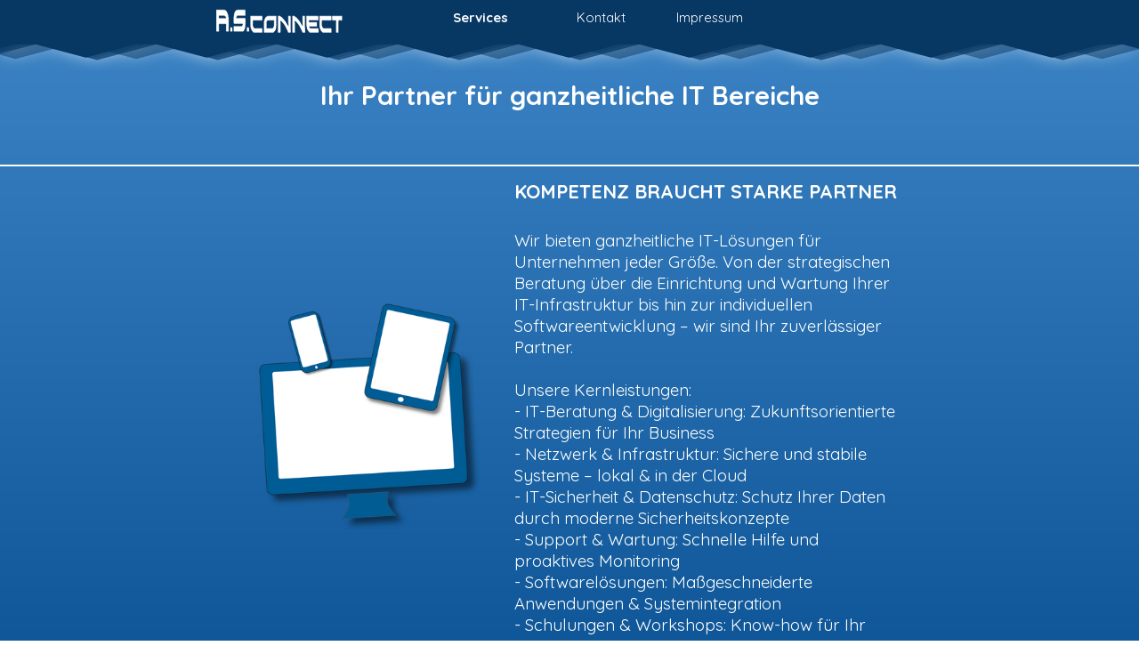

--- FILE ---
content_type: text/html
request_url: https://asconnect.de/
body_size: 7364
content:
<!DOCTYPE html><!-- HTML5 -->
<html prefix="og: http://ogp.me/ns#" lang="de-DE" dir="ltr">
	<head>
		<title>asconnect</title>
		<meta charset="utf-8" />
		<!--[if IE]><meta http-equiv="ImageToolbar" content="False" /><![endif]-->
		<meta name="author" content="A.S.Connct" />
		<meta name="description" content="Wir Planen und Entwickeln Informations-Technology&lt;br /&gt;Seit der Gründung unserer Firma 1999, betreuen wir kleine und mittelständige Unternehmen in Deutschland Österreich und der Schweiz. Fachgerecht planen und realisieren wir Ihr Netzwerk, die Arbeitsplätze als auch die Telefonanlage. Dabei passen wir uns den neuen Anforderungen immer wieder an, um auf die Inovationen von Morgen vorbereitet zu sein." />
		<meta property="og:locale" content="de" />
		<meta property="og:type" content="website" />
		<meta property="og:url" content="https://www.asconnect.de/index.html" />
		<meta property="og:title" content="Services" />
		<meta property="og:site_name" content="asconnect" />
		<meta property="og:image" content="https://www.asconnect.de/favImage.png" />
		<meta property="og:image:type" content="image/png">
		<meta property="og:image:width" content="448">
		<meta property="og:image:height" content="157">
		<meta property="og:image" content="https://www.asconnect.de/favImage_small.png" />
		<meta property="og:image:type" content="image/png">
		<meta property="og:image:width" content="400">
		<meta property="og:image:height" content="140">
		<meta name="twitter:card" content="summary_large_image">
		<meta name="viewport" content="width=device-width, initial-scale=1" />
		
		<link rel="stylesheet" href="style/reset.css?2025-3-4-0" media="screen,print" />
		<link rel="stylesheet" href="style/print.css?2025-3-4-0" media="print" />
		<link rel="stylesheet" href="style/style.css?2025-3-4-0" media="screen,print" />
		<link rel="stylesheet" href="style/template.css?2025-3-4-0" media="screen" />
		<style type="text/css">#pluginAppObj_81 { width: 100%; }</style>
		<link rel="stylesheet" href="appsresources/owl.theme.default.min.css" media="screen, print" />
		<link rel="stylesheet" href="appsresources/owl.carousel.min.css" media="screen, print" />
		<link rel="stylesheet" href="pluginAppObj/pluginAppObj_90/custom.css" media="screen, print" />
		<link rel="stylesheet" href="pluginAppObj/pluginAppObj_91/style.css" media="screen, print" />
		<link rel="stylesheet" href="pluginAppObj/pluginAppObj_92/custom.css" media="screen, print" />
		<link rel="stylesheet" href="appsresources/snowfall.css" media="screen, print" /><link rel="stylesheet" href="pluginAppObj/imHeader_pluginAppObj_12/style.css" media="screen, print" />
		
		
		<link rel="stylesheet" href="appsresources/snowfall.css" media="screen, print" /><link rel="stylesheet" href="appsresources/icons8-styles.min.css" media="screen, print" />
		<link rel="stylesheet" href="pluginAppObj/imStickyBar_pluginAppObj_16/custom.css" media="screen, print" /><link rel="stylesheet" href="pluginAppObj/imStickyBar_pluginAppObj_18/custom.css" media="screen, print" />
		<link rel="stylesheet" href="pcss/index.css?2025-3-4-0-639035582374561318" media="screen,print" />
		<script src="res/jquery.js?2025-3-4-0"></script>
		<script src="res/x5engine.js?2025-3-4-0" data-files-version="2025-3-4-0"></script>
		<script>
		x5engine.boot.push(function(){ x5engine.contentSlider.init( { classes: { root: 'content-slider-root', container: 'content-slider-container', slide: 'slide-container', animated: 'slide-animated-element', fadeEffect: 'change-effect-fade', cubeEffect: 'change-effect-cube', ctrlContainer: 'content-slider-ctrl-container', ctrlVisible: 'ctrl-visible', ctrlVisibleOnMobile: 'ctrl-visible-on-mobile', prev: '-prev', next: '-next', btnPrev: 'btn-prev', btnNext: 'btn-next', defaultSlide: 'default-slide', slideOut: 'exiting-slide', slideIn: 'entering-slide', noElementEffect: 'element-effect-none', radioIdSeparator: '-slide-radio-', radioBar: 'current-slide-radio-container', radioBarNext: 'radio-bar-next', radioBarPrev: 'radio-bar-prev', radioSlide: 'current-slide-radio-visible', radioSlideSelected: 'current-slide-radio-visible-selected' }, radio: { visibleNumber: 15, size: 22, slideBarGap: 10 }, config: { radioSliding: { enabled: false }, ctrlHidingDuringAnimations: { enabled: true, animations: [ 'change-effect-rotateX', 'change-effect-rotateY', 'change-effect-cube' ] } } } ); }, false, 7);
		
		</script>
		<script src="appsresources/owl.carousel.min.js"></script>
		<script src="pluginAppObj/pluginAppObj_90/main.js"></script>
		<script src="appsresources/snowfall.js"></script><script src="appsresources/icmBannerButton.js"></script>
		
		
		<script src="appsresources/vendor/runes/index.js"></script>
		<script src="appsresources/tabFocus.js"></script><script src="appsresources/snowfall.js"></script><script src="pluginAppObj/imStickyBar_pluginAppObj_16/main.js"></script><script src="pluginAppObj/imStickyBar_pluginAppObj_18/main.js"></script>
		<script>
			window.onload = function(){ checkBrowserCompatibility('Der von Ihnen verwendete Browser unterstützt nicht die die Funktionen, die für die Anzeige dieser Website benötigt werden.','Der von Ihnen verwendete Browser unterstützt möglicherweise nicht die die Funktionen, die für die Anzeige dieser Website benötigt werden.','[1]Browser aktualisieren[/1] oder [2]Vorgang fortsetzen[/2].','http://outdatedbrowser.com/'); };
			x5engine.utils.currentPagePath = 'index.html';
			x5engine.boot.push(function () { x5engine.utils.imCodeProtection('A.S.Connct'); });
			x5engine.boot.push(function () { x5engine.imPageToTop.initializeButton({}); });
		</script>
		<link rel="icon" href="favicon.png?2025-3-4-0-639035582371777437" type="image/png" />
		<script type="application/ld+json">[
	{
		"@type": "WebSite",
		"url": "https://www.asconnect.de/",
		"potentialAction": {
			"@type": "SearchAction",
			"target": "https://www.asconnect.de/imsearch.php?search={search_term_string}",
			"query-input": "required name=search_term_string"
		},
		"@context": "https://schema.org"
	},
	{
		"@type": "LocalBusiness",
		"@id": "https://www.asconnect.de",
		"url": "https://www.asconnect.de",
		"name": "A.S.Connect IT Service-Center",
		"logo": {
			"@type": "ImageObject",
			"url": "https://www.asconnect.de/images/connectlo.GIF",
			"width": 145,
			"height": 132
		},
		"address": {
			"@type": "PostalAddress",
			"streetAddress": "Römerstraße 1a",
			"addressLocality": "Neunkirchen/Wiebelskirchen",
			"addressRegion": "Saarland",
			"addressCountry": "Deutschland",
			"postalCode": "66540"
		},
		"openingHoursSpecification": [
			{
				"@type": "OpeningHoursSpecification",
				"dayOfWeek": [
					{
						"@type": "DayOfWeek",
						"name": "Monday"
					},
					{
						"@type": "DayOfWeek",
						"name": "Tuesday"
					},
					{
						"@type": "DayOfWeek",
						"name": "Wednesday"
					},
					{
						"@type": "DayOfWeek",
						"name": "Thursday"
					},
					{
						"@type": "DayOfWeek",
						"name": "Friday"
					}
				],
				"opens": "08:30",
				"closes": "12:30"
			},
			{
				"@type": "OpeningHoursSpecification",
				"dayOfWeek": [
					{
						"@type": "DayOfWeek",
						"name": "Monday"
					},
					{
						"@type": "DayOfWeek",
						"name": "Tuesday"
					},
					{
						"@type": "DayOfWeek",
						"name": "Wednesday"
					},
					{
						"@type": "DayOfWeek",
						"name": "Thursday"
					},
					{
						"@type": "DayOfWeek",
						"name": "Friday"
					}
				],
				"opens": "14:30",
				"closes": "18:30"
			}
		],
		"@context": "https://schema.org"
	}
]</script>
		<script>x5engine.boot.push(function () {x5engine.analytics.setPageView({ "postUrl": "analytics/wsx5analytics_xo8s6kg7.php" });});</script>

	</head>
	<body>
		<div id="imPageExtContainer">
			<div id="imPageIntContainer">
				<a class="screen-reader-only-even-focused" href="#imGoToCont" title="Überspringen Sie das Hauptmenü">Direkt zum Seiteninhalt</a>
				<div id="imHeaderBg"></div>
				<div id="imPage">
					<header id="imHeader">
						<h1 class="imHidden">asconnect</h1>
						<!-- HeaderObjects -->
					</header>
					<div id="imStickyBarContainer">
						<div id="imStickyBarGraphics"></div>
						<div id="imStickyBar">
							<div id="imStickyBarObjects"><div id="imStickyBar_imObjectImage_01_wrapper" class="template-object-wrapper"><div id="imStickyBar_imObjectImage_01"><div id="imStickyBar_imObjectImage_01_container"><a href="index.html" onclick="return x5engine.utils.location('index.html', null, false)"><img src="images/ASC_Logo2012_142_36_weiss.png"  width="142" height="36" />
</a></div></div></div><div id="imStickyBar_pluginAppObj_08_wrapper" class="template-object-wrapper"><!-- Tab Focus v.1 --><div id="imStickyBar_pluginAppObj_08" style="direction: ltr;"></div></div><div id="imStickyBar_pluginAppObj_10_wrapper" class="template-object-wrapper"><!-- SnowFall v.2 --><div id="imStickyBar_pluginAppObj_10" style="direction: ltr;">
        <script>
            
            if(isEnabled()){
                var obj = document.createElement('div');
                obj.style.position = 'fixed';
                obj.style.left = '0px';
                obj.style.top = '0px';
                obj.style.width = '100%';
                obj.style.height = '100%';
                obj.style.zIndex = 999999;
                obj.style.pointerEvents = 'none';
                obj.className = 'imStickyBar_pluginAppObj_10 flake-container';
                document.body.insertBefore(obj, document.body.firstChild);
                snowFall.snow(obj, {
                    round: true,
                    shadow: false,
                    flakeColor: '#f8f8ff',
                    flakePosition: 'fixed',
                    flakeIndex: 999999,
                    flakeCount: 6,
                    minSize: 5 * 2,
                    maxSize: 10 * 2,
                    minSpeed: 1,
                    maxSpeed: 3,
                    image: "pluginAppObj/imStickyBar_pluginAppObj_10/snowflake.png"
                });
            }
            function isEnabled(){
                var start = date(12, 1);
				var end =  date(1, 6);
				var now = new Date();
				var today = date(now.getMonth() + 1, now.getDate());
				if(start.isBefore(end)) {
					return start.isBefore(today) && today.isBefore(end);
				} else {
					return start.isBefore(today) || today.isBefore(end);
				}

				function date(month, day){
					var obj = {
						m : month,
						d : day,
						isBefore : function(date){
							return this.m < date.m || (this.m === date.m && this.d <= date.d);
						}
					};
					return obj;
				}

            }
        </script>
        </div></div><div id="imStickyBar_pluginAppObj_16_wrapper" class="template-object-wrapper"><!-- Icons8 Win10 Icons v.8 --><div id="imStickyBar_pluginAppObj_16">        
        <script>
            if (true) {
                var container = $("#imStickyBar_pluginAppObj_16");  
                container.append("<div class='imStickyBar_pluginAppObj_16_child'></div>");
                var container_child = $(".imStickyBar_pluginAppObj_16_child");  
                var parsed_button = $.parseHTML(decode_html("<i role=\'img\' id=\'imStickyBar_pluginAppObj_16_icon\' ></i>"), null, true);
                container_child.append(parsed_button);
     
                var button = container_child.children("a").last();
                button.addClass("imStickyBar_pluginAppObj_16_link");
                container_child.append(button);
                document.getElementById('imStickyBar_pluginAppObj_16_icon').setAttribute("aria-label", "");
            }
            icons8_imStickyBar_pluginAppObj_16();
       </script>
        <script>
function resizeIcons8_imStickyBar_pluginAppObj_16(){  var containerWidth = $('.imStickyBar_pluginAppObj_16_child').width();
  var fact = containerWidth < 30 ? containerWidth/30 : 1;
  $('.imStickyBar_pluginAppObj_16_child').css({height: 30*fact});
  var maxDimension = 30 > 30 ? 30 : 30;
  var fontSize = ((fact * maxDimension)/100)* 95;
  $('#imStickyBar_pluginAppObj_16_icon').css('font-size', fontSize);
}
x5engine.boot.push(function(){
$('#imContent').on('breakpointChangedOrFluid', function (e, breakpoint) {resizeIcons8_imStickyBar_pluginAppObj_16();});
resizeIcons8_imStickyBar_pluginAppObj_16();});
</script>

       </div></div><div id="imStickyBar_imObjectSearch_17_wrapper" class="template-object-wrapper"><div id="imStickyBar_imObjectSearch_17"><form id="imStickyBar_imObjectSearch_17_form" action="imsearch.php" method="get"><fieldset><div id="imStickyBar_imObjectSearch_17_fields_container" role="search"><input type="text" id="imStickyBar_imObjectSearch_17_field" name="search" value=""  class="hidden" aria-hidden="true" aria-label="Suchen" /><button id="imStickyBar_imObjectSearch_17_button" aria-label="Suchen"></button></div></fieldset></form><script>$('#imStickyBar_imObjectSearch_17_button').click(function() { $(this).prop('disabled', true); setTimeout(function(){ $('#imStickyBar_imObjectSearch_17_button').prop('disabled', false); }, 900); if ($('#imStickyBar_imObjectSearch_17_field').hasClass('imStickyBar_imObjectSearch_17_shown')) { $('#imStickyBar_imObjectSearch_17_form').submit(); } else { $('#imStickyBar_imObjectSearch_17_field').addClass('imStickyBar_imObjectSearch_17_shown').removeAttr('aria-hidden').focus(); } return false; });</script></div></div><div id="imStickyBar_pluginAppObj_18_wrapper" class="template-object-wrapper"><!-- Icons8 Win10 Icons v.8 --><div id="imStickyBar_pluginAppObj_18">        
        <script>
            if (true) {
                var container = $("#imStickyBar_pluginAppObj_18");  
                container.append("<div class='imStickyBar_pluginAppObj_18_child'></div>");
                var container_child = $(".imStickyBar_pluginAppObj_18_child");  
                var parsed_button = $.parseHTML(decode_html("<i role=\'img\' id=\'imStickyBar_pluginAppObj_18_icon\' ></i>"), null, true);
                container_child.append(parsed_button);
     
                var button = container_child.children("a").last();
                button.addClass("imStickyBar_pluginAppObj_18_link");
                container_child.append(button);
                document.getElementById('imStickyBar_pluginAppObj_18_icon').setAttribute("aria-label", "");
            }
            icons8_imStickyBar_pluginAppObj_18();
       </script>
        <script>
function resizeIcons8_imStickyBar_pluginAppObj_18(){  var containerWidth = $('.imStickyBar_pluginAppObj_18_child').width();
  var fact = containerWidth < 30 ? containerWidth/30 : 1;
  $('.imStickyBar_pluginAppObj_18_child').css({height: 30*fact});
  var maxDimension = 30 > 30 ? 30 : 30;
  var fontSize = ((fact * maxDimension)/100)* 95;
  $('#imStickyBar_pluginAppObj_18_icon').css('font-size', fontSize);
}
x5engine.boot.push(function(){
$('#imContent').on('breakpointChangedOrFluid', function (e, breakpoint) {resizeIcons8_imStickyBar_pluginAppObj_18();});
resizeIcons8_imStickyBar_pluginAppObj_18();});
</script>

       </div></div><div id="imStickyBar_imMenuObject_19_wrapper" class="template-object-wrapper"><!-- UNSEARCHABLE --><a id="imStickyBar_imMenuObject_19_skip_menu" href="#imStickyBar_imMenuObject_19_after_menu" class="screen-reader-only-even-focused">Menü überspringen</a><div id="imStickyBar_imMenuObject_19"><nav id="imStickyBar_imMenuObject_19_container"><button type="button" class="clear-button-style hamburger-button hamburger-component" aria-label="Menü anzeigen"><span class="hamburger-bar"></span><span class="hamburger-bar"></span><span class="hamburger-bar"></span></button><div class="hamburger-menu-background-container hamburger-component">
	<div class="hamburger-menu-background menu-mobile menu-mobile-animated hidden">
		<button type="button" class="clear-button-style hamburger-menu-close-button" aria-label="Schließen"><span aria-hidden="true">&times;</span></button>
	</div>
</div>
<ul class="menu-mobile-animated hidden">
	<li class=" imPage" data-link-paths=",/index.html,/">
<div class="label-wrapper">
<div class="label-inner-wrapper">
		<a class="label" href="index.html">
Services		</a>
</div>
</div>
	</li><li class=" imPage" data-link-paths=",/kontakt.html">
<div class="label-wrapper">
<div class="label-inner-wrapper">
		<a class="label" href="kontakt.html">
Kontakt		</a>
</div>
</div>
	</li><li class=" imPage" data-link-paths=",/impressum.html">
<div class="label-wrapper">
<div class="label-inner-wrapper">
		<a class="label" href="impressum.html">
Impressum		</a>
</div>
</div>
	</li></ul></nav></div><a id="imStickyBar_imMenuObject_19_after_menu" class="screen-reader-only-even-focused"></a><!-- UNSEARCHABLE END --><script>
var imStickyBar_imMenuObject_19_settings = {
	'menuId': 'imStickyBar_imMenuObject_19',
	'responsiveMenuEffect': 'rotate',
	'responsiveMenuLevelOpenEvent': 'click',
	'animationDuration': 1000,
}
x5engine.boot.push(function(){x5engine.initMenu(imStickyBar_imMenuObject_19_settings)});
$(function () {
    $('#imStickyBar_imMenuObject_19_container ul li').not('.imMnMnSeparator').each(function () {
        $(this).on('mouseenter', function (evt) {
            if (!evt.originalEvent) {
                evt.stopImmediatePropagation();
                evt.preventDefault();
                return;
            }
        });
    });
});
$(function () {$('#imStickyBar_imMenuObject_19_container ul li').not('.imMnMnSeparator').each(function () {    var $this = $(this), timeout = 0;    $this.on('mouseenter', function () {        if($(this).parents('#imStickyBar_imMenuObject_19_container-menu-opened').length > 0) return;         clearTimeout(timeout);        setTimeout(function () { $this.children('ul, .multiple-column').stop(false, false).fadeIn(); }, 250);    }).on('mouseleave', function () {        if($(this).parents('#imStickyBar_imMenuObject_19_container-menu-opened').length > 0) return;         timeout = setTimeout(function () { $this.children('ul, .multiple-column').stop(false, false).fadeOut(); }, 250);    });});});
$(function () {$('#imStickyBar_imMenuObject_19_container > ul > li').not('.imMnMnSeparator').each(function () {    var $this = $(this), timeout = 0;    $this.on('mouseenter', function () {        clearTimeout(timeout);        var overElem = $this.children('.label-wrapper-over');        if(overElem.length == 0)            overElem = $this.children('.label-wrapper').clone().addClass('label-wrapper-over').appendTo($this);        setTimeout(function(){overElem.addClass('animated');}, 10);    }).on('mouseleave', function () {        var overElem = $this.children('.label-wrapper-over');        overElem.removeClass('animated');        timeout = setTimeout(function(){overElem.remove();}, 500);    });});});
</script>
</div><div id="imStickyBar_imMenuObject_20_wrapper" class="template-object-wrapper"><!-- UNSEARCHABLE --><a id="imStickyBar_imMenuObject_20_skip_menu" href="#imStickyBar_imMenuObject_20_after_menu" class="screen-reader-only-even-focused">Menü überspringen</a><div id="imStickyBar_imMenuObject_20"><nav id="imStickyBar_imMenuObject_20_container"><button type="button" class="clear-button-style hamburger-button hamburger-component" aria-label="Menü anzeigen"><span class="hamburger-bar"></span><span class="hamburger-bar"></span><span class="hamburger-bar"></span></button><div class="hamburger-menu-background-container hamburger-component">
	<div class="hamburger-menu-background menu-mobile menu-mobile-animated hidden">
		<button type="button" class="clear-button-style hamburger-menu-close-button" aria-label="Schließen"><span aria-hidden="true">&times;</span></button>
	</div>
</div>
<ul class="menu-mobile-animated hidden">
	<li class="imMnMnFirst imPage" data-link-paths=",/index.html,/">
<div class="label-wrapper">
<div class="label-inner-wrapper">
		<a class="label" href="index.html">
Services		</a>
</div>
</div>
	</li><li class="imMnMnMiddle imPage" data-link-paths=",/kontakt.html">
<div class="label-wrapper">
<div class="label-inner-wrapper">
		<a class="label" href="kontakt.html">
Kontakt		</a>
</div>
</div>
	</li><li class="imMnMnLast imPage" data-link-paths=",/impressum.html">
<div class="label-wrapper">
<div class="label-inner-wrapper">
		<a class="label" href="impressum.html">
Impressum		</a>
</div>
</div>
	</li></ul></nav></div><a id="imStickyBar_imMenuObject_20_after_menu" class="screen-reader-only-even-focused"></a><!-- UNSEARCHABLE END --><script>
var imStickyBar_imMenuObject_20_settings = {
	'menuId': 'imStickyBar_imMenuObject_20',
	'responsiveMenuEffect': 'slide',
	'responsiveMenuLevelOpenEvent': 'click',
	'animationDuration': 2200,
}
x5engine.boot.push(function(){x5engine.initMenu(imStickyBar_imMenuObject_20_settings)});
$(function () {
    $('#imStickyBar_imMenuObject_20_container ul li').not('.imMnMnSeparator').each(function () {
        $(this).on('mouseenter', function (evt) {
            if (!evt.originalEvent) {
                evt.stopImmediatePropagation();
                evt.preventDefault();
                return;
            }
        });
    });
});
$(function () {$('#imStickyBar_imMenuObject_20_container ul li').not('.imMnMnSeparator').each(function () {    var $this = $(this), timeout = 0;    $this.on('mouseenter', function () {        if($(this).parents('#imStickyBar_imMenuObject_20_container-menu-opened').length > 0) return;         clearTimeout(timeout);        setTimeout(function () { $this.children('ul, .multiple-column').stop(false, false).fadeIn(); }, 250);    }).on('mouseleave', function () {        if($(this).parents('#imStickyBar_imMenuObject_20_container-menu-opened').length > 0) return;         timeout = setTimeout(function () { $this.children('ul, .multiple-column').stop(false, false).fadeOut(); }, 250);    });});});

</script>
</div></div>
						</div>
					</div>
					<div id="imSideBar">
						<div id="imSideBarObjects"></div>
					</div>
					<div id="imContentGraphics"></div>
					<main id="imContent">
						<a id="imGoToCont"></a>
						<div id="imPageRow_1" class="imPageRow">
						<div style="position: absolute; top: 0; left: 0; right: 0; bottom: 0; overflow: hidden;"><div id="imPageRowGraphics_1" ></div></div>
						</div>
						<div id="imCell_92" class=""> <div id="imCellStyleGraphics_92" ></div><div id="imCellStyleBorders_92"></div><!-- Separator v.4 --><div id="pluginAppObj_92"><div id="separator_pluginAppObj_92"></div></div></div><div id="imCell_91" class=""> <div id="imCellStyleGraphics_91" ></div><div id="imCellStyleBorders_91"></div><!-- Animated Shape Separator v.1 --><div id="pluginAppObj_91" style="direction: ltr;"><div class="icmAnimatedShapeSeparator" aria-hidden="true">
						    <figure>
						        <svg viewBox="0 0 150 80" preserveAspectRatio="none" shape-rendering="auto" >
						            <defs>
						                <path id="pluginAppObj_91_SVGpath" d="M573.5,79L573.5,81L-221.5,81L-221.5,79L-213.55,31L-205.6,79L-197.65,31L-189.7,79L-181.75,31L-173.8,79L-165.85,31L-157.9,79L-149.95,31L-142,79L-134.05,31L-126.1,79L-118.15,31L-110.2,79L-102.25,31L-94.3,79L-86.35,31L-78.4,79L-70.45,31L-62.5,79L-54.55,31L-46.6,79L-38.65,31L-30.7,79L-22.75,31L-14.8,79L-6.85,31L1.1,79L9.05,31L17,79L24.95,31L32.9,79L40.85,31L48.8,79L56.75,31L64.7,79L72.65,31L80.6,79L88.55,31L96.5,79L104.45,31L112.4,79L120.35,31L128.3,79L136.25,31L144.2,79L152.15,31L160.1,79L168.05,31L176,79L183.95,31L191.9,79L199.85,31L207.8,79L215.75,31L223.7,79L231.65,31L239.6,79L247.55,31L255.5,79L263.45,31L271.4,79L279.35,31L287.3,79L295.25,31L303.2,79L311.15,31L319.1,79L327.05,31L335,79L342.95,31L350.9,79L358.85,31L366.8,79L374.75,31L382.7,79L390.65,31L398.6,79L406.55,31L414.5,79L422.45,31L430.4,79L438.35,31L446.3,79L454.25,31L462.2,79L470.15,31L478.1,79L486.05,31L494,79L501.95,31L509.9,79L517.85,31L525.8,79L533.75,31L541.7,79L549.65,31L557.6,79L565.55,31L573.5,79Z"/>
						            </defs>
						            <g class="wavesGenerator">
						                <use xlink:href="#pluginAppObj_91_SVGpath"  x="48" y="0" fill="rgba(7,55,99,0.7)"></use>
						                <use xlink:href="#pluginAppObj_91_SVGpath"  x="48" y="3" fill="rgba(7,55,99,0.5)"></use>
						                <use xlink:href="#pluginAppObj_91_SVGpath"  x="48" y="5" fill="rgba(7,55,99,0.3)"></use>
						                <use xlink:href="#pluginAppObj_91_SVGpath" style="display: none" x="48" y="9" fill="rgba(7,55,99,0.15)"></use>
						                <use xlink:href="#pluginAppObj_91_SVGpath" x="48" y="7" fill="rgba(7,55,99,1)"></use>
						            </g>
						        </svg>
						    </figure>
						</div></div></div><div id="imCell_64" class=""> <div id="imCellStyleGraphics_64" ></div><div id="imCellStyleBorders_64"></div><div id="imObjectTitle_64"><span id ="imObjectTitle_64_text" >Ihr Partner für ganzheitliche IT Bereiche</span></div></div><div id="imCell_81" class=""> <div id="imCellStyleGraphics_81" ></div><div id="imCellStyleBorders_81"></div><!-- Simple Separator v.2 --><div id="pluginAppObj_81" style="direction: ltr;">
						            <div style="width: 100%; height: 10px"></div>
						        </div></div><div id="imCell_79" class=""> <div id="imCellStyleGraphics_79" ></div><div id="imCellStyleBorders_79"></div><div id="imObjectContentSlider_79" class="content-slider content-slider-root"><div class="content-slider content-slider-container change-effect-none" role="region" aria-live="polite"><div id="imObjectContentSlider_79-slide-0" class="content-slider slide-container default-slide" ><div class="content-slider slide-grid-container full-grid image-left element-effect-none"><div class="content-slider slide-element slide-animated-element slide-image-container"><img class="content-slider slide-image-content slide-animated-content" src="images/large-774068.png"   width="405" height="380"></div><div class="content-slider slide-element slide-txt-container"><div class="content-slider slide-txt-content"><div class="content-slider slide-animated-element slide-txt-block-container slide-title"><div class="content-slider slide-txt-block-content slide-animated-content slide-title" >KOMPETENZ BRAUCHT STARKE PARTNER </div></div><div class="content-slider slide-animated-element slide-txt-block-container slide-description"><div class="content-slider slide-txt-block-content slide-animated-content slide-description" >Wir bieten ganzheitliche IT-Lösungen für Unternehmen jeder Größe. Von der strategischen Beratung über die Einrichtung und Wartung Ihrer IT-Infrastruktur bis hin zur individuellen Softwareentwicklung – wir sind Ihr zuverlässiger Partner.<br /><br />Unsere Kernleistungen:<br />- IT-Beratung & Digitalisierung: Zukunftsorientierte Strategien für Ihr Business<br />- Netzwerk & Infrastruktur: Sichere und stabile Systeme – lokal & in der Cloud<br />- IT-Sicherheit & Datenschutz: Schutz Ihrer Daten durch moderne Sicherheitskonzepte<br />- Support & Wartung: Schnelle Hilfe und proaktives Monitoring<br />- Softwarelösungen: Maßgeschneiderte Anwendungen & Systemintegration<br />- Schulungen & Workshops: Know-how für Ihr Team </div></div></div></div></div></div></div></div><div id="imCellStyleDescription_79"><div>Individuell. Sicher. Effizient.  Wir kümmern uns um Ihre IT – damit Sie sich auf Ihr Kerngeschäft konzentrieren können.</div></div></div><div id="imPageRow_2" class="imPageRow">
						<div style="position: absolute; top: 0; left: 0; right: 0; bottom: 0; overflow: hidden;"><div id="imPageRowGraphics_2" ></div></div>
						</div>
						<div id="imCell_90" class=""> <div id="imCellStyleGraphics_90" ></div><div id="imCellStyleBorders_90"></div><!-- Logo Slider v.13 --><div id="pluginAppObj_90"><div id="pluginAppObj_90_container">
						    <div class="owl-carousel owl-theme">
						    <div class='item zoom'><div  class='logo-slide-img' data-index='0' data-height='241' data-width='361' style='background-image: url(pluginAppObj/pluginAppObj_90/large-1181316.jpg)'><img src='pluginAppObj/pluginAppObj_90/large-1181316.jpg' style='visibility: hidden; max-height:241px; max-width:361px;'  alt="" /></div></div><div class='item zoom'><div  class='logo-slide-img' data-index='1' data-height='188' data-width='361' style='background-image: url(pluginAppObj/pluginAppObj_90/large-2153286.png)'><img src='pluginAppObj/pluginAppObj_90/large-2153286.png' style='visibility: hidden; max-height:188px; max-width:361px;'  alt="" /></div></div><div class='item zoom'><div  class='logo-slide-img' data-index='2' data-height='361' data-width='361' style='background-image: url(pluginAppObj/pluginAppObj_90/large-8702237.png)'><img src='pluginAppObj/pluginAppObj_90/large-8702237.png' style='visibility: hidden; max-height:361px; max-width:361px;'  alt="" /></div></div><div class='item zoom'><div  class='logo-slide-img' data-index='3' data-height='197' data-width='361' style='background-image: url(pluginAppObj/pluginAppObj_90/large-1999636.png)'><img src='pluginAppObj/pluginAppObj_90/large-1999636.png' style='visibility: hidden; max-height:197px; max-width:361px;'  alt="" /></div></div>
						
						    </div>
						</div>
						<script>
						    var param = {};
						    param.id = "pluginAppObj_90";
						    param.preview = ("online" === 'uipreview' ? true : false);
						    param.container = $("#pluginAppObj_90_container");
						    param.carousel = $("#pluginAppObj_90_container .owl-carousel");
						    
						    param.itemLength = 4; 
						    param.itemVisible = Math.min(4, param.itemLength);
						    param.dots = false;
						    param.margin = 200;
						    param.animationDuration = 1000;
						    param.autoplay = false;
						    param.autoplayMode = "tabbedScrolling";
						    param.autoplayTimeout = 3000;
						    param.autoplayHoverPause = false;
						    
						    if(param.preview){
						        if(param.itemLength == 0){
						            param.itemLength = 4;
						            param.itemVisible = Math.min(4, param.itemLength);
						        }
						    }
						    logoslider_pluginAppObj_90(param);
						</script></div></div>
					</main>
					<div id="imFooterBg"></div>
					<footer id="imFooter">
						<!-- FooterObjects -->
					</footer>
				</div>
				<span class="screen-reader-only-even-focused" style="bottom: 0;"><a href="#imGoToCont" title="Lesen Sie den Inhalt der Seite noch einmal durch">Zurück zum Seiteninhalt</a></span>
			</div>
		</div>
		
		<noscript class="imNoScript"><div class="alert alert-red">Um diese Website nutzen zu können, aktivieren Sie bitte JavaScript.</div></noscript>
	</body>
</html>


--- FILE ---
content_type: text/css
request_url: https://asconnect.de/style/template.css?2025-3-4-0
body_size: 606
content:
html{position:relative;margin:0;padding:0;height:100%}body{margin:0;padding:0;text-align:start;height:100%}#imPageExtContainer{min-height:100%}#imPageIntContainer{position:relative}#imPage{position:relative;width:100%}#imHeaderBg{position:absolute;inset-inline-start:0;top:0;width:100%}#imContent{position:relative;overflow-x:clip}#imFooterBg{position:absolute;inset-inline-start:0;bottom:0;width:100%}#imStickyBarContainer{visibility:hidden;position:fixed;overflow:hidden}#imPageToTop{position:fixed;bottom:30px;inset-inline-end:30px;z-index:100500;display:none;opacity:.75}#imPageToTop:hover{opacity:1;cursor:pointer}@media(min-width:1450px){#imPageExtContainer{background-image:none;background-color:rgba(11,83,148,1);z-index:0;position:relative}#imPage{padding-top:1px;padding-bottom:1px;min-width:1450px}#imHeaderBg{height:50px;background-image:none;background-color:rgba(11,83,148,1)}#imHeader{background-image:none;background-color:rgba(11,83,148,1)}#imHeaderObjects{margin-inline-start:auto;margin-inline-end:auto;position:relative;height:50px;width:1450px}#imContent{align-self:start;padding:0 0 0 0}#imContentGraphics{min-height:450px;background-image:none;background-color:transparent}#imFooterBg{z-index:-1;height:40px;background-image:none;background-color:rgba(11,83,148,1)}#imFooter{background-image:none;background-color:transparent}#imFooterObjects{margin-inline-start:auto;margin-inline-end:auto;position:relative;height:40px;width:1450px}#imSideBar{background-image:none;background-color:transparent;overflow:visible;zoom:1;z-index:200}#imSideBarObjects{position:relative;height:450px}#imStickyBarContainer{top:0;inset-inline-start:0;inset-inline-end:0;margin:auto;width:100%;height:50px;box-sizing:border-box;z-index:10301}#imStickyBarGraphics{top:0;inset-inline-start:0;inset-inline-end:0;margin:auto;width:100%;height:50px;box-sizing:border-box;background-image:none;background-color:rgba(7,55,99,1);position:absolute}#imStickyBar{position:relative;top:0;inset-inline-start:0;margin:auto;width:1450px}#imStickyBarObjects{position:relative;height:50px}}@media(max-width:1449.9px) and (min-width:795px){#imPageExtContainer{background-image:none;background-color:rgba(11,83,148,1);z-index:0;position:relative}#imPage{padding-top:1px;padding-bottom:1px;min-width:795px}#imHeaderBg{height:50px;background-image:none;background-color:rgba(11,83,148,1)}#imHeader{background-image:none;background-color:rgba(11,83,148,1)}#imHeaderObjects{margin-inline-start:auto;margin-inline-end:auto;position:relative;height:50px;width:795px}#imContent{align-self:start;padding:0 0 10px 0}#imContentGraphics{min-height:400px;background-image:none;background-color:transparent}#imFooterBg{z-index:-1;height:0;background-image:none;background-color:rgba(100,161,120,1)}#imFooter{background-image:none;background-color:transparent}#imFooterObjects{margin-inline-start:auto;margin-inline-end:auto;position:relative;height:50px;width:795px}#imSideBar{background-image:none;background-color:transparent;overflow:visible;zoom:1;z-index:200}#imSideBarObjects{position:relative;height:400px}#imStickyBarContainer{top:0;inset-inline-start:0;inset-inline-end:0;margin:auto;width:100%;height:50px;box-sizing:border-box;z-index:10301}#imStickyBarGraphics{top:0;inset-inline-start:0;inset-inline-end:0;margin:auto;width:100%;height:50px;box-sizing:border-box;background-image:none;background-color:rgba(7,55,99,1);position:absolute}#imStickyBar{position:relative;top:0;inset-inline-start:0;margin:auto;width:795px}#imStickyBarObjects{position:relative;height:50px}}@media(max-width:794.9px) and (min-width:480px){#imPageExtContainer{background-image:none;background-color:rgba(11,83,148,1);z-index:0;position:relative}#imPage{padding-top:1px;padding-bottom:1px;min-width:480px}#imHeaderBg{height:50px;background-image:none;background-color:rgba(11,83,148,1)}#imHeader{background-image:none;background-color:rgba(11,83,148,1)}#imHeaderObjects{margin-inline-start:auto;margin-inline-end:auto;position:relative;height:50px;width:480px}#imContent{align-self:start;padding:0 0 0 0}#imContentGraphics{min-height:400px;background-image:none;background-color:transparent}#imFooterBg{z-index:-1;height:0;background-image:none;background-color:rgba(100,161,120,1)}#imFooter{background-image:none;background-color:transparent}#imFooterObjects{margin-inline-start:auto;margin-inline-end:auto;position:relative;height:50px;width:480px}#imSideBar{background-image:none;background-color:transparent;overflow:visible;zoom:1;z-index:200}#imSideBarObjects{position:relative;height:400px}#imStickyBarContainer{top:0;inset-inline-start:0;inset-inline-end:0;margin:auto;width:100%;height:50px;box-sizing:border-box;z-index:10301}#imStickyBarGraphics{top:0;inset-inline-start:0;inset-inline-end:0;margin:auto;width:100%;height:50px;box-sizing:border-box;background-image:none;background-color:rgba(7,55,99,1);position:absolute}#imStickyBar{position:relative;top:0;inset-inline-start:0;margin:auto;width:480px}#imStickyBarObjects{position:relative;height:50px}}@media(max-width:479.9px){#imPageExtContainer{background-image:none;background-color:rgba(61,133,198,1);z-index:0;position:relative}#imPage{padding-top:1px;padding-bottom:1px}#imHeaderBg{height:50px;background-image:url('header_bg.jpg');background-position:left center;background-repeat:no-repeat;background-attachment:scroll;background-color:rgba(11,83,148,1)}#imHeader{background-image:none;background-color:rgba(11,83,148,1)}#imHeaderObjects{margin-inline-start:auto;margin-inline-end:auto;position:relative;height:50px;width:320px}#imContent{align-self:start;padding:0 0 0 0}#imContentGraphics{min-height:300px;background-image:none;background-color:transparent}#imFooterBg{z-index:-1;height:0;background-image:none;background-color:rgba(100,161,120,1)}#imFooter{background-image:none;background-color:transparent}#imFooterObjects{margin-inline-start:auto;margin-inline-end:auto;position:relative;height:50px;width:320px}#imSideBar{background-image:none;background-color:transparent;overflow:visible;zoom:1;z-index:200}#imSideBarObjects{position:relative;height:300px}#imStickyBarContainer{top:0;inset-inline-start:0;inset-inline-end:0;margin:auto;width:100%;height:50px;box-sizing:border-box;z-index:10301}#imStickyBarGraphics{top:0;inset-inline-start:0;inset-inline-end:0;margin:auto;width:100%;height:50px;box-sizing:border-box;background-image:none;background-color:rgba(28,69,135,1);position:absolute}#imStickyBar{position:relative;top:0;inset-inline-start:0;margin:auto;width:320px}#imStickyBarObjects{position:relative;height:50px}}

--- FILE ---
content_type: text/css
request_url: https://asconnect.de/pluginAppObj/pluginAppObj_90/custom.css
body_size: 210
content:
#pluginAppObj_90{width:100%}#pluginAppObj_90_container .owl-carousel{position:relative;max-width:100%}#pluginAppObj_90_container .owl-carousel .owl-stage{display:flex;align-items:center}#pluginAppObj_90_container .owl-carousel .owl-stage .owl-item{display:flex;align-items:center;background-color:transparent;border-image-width:0}#pluginAppObj_90_container .owl-carousel .owl-stage .owl-item .item{flex:1}#pluginAppObj_90_container .owl-carousel .item .logo-slide-img{position:relative;background-repeat:no-repeat;background-size:contain;background-position:center center;overflow:hidden}#pluginAppObj_90_container .owl-carousel .item.link .logo-slide-img{cursor:pointer}#pluginAppObj_90_container .owl-carousel .owl-dots button.owl-dot.active span{background-color:rgba(0,122,255,1)}#pluginAppObj_90_container .owl-carousel .owl-dots button.owl-dot:hover span{background-color:rgba(0,122,255,1)}#pluginAppObj_90_container .owl-carousel .owl-dots button.owl-dot:focus{outline:0}#pluginAppObj_90_container .owl-carousel .item.zoom .logo-slide-img{transition:transform 300ms}#pluginAppObj_90_container .owl-carousel .item.zoom:hover .logo-slide-img{transform:scale(1.1)}#pluginAppObj_90_container .owl-carousel .item.blur .logo-slide-img{transition:all 300ms ease;filter:blur(0)}#pluginAppObj_90_container .owl-carousel .item.blur:hover .logo-slide-img{filter:blur(3px)}#pluginAppObj_90_container .owl-carousel .item.gray .logo-slide-img{transition:all 300ms ease;filter:grayscale(0)}#pluginAppObj_90_container .owl-carousel .item.gray:hover .logo-slide-img{filter:grayscale(100%)}#pluginAppObj_90_container .owl-carousel .item.color .logo-slide-img{transition:all 300ms ease;filter:grayscale(100%)}#pluginAppObj_90_container .owl-carousel .item.color:hover .logo-slide-img{filter:grayscale(0)}

--- FILE ---
content_type: text/css
request_url: https://asconnect.de/pluginAppObj/pluginAppObj_91/style.css
body_size: 223
content:
#pluginAppObj_91 {
    width: 100%;
    overflow: hidden;
    background-color: transparent;
}

#pluginAppObj_91 > div.icmAnimatedShapeSeparator > figure {
    margin: 0px!important;
}

#pluginAppObj_91 > div.icmAnimatedShapeSeparator > figure > svg  {
    display: block;
    height: 30px;
    width: 100%;
    transform: scale(1,-1) translate(0,0);
    filter: drop-shadow(0px 5px 10px rgba(255, 255, 255, 1)) ;
}

#pluginAppObj_91 > div.icmAnimatedShapeSeparator > figure > svg path  {
    /* fill: rgba(7, 55, 99, 1);  */
}

#pluginAppObj_91 .wavesGenerator > use {
    animation: move-forever cubic-bezier(.55,.5,.45,.5) infinite;
    animation-duration: 40s
}

#pluginAppObj_91 .wavesGenerator > use:nth-child(1) {
    animation-delay: -2s;
    animation-duration: 14s;
}

#pluginAppObj_91 .wavesGenerator > use:nth-child(2) {
    animation-delay: -3s;
    animation-duration: 20s;
}

#pluginAppObj_91 .wavesGenerator > use:nth-child(3) {
    animation-delay: -4s;
    animation-duration: 26s;
}

#pluginAppObj_91 .wavesGenerator > use:nth-child(4) {
    animation-delay: -5s;
    animation-duration: 32s;
}

@keyframes move-forever {
    0% {
        transform: translate3d(-90px,0,0)
    }

    100% {
        transform: translate3d(85px,0,0)
    }
}

--- FILE ---
content_type: text/css
request_url: https://asconnect.de/pluginAppObj/pluginAppObj_92/custom.css
body_size: -139
content:
#separator_pluginAppObj_92{width:100%;height:10px}

--- FILE ---
content_type: text/css
request_url: https://asconnect.de/pluginAppObj/imHeader_pluginAppObj_12/style.css
body_size: 140
content:
#imHeader_pluginAppObj_12_wrapper{z-index:999999999999!important}#imHeader_pluginAppObj_12{z-index:999999999999!important}#icm_stickybuttonimHeader_pluginAppObj_12{background-color:rgba(7,55,99,1);padding:10px 10px 10px 10px;color:rgba(7,55,99,1);position:fixed;text-align:center;overflow:hidden;border-radius:0 0 10px 10px;z-index:999999999999!important;font:16px 'Quicksand';font-weight:normal;font-style:normal;transition:transform 1s;transform:rotate(90deg)}#icm_stickybuttonimHeader_pluginAppObj_12.icm_stickybuttonhidden{transform:translate(200%,0) rotate(90deg)}#icm_stickybuttonimHeader_pluginAppObj_12>img{display:inline-block;max-width:40px;border:0;height:auto;max-height:40px;margin-left:6px;vertical-align:middle}

--- FILE ---
content_type: text/css
request_url: https://asconnect.de/pluginAppObj/imStickyBar_pluginAppObj_18/custom.css
body_size: 657
content:
#imStickyBar_pluginAppObj_18 .imStickyBar_pluginAppObj_18_child{display:inline-block;position:relative;vertical-align:middle;box-sizing:border-box;margin:1.5px 0 0 0;width:30px;max-width:100%;background-color:transparent;border-style:solid;border-color:transparent;-webkit-border-top-left-radius:5px;-webkit-border-top-right-radius:5px;-webkit-border-bottom-right-radius:5px;-webkit-border-bottom-left-radius:5px;-moz-border-radius-topleft:5px;-moz-border-radius-topright:5px;-moz-border-radius-bottomright:5px;-moz-border-radius-bottomleft:5px;border-start-start-radius:5px;border-start-end-radius:5px;border-end-end-radius:5px;border-end-start-radius:5px;overflow:hidden}#imStickyBar_pluginAppObj_18 .imStickyBar_pluginAppObj_18_link{text-decoration:none;height:100%;width:100%;display:block}#imStickyBar_pluginAppObj_18 #imStickyBar_pluginAppObj_18_icon{font-size:28.5px;color:rgba(255,217,102,1);display:block;text-align:center;margin:auto;position:absolute;top:50%;left:50%;transform:translate(-50%,-50%)}#imStickyBar_pluginAppObj_18 .imStickyBar_pluginAppObj_18_child.grow{-webkit-transform:perspective(1px) translateZ(0);transform:perspective(1px) translateZ(0);box-shadow:0 0 1px transparent;-webkit-transition-duration:.3s;transition-duration:.3s;-webkit-transition-property:transform;transition-property:transform}#imStickyBar_pluginAppObj_18 .imStickyBar_pluginAppObj_18_child.grow:hover{-webkit-transform:scale(1.1);transform:scale(1.1)}#imStickyBar_pluginAppObj_18 .imStickyBar_pluginAppObj_18_child.shrink{vertical-align:middle;-webkit-transform:perspective(1px) translateZ(0);transform:perspective(1px) translateZ(0);box-shadow:0 0 1px transparent;-webkit-transition-duration:.3s;transition-duration:.3s;-webkit-transition-property:transform;transition-property:transform}#imStickyBar_pluginAppObj_18 .imStickyBar_pluginAppObj_18_child.shrink:hover{-webkit-transform:scale(.9);transform:scale(.9)}@-webkit-keyframes hvr-buzz-out{20%{-webkit-transform:translateX(-3px) rotate(-2deg);transform:translateX(-3px) rotate(-2deg)}40%{-webkit-transform:translateX(3px) rotate(2deg);transform:translateX(3px) rotate(2deg)}60%{-webkit-transform:translateX(-2px) rotate(-1deg);transform:translateX(-2px) rotate(-1deg)}80%{-webkit-transform:translateX(2px) rotate(1deg);transform:translateX(2px) rotate(1deg)}100%{-webkit-transform:translateX(-1px) rotate(0);transform:translateX(-1px) rotate(0)}}@keyframes hvr-buzz-out{20%{-webkit-transform:translateX(-3px) rotate(-2deg);transform:translateX(-3px) rotate(-2deg)}40%{-webkit-transform:translateX(3px) rotate(2deg);transform:translateX(3px) rotate(2deg)}60%{-webkit-transform:translateX(-2px) rotate(-1deg);transform:translateX(-2px) rotate(-1deg)}80%{-webkit-transform:translateX(2px) rotate(1deg);transform:translateX(2px) rotate(1deg)}100%{-webkit-transform:translateX(-1px) rotate(0);transform:translateX(-1px) rotate(0)}}#imStickyBar_pluginAppObj_18 .imStickyBar_pluginAppObj_18_child.shake{vertical-align:middle;-webkit-transform:perspective(1px) translateZ(0);transform:perspective(1px) translateZ(0);box-shadow:0 0 1px transparent}#imStickyBar_pluginAppObj_18 .imStickyBar_pluginAppObj_18_child.shake:hover{-webkit-animation-name:hvr-buzz-out;animation-name:hvr-buzz-out;-webkit-animation-duration:.3s;animation-duration:.3s;-webkit-animation-timing-function:linear;animation-timing-function:linear;-webkit-animation-iteration-count:1;animation-iteration-count:1}#imStickyBar_pluginAppObj_18 .imStickyBar_pluginAppObj_18_child.float{vertical-align:middle;-webkit-transform:perspective(1px) translateZ(0);transform:perspective(1px) translateZ(0);box-shadow:0 0 1px transparent;position:relative;-webkit-transition-duration:.3s;transition-duration:.3s;-webkit-transition-property:transform;transition-property:transform}#imStickyBar_pluginAppObj_18 .imStickyBar_pluginAppObj_18_child.float:before{pointer-events:none;position:absolute;z-index:-1;content:'';top:100%;left:5%;height:10px;width:90%;opacity:0;background:-webkit-radial-gradient(center,ellipse,rgba(255,217,102,.35) 0%,transparent 80%);background:radial-gradient(ellipse at center,rgba(255,217,102,.35) 0%,transparent 80%);-webkit-transition-duration:.3s;transition-duration:.3s;-webkit-transition-property:transform,opacity;transition-property:transform,opacity}#imStickyBar_pluginAppObj_18 .imStickyBar_pluginAppObj_18_child.float:hover{overflow:initial;-webkit-transform:translateY(-5px);transform:translateY(-5px)}#imStickyBar_pluginAppObj_18 .imStickyBar_pluginAppObj_18_child.float:hover:before{opacity:1;-webkit-transform:translateY(5px);transform:translateY(5px)}

--- FILE ---
content_type: text/css
request_url: https://asconnect.de/pcss/index.css?2025-3-4-0-639035582374561318
body_size: 12831
content:
@import 'https://fonts.googleapis.com/css?family=Quicksand:700,regular&display=swap';
#imContentGraphics {background-image: none; background-color: transparent;}
#imPage { display: grid; grid-template-columns: minmax(0, 1fr) 1450px minmax(0, 1fr); grid-template-rows: auto; }
#imHeader { display: none; }
#imFooter { display: none; }
#imSideBar { display: none; }
#imContent { display: block; grid-column: 1 / 4; grid-row: 1 / 2; }
#imContentGraphics { display: block; grid-column: 2 / 3; grid-row: 1 / 2; }
@media (max-width: 1449.9px) and (min-width: 795.0px) {
	#imPage { display: grid; grid-template-columns: minmax(0, 1fr) 795px minmax(0, 1fr); grid-template-rows: auto; }
	#imHeader { display: none; }
	#imFooter { display: none; }
	#imSideBar { display: none; }
	#imContent { display: block; grid-column: 1 / 4; grid-row: 1 / 2; }
	#imContentGraphics { display: block; grid-column: 2 / 3; grid-row: 1 / 2; }
	
}
@media (max-width: 794.9px) and (min-width: 480.0px) {
	#imPage { display: grid; grid-template-columns: minmax(0, 1fr) 480px minmax(0, 1fr); grid-template-rows: auto; }
	#imHeader { display: none; }
	#imFooter { display: none; }
	#imSideBar { display: none; }
	#imContent { display: block; grid-column: 1 / 4; grid-row: 1 / 2; }
	#imContentGraphics { display: block; grid-column: 2 / 3; grid-row: 1 / 2; }
	
}
@media (max-width: 479.9px)  {
	#imPage { display: grid; grid-template-columns: 0 minmax(0, 1fr) 0; grid-template-rows: auto; }
	#imHeader { display: none; }
	#imFooter { display: none; }
	#imSideBar { display: none; }
	#imContent { display: block; grid-column: 1 / 4; grid-row: 1 / 2; }
	#imContentGraphics { display: block; grid-column: 2 / 3; grid-row: 1 / 2; }
	
}
#imContent { display: grid; grid-template-columns: minmax(0, 1fr) 15px 15px 15px 15px 15px 15px 15px 15px 15px 15px 15px 15px 15px 15px 15px 15px 15px 15px 15px 15px 15px 15px 15px 15px 15.083px 15.083px 15.083px 15.083px 15.083px 15.083px 15.083px 15.083px 15.083px 15.083px 15.083px 15.083px 15.083px 15.083px 15.083px 15.083px 15.083px 15.083px 15.083px 15.083px 15.083px 15.083px 15.083px 15.083px 15.083px 15.083px 15.083px 15.083px 15.083px 15.083px 15.083px 15.083px 15.083px 15.083px 15.083px 15.083px 15.083px 15.083px 15.083px 15.083px 15.083px 15.083px 15.083px 15.083px 15.083px 15.083px 15.083px 15.083px 15px 15px 15px 15px 15px 15px 15px 15px 15px 15px 15px 15px 15px 15px 15px 15px 15px 15px 15px 15px 15px 15px 15px 15px minmax(0, 1fr); grid-template-rows: auto auto auto auto auto auto; }
#imGoToCont { display: block; grid-column: 2 / 3; grid-row: 1 / 2; }
#imCell_92 { display: grid; grid-column: 1 / 99; grid-row: 1 / 2; }
#imCell_91 { display: grid; grid-column: 1 / 99; grid-row: 2 / 3; }
#imCell_64 { display: grid; grid-column: 1 / 99; grid-row: 3 / 4; }
#imCell_81 { display: grid; grid-column: 1 / 99; grid-row: 4 / 5; }
#imCell_79 { display: grid; grid-column: 1 / 99; grid-row: 5 / 6; }
#imCell_90 { display: grid; grid-column: 2 / 98; grid-row: 6 / 7; }
#imPageRow_1 { display: block; grid-column: 1 / 99; grid-row: 1 / 6; }
#imPageRow_2 { display: block; grid-column: 1 / 99; grid-row: 6 / 7; }
@media (max-width: 1449.9px) and (min-width: 795.0px) {
	#imContent { display: grid; grid-template-columns: minmax(0, 1fr) 8px 8px 8px 8px 8px 8px 8px 8px 8px 8px 8px 8px 8px 8px 8px 8px 8px 8px 8px 8px 8px 8px 8px 8px 8.083px 8.083px 8.083px 8.083px 8.083px 8.083px 8.083px 8.083px 8.083px 8.083px 8.083px 8.083px 8.083px 8.083px 8.083px 8.083px 8.083px 8.083px 8.083px 8.083px 8.083px 8.083px 8.083px 8.083px 8.083px 8.083px 8.083px 8.083px 8.083px 8.083px 8.083px 8.083px 8.083px 8.083px 8.083px 8.083px 8.083px 8.083px 8.083px 8.083px 8.083px 8.083px 8.083px 8.083px 8.083px 8.083px 8.083px 8.083px 8px 8px 8px 8px 8px 8px 8px 8px 8px 8px 8px 8px 8px 8px 8px 8px 8px 8px 8px 8px 8px 8px 8px 8px minmax(0, 1fr); grid-template-rows: auto auto auto auto auto auto; }
	#imGoToCont { display: block; grid-column: 2 / 3; grid-row: 1 / 2; }
	#imCell_92 { display: grid; grid-column: 1 / 99; grid-row: 1 / 2; }
	#imCell_91 { display: grid; grid-column: 1 / 99; grid-row: 2 / 3; }
	#imCell_64 { display: grid; grid-column: 1 / 99; grid-row: 3 / 4; }
	#imCell_81 { display: grid; grid-column: 1 / 99; grid-row: 4 / 5; }
	#imCell_79 { display: grid; grid-column: 1 / 99; grid-row: 5 / 6; }
	#imCell_90 { display: grid; grid-column: 2 / 98; grid-row: 6 / 7; }
	#imPageRow_1 { display: block; grid-column: 1 / 99; grid-row: 1 / 6; }
	#imPageRow_2 { display: block; grid-column: 1 / 99; grid-row: 6 / 7; }
	
}
@media (max-width: 794.9px) and (min-width: 480.0px) {
	#imContent { display: grid; grid-template-columns: minmax(0, 1fr) 4.75px 4.75px 4.75px 4.75px 4.75px 4.75px 4.75px 4.75px 4.75px 4.75px 4.75px 4.75px 4.75px 4.75px 4.75px 4.75px 4.75px 4.75px 4.75px 4.75px 4.75px 4.75px 4.75px 4.75px 4.75px 4.75px 4.75px 4.75px 4.75px 4.75px 4.75px 4.75px 4.75px 4.75px 4.75px 4.75px 4.75px 4.75px 4.75px 4.75px 4.75px 4.75px 4.75px 4.75px 4.75px 4.75px 4.75px 4.75px 4.75px 4.75px 4.75px 4.75px 4.75px 4.75px 4.75px 4.75px 4.75px 4.75px 4.75px 4.75px 4.75px 4.75px 4.75px 4.75px 4.75px 4.75px 4.75px 4.75px 4.75px 4.75px 4.75px 4.75px 4.75px 4.75px 4.75px 4.75px 4.75px 4.75px 4.75px 4.75px 4.75px 4.75px 4.75px 4.75px 4.75px 4.75px 4.75px 4.75px 4.75px 4.75px 4.75px 4.75px 4.75px 4.75px 4.75px 4.75px minmax(0, 1fr); grid-template-rows: auto auto auto auto auto; }
	#imGoToCont { display: block; grid-column: 2 / 3; grid-row: 1 / 2; }
	#imCell_92 { display: grid; grid-column: 1 / 99; grid-row: 1 / 2; }
	#imCell_91 { display: grid; grid-column: 1 / 99; grid-row: 2 / 3; }
	#imCell_64 { display: grid; grid-column: 1 / 99; grid-row: 3 / 4; }
	#imCell_81 { display: grid; grid-column: 1 / 99; grid-row: 4 / 5; }
	#imCell_79 { display: grid; grid-column: 1 / 99; grid-row: 5 / 6; }
	#imCell_90 { display: none; }
	#imPageRow_1 { display: block; grid-column: 1 / 99; grid-row: 1 / 6; }
	#imPageRow_2 { display: none; }
	
}
@media (max-width: 479.9px)  {
	#imContent { display: grid; grid-template-columns: 0 minmax(0, 1fr) minmax(0, 1fr) minmax(0, 1fr) minmax(0, 1fr) minmax(0, 1fr) minmax(0, 1fr) minmax(0, 1fr) minmax(0, 1fr) minmax(0, 1fr) minmax(0, 1fr) minmax(0, 1fr) minmax(0, 1fr) minmax(0, 1fr) minmax(0, 1fr) minmax(0, 1fr) minmax(0, 1fr) minmax(0, 1fr) minmax(0, 1fr) minmax(0, 1fr) minmax(0, 1fr) minmax(0, 1fr) minmax(0, 1fr) minmax(0, 1fr) minmax(0, 1fr) minmax(0, 1fr) minmax(0, 1fr) minmax(0, 1fr) minmax(0, 1fr) minmax(0, 1fr) minmax(0, 1fr) minmax(0, 1fr) minmax(0, 1fr) minmax(0, 1fr) minmax(0, 1fr) minmax(0, 1fr) minmax(0, 1fr) minmax(0, 1fr) minmax(0, 1fr) minmax(0, 1fr) minmax(0, 1fr) minmax(0, 1fr) minmax(0, 1fr) minmax(0, 1fr) minmax(0, 1fr) minmax(0, 1fr) minmax(0, 1fr) minmax(0, 1fr) minmax(0, 1fr) minmax(0, 1fr) minmax(0, 1fr) minmax(0, 1fr) minmax(0, 1fr) minmax(0, 1fr) minmax(0, 1fr) minmax(0, 1fr) minmax(0, 1fr) minmax(0, 1fr) minmax(0, 1fr) minmax(0, 1fr) minmax(0, 1fr) minmax(0, 1fr) minmax(0, 1fr) minmax(0, 1fr) minmax(0, 1fr) minmax(0, 1fr) minmax(0, 1fr) minmax(0, 1fr) minmax(0, 1fr) minmax(0, 1fr) minmax(0, 1fr) minmax(0, 1fr) minmax(0, 1fr) minmax(0, 1fr) minmax(0, 1fr) minmax(0, 1fr) minmax(0, 1fr) minmax(0, 1fr) minmax(0, 1fr) minmax(0, 1fr) minmax(0, 1fr) minmax(0, 1fr) minmax(0, 1fr) minmax(0, 1fr) minmax(0, 1fr) minmax(0, 1fr) minmax(0, 1fr) minmax(0, 1fr) minmax(0, 1fr) minmax(0, 1fr) minmax(0, 1fr) minmax(0, 1fr) minmax(0, 1fr) minmax(0, 1fr) minmax(0, 1fr) minmax(0, 1fr) minmax(0, 1fr) 0; grid-template-rows: auto auto auto auto auto; }
	#imGoToCont { display: block; grid-column: 2 / 3; grid-row: 1 / 2; }
	#imCell_92 { display: grid; grid-column: 1 / 99; grid-row: 1 / 2; }
	#imCell_91 { display: grid; grid-column: 1 / 99; grid-row: 2 / 3; }
	#imCell_64 { display: grid; grid-column: 1 / 99; grid-row: 3 / 4; }
	#imCell_81 { display: grid; grid-column: 1 / 99; grid-row: 4 / 5; }
	#imCell_79 { display: grid; grid-column: 1 / 99; grid-row: 5 / 6; }
	#imCell_90 { display: none; }
	#imPageRow_1 { display: block; grid-column: 1 / 99; grid-row: 1 / 6; }
	#imPageRow_2 { display: none; }
	
}
.content-slider.content-slider-root { width: 100%; } .content-slider.content-slider-container { width: 100%; display: grid; grid-template-areas: "slide-container"; perspective: 120vw; transform-style: preserve-3d; } .content-slider.content-slider-container.change-effect-slideH, .content-slider.content-slider-container.change-effect-slideV, .content-slider.content-slider-container.change-effect-rotateZ { overflow: hidden; } .content-slider.slide-container { display: grid; pointer-events: none; grid-area: slide-container; grid-template-areas: "slide-grid-container"; overflow: hidden; visibility: hidden; transform-style: preserve-3d; } .content-slider.slide-container.default-slide, .content-slider.slide-container.entering-slide { pointer-events: auto; } .content-slider.slide-container-link { cursor: pointer; } .content-slider.slide-grid-container { display: grid; grid-area: slide-grid-container; justify-self: center; max-width: 100%; grid-template-rows: auto; grid-template-columns: auto; } .content-slider.slide-element { grid-area: 1/1/2/2; align-self: center; } .content-slider.slide-image-container { justify-self: center; } .content-slider.image-overlap > .content-slider.slide-image-container { align-self: stretch; justify-self: stretch; }.content-slider.full-grid.image-left > .content-slider.slide-txt-container , .content-slider.full-grid.image-right > .content-slider.slide-image-container { grid-area: 1/2/2/3; } .content-slider.full-grid.image-top { grid-template-rows: auto auto; } .full-grid.image-top > .content-slider.slide-txt-container { grid-area: 2/1/3/2; } .image-overlap > .content-slider.slide-txt-container { align-self: end; } .content-slider.slide-txt-content { display: grid; grid-template-rows: auto auto auto; grid-template-columns: auto; width: 100%; height: 100%; align-content: center; } .content-slider.slide-txt-block-container { max-width: 100%; } .content-slider.slide-txt-block-content.slide-button { cursor: pointer; -webkit-user-select: none; user-select: none; } .content-slider.slide-image-content { width: 100%; height: auto; } .image-overlap .content-slider.slide-image-content { object-fit: cover; height: 100%; max-height: 100%; } .content-slider.content-slider-ctrl-container { grid-area: slide-container; pointer-events: none; display: grid; grid-template-columns: 1fr auto 1fr; grid-template-rows: 1fr auto 1fr; grid-template-areas: "tl t tr" "l c r" "bl b br"; align-items: center; justify-items: center; transform: translateZ(0); } .ctrl-visible-on-mobile .content-slider-ctrl-container.ctrl-visible, .content-slider-container:hover > .content-slider-ctrl-container.ctrl-visible { visibility: inherit; } .content-slider.content-slider-ctrl { pointer-events: auto; display: none; } .content-slider.content-slider-ctrl.ctrl-visible { display: grid; } .content-slider.btn-ctrl { cursor: pointer; opacity: .7; } .content-slider.btn-ctrl:hover { opacity: 1; } .content-slider.btn-prev { grid-area: l; justify-self: start; } .content-slider.btn-next { grid-area: r; justify-self: end; } .content-slider.radio-bar-prev { width: 22px; height: 22px; grid-area: bl; justify-self: end; align-self: end; } .content-slider.radio-bar-next { width: 22px; height: 22px; grid-area: br; justify-self: start; align-self: end; } .content-slider.current-slide-radio-visible-container { max-width: 330px; max-height: 330px; overflow: hidden; grid-area: b; align-self: end; align-content: center; justify-content: center; } .content-slider.current-slide-radio-container { position: relative; top: 0; left: 0; transition: left 1s, top 1s; } .content-slider.current-slide-radio { display: block; } .content-slider.current-slide-radio-visible { opacity: .7; cursor: pointer; width: 22px; height: 22px; background-repeat: no-repeat; background-position: 0 0; } .content-slider.current-slide-radio-visible:hover { opacity: 1; } .content-slider .current-slide-radio-visible-selected { opacity: 1; cursor: default; background-position: -22px 0; } .content-slider.slide-container, .content-slider.slide-animated-element { position: relative; animation-fill-mode: both; animation-timing-function: cubic-bezier(0.7, 0.2, 0.3, 0.8); } .content-slider.slide-animated-element { overflow: hidden; } .content-slider.slide-container.default-slide, .content-slider.slide-container.entering-slide, .content-slider.slide-container.exiting-slide { visibility: inherit; } .change-effect-none > .content-slider.slide-container.entering-slide { animation-name: none-in; } .change-effect-none > .content-slider.slide-container.exiting-slide { animation-name: none-out; } .change-effect-slideH > .content-slider.slide-container.entering-slide-prev { animation-name: slide-h-in-prev; } .change-effect-slideH > .content-slider.slide-container.exiting-slide-prev { animation-name: slide-h-out-prev; } .change-effect-slideH > .content-slider.slide-container.entering-slide-next { animation-name: slide-h-in-next; } .change-effect-slideH > .content-slider.slide-container.exiting-slide-next { animation-name: slide-h-out-next; } .change-effect-slideV > .content-slider.slide-container.entering-slide-prev { animation-name: slide-v-in-prev; } .change-effect-slideV > .content-slider.slide-container.exiting-slide-prev { animation-name: slide-v-out-prev; } .change-effect-slideV > .content-slider.slide-container.entering-slide-next { animation-name: slide-v-in-next; } .change-effect-slideV > .content-slider.slide-container.exiting-slide-next { animation-name: slide-v-out-next; } .change-effect-zoom > .content-slider.slide-container.entering-slide { animation-name: zoom-in; } .change-effect-zoom > .content-slider.slide-container.exiting-slide { animation-name: zoom-out; } .change-effect-rotateX > .content-slider.slide-container, .change-effect-rotateY > .content-slider.slide-container { -webkit-backface-visibility: hidden; backface-visibility: hidden; }.change-effect-rotateX > .content-slider.slide-container.entering-slide-prev { animation-name: rotate-x-in-prev; } .change-effect-rotateX > .content-slider.slide-container.exiting-slide-prev { animation-name: rotate-x-out-prev; } .change-effect-rotateX > .content-slider.slide-container.entering-slide-next { animation-name: rotate-x-in-next; } .change-effect-rotateX > .content-slider.slide-container.exiting-slide-next { animation-name: rotate-x-out-next; } .change-effect-rotateY > .content-slider.slide-container.entering-slide-prev { animation-name: rotate-y-in-prev; } .change-effect-rotateY > .content-slider.slide-container.exiting-slide-prev { animation-name: rotate-y-out-prev; } .change-effect-rotateY > .content-slider.slide-container.entering-slide-next { animation-name: rotate-y-in-next; } .change-effect-rotateY > .content-slider.slide-container.exiting-slide-next { animation-name: rotate-y-out-next; } .change-effect-rotateZ > .content-slider.slide-container.entering-slide-prev { animation-name: rotate-z-in-prev; } .change-effect-rotateZ > .content-slider.slide-container.exiting-slide-prev { animation-name: rotate-z-out-prev; } .change-effect-rotateZ > .content-slider.slide-container.entering-slide-next { animation-name: rotate-z-in-next; } .change-effect-rotateZ > .content-slider.slide-container.exiting-slide-next { animation-name: rotate-z-out-next; } .change-effect-fade > .content-slider.slide-container.entering-slide { animation-name: fade-in; } .change-effect-fade > .content-slider.slide-container.exiting-slide { animation-name: fade-out; } .change-effect-cube > .content-slider.slide-container.entering-slide-prev { animation-name: cube-in-prev; } .change-effect-cube > .content-slider.slide-container.exiting-slide-prev { animation-name: cube-out-prev; } .change-effect-cube > .content-slider.slide-container.entering-slide-next { animation-name: cube-in-next; } .change-effect-cube > .content-slider.slide-container.exiting-slide-next { animation-name: cube-out-next; } .default-slide > .element-effect-fade .content-slider.slide-animated-element, .entering-slide > .element-effect-fade .content-slider.slide-animated-element { animation-name: fade-in; } .exiting-slide > .element-effect-fade .content-slider.slide-animated-element { animation-name: fade-out; } .default-slide > .element-effect-border.image-overlap .slide-title.slide-animated-element, .default-slide > .element-effect-border.image-right .slide-txt-block-container.slide-animated-element, .default-slide > .element-effect-border.image-left .slide-image-container.slide-animated-element, .entering-slide > .element-effect-border.image-overlap .slide-title.slide-animated-element, .entering-slide > .element-effect-border.image-right .slide-txt-block-container.slide-animated-element, .entering-slide > .element-effect-border.image-left .slide-image-container.slide-animated-element { animation-name: border-left-in; } .exiting-slide > .element-effect-border.image-overlap .slide-title.slide-animated-element, .exiting-slide > .element-effect-border.image-right .slide-txt-block-container.slide-animated-element, .exiting-slide > .element-effect-border.image-left .slide-image-container.slide-animated-element { animation-name: border-left-out; } .default-slide > .element-effect-border.image-overlap .slide-description.slide-animated-element, .default-slide > .element-effect-border.image-left .slide-txt-block-container.slide-animated-element, .default-slide > .element-effect-border.image-right .slide-image-container.slide-animated-element, .entering-slide > .element-effect-border.image-overlap .slide-description.slide-animated-element, .entering-slide > .element-effect-border.image-left .slide-txt-block-container.slide-animated-element, .entering-slide > .element-effect-border.image-right .slide-image-container.slide-animated-element { animation-name: border-right-in; } .exiting-slide > .element-effect-border.image-overlap .slide-description.slide-animated-element, .exiting-slide > .element-effect-border.image-left .slide-txt-block-container.slide-animated-element, .exiting-slide > .element-effect-border.image-right .slide-image-container.slide-animated-element { animation-name: border-right-out; } .default-slide > .element-effect-border.image-overlap .slide-button.slide-animated-element, .default-slide > .element-effect-border.image-top .slide-image-container.slide-animated-element, .entering-slide > .element-effect-border.image-overlap .slide-button.slide-animated-element, .entering-slide > .element-effect-border.image-top .slide-image-container.slide-animated-element { animation-name: border-top-in; } .exiting-slide > .element-effect-border.image-overlap .slide-button.slide-animated-element, .exiting-slide > .element-effect-border.image-top .slide-image-container.slide-animated-element { animation-name: border-top-out; } .default-slide > .element-effect-border.image-overlap .slide-image-container.slide-animated-element, .default-slide > .element-effect-border.image-top .slide-txt-block-container.slide-animated-element, .entering-slide > .element-effect-border.image-overlap .slide-image-container.slide-animated-element, .entering-slide > .element-effect-border.image-top .slide-txt-block-container.slide-animated-element { animation-name: border-bot-in; } .exiting-slide > .element-effect-border.image-overlap .slide-image-container.slide-animated-element, .exiting-slide > .element-effect-border.image-top .slide-txt-block-container.slide-animated-element { animation-name: border-bot-out; } .default-slide > .element-effect-spring .content-slider.slide-animated-element, .entering-slide > .element-effect-spring .content-slider.slide-animated-element { animation-name: spring-in; } .exiting-slide > .element-effect-spring .content-slider.slide-animated-element { animation-name: spring-out; } .element-effect-fore-back-color .content-slider.slide-animated-element::after { content: ""; position: absolute; box-sizing: border-box; top: 0;left: 0;width: 100%; height: 100%; animation-fill-mode: both; animation-timing-function: cubic-bezier(0.7, 0.2, 0.3, 0.8); } .element-effect-fore-back-color .content-slider.slide-animated-content { animation-fill-mode: both; animation-timing-function: cubic-bezier(0.7, 0.2, 0.3, 0.8); } .default-slide > .element-effect-fore-back-color .content-slider.slide-animated-content, .entering-slide > .element-effect-fore-back-color .content-slider.slide-animated-content { animation-name: fore-back-color-el-in; } .default-slide > .element-effect-fore-back-color .content-slider.slide-animated-element::after, .entering-slide > .element-effect-fore-back-color .content-slider.slide-animated-element::after { animation-name: fore-back-color-after-in; } .exiting-slide > .element-effect-fore-back-color .content-slider.slide-animated-content { animation-name: fore-back-color-el-out; } .exiting-slide > .element-effect-fore-back-color .content-slider.slide-animated-element::after { animation-name: fore-back-color-after-out; } .default-slide > .element-effect-bounce .content-slider.slide-animated-element, .entering-slide > .element-effect-bounce .content-slider.slide-animated-element { animation-name: bounce-in; } .exiting-slide > .element-effect-bounce .content-slider.slide-animated-element { animation-name: bounce-out; } .default-slide > .element-effect-sharp .content-slider.slide-animated-element::after, .entering-slide > .element-effect-sharp .content-slider.slide-animated-element::after { content: ""; position: absolute; box-sizing: border-box; top: -10%;left: -10%;width: 120%; height: 120%; animation-fill-mode: both; animation-timing-function: linear; background: linear-gradient(-60deg, rgba(0,0,0,0) 44%, rgba(255,255,255,0.6) 50%, rgba(0,0,0,0) 62%); animation-name: sharp-after-in; } @keyframes none-in { from { visibility: hidden; } to { visibility: inherit; } } @keyframes none-out { from { visibility: inherit; } to { visibility: hidden; } } @keyframes slide-h-in-next { from { transform: translateX(100%); } } @keyframes slide-h-in-prev { from { transform: translateX(-100%); } } @keyframes slide-h-out-prev { to { transform: translateX(100%); } } @keyframes slide-h-out-next { to { transform: translateX(-100%); } } @keyframes slide-v-in-prev { from { transform: translateY(-100%); } } @keyframes slide-v-in-next { from { transform: translateY(100%); } } @keyframes slide-v-out-next { to { transform: translateY(-100%); } } @keyframes slide-v-out-prev { to { transform: translateY(100%); } } @keyframes zoom-in { 0%, 50% { transform: scale(0); } 100% { transform: none; } } @keyframes zoom-out { 0% { transform: none; } 50%, 100% { transform: scale(0); } } @keyframes rotate-x-in-prev { 0% { visibility: inherit; transform: rotateX(-180deg); } 50% { transform: rotateX(-90deg); } 70% { transform: rotateX(20deg); } 80% { transform: rotateX(-10deg); } 90% { transform: rotateX(5deg); } 100% { transform: none; } } @keyframes rotate-x-out-prev { 0% { transform: none; } 30% { transform: rotateX(-20deg); } 50% { transform: rotateX(90deg); } 100% { transform: rotateX(180deg); visibility: hidden; } } @keyframes rotate-x-in-next { 0% { visibility: inherit; transform: rotateX(180deg); } 50% { transform: rotateX(90deg); } 70% { transform: rotateX(-20deg); } 80% { transform: rotateX(10deg); } 90% { transform: rotateX(-5deg); } 100% { transform: none; } } @keyframes rotate-x-out-next { 0% { transform: none; } 30% { transform: rotateX(20deg); } 50% { transform: rotateX(-90deg); } 100% { transform: rotateX(-180deg); visibility: hidden; } } @keyframes rotate-y-in-next { 0% { visibility: inherit; transform: rotateY(-180deg); } 50% { transform: rotateY(-90deg); } 70% { transform: rotateY(20deg); } 80% { transform: rotateY(-10deg); } 90% { transform: rotateY(5deg); } 100% { transform: none; } } @keyframes rotate-y-out-next { 0% { transform: none; } 30% { transform: rotateY(-20deg); } 50% { transform: rotateY(90deg); } 100% { transform: rotateY(180deg); visibility: hidden; } } @keyframes rotate-y-in-prev { 0% { visibility: inherit; transform: rotateY(180deg); } 50% { transform: rotateY(90deg); } 70% { transform: rotateY(-20deg); } 80% { transform: rotateY(10deg); } 90% { transform: rotateY(-5deg); } 100% { transform: none; } } @keyframes rotate-y-out-prev { 0% { transform: none; } 30% { transform: rotateY(20deg); } 50% { transform: rotateY(-90deg); } 100% { transform: rotateY(-180deg); visibility: hidden; } } @keyframes rotate-z-in-prev { 0% { transform-origin: 100% 100%;transform: rotateZ(-90deg); } 100% { transform-origin: 100% 100%;transform: none; } } @keyframes rotate-z-out-prev { 0% { transform-origin: 100% 100%;transform: none; } 100% { transform-origin: 100% 100%;transform: rotateZ(90deg); } } @keyframes rotate-z-in-next { 0% { transform-origin: 0 100%;transform: rotateZ(90deg); } 100% { transform-origin: 0 100%;transform: none; } } @keyframes rotate-z-out-next { 0% { transform-origin: 0 100%;transform: none; } 100% { transform-origin: 0 100%;transform: rotateZ(-90deg); } } @keyframes cube-in-next { 0% { opacity: 0;transform: rotateY(90deg); } 50% { opacity: 1;} 100% { opacity: 1;transform: none; } } @keyframes cube-out-next { 0% { opacity: 1;transform: none; } 50% { opacity: 1;} 100% { opacity: 0;transform: rotateY(-90deg); } } @keyframes cube-in-prev { 0% { opacity: 0;transform: rotateY(-90deg); } 50% { opacity: 1;} 100% { opacity: 1;transform: none; } } @keyframes cube-out-prev { 0% { opacity: 1;transform: none; } 50% { opacity: 1;} 100% { opacity: 0;transform: rotateY(90deg); } } @keyframes fade-in { from { opacity: 0; } } @keyframes fade-out { to { opacity: 0; } } @keyframes border-left-in { from { transform: translateX(-60vw); opacity: 0; } } @keyframes border-left-out { to { transform: translateX(-60vw); opacity: 0; } } @keyframes border-right-in { from { transform: translateX(60vw); opacity: 0; } } @keyframes border-right-out { to { transform: translateX(60vw); opacity: 0; } } @keyframes border-bot-in { from { transform: translateY(60vh); opacity: 0; } } @keyframes border-bot-out { to { transform: translateY(60vh); opacity: 0; } } @keyframes border-top-in { from { transform: translateY(-60vh); opacity: 0; } } @keyframes border-top-out { to { transform: translateY(-60vh); opacity: 0; } } @keyframes spring-in { 0% { transform: translateX(-50%) scale(0, 1); } 55% { transform: translateX(20%) scale(1.4, 0.6); } 70% { transform: translateX(-20%) scale(0.6, 1.4); } 85% { transform: translateX(10%) scale(1.2, 0.8); } 100% { transform: none; } } @keyframes spring-out { 0% { transform: none; } 80% { transform: translateX(-25%) scale(1.5, 0.5); } 100% { transform: translateX(50%) scaleX(0); } } @keyframes fore-back-color-el-in { 0%, 50% { opacity: 0; } 51%, 100% { opacity: 1; } } @keyframes fore-back-color-after-in { 0% { left: -100%; } 50% { left: 0; } 100% { left: 100%; } } @keyframes fore-back-color-el-out { 0%, 50% { opacity: 1; } 51%, 100% { opacity: 0; } } @keyframes fore-back-color-after-out { 0% { left: 100%; } 50% { left: 0; } 100% { left: -100%; } } @keyframes bounce-in { 0% { transform: scale(0); } 60% { transform: scale(1.2); } 75% { transform: scale(0.8); } 90% { transform: scale(1.1); } 100% { transform: none; } } @keyframes bounce-out { 0% { transform: none; } 20% { transform: scale(1.2); } 100% { transform: scale(0); } } @keyframes sharp-after-in { 0% { left: -150%; opacity: 0; } 50% { left: 0; opacity: 1; } 100% { left: 150%; opacity: 0; } } #imHeader_imCell_1 { grid-template-columns: 100%; position: relative; box-sizing: border-box; }
#imHeader_imObjectImage_01 { position: relative; max-width: 100%; box-sizing: border-box; z-index: 3; }
#imHeader_imCellStyleGraphics_1 { grid-row: 1 / -1; grid-column: 1 / -1; background-color: transparent;  }
#imHeader_imCellStyleBorders_1 { grid-row: 1 / -1; grid-column: 1 / -1; z-index: 2; }

#imHeader_imObjectImage_01 { vertical-align: top; margin-top: 0px; margin-bottom: 0px; margin-inline-start: auto; margin-inline-end: auto; }
#imHeader_imObjectImage_01 #imHeader_imObjectImage_01_container img { width: 100%; height: auto; vertical-align: top; }#imHeader_imCell_3 { grid-template-columns: 100%; position: relative; box-sizing: border-box; }
#imHeader_imMenuObject_03 { position: relative; max-width: 100%; box-sizing: border-box; z-index: 103; }
#imHeader_imCellStyleGraphics_3 { grid-row: 1 / -1; grid-column: 1 / -1; background-color: transparent;  }
#imHeader_imCellStyleBorders_3 { grid-row: 1 / -1; grid-column: 1 / -1; z-index: 102; }

.label-wrapper .menu-item-icon {
max-height: 100%; position: absolute; top: 0; bottom: 0; inset-inline-start: 3px; margin: auto; z-index: 0; 
}
.im-menu-opened #imStickyBarContainer, .im-menu-opened #imPageToTop { visibility: hidden !important; }
#imHeader_imCell_10 { grid-template-columns: 100%; position: relative; box-sizing: border-box; }
#imHeader_imMenuObject_10 { position: relative; max-width: 100%; box-sizing: border-box; z-index: 103; }
#imHeader_imCellStyleGraphics_10 { grid-row: 1 / -1; grid-column: 1 / -1; background-color: transparent;  }
#imHeader_imCellStyleBorders_10 { grid-row: 1 / -1; grid-column: 1 / -1; z-index: 102; }

.label-wrapper .menu-item-icon {
max-height: 100%; position: absolute; top: 0; bottom: 0; inset-inline-start: 3px; margin: auto; z-index: 0; 
}
.im-menu-opened #imStickyBarContainer, .im-menu-opened #imPageToTop { visibility: hidden !important; }
#imHeader_imCell_11 { grid-template-columns: 100%; position: relative; box-sizing: border-box; }
#imHeader_pluginAppObj_11 { position: relative; max-width: 100%; box-sizing: border-box; z-index: 3; }
#imHeader_imCellStyleGraphics_11 { grid-row: 1 / -1; grid-column: 1 / -1; background-color: transparent;  }
#imHeader_imCellStyleBorders_11 { grid-row: 1 / -1; grid-column: 1 / -1; z-index: 2; }

#imHeader_imCell_12 { grid-template-columns: 100%; position: relative; box-sizing: border-box; }
#imHeader_pluginAppObj_12 { position: relative; max-width: 100%; box-sizing: border-box; z-index: 3; }
#imHeader_imCellStyleGraphics_12 { grid-row: 1 / -1; grid-column: 1 / -1; background-color: transparent;  }
#imHeader_imCellStyleBorders_12 { grid-row: 1 / -1; grid-column: 1 / -1; z-index: 2; }

#imHeader_imCell_13 { grid-template-columns: 100%; position: relative; box-sizing: border-box; }
#imHeader_imHTMLObject_13 { position: relative; max-width: 100%; box-sizing: border-box; z-index: 3; }
#imHeader_imCellStyleGraphics_13 { grid-row: 1 / -1; grid-column: 1 / -1; background-color: transparent;  }
#imHeader_imCellStyleBorders_13 { grid-row: 1 / -1; grid-column: 1 / -1; z-index: 2; }

#imFooter_imCell_1 { grid-template-columns: 100%; position: relative; box-sizing: border-box; }
#imFooter_imTextObject_01 { position: relative; max-width: 100%; box-sizing: border-box; z-index: 3; }
#imFooter_imCellStyleGraphics_1 { grid-row: 1 / -1; grid-column: 1 / -1; background-color: transparent;  }
#imFooter_imCellStyleBorders_1 { grid-row: 1 / -1; grid-column: 1 / -1; z-index: 2; }

#imFooter_imTextObject_01 { width: 100%; }
#imFooter_imTextObject_01 { font-style: normal; font-weight: normal; line-height: 24px; }
#imFooter_imTextObject_01_tab0 div { line-height: 24px; }
#imFooter_imTextObject_01_tab0 .imHeading1 { line-height: 56px; }
#imFooter_imTextObject_01_tab0 .imHeading2 { line-height: 48px; }
#imFooter_imTextObject_01_tab0 .imHeading3 { line-height: 40px; }
#imFooter_imTextObject_01_tab0 .imHeading4 { line-height: 36px; }
#imFooter_imTextObject_01_tab0 .imHeading5 { line-height: 32px; }
#imFooter_imTextObject_01_tab0 .imHeading6 { line-height: 28px; }
#imFooter_imTextObject_01_tab0 ul { list-style: disc; margin: 0; padding: 0; overflow: hidden; }
#imFooter_imTextObject_01_tab0 ul ul { list-style: square; padding-block: 0px; padding-inline: 20px 0px; }
#imFooter_imTextObject_01_tab0 ul ul ul { list-style: circle; }
#imFooter_imTextObject_01_tab0 ul li, ol li { margin-block: 0px; margin-inline: 40px 0px; padding: 0px; }
#imFooter_imTextObject_01_tab0 ol { list-style: decimal; margin: 0; padding: 0; }
#imFooter_imTextObject_01_tab0 ol ol { list-style: lower-alpha; padding-block: 0px; padding-inline: 20px 0px; }
#imFooter_imTextObject_01_tab0 blockquote { margin-block: 0px; margin-inline: 15px 0px; padding: 0; border: none; }
#imFooter_imTextObject_01_tab0 table { border: none; padding: 0; border-collapse: collapse; }
#imFooter_imTextObject_01_tab0 table td { border: 1px solid black; word-wrap: break-word; padding: 4px 3px; margin: 0; vertical-align: middle; }
#imFooter_imTextObject_01_tab0 p { margin: 0; padding: 0; }
#imFooter_imTextObject_01_tab0 .inline-block { display: inline-block; }
#imFooter_imTextObject_01_tab0 sup { vertical-align: super; font-size: smaller; }
#imFooter_imTextObject_01_tab0 sub { vertical-align: sub; font-size: smaller; }
#imFooter_imTextObject_01_tab0 img { border: none; margin: 0; vertical-align: text-bottom;}
#imFooter_imTextObject_01_tab0 .fleft { float: left; float: inline-start; vertical-align: baseline;}
#imFooter_imTextObject_01_tab0 .fright { float: right; float: inline-end; vertical-align: baseline;}
#imFooter_imTextObject_01_tab0 img.fleft { margin-inline-end: 15px; }
#imFooter_imTextObject_01_tab0 img.fright { margin-inline-start: 15px; }
#imFooter_imTextObject_01_tab0 .imTALeft { text-align: start; }
#imFooter_imTextObject_01_tab0 .imTARight { text-align: end; }
#imFooter_imTextObject_01_tab0 .imTACenter { text-align: center; }
#imFooter_imTextObject_01_tab0 .imTAJustify { text-align: justify; }
#imFooter_imTextObject_01_tab0 .imUl { text-decoration: underline; }
#imFooter_imTextObject_01_tab0 .imStrike { text-decoration: line-through; }
#imFooter_imTextObject_01_tab0 .imUlStrike { text-decoration: underline line-through; }
#imFooter_imTextObject_01_tab0 .imVt { vertical-align: top; }
#imFooter_imTextObject_01_tab0 .imVc { vertical-align: middle; }
#imFooter_imTextObject_01_tab0 .imVb { vertical-align: bottom; }
#imFooter_imTextObject_01_tab0 hr { border: solid; border-block-width: 1px 0px; border-inline-width: 0px; }
#imFooter_imTextObject_01_tab0 .fs12lh1-5 { vertical-align: baseline; font-size: 12pt; line-height: 24px; }
#imFooter_imTextObject_01 .text-container {width: 100%;}#imFooter_imTextObject_01 .text-container {margin: 0 auto; position: relative;overflow: hidden; display: grid; grid-template-rows: 1fr; grid-template-columns: 1fr; background-color: rgba(255, 255, 255, 1); border-style: solid;border-color: rgba(169, 169, 169, 1); }
#imFooter_imTextObject_01 .text-container .grid-prop.current-tab {z-index: 1; opacity: 1;  }
#imFooter_imTextObject_01 .text-container .grid-prop {grid-area: 1 / 1 / 2 / 2; opacity: 0; box-sizing: border-box; position: relative;  }
#imFooter_imTextObject_01 .text-container .text-tab-content.detach {position: absolute; top: 0; inset-inline-start: 0px; width: 100%; display: none; }
#imStickyBar_imCell_1 { grid-template-columns: 100%; position: relative; box-sizing: border-box; }
#imStickyBar_imObjectImage_01 { position: relative; max-width: 100%; box-sizing: border-box; z-index: 3; }
#imStickyBar_imCellStyleGraphics_1 { grid-row: 1 / -1; grid-column: 1 / -1; background-color: transparent;  }
#imStickyBar_imCellStyleBorders_1 { grid-row: 1 / -1; grid-column: 1 / -1; z-index: 2; }

#imStickyBar_imObjectImage_01 { vertical-align: top; margin-top: 0px; margin-bottom: 0px; margin-inline-start: auto; margin-inline-end: auto; }
#imStickyBar_imObjectImage_01 #imStickyBar_imObjectImage_01_container img { width: 100%; height: auto; vertical-align: top; }#imStickyBar_imCell_8 { grid-template-columns: 100%; position: relative; box-sizing: border-box; }
#imStickyBar_pluginAppObj_08 { position: relative; max-width: 100%; box-sizing: border-box; z-index: 3; }
#imStickyBar_imCellStyleGraphics_8 { grid-row: 1 / -1; grid-column: 1 / -1; background-color: transparent;  }
#imStickyBar_imCellStyleBorders_8 { grid-row: 1 / -1; grid-column: 1 / -1; z-index: 2; }

#imStickyBar_imCell_10 { grid-template-columns: 100%; position: relative; box-sizing: border-box; }
#imStickyBar_pluginAppObj_10 { position: relative; max-width: 100%; box-sizing: border-box; z-index: 3; }
#imStickyBar_imCellStyleGraphics_10 { grid-row: 1 / -1; grid-column: 1 / -1; background-color: transparent;  }
#imStickyBar_imCellStyleBorders_10 { grid-row: 1 / -1; grid-column: 1 / -1; z-index: 2; }

#imStickyBar_imCell_16 { grid-template-columns: 100%; position: relative; box-sizing: border-box; }
#imStickyBar_pluginAppObj_16 { position: relative; max-width: 100%; box-sizing: border-box; z-index: 3; }
#imStickyBar_imCellStyleGraphics_16 { grid-row: 1 / -1; grid-column: 1 / -1; background-color: transparent;  }
#imStickyBar_imCellStyleBorders_16 { grid-row: 1 / -1; grid-column: 1 / -1; z-index: 2; }

#imStickyBar_imCell_17 { grid-template-columns: 100%; position: relative; box-sizing: border-box; }
#imStickyBar_imObjectSearch_17 { position: relative; max-width: 100%; box-sizing: border-box; z-index: 3; }
#imStickyBar_imCellStyleGraphics_17 { grid-row: 1 / -1; grid-column: 1 / -1; background-color: transparent;  }
#imStickyBar_imCellStyleBorders_17 { grid-row: 1 / -1; grid-column: 1 / -1; z-index: 2; }

#imStickyBar_imObjectSearch_17 { white-space: nowrap; width: 100%; }
#imStickyBar_imObjectSearch_17 fieldset { display: contents; }
#imStickyBar_imObjectSearch_17_fields_container { display: flex; }
input#imStickyBar_imObjectSearch_17_field[type=text] { display: none; opacity: 0; box-sizing: border-box; font: normal normal normal 11pt Quicksand; color: rgba(0, 0, 0, 1); background-color: rgba(255, 255, 255, 1); padding-block: 1px; padding-inline: 0px; margin: 0px; vertical-align: middle; outline: none; box-shadow: none; min-width: 0;}
input#imStickyBar_imObjectSearch_17_field[type=text].imStickyBar_imObjectSearch_17_shown { display: block; opacity: 1; padding: 1px;  border: solid; border-block-color: rgba(243, 243, 243, 1) rgba(243, 243, 243, 1); border-inline-color: rgba(243, 243, 243, 1) rgba(243, 243, 243, 1); border-width: 1px; border-radius: 0px;  }
input#imStickyBar_imObjectSearch_17_field[type=text]::placeholder { color: rgba(0, 0, 0, 0.7);}
#imStickyBar_imObjectSearch_17_button { box-sizing: border-box; font: normal normal normal 11pt Quicksand; color: rgba(255, 217, 102, 1); background-color: transparent; padding-block: 1px; padding-inline: 20px 1px; vertical-align: middle; cursor: pointer; border: solid; border-block-color: rgba(255, 217, 102, 1) rgba(255, 217, 102, 1); border-inline-color: rgba(255, 217, 102, 1) rgba(255, 217, 102, 1); border-width: 1px; border-radius: 20px;  outline: none; flex: 0 1 auto;}
#imStickyBar_imObjectSearch_17_button { background-image: url('../search/icon.png'); background-repeat: no-repeat; background-size: 16px 16px; }
#imStickyBar_imCell_18 { grid-template-columns: 100%; position: relative; box-sizing: border-box; }
#imStickyBar_pluginAppObj_18 { position: relative; max-width: 100%; box-sizing: border-box; z-index: 3; }
#imStickyBar_imCellStyleGraphics_18 { grid-row: 1 / -1; grid-column: 1 / -1; background-color: transparent;  }
#imStickyBar_imCellStyleBorders_18 { grid-row: 1 / -1; grid-column: 1 / -1; z-index: 2; }

#imStickyBar_imCell_19 { grid-template-columns: 100%; position: relative; box-sizing: border-box; }
#imStickyBar_imMenuObject_19 { position: relative; max-width: 100%; box-sizing: border-box; z-index: 103; }
#imStickyBar_imCellStyleGraphics_19 { grid-row: 1 / -1; grid-column: 1 / -1; background-color: transparent;  }
#imStickyBar_imCellStyleBorders_19 { grid-row: 1 / -1; grid-column: 1 / -1; z-index: 102; }

.label-wrapper .menu-item-icon {
max-height: 100%; position: absolute; top: 0; bottom: 0; inset-inline-start: 3px; margin: auto; z-index: 0; 
}
.im-menu-opened #imStickyBarContainer, .im-menu-opened #imPageToTop { visibility: hidden !important; }
#imStickyBar_imCell_20 { grid-template-columns: 100%; position: relative; box-sizing: border-box; }
#imStickyBar_imMenuObject_20 { position: relative; max-width: 100%; box-sizing: border-box; z-index: 103; }
#imStickyBar_imCellStyleGraphics_20 { grid-row: 1 / -1; grid-column: 1 / -1; background-color: transparent;  }
#imStickyBar_imCellStyleBorders_20 { grid-row: 1 / -1; grid-column: 1 / -1; z-index: 102; }

.label-wrapper .menu-item-icon {
max-height: 100%; position: absolute; top: 0; bottom: 0; inset-inline-start: 3px; margin: auto; z-index: 0; 
}
.im-menu-opened #imStickyBarContainer, .im-menu-opened #imPageToTop { visibility: hidden !important; }
.imPageRow { position: relative;  }
#imPageRowGraphics_1 { position: absolute; top: 0; bottom: 0; left: 0; right: 0; }
#imPageRowGraphics_1 { background: linear-gradient(180deg, rgba(61, 133, 198, 1), rgba(11, 83, 148, 1) 100%); }
#imCell_92 { grid-template-columns: 100%; position: relative; box-sizing: border-box; }
#pluginAppObj_92 { position: relative; align-self: start; justify-self: center; max-width: 100%; box-sizing: border-box; z-index: 3; }
#imCellStyleGraphics_92 { grid-row: 1 / -1; grid-column: 1 / -1; background-color: transparent;  }
#imCellStyleBorders_92 { grid-row: 1 / -1; grid-column: 1 / -1; z-index: 2; }

#imCell_91 { grid-template-columns: 100%; position: relative; box-sizing: border-box; }
#pluginAppObj_91 { position: relative; align-self: start; justify-self: center; max-width: 100%; box-sizing: border-box; z-index: 3; }
#imCellStyleGraphics_91 { grid-row: 1 / -1; grid-column: 1 / -1; background-color: transparent;  }
#imCellStyleBorders_91 { grid-row: 1 / -1; grid-column: 1 / -1; z-index: 2; }

#imCell_64 { grid-template-columns: 100%; position: relative; box-sizing: border-box; }
#imObjectTitle_64 { position: relative; align-self: start; justify-self: center; max-width: 100%; box-sizing: border-box; z-index: 3; }
#imCellStyleGraphics_64 { grid-row: 1 / -1; grid-column: 1 / -1; background-color: transparent;  }
#imCellStyleBorders_64 { grid-row: 1 / -1; grid-column: 1 / -1; z-index: 2; }

#imObjectTitle_64 {margin: 0px; text-align: center;}
#imObjectTitle_64_text {font: normal normal bold 22pt 'Quicksand';  padding: 0px; background-color: transparent; position: relative; display: inline-block; }
#imObjectTitle_64_text,
#imObjectTitle_64_text a { color: rgba(255, 255, 255, 1); overflow-wrap: break-word; max-width: 100%;white-space: pre-wrap; }
#imObjectTitle_64_text a{ text-decoration: none; }
#imCell_81 { grid-template-columns: 100%; position: relative; box-sizing: border-box; }
#pluginAppObj_81 { position: relative; align-self: start; justify-self: center; max-width: 100%; box-sizing: border-box; z-index: 3; }
#imCellStyleGraphics_81 { grid-row: 1 / -1; grid-column: 1 / -1; background-color: transparent;  }
#imCellStyleBorders_81 { grid-row: 1 / -1; grid-column: 1 / -1; z-index: 2; }

#imCell_79 { grid-template-columns: 100%; position: relative; box-sizing: border-box; }
#imObjectContentSlider_79 { position: relative; align-self: start; justify-self: center; max-width: 100%; box-sizing: border-box; z-index: 3; }
#imCellStyleDescription_79 { grid-row: row-desc / span 1; grid-column: 1 / -1;align-self: end;box-sizing: border-box;overflow: hidden;}
#imCellStyleDescription_79 > div { position: relative;padding-block: 5px; padding-inline: 15px; text-align: center; font-family: Quicksand;font-size: 14pt;font-style: normal;font-weight: normal;color: rgba(255, 255, 255, 1); background-color: transparent;z-index: 4;}
#imCellStyleDescription_79 a { text-decoration: underline;color: rgba(255, 255, 255, 1); }
#imCellStyleDescription_79 a:hover, #imCellStyleDescription_79 a:active { text-decoration: underline;}
#imCellStyleGraphics_79 { grid-row: 1 / -1; grid-column: 1 / -1; background-color: transparent;  }
#imCellStyleBorders_79 { grid-row: 1 / -1; grid-column: 1 / -1; z-index: 2; }

#imObjectContentSlider_79{ height: 100%; min-height: 400px; } #imObjectContentSlider_79 > .content-slider-container { height: 100%; } #imObjectContentSlider_79 > .content-slider-container > .content-slider-ctrl-container > .btn-ctrl>.arrow-btn { width: 50px; height: 50px; } #imObjectContentSlider_79 > .content-slider-container > .content-slider-ctrl-container > .btn-ctrl>.arrow-btn .a { fill: rgba(112, 185, 128, 1);} #imObjectContentSlider_79 > .content-slider-container > .content-slider-ctrl-container > .btn-ctrl>.arrow-btn .b { fill: rgba(255, 255, 255, 1);} #imObjectContentSlider_79 > .content-slider-container > .content-slider-ctrl-container > .current-slide-radio-visible-container > .current-slide-radio-container { width: 22px; height: 22px; grid-template-columns: repeat(1, auto); } #imObjectContentSlider_79 > .content-slider-container > .slide-container > .slide-grid-container > .slide-image-container { margin: 10px; max-height: 380px; } #imObjectContentSlider_79 > .content-slider-container > .slide-container > .slide-grid-container > .slide-txt-container > .slide-txt-content > .slide-txt-block-container.slide-title { text-align: start; margin: 15px; border-radius: 0px; } #imObjectContentSlider_79 > .content-slider-container > .slide-container > .slide-grid-container > .slide-txt-container > .slide-txt-content > .slide-txt-block-container > .slide-title { font: normal normal bold 16pt 'Quicksand'; color: rgba(255, 255, 255, 1); background-color: transparent; text-decoration: none; padding: 0px; border: solid; border-block-color: transparent transparent; border-inline-color: transparent transparent; border-width: 0px; border-radius: 0px; } #imObjectContentSlider_79 > .content-slider-container > .slide-container > .slide-grid-container > .slide-txt-container > .slide-txt-content > .slide-txt-block-container.slide-description { text-align: start; margin: 15px; border-radius: 0px; } #imObjectContentSlider_79 > .content-slider-container > .slide-container > .slide-grid-container > .slide-txt-container > .slide-txt-content > .slide-txt-block-container > .slide-description { font: normal normal normal 14pt 'Quicksand'; color: rgba(255, 255, 255, 1); background-color: transparent; text-decoration: none; padding: 0px; border: solid; border-block-color: transparent transparent; border-inline-color: transparent transparent; border-width: 0px; border-radius: 0px; } #imObjectContentSlider_79 > .content-slider-container > .slide-container > .slide-grid-container > .slide-txt-container > .slide-txt-content > .slide-txt-block-container.slide-button { justify-self: end; text-align: end; margin: 15px; border-radius: 0px; } #imObjectContentSlider_79 > .content-slider-container > .slide-container > .slide-grid-container > .slide-txt-container > .slide-txt-content > .slide-txt-block-container > .slide-button { font: normal normal normal 12pt 'Quicksand'; color: rgba(255, 255, 255, 1); background-color: rgba(147, 196, 125, 1); text-decoration: none; padding: 10px; border: solid; border-block-color: transparent transparent; border-inline-color: transparent transparent; border-width: 1px; border-radius: 0px; } #imObjectContentSlider_79 > .content-slider-container > .slide-container > .slide-grid-container > .slide-txt-container > .slide-txt-content > .slide-txt-block-container > .slide-button:hover { background-color: rgba(117, 166, 155, 1); } #imObjectContentSlider_79 > .content-slider-container > .slide-container { animation-duration: 0ms; animation-delay: 0ms; } #imObjectContentSlider_79 > .content-slider-container > .slide-container > .full-grid{ grid-template-columns: 40fr 60fr; } @media (max-width: 420.0px)  {
	#imObjectContentSlider_79 > .content-slider-container > .slide-container > .full-grid { grid-template-columns: auto; grid-template-rows: auto auto; } #imObjectContentSlider_79 > .content-slider-container > .slide-container > .full-grid > .slide-image-container { grid-area: 1/1/2/2; justify-self: center; align-self: center; } #imObjectContentSlider_79 > .content-slider-container > .slide-container > .full-grid > .slide-image-container > .slide-image-content { max-width: 100%; max-height: 350px; width: auto; } #imObjectContentSlider_79 > .content-slider-container > .slide-container > .full-grid > .slide-txt-container { grid-area: 2/1/3/2; } 
}
#imObjectContentSlider_79-slide-0 { background: linear-gradient(transparent, transparent), url("") transparent no-repeat center; background-size: cover; } #imPageRowGraphics_2 { position: absolute; top: 0; bottom: 0; left: 0; right: 0; }
#imPageRowGraphics_2 { background: linear-gradient(180deg, rgba(61, 133, 198, 1), rgba(11, 83, 148, 1) 100%); }
#imCell_90 { grid-template-columns: 100%; position: relative; box-sizing: border-box; }
#pluginAppObj_90 { position: relative; align-self: center; justify-self: center; max-width: 100%; box-sizing: border-box; z-index: 3; }
#imCellStyleGraphics_90 { grid-row: 1 / -1; grid-column: 1 / -1; background-color: transparent;  }
#imCellStyleBorders_90 { grid-row: 1 / -1; grid-column: 1 / -1; z-index: 2; }

@media (min-width: 1450.0px) {
	#imCell_92 { padding-top: 9px; padding-bottom: 9px; padding-inline-start: 9px; padding-inline-end: 9px; }
	#imCell_92 { grid-template-rows: [row-content] auto ; }
	#pluginAppObj_92 { padding-top: 10px; padding-bottom: 10px; padding-inline-start: 10px; padding-inline-end: 10px; grid-row: row-content / span 1; grid-column: 1 / -1; }
	#imCellStyleBorders_92 {  border-top: 0; border-bottom: 0; border-inline-start-width: 0px;  border-inline-end-width: 0px;  }
	#imCell_91 { padding-top: 0px; padding-bottom: 0px; padding-inline-start: 0px; padding-inline-end: 0px; }
	#imCell_91 { grid-template-rows: [row-content] auto ; }
	#pluginAppObj_91 { padding-top: 0px; padding-bottom: 0px; padding-inline-start: 0px; padding-inline-end: 0px; grid-row: row-content / span 1; grid-column: 1 / -1; }
	#imCellStyleBorders_91 {  border-top: 0; border-bottom: 0; border-inline-start-width: 0px;  border-inline-end-width: 0px;  }
	#imCell_64 { padding-top: 0px; padding-bottom: 0px; padding-inline-start: 0px; padding-inline-end: 0px; }
	#imCell_64 { grid-template-rows: [row-content] auto ; }
	#imObjectTitle_64 { padding-top: 10px; padding-bottom: 10px; padding-inline-start: 10px; padding-inline-end: 10px; grid-row: row-content / span 1; grid-column: 1 / -1; }
	#imCellStyleBorders_64 {  border-top: 0; border-bottom: 0; border-inline-start-width: 0px;  border-inline-end-width: 0px;  }
	#imObjectTitle_64 { width: 100%; }
	#imObjectTitle_64_text { margin: 0px; 
	 }
	#imCell_81 { padding-top: 10px; padding-bottom: 10px; padding-inline-start: 10px; padding-inline-end: 10px; }
	#imCell_81 { grid-template-rows: [row-content] auto ; }
	#pluginAppObj_81 { padding-top: 10px; padding-bottom: 10px; padding-inline-start: 10px; padding-inline-end: 10px; grid-row: row-content / span 1; grid-column: 1 / -1; }
	#imCellStyleBorders_81 {  border-top: 0; border-bottom: 0; border-inline-start-width: 0px;  border-inline-end-width: 0px;  }
	#imCell_79 { padding-top: 0px; padding-bottom: 0px; padding-inline-start: 0px; padding-inline-end: 0px; }
	#imCell_79 { grid-template-rows: [row-content] auto [row-desc] minmax(min-content, 0px) 5px; }
	#imObjectContentSlider_79 { padding-top: 2px; padding-bottom: 0px; padding-inline-start: 0px; padding-inline-end: 0px; grid-row: row-content / span 1; grid-column: 1 / -1; }
	#imCellStyleDescription_79 { margin-inline-start: 15px; margin-inline-end: 15px; margin-top: 5px; }
	#imCellStyleBorders_79 {  border-top: 2px solid rgba(255, 255, 255, 1); border-bottom: 2px solid rgba(255, 255, 255, 1); border-inline-start-width: 0px;  border-inline-end-width: 0px;  }
	#imObjectContentSlider_79 > .content-slider-container.change-effect-cube > .content-slider.slide-container { transform-origin: 50% 50% calc(8px - 50vw); } #imObjectContentSlider_79 > .content-slider-container > .slide-container > .slide-grid-container { width: 1444px; } #imCell_90 { padding-top: 0px; padding-bottom: 0px; padding-inline-start: 0px; padding-inline-end: 0px; }
	#imCell_90 { grid-template-rows: [row-content] auto ; }
	#pluginAppObj_90 { padding-top: 0px; padding-bottom: 0px; padding-inline-start: 0px; padding-inline-end: 0px; grid-row: row-content / span 1; grid-column: 1 / -1; }
	#imCellStyleBorders_90 {  border-top: 0; border-bottom: 0; border-inline-start-width: 0px;  border-inline-end-width: 0px;  }
	
}

@media (max-width: 1449.9px) and (min-width: 795.0px) {
	#imContent { padding-inline-start: 10px; padding-inline-end: 10px; }
	#imCell_64, #imCell_79, #imCell_81, #imCell_91, #imCell_92, .imPageRow { margin-inline-start: -10px; margin-inline-end: -10px; }
	#imCell_92 { padding-top: 9px; padding-bottom: 9px; padding-inline-start: 5px; padding-inline-end: 5px; }
	#imCell_92 { grid-template-rows: [row-content] auto ; }
	#pluginAppObj_92 { padding-top: 10px; padding-bottom: 10px; padding-inline-start: 10px; padding-inline-end: 10px; grid-row: row-content / span 1; grid-column: 1 / -1; }
	#imCellStyleBorders_92 {  border-top: 0; border-bottom: 0; border-inline-start-width: 0px;  border-inline-end-width: 0px;  }
	#imCell_91 { padding-top: 0px; padding-bottom: 0px; padding-inline-start: 0px; padding-inline-end: 0px; }
	#imCell_91 { grid-template-rows: [row-content] auto ; }
	#pluginAppObj_91 { padding-top: 0px; padding-bottom: 0px; padding-inline-start: 0px; padding-inline-end: 0px; grid-row: row-content / span 1; grid-column: 1 / -1; }
	#imCellStyleBorders_91 {  border-top: 0; border-bottom: 0; border-inline-start-width: 0px;  border-inline-end-width: 0px;  }
	#imCell_64 { padding-top: 0px; padding-bottom: 0px; padding-inline-start: 0px; padding-inline-end: 0px; }
	#imCell_64 { grid-template-rows: [row-content] auto ; }
	#imObjectTitle_64 { padding-top: 10px; padding-bottom: 10px; padding-inline-start: 10px; padding-inline-end: 10px; grid-row: row-content / span 1; grid-column: 1 / -1; }
	#imCellStyleBorders_64 {  border-top: 0; border-bottom: 0; border-inline-start-width: 0px;  border-inline-end-width: 0px;  }
	#imObjectTitle_64 { width: 100%; }
	#imObjectTitle_64_text { margin: 0px; 
	 }
	#imCell_81 { padding-top: 10px; padding-bottom: 10px; padding-inline-start: 5px; padding-inline-end: 5px; }
	#imCell_81 { grid-template-rows: [row-content] auto ; }
	#pluginAppObj_81 { padding-top: 10px; padding-bottom: 10px; padding-inline-start: 10px; padding-inline-end: 10px; grid-row: row-content / span 1; grid-column: 1 / -1; }
	#imCellStyleBorders_81 {  border-top: 0; border-bottom: 0; border-inline-start-width: 0px;  border-inline-end-width: 0px;  }
	#imCell_79 { padding-top: 0px; padding-bottom: 0px; padding-inline-start: 0px; padding-inline-end: 0px; }
	#imCell_79 { grid-template-rows: [row-content] auto [row-desc] minmax(min-content, 0px) 5px; }
	#imObjectContentSlider_79 { padding-top: 2px; padding-bottom: 0px; padding-inline-start: 0px; padding-inline-end: 0px; grid-row: row-content / span 1; grid-column: 1 / -1; }
	#imCellStyleDescription_79 { margin-inline-start: 15px; margin-inline-end: 15px; margin-top: 5px; }
	#imCellStyleBorders_79 {  border-top: 2px solid rgba(255, 255, 255, 1); border-bottom: 2px solid rgba(255, 255, 255, 1); border-inline-start-width: 0px;  border-inline-end-width: 0px;  }
	#imObjectContentSlider_79 > .content-slider-container.change-effect-cube > .content-slider.slide-container { transform-origin: 50% 50% calc(8px - 50vw); } #imObjectContentSlider_79 > .content-slider-container > .slide-container > .slide-grid-container { width: 772px; } #imCell_90 { padding-top: 0px; padding-bottom: 0px; padding-inline-start: 0px; padding-inline-end: 0px; }
	#imCell_90 { grid-template-rows: [row-content] auto ; }
	#pluginAppObj_90 { padding-top: 0px; padding-bottom: 0px; padding-inline-start: 0px; padding-inline-end: 0px; grid-row: row-content / span 1; grid-column: 1 / -1; }
	#imCellStyleBorders_90 {  border-top: 0; border-bottom: 0; border-inline-start-width: 0px;  border-inline-end-width: 0px;  }
	
}

@media (max-width: 794.9px) and (min-width: 480.0px) {
	#imContent { padding-inline-start: 10px; padding-inline-end: 10px; }
	#imCell_64, #imCell_79, #imCell_81, #imCell_91, #imCell_92, .imPageRow { margin-inline-start: -10px; margin-inline-end: -10px; }
	#imCell_92 { padding-top: 9px; padding-bottom: 9px; padding-inline-start: 3px; padding-inline-end: 3px; }
	#imCell_92 { grid-template-rows: [row-content] auto ; }
	#pluginAppObj_92 { padding-top: 10px; padding-bottom: 10px; padding-inline-start: 10px; padding-inline-end: 10px; grid-row: row-content / span 1; grid-column: 1 / -1; }
	#imCellStyleBorders_92 {  border-top: 0; border-bottom: 0; border-inline-start-width: 0px;  border-inline-end-width: 0px;  }
	#imCell_91 { padding-top: 0px; padding-bottom: 0px; padding-inline-start: 0px; padding-inline-end: 0px; }
	#imCell_91 { grid-template-rows: [row-content] auto ; }
	#pluginAppObj_91 { padding-top: 0px; padding-bottom: 0px; padding-inline-start: 0px; padding-inline-end: 0px; grid-row: row-content / span 1; grid-column: 1 / -1; }
	#imCellStyleBorders_91 {  border-top: 0; border-bottom: 0; border-inline-start-width: 0px;  border-inline-end-width: 0px;  }
	#imCell_64 { padding-top: 0px; padding-bottom: 0px; padding-inline-start: 0px; padding-inline-end: 0px; }
	#imCell_64 { grid-template-rows: [row-content] auto ; }
	#imObjectTitle_64 { padding-top: 10px; padding-bottom: 10px; padding-inline-start: 10px; padding-inline-end: 10px; grid-row: row-content / span 1; grid-column: 1 / -1; }
	#imCellStyleBorders_64 {  border-top: 0; border-bottom: 0; border-inline-start-width: 0px;  border-inline-end-width: 0px;  }
	#imObjectTitle_64 { width: 100%; }
	#imObjectTitle_64_text { margin: 0px; 
	 }
	#imCell_81 { padding-top: 10px; padding-bottom: 10px; padding-inline-start: 3px; padding-inline-end: 3px; }
	#imCell_81 { grid-template-rows: [row-content] auto ; }
	#pluginAppObj_81 { padding-top: 10px; padding-bottom: 10px; padding-inline-start: 10px; padding-inline-end: 10px; grid-row: row-content / span 1; grid-column: 1 / -1; }
	#imCellStyleBorders_81 {  border-top: 0; border-bottom: 0; border-inline-start-width: 0px;  border-inline-end-width: 0px;  }
	#imCell_79 { padding-top: 0px; padding-bottom: 0px; padding-inline-start: 0px; padding-inline-end: 0px; }
	#imCell_79 { grid-template-rows: [row-content] auto [row-desc] minmax(min-content, 0px) 5px; }
	#imObjectContentSlider_79 { padding-top: 2px; padding-bottom: 0px; padding-inline-start: 0px; padding-inline-end: 0px; grid-row: row-content / span 1; grid-column: 1 / -1; }
	#imCellStyleDescription_79 { margin-inline-start: 15px; margin-inline-end: 15px; margin-top: 5px; }
	#imCellStyleBorders_79 {  border-top: 2px solid rgba(255, 255, 255, 1); border-bottom: 2px solid rgba(255, 255, 255, 1); border-inline-start-width: 0px;  border-inline-end-width: 0px;  }
	#imObjectContentSlider_79 > .content-slider-container.change-effect-cube > .content-slider.slide-container { transform-origin: 50% 50% calc(8px - 50vw); } #imObjectContentSlider_79 > .content-slider-container > .slide-container > .slide-grid-container { width: 456px; } #imCell_90 { padding-top: 0px; padding-bottom: 0px; padding-inline-start: 0px; padding-inline-end: 0px; }
	#imCell_90 { grid-template-rows: [row-content] auto ; }
	#pluginAppObj_90 { padding-top: 0px; padding-bottom: 0px; padding-inline-start: 0px; padding-inline-end: 0px; grid-row: row-content / span 1; grid-column: 1 / -1; }
	#imCellStyleBorders_90 {  border-top: 0; border-bottom: 0; border-inline-start-width: 0px;  border-inline-end-width: 0px;  }
	
}

@media (max-width: 479.9px)  {
	#imContent { padding-inline-start: 10px; padding-inline-end: 10px; }
	#imCell_64, #imCell_79, #imCell_81, #imCell_91, #imCell_92, .imPageRow { margin-inline-start: -10px; margin-inline-end: -10px; }
	#imCell_92 { padding-top: 9px; padding-bottom: 9px; padding-inline-start: 5px; padding-inline-end: 5px; }
	#imCell_92 { grid-template-rows: [row-content] auto ; }
	#pluginAppObj_92 { padding-top: 10px; padding-bottom: 10px; padding-inline-start: 10px; padding-inline-end: 10px; grid-row: row-content / span 1; grid-column: 1 / -1; }
	#imCellStyleGraphics_92 { box-sizing: border-box; }
	#imCell_91 { padding-top: 0px; padding-bottom: 0px; padding-inline-start: 0px; padding-inline-end: 0px; }
	#imCell_91 { grid-template-rows: [row-content] auto ; }
	#pluginAppObj_91 { padding-top: 0px; padding-bottom: 0px; padding-inline-start: 0px; padding-inline-end: 0px; grid-row: row-content / span 1; grid-column: 1 / -1; }
	#imCellStyleGraphics_91 { box-sizing: border-box; }
	#imCell_64 { padding-top: 0px; padding-bottom: 0px; padding-inline-start: 0px; padding-inline-end: 0px; }
	#imCell_64 { grid-template-rows: [row-content] auto ; }
	#imObjectTitle_64 { padding-top: 10px; padding-bottom: 10px; padding-inline-start: 10px; padding-inline-end: 10px; grid-row: row-content / span 1; grid-column: 1 / -1; }
	#imCellStyleGraphics_64 { box-sizing: border-box; }
	#imObjectTitle_64 { width: 100%; }
	#imObjectTitle_64_text { margin: 0px; 
	 }
	#imCell_81 { padding-top: 10px; padding-bottom: 10px; padding-inline-start: 5px; padding-inline-end: 5px; }
	#imCell_81 { grid-template-rows: [row-content] auto ; }
	#pluginAppObj_81 { padding-top: 10px; padding-bottom: 10px; padding-inline-start: 10px; padding-inline-end: 10px; grid-row: row-content / span 1; grid-column: 1 / -1; }
	#imCellStyleGraphics_81 { box-sizing: border-box; }
	#imCell_79 { padding-top: 0px; padding-bottom: 0px; padding-inline-start: 0px; padding-inline-end: 0px; }
	#imCell_79 { grid-template-rows: [row-content] auto [row-desc] minmax(min-content, 0px) 5px; }
	#imObjectContentSlider_79 { padding-top: 0px; padding-bottom: 0px; padding-inline-start: 0px; padding-inline-end: 0px; grid-row: row-content / span 1; grid-column: 1 / -1; }
	#imCellStyleDescription_79 { position: relative; }
	#imCellStyleGraphics_79 { box-sizing: border-box; }
	#imObjectContentSlider_79 > .content-slider-container.change-effect-cube > .content-slider.slide-container { transform-origin: 50% 50% calc(8px - 50vw); } #imObjectContentSlider_79 > .content-slider-container > .slide-container > .slide-grid-container { width: 100%; } #imObjectContentSlider_79 > .content-slider-container > .slide-container > .full-grid { grid-template-columns: auto; grid-template-rows: auto auto; } #imObjectContentSlider_79 > .content-slider-container > .slide-container > .full-grid > .slide-image-container { grid-area: 1/1/2/2; justify-self: center; align-self: center; } #imObjectContentSlider_79 > .content-slider-container > .slide-container > .full-grid > .slide-image-container > .slide-image-content { max-width: 100%; max-height: 350px; width: auto; } #imObjectContentSlider_79 > .content-slider-container > .slide-container > .full-grid > .slide-txt-container { grid-area: 2/1/3/2; } #imCell_90 { padding-top: 0px; padding-bottom: 0px; padding-inline-start: 0px; padding-inline-end: 0px; }
	#imCell_90 { grid-template-rows: [row-content] auto ; }
	#pluginAppObj_90 { padding-top: 0px; padding-bottom: 0px; padding-inline-start: 0px; padding-inline-end: 0px; grid-row: row-content / span 1; grid-column: 1 / -1; }
	#imCellStyleGraphics_90 { box-sizing: border-box; }
	
}

@media (min-width: 1450.0px) {
	#imHeader_imObjectImage_01_wrapper { position: absolute; top: 5px; inset-inline-start: 10px; width: 160px; height: 40px; text-align: center; z-index: 1002; overflow: hidden; }
	#imHeader_imObjectImage_01_wrapper img {-webkit-clip-path: inset(0 0 0% 0);clip-path: inset(0 0 0% 0);}#imHeader_imCell_1 { padding-top: 0px; padding-bottom: 0px; padding-inline-start: 0px; padding-inline-end: 0px; }
	#imHeader_imCell_1 { grid-template-rows: [row-content] auto ; }
	#imHeader_imObjectImage_01 { padding-top: 0px; padding-bottom: 0px; padding-inline-start: 0px; padding-inline-end: 0px; grid-row: row-content / span 1; grid-column: 1 / -1; }
	#imHeader_imCellStyleBorders_1 {  border-top: 0; border-bottom: 0; border-inline-start-width: 0px;  border-inline-end-width: 0px;  }
	#imHeader_imMenuObject_03_wrapper { display: none; }
	#imHeader_imCell_3 { padding-top: 0px; padding-bottom: 0px; padding-inline-start: 0px; padding-inline-end: 0px; }
	#imHeader_imCell_3 { grid-template-rows: [row-content] auto ; }
	#imHeader_imMenuObject_03 { padding-top: 0px; padding-bottom: 0px; padding-inline-start: 0px; padding-inline-end: 0px; grid-row: row-content / span 1; grid-column: 1 / -1; }
	#imHeader_imCellStyleBorders_3 {  border-top: 0; border-bottom: 0; border-inline-start-width: 0px;  border-inline-end-width: 0px;  }
	/* Main menu background */
	#imHeader_imMenuObject_03_container { border: solid; border-block-color: transparent transparent; border-inline-color: transparent transparent; border-width: 0px; border-radius: 0px;  width: 100%; box-sizing: border-box; background-color: transparent; padding: 0px; display: inline-table;}
	#imHeader_imMenuObject_03_container > ul:after {content: '';display: table;clear: both; }
	/* Main menu button size and position */
	#imHeader_imMenuObject_03_container > ul > li {position: relative;margin-inline-start: 5px; margin-top: 0px; display: inline-block; vertical-align: top; }
	#imHeader_imMenuObject_03_container > ul > li > .label-wrapper, #imHeader_imMenuObject_03_container > ul > li > div > .label-wrapper { display: block; overflow: hidden; width: 159px; height: 30px; padding-block: 0px; padding-inline: 5px; border-width: 1px; border-radius: 5px; }
	#imHeader_imMenuObject_03_container > ul > li > .label-wrapper:has(:focus-visible), #imHeader_imMenuObject_03_container > ul > li > div > .label-wrapper:has(:focus-visible) { overflow: visible; }
	#imHeader_imMenuObject_03 .hamburger-button {cursor: pointer; width: 30px; height: 30px; display: inline-block; vertical-align: top; padding: 0; box-sizing: content-box; border-width: 1px; border-radius: 5px; }
	#imHeader_imMenuObject_03 .hamburger-bar { margin: 3px auto; width: 65%; height: 3px; background-color: rgba(0, 0, 0, 1); display: block; }
	#imHeader_imMenuObject_03 .label-inner-wrapper, #imHeader_imMenuObject_03 .hamburger-button > div { display: table; width: 100%; height: 100%; position: relative; z-index: 1; } #imHeader_imMenuObject_03_container > ul > li .label, #imHeader_imMenuObject_03 .hamburger-button > div > div { display: table-cell; vertical-align: middle; }
	/* Main menu default button style */
	#imHeader_imMenuObject_03_container > ul > li > .label-wrapper {background-color: rgba(255, 217, 102, 1);background-image: none;border-block-color: rgba(255, 217, 102, 1) rgba(255, 217, 102, 1); border-inline-color: rgba(255, 217, 102, 1) rgba(255, 217, 102, 1); border-style: solid; }
	#imHeader_imMenuObject_03_container > ul > li > .label-wrapper .label, #imHeader_imMenuObject_03_container > ul > li > .label-wrapper button {width: 100%;height: 100%;font-family: Quicksand;font-size: 11pt;font-style: normal;text-decoration: none;text-align: center; color: rgba(0, 0, 0, 1);font-weight: normal;}
	/* Hamburger button style */
	#imHeader_imMenuObject_03 .hamburger-button {background-color: rgba(255, 217, 102, 1);background-image: none;border-block-color: rgba(255, 217, 102, 1) rgba(255, 217, 102, 1); border-inline-color: rgba(255, 217, 102, 1) rgba(255, 217, 102, 1); border-style: solid; }
	#imHeader_imMenuObject_03 .hamburger-button .label, #imHeader_imMenuObject_03 .hamburger-button button {width: 100%;height: 100%;font-family: Quicksand;font-size: 11pt;font-style: normal;text-decoration: none;text-align: center; color: rgba(0, 0, 0, 1);font-weight: normal;}
	/* Main menu current button style */
	#imHeader_imMenuObject_03_container > ul > .imMnMnCurrent > .label-wrapper {background-color: rgba(100, 161, 120, 1);background-image: none;border-block-color: rgba(255, 217, 102, 1) rgba(255, 217, 102, 1); border-inline-color: rgba(255, 217, 102, 1) rgba(255, 217, 102, 1); border-style: solid; }
	#imHeader_imMenuObject_03_container > ul > .imMnMnCurrent > .label-wrapper .label, #imHeader_imMenuObject_03_container > ul > .imMnMnCurrent > .label-wrapper button {width: 100%;height: 100%;font-family: Quicksand;font-size: 11pt;font-style: normal;text-decoration: none;text-align: center; color: rgba(0, 0, 0, 1);font-weight: bold;}
	/* Main menu hover button style */
	#imHeader_imMenuObject_03_container > ul > li.imPage:hover > .label-wrapper {background-color: rgba(100, 161, 120, 1);background-image: none;border-block-color: rgba(255, 217, 102, 1) rgba(255, 217, 102, 1); border-inline-color: rgba(255, 217, 102, 1) rgba(255, 217, 102, 1); border-style: solid; }
	#imHeader_imMenuObject_03_container > ul > li.imPage:hover > .label-wrapper .label, #imHeader_imMenuObject_03_container > ul > li.imPage:hover > .label-wrapper button {width: 100%;height: 100%;font-family: Quicksand;font-size: 11pt;font-style: normal;text-decoration: none;text-align: center; color: rgba(0, 0, 0, 1);font-weight: bold;}
	#imHeader_imMenuObject_03_container > ul > li.imLevel:hover > .label-wrapper {background-color: rgba(100, 161, 120, 1);background-image: none;border-block-color: rgba(255, 217, 102, 1) rgba(255, 217, 102, 1); border-inline-color: rgba(255, 217, 102, 1) rgba(255, 217, 102, 1); border-style: solid; }
	#imHeader_imMenuObject_03_container > ul > li.imLevel:hover > .label-wrapper .label, #imHeader_imMenuObject_03_container > ul > li.imLevel:hover > .label-wrapper button {width: 100%;height: 100%;font-family: Quicksand;font-size: 11pt;font-style: normal;text-decoration: none;text-align: center; color: rgba(0, 0, 0, 1);font-weight: bold;}
	/* Main menu separator button style */
	#imHeader_imMenuObject_03_container > ul > .imMnMnSeparator > .label-wrapper {background-color: transparent;background-image: none;border-block-color: rgba(211, 211, 211, 1) rgba(211, 211, 211, 1); border-inline-color: rgba(211, 211, 211, 1) rgba(211, 211, 211, 1); border-style: solid; }
	#imHeader_imMenuObject_03_container > ul > .imMnMnSeparator > .label-wrapper .label, #imHeader_imMenuObject_03_container > ul > .imMnMnSeparator > .label-wrapper button {width: 100%;height: 100%;font-family: Quicksand;font-size: 11pt;font-style: normal;text-decoration: none;text-align: center; color: rgba(37, 58, 88, 1);font-weight: normal;}
	#imHeader_imMenuObject_03 .imLevel { cursor: default; }
	#imHeader_imMenuObject_03-menu-opened .imLevel { cursor: default; }
	#imHeader_imMenuObject_03 { text-align: center; }
	/* Level menu background */
	#imHeader_imMenuObject_03 ul ul { border: solid; border-block-color: transparent transparent; border-inline-color: transparent transparent; border-width: 0px; border-radius: 0px;   background-color: transparent; }
	/* Level menu button size and position */
	#imHeader_imMenuObject_03 ul ul li {position: relative;margin-bottom: 0px; display: inline-block; vertical-align: top; }
	/* Multiple column menu buttons position */
	#imHeader_imMenuObject_03 .multiple-column > ul {max-width: 170px;}
	#imHeader_imMenuObject_03 ul ul li:last-child {margin-bottom: 0px; }
	#imHeader_imMenuObject_03 ul ul .label-wrapper { display: block; overflow: hidden; width: 154px; height: 34px; padding-block: 0px; padding-inline: 8px; }
	#imHeader_imMenuObject_03 ul ul .label-wrapper:has(:focus-visible) { overflow: visible; }
	#imHeader_imMenuObject_03 ul ul .label { display: table-cell; vertical-align: middle; }
	/* Level menu default button style */
	#imHeader_imMenuObject_03 ul ul .label-wrapper {background-color: rgba(255, 255, 255, 1);background-image: none;border-block-color: rgba(211, 211, 211, 1) rgba(211, 211, 211, 1); border-inline-color: rgba(211, 211, 211, 1) rgba(211, 211, 211, 1); border-style: solid; }
	#imHeader_imMenuObject_03 ul ul .label-wrapper .label, #imHeader_imMenuObject_03 ul ul .label-wrapper button {width: 100%;height: 100%;font-family: Quicksand;font-size: 10pt;font-style: normal;text-decoration: none;text-align: start; color: rgba(37, 58, 88, 1);font-weight: normal;}
	/* Level menu hover button style */
	#imHeader_imMenuObject_03 ul ul li.imLevel:hover > .label-wrapper {background-color: rgba(176, 209, 255, 1);background-image: none;border-block-color: rgba(211, 211, 211, 1) rgba(211, 211, 211, 1); border-inline-color: rgba(211, 211, 211, 1) rgba(211, 211, 211, 1); border-style: solid; }
	#imHeader_imMenuObject_03 ul ul li.imLevel:hover > .label-wrapper .label, #imHeader_imMenuObject_03 ul ul li.imLevel:hover > .label-wrapper button {width: 100%;height: 100%;font-family: Quicksand;font-size: 10pt;font-style: normal;text-decoration: none;text-align: start; color: rgba(37, 58, 88, 1);font-weight: normal;}
	#imHeader_imMenuObject_03 ul ul li.imPage:hover > .label-wrapper {background-color: rgba(176, 209, 255, 1);background-image: none;border-block-color: rgba(211, 211, 211, 1) rgba(211, 211, 211, 1); border-inline-color: rgba(211, 211, 211, 1) rgba(211, 211, 211, 1); border-style: solid; }
	#imHeader_imMenuObject_03 ul ul li.imPage:hover > .label-wrapper .label, #imHeader_imMenuObject_03 ul ul li.imPage:hover > .label-wrapper button {width: 100%;height: 100%;font-family: Quicksand;font-size: 10pt;font-style: normal;text-decoration: none;text-align: start; color: rgba(37, 58, 88, 1);font-weight: normal;}
	/* Level menu separator button style */
	#imHeader_imMenuObject_03 ul ul .imMnMnSeparator > .label-wrapper {background-color: rgba(211, 211, 211, 1);background-image: none;border-block-color: rgba(211, 211, 211, 1) rgba(211, 211, 211, 1); border-inline-color: rgba(211, 211, 211, 1) rgba(211, 211, 211, 1); border-style: solid; }
	#imHeader_imMenuObject_03 ul ul .imMnMnSeparator > .label-wrapper .label, #imHeader_imMenuObject_03 ul ul .imMnMnSeparator > .label-wrapper button {width: 100%;height: 100%;font-family: Quicksand;font-size: 10pt;font-style: normal;text-decoration: none;text-align: start; color: rgba(169, 169, 169, 1);font-weight: bold;}
	/* Level menu separation line style */
	/* Level menu current button style */
	#imHeader_imMenuObject_03 .imMnMnCurrent > ul > .imMnMnCurrent > .label-wrapper {background-color: rgba(176, 209, 255, 1);background-image: none;border-block-color: rgba(211, 211, 211, 1) rgba(211, 211, 211, 1); border-inline-color: rgba(211, 211, 211, 1) rgba(211, 211, 211, 1); border-style: solid; }
	#imHeader_imMenuObject_03 .imMnMnCurrent > ul > .imMnMnCurrent > .label-wrapper .label, #imHeader_imMenuObject_03 .imMnMnCurrent > ul > .imMnMnCurrent > .label-wrapper button {width: 100%;height: 100%;font-family: Quicksand;font-size: 10pt;font-style: normal;text-decoration: none;text-align: start; color: rgba(37, 58, 88, 1);font-weight: normal;}
	#imHeader_imMenuObject_03 ul ul { z-index: 2; }/* Level menu show/hide directives */
	#imHeader_imMenuObject_03 .multiple-column {position: absolute; z-index: 2;inset-inline-start: 0px; }
	#imHeader_imMenuObject_03 .multiple-column > ul {position: static;
	display: inline-block;vertical-align: top;}
	#imHeader_imMenuObject_03 .multiple-column > ul > li {display: block;}
	#imHeader_imMenuObject_03_container > ul > li > ul {position: absolute;
	top: 32px;
	}
	#imHeader_imMenuObject_03_container > ul > li > ul.open-bottom { inset-inline-start: 0px; }
	#imHeader_imMenuObject_03_container > ul > li > ul.open-left { inset-inline-end: 171px; }
	#imHeader_imMenuObject_03_container > ul > li > ul.open-right { inset-inline-start: 171px; }
	#imHeader_imMenuObject_03_container > ul > li > ul ul, #imHeader_imMenuObject_03_container .multiple-column > ul > li ul {position: absolute;
	top: 0;
	}
	#imHeader_imMenuObject_03_container  > ul > li > ul ul.open-left, #imHeader_imMenuObject_03_container .multiple-column > ul > li ul.open-left{ inset-inline-end: 170px; }
	#imHeader_imMenuObject_03_container  > ul > li > ul ul.open-right, #imHeader_imMenuObject_03_container .multiple-column > ul > li ul.open-right{ inset-inline-start: 170px; }
	#imHeader_imMenuObject_03 ul > li > ul, #imHeader_imMenuObject_03 .multiple-column { display: none; }
	#imHeader_imMenuObject_03_container > ul > li:nth-child(5n+1) {
	margin-inline-start: 0px; 
	clear: left; clear: inline-start; 
	}
	#imHeader_imMenuObject_03_container > ul > li:nth-child(n+6) {
	margin-top: 5px; 
	}
	#imHeader_imMenuObject_03-menu-opened { display: none; }
	#imHeader_imMenuObject_03 .hamburger-component { display: none; }
	#imHeader_imMenuObject_10_wrapper { display: none; }
	#imHeader_imCell_10 { padding-top: 0px; padding-bottom: 0px; padding-inline-start: 0px; padding-inline-end: 0px; }
	#imHeader_imCell_10 { grid-template-rows: [row-content] auto ; }
	#imHeader_imMenuObject_10 { padding-top: 0px; padding-bottom: 0px; padding-inline-start: 0px; padding-inline-end: 0px; grid-row: row-content / span 1; grid-column: 1 / -1; }
	#imHeader_imCellStyleBorders_10 {  border-top: 0; border-bottom: 0; border-inline-start-width: 0px;  border-inline-end-width: 0px;  }
	/* Main menu background */
	#imHeader_imMenuObject_10_container { border: solid; border-block-color: rgba(0, 0, 0, 1) rgba(0, 0, 0, 1); border-inline-color: rgba(0, 0, 0, 1) rgba(0, 0, 0, 1); border-width: 0px; border-radius: 0px;  width: 100%; box-sizing: border-box; background-color: transparent; padding: 3px; display: inline-table;}
	#imHeader_imMenuObject_10_container > ul:after {content: '';display: table;clear: both; }
	/* Main menu button size and position */
	#imHeader_imMenuObject_10_container > ul > li {position: relative;margin-inline-start: 5px; margin-top: 0px; display: inline-block; vertical-align: top; }
	#imHeader_imMenuObject_10_container > ul > li > .label-wrapper, #imHeader_imMenuObject_10_container > ul > li > div > .label-wrapper { display: block; overflow: hidden; width: 126px; height: 21px; padding-block: 0px; padding-inline: 2px; border-block-width: 0px 4px; border-inline-width: 0px; border-start-start-radius: 3px; border-start-end-radius: 3px; border-end-start-radius: 5px; border-end-end-radius: 5px; }
	#imHeader_imMenuObject_10_container > ul > li > .label-wrapper:has(:focus-visible), #imHeader_imMenuObject_10_container > ul > li > div > .label-wrapper:has(:focus-visible) { overflow: visible; }
	#imHeader_imMenuObject_10 .hamburger-button {cursor: pointer; width: 21px; height: 21px; display: inline-block; vertical-align: top; padding: 0; box-sizing: content-box; border-block-width: 0px 4px; border-inline-width: 0px; border-start-start-radius: 3px; border-start-end-radius: 3px; border-end-start-radius: 5px; border-end-end-radius: 5px; }
	#imHeader_imMenuObject_10 .hamburger-bar { margin: 2px auto; width: 65%; height: 2px; background-color: rgba(255, 255, 255, 1); display: block; }
	#imHeader_imMenuObject_10 .label-inner-wrapper, #imHeader_imMenuObject_10 .hamburger-button > div { display: table; width: 100%; height: 100%; position: relative; z-index: 1; } #imHeader_imMenuObject_10_container > ul > li .label, #imHeader_imMenuObject_10 .hamburger-button > div > div { display: table-cell; vertical-align: middle; }
	/* Main menu default button style */
	#imHeader_imMenuObject_10_container > ul > li > .label-wrapper {background-color: transparent;background-image: none;border-block-color: transparent rgba(0, 255, 0, 1); border-inline-color: transparent transparent; border-style: solid; }
	#imHeader_imMenuObject_10_container > ul > li > .label-wrapper .label, #imHeader_imMenuObject_10_container > ul > li > .label-wrapper button {width: 100%;height: 100%;font-family: Quicksand;font-size: 12pt;font-style: normal;text-decoration: none;text-align: center; color: rgba(255, 255, 255, 1);font-weight: normal;}
	/* Hamburger button style */
	#imHeader_imMenuObject_10 .hamburger-button {background-color: transparent;background-image: none;border-block-color: transparent rgba(0, 255, 0, 1); border-inline-color: transparent transparent; border-style: solid; }
	#imHeader_imMenuObject_10 .hamburger-button .label, #imHeader_imMenuObject_10 .hamburger-button button {width: 100%;height: 100%;font-family: Quicksand;font-size: 11pt;font-style: normal;text-decoration: none;text-align: center; color: rgba(255, 255, 255, 1);font-weight: normal;}
	/* Main menu current button style */
	#imHeader_imMenuObject_10_container > ul > .imMnMnCurrent > .label-wrapper {background-color: transparent;background-image: none;border-block-color: transparent rgba(255, 0, 0, 1); border-inline-color: transparent transparent; border-style: solid; }
	#imHeader_imMenuObject_10_container > ul > .imMnMnCurrent > .label-wrapper .label, #imHeader_imMenuObject_10_container > ul > .imMnMnCurrent > .label-wrapper button {width: 100%;height: 100%;font-family: Quicksand;font-size: 12pt;font-style: normal;text-decoration: none;text-align: center; color: rgba(255, 255, 255, 1);font-weight: bold;}
	/* Main menu hover button style */
	#imHeader_imMenuObject_10_container > ul > li.imPage > .label-wrapper.label-wrapper-over {background-color: transparent;background-image: none;border-block-color: transparent rgba(255, 255, 0, 1); border-inline-color: transparent transparent; border-style: solid; }
	#imHeader_imMenuObject_10_container > ul > li.imPage > .label-wrapper.label-wrapper-over .label, #imHeader_imMenuObject_10_container > ul > li.imPage > .label-wrapper.label-wrapper-over button {width: 100%;height: 100%;font-family: Quicksand;font-size: 12pt;font-style: normal;text-decoration: none;text-align: center; color: rgba(255, 255, 255, 1);font-weight: bold;}
	#imHeader_imMenuObject_10_container > ul > li.imPage > .label-wrapper.label-wrapper-over { position: absolute; top: 0; left: 0; z-index: -1; opacity: 0; transition: opacity 0.5s;}#imHeader_imMenuObject_10_container > ul > li.imPage > .label-wrapper.label-wrapper-over.animated {z-index: 1; opacity: 1;}#imHeader_imMenuObject_10_container > ul > li.imLevel > .label-wrapper.label-wrapper-over {background-color: transparent;background-image: none;border-block-color: transparent rgba(255, 255, 0, 1); border-inline-color: transparent transparent; border-style: solid; }
	#imHeader_imMenuObject_10_container > ul > li.imLevel > .label-wrapper.label-wrapper-over .label, #imHeader_imMenuObject_10_container > ul > li.imLevel > .label-wrapper.label-wrapper-over button {width: 100%;height: 100%;font-family: Quicksand;font-size: 12pt;font-style: normal;text-decoration: none;text-align: center; color: rgba(255, 255, 255, 1);font-weight: bold;}
	#imHeader_imMenuObject_10_container > ul > li.imLevel > .label-wrapper.label-wrapper-over { position: absolute; top: 0; left: 0; z-index: -1; opacity: 0; transition: opacity 0.5s;}#imHeader_imMenuObject_10_container > ul > li.imLevel > .label-wrapper.label-wrapper-over.animated {z-index: 1; opacity: 1;}/* Main menu separator button style */
	#imHeader_imMenuObject_10_container > ul > .imMnMnSeparator > .label-wrapper {background-color: rgba(102, 102, 102, 1);background-image: none;border-block-color: rgba(0, 0, 0, 1) rgba(0, 0, 0, 1); border-inline-color: rgba(0, 0, 0, 1) rgba(0, 0, 0, 1); border-style: solid; }
	#imHeader_imMenuObject_10_container > ul > .imMnMnSeparator > .label-wrapper .label, #imHeader_imMenuObject_10_container > ul > .imMnMnSeparator > .label-wrapper button {width: 100%;height: 100%;font-family: Quicksand;font-size: 12pt;font-style: normal;text-decoration: none;text-align: center; color: rgba(255, 255, 255, 1);font-weight: normal;}
	#imHeader_imMenuObject_10 .imLevel { cursor: default; }
	#imHeader_imMenuObject_10-menu-opened .imLevel { cursor: default; }
	#imHeader_imMenuObject_10 { text-align: end; }
	/* Level menu background */
	#imHeader_imMenuObject_10 ul ul { border: solid; border-block-color: transparent transparent; border-inline-color: transparent transparent; border-width: 0px; border-radius: 0px;   background-color: rgba(102, 102, 102, 1); }
	/* Level menu button size and position */
	#imHeader_imMenuObject_10 ul ul li {position: relative;margin-bottom: 5px; display: inline-block; vertical-align: top; }
	/* Multiple column menu buttons position */
	#imHeader_imMenuObject_10 .multiple-column > ul {max-width: 130px;}
	#imHeader_imMenuObject_10 ul ul li:last-child {margin-bottom: 0px; }
	#imHeader_imMenuObject_10 ul ul .label-wrapper { display: block; overflow: hidden; width: 120px; height: 30px; padding-block: 0px; padding-inline: 5px; }
	#imHeader_imMenuObject_10 ul ul .label-wrapper:has(:focus-visible) { overflow: visible; }
	#imHeader_imMenuObject_10 ul ul .label { display: table-cell; vertical-align: middle; }
	/* Level menu default button style */
	#imHeader_imMenuObject_10 ul ul .label-wrapper {background-color: rgba(102, 102, 102, 1);background-image: none;border-block-color: rgba(211, 211, 211, 1) rgba(211, 211, 211, 1); border-inline-color: rgba(211, 211, 211, 1) rgba(211, 211, 211, 1); border-style: solid; }
	#imHeader_imMenuObject_10 ul ul .label-wrapper .label, #imHeader_imMenuObject_10 ul ul .label-wrapper button {width: 100%;height: 100%;font-family: Quicksand;font-size: 11pt;font-style: normal;text-decoration: none;text-align: start; color: rgba(0, 255, 0, 1);font-weight: bold;}
	/* Level menu hover button style */
	#imHeader_imMenuObject_10 ul ul li.imLevel:hover > .label-wrapper {background-color: rgba(0, 255, 0, 1);background-image: none;border-block-color: rgba(211, 211, 211, 1) rgba(211, 211, 211, 1); border-inline-color: rgba(211, 211, 211, 1) rgba(211, 211, 211, 1); border-style: solid; }
	#imHeader_imMenuObject_10 ul ul li.imLevel:hover > .label-wrapper .label, #imHeader_imMenuObject_10 ul ul li.imLevel:hover > .label-wrapper button {width: 100%;height: 100%;font-family: Quicksand;font-size: 11pt;font-style: normal;text-decoration: none;text-align: start; color: rgba(0, 0, 0, 1);font-weight: bold;}
	#imHeader_imMenuObject_10 ul ul li.imPage:hover > .label-wrapper {background-color: rgba(0, 255, 0, 1);background-image: none;border-block-color: rgba(211, 211, 211, 1) rgba(211, 211, 211, 1); border-inline-color: rgba(211, 211, 211, 1) rgba(211, 211, 211, 1); border-style: solid; }
	#imHeader_imMenuObject_10 ul ul li.imPage:hover > .label-wrapper .label, #imHeader_imMenuObject_10 ul ul li.imPage:hover > .label-wrapper button {width: 100%;height: 100%;font-family: Quicksand;font-size: 11pt;font-style: normal;text-decoration: none;text-align: start; color: rgba(0, 0, 0, 1);font-weight: bold;}
	/* Level menu separator button style */
	#imHeader_imMenuObject_10 ul ul .imMnMnSeparator > .label-wrapper {background-color: rgba(102, 102, 102, 1);background-image: none;border-block-color: rgba(211, 211, 211, 1) rgba(211, 211, 211, 1); border-inline-color: rgba(211, 211, 211, 1) rgba(211, 211, 211, 1); border-style: solid; }
	#imHeader_imMenuObject_10 ul ul .imMnMnSeparator > .label-wrapper .label, #imHeader_imMenuObject_10 ul ul .imMnMnSeparator > .label-wrapper button {width: 100%;height: 100%;font-family: Quicksand;font-size: 11pt;font-style: normal;text-decoration: none;text-align: start; color: rgba(255, 255, 255, 1);font-weight: bold;}
	/* Level menu separation line style */
	#imHeader_imMenuObject_10 ul ul li::after {display: block; position: relative; height: 0; content: ''; width: 100%; inset-inline-start: 0%; border-block-width: 1px 0px; border-inline-width: 0px; border-color: rgba(102, 102, 102, 1); border-style: solid; }
	/* Level menu current button style */
	#imHeader_imMenuObject_10 .imMnMnCurrent > ul > .imMnMnCurrent > .label-wrapper {background-color: rgba(255, 0, 0, 1);background-image: none;border-block-color: rgba(211, 211, 211, 1) rgba(211, 211, 211, 1); border-inline-color: rgba(211, 211, 211, 1) rgba(211, 211, 211, 1); border-style: solid; }
	#imHeader_imMenuObject_10 .imMnMnCurrent > ul > .imMnMnCurrent > .label-wrapper .label, #imHeader_imMenuObject_10 .imMnMnCurrent > ul > .imMnMnCurrent > .label-wrapper button {width: 100%;height: 100%;font-family: Quicksand;font-size: 11pt;font-style: normal;text-decoration: none;text-align: start; color: rgba(0, 0, 0, 1);font-weight: bold;}
	#imHeader_imMenuObject_10 ul ul { z-index: 2; }/* Level menu show/hide directives */
	#imHeader_imMenuObject_10 .multiple-column {position: absolute; z-index: 2;inset-inline-start: 0px; }
	#imHeader_imMenuObject_10 .multiple-column > ul {position: static;
	display: inline-block;vertical-align: top;}
	#imHeader_imMenuObject_10 .multiple-column > ul > li {display: block;}
	#imHeader_imMenuObject_10_container > ul > li > ul {position: absolute;
	top: 25px;
	}
	#imHeader_imMenuObject_10_container > ul > li > ul.open-bottom { inset-inline-start: 0px; }
	#imHeader_imMenuObject_10_container > ul > li > ul.open-left { inset-inline-end: 130px; }
	#imHeader_imMenuObject_10_container > ul > li > ul.open-right { inset-inline-start: 130px; }
	#imHeader_imMenuObject_10_container > ul > li > ul ul, #imHeader_imMenuObject_10_container .multiple-column > ul > li ul {position: absolute;
	top: 0;
	}
	#imHeader_imMenuObject_10_container  > ul > li > ul ul.open-left, #imHeader_imMenuObject_10_container .multiple-column > ul > li ul.open-left{ inset-inline-end: 130px; }
	#imHeader_imMenuObject_10_container  > ul > li > ul ul.open-right, #imHeader_imMenuObject_10_container .multiple-column > ul > li ul.open-right{ inset-inline-start: 130px; }
	#imHeader_imMenuObject_10 ul > li > ul, #imHeader_imMenuObject_10 .multiple-column { display: none; }
	#imHeader_imMenuObject_10_container > ul > li:nth-child(4n+1) {
	margin-inline-start: 0px; 
	clear: left; clear: inline-start; 
	}
	#imHeader_imMenuObject_10_container > ul > li:nth-child(n+5) {
	margin-top: 5px; 
	}
	#imHeader_imMenuObject_10-menu-opened { display: none; }
	#imHeader_imMenuObject_10 .hamburger-component { display: none; }
	#imHeader_pluginAppObj_11_wrapper { position: absolute; top: 10px; inset-inline-start: 180px; width: 32px; height: 32px; text-align: center; z-index: 1005; overflow: hidden; }
	#imHeader_imCell_11 { padding-top: 0px; padding-bottom: 0px; padding-inline-start: 0px; padding-inline-end: 0px; }
	#imHeader_imCell_11 { grid-template-rows: [row-content] auto ; }
	#imHeader_pluginAppObj_11 { padding-top: 0px; padding-bottom: 0px; padding-inline-start: 0px; padding-inline-end: 0px; grid-row: row-content / span 1; grid-column: 1 / -1; }
	#imHeader_imCellStyleBorders_11 {  border-top: 0; border-bottom: 0; border-inline-start-width: 0px;  border-inline-end-width: 0px;  }
	#imHeader_pluginAppObj_12_wrapper { display: none; }
	#imHeader_imCell_12 { padding-top: 0px; padding-bottom: 0px; padding-inline-start: 0px; padding-inline-end: 0px; }
	#imHeader_imCell_12 { grid-template-rows: [row-content] auto ; }
	#imHeader_pluginAppObj_12 { padding-top: 0px; padding-bottom: 0px; padding-inline-start: 0px; padding-inline-end: 0px; grid-row: row-content / span 1; grid-column: 1 / -1; }
	#imHeader_imCellStyleBorders_12 {  border-top: 0; border-bottom: 0; border-inline-start-width: 0px;  border-inline-end-width: 0px;  }
	#imHeader_imHTMLObject_13_wrapper { position: absolute; top: 5px; inset-inline-start: 1380px; width: 60px; height: 40px; text-align: center; z-index: 1007; overflow: hidden; }
	#imHeader_imCell_13 { padding-top: 0px; padding-bottom: 0px; padding-inline-start: 0px; padding-inline-end: 0px; }
	#imHeader_imCell_13 { grid-template-rows: [row-content] auto ; }
	#imHeader_imHTMLObject_13 { padding-top: 0px; padding-bottom: 0px; padding-inline-start: 0px; padding-inline-end: 0px; grid-row: row-content / span 1; grid-column: 1 / -1; }
	#imHeader_imCellStyleBorders_13 {  border-top: 0; border-bottom: 0; border-inline-start-width: 0px;  border-inline-end-width: 0px;  }
	
}

@media (max-width: 1449.9px) and (min-width: 795.0px) {
	#imHeader_imObjectImage_01_wrapper { position: absolute; top: 5px; inset-inline-start: 10px; width: 150px; height: 40px; text-align: center; z-index: 1002; overflow: hidden; }
	#imHeader_imObjectImage_01_wrapper img {-webkit-clip-path: inset(0 0 -5.263% 0);clip-path: inset(0 0 -5.263% 0);}#imHeader_imCell_1 { padding-top: 0px; padding-bottom: 0px; padding-inline-start: 0px; padding-inline-end: 0px; }
	#imHeader_imCell_1 { grid-template-rows: [row-content] auto ; }
	#imHeader_imObjectImage_01 { padding-top: 0px; padding-bottom: 0px; padding-inline-start: 0px; padding-inline-end: 0px; grid-row: row-content / span 1; grid-column: 1 / -1; }
	#imHeader_imCellStyleBorders_1 {  border-top: 0; border-bottom: 0; border-inline-start-width: 0px;  border-inline-end-width: 0px;  }
	#imHeader_imMenuObject_03_wrapper { display: none; }
	#imHeader_imCell_3 { padding-top: 0px; padding-bottom: 0px; padding-inline-start: 0px; padding-inline-end: 0px; }
	#imHeader_imCell_3 { grid-template-rows: [row-content] auto ; }
	#imHeader_imMenuObject_03 { padding-top: 0px; padding-bottom: 0px; padding-inline-start: 0px; padding-inline-end: 0px; grid-row: row-content / span 1; grid-column: 1 / -1; }
	#imHeader_imCellStyleBorders_3 {  border-top: 0; border-bottom: 0; border-inline-start-width: 0px;  border-inline-end-width: 0px;  }
	/* Main menu background */
	#imHeader_imMenuObject_03_container { border: solid; border-block-color: transparent transparent; border-inline-color: transparent transparent; border-width: 0px; border-radius: 0px;  width: 100%; box-sizing: border-box; background-color: transparent; padding: 0px; display: inline-table;}
	#imHeader_imMenuObject_03_container > ul:after {content: '';display: table;clear: both; }
	/* Main menu button size and position */
	#imHeader_imMenuObject_03_container > ul > li {position: relative;margin-inline-start: 5px; margin-top: 0px; display: inline-block; vertical-align: top; }
	#imHeader_imMenuObject_03_container > ul > li > .label-wrapper, #imHeader_imMenuObject_03_container > ul > li > div > .label-wrapper { display: block; overflow: hidden; width: 159px; height: 30px; padding-block: 0px; padding-inline: 5px; border-width: 1px; border-radius: 5px; }
	#imHeader_imMenuObject_03_container > ul > li > .label-wrapper:has(:focus-visible), #imHeader_imMenuObject_03_container > ul > li > div > .label-wrapper:has(:focus-visible) { overflow: visible; }
	#imHeader_imMenuObject_03 .hamburger-button {cursor: pointer; width: 30px; height: 30px; display: inline-block; vertical-align: top; padding: 0; box-sizing: content-box; border-width: 1px; border-radius: 5px; }
	#imHeader_imMenuObject_03 .hamburger-bar { margin: 3px auto; width: 65%; height: 3px; background-color: rgba(0, 0, 0, 1); display: block; }
	#imHeader_imMenuObject_03 .label-inner-wrapper, #imHeader_imMenuObject_03 .hamburger-button > div { display: table; width: 100%; height: 100%; position: relative; z-index: 1; } #imHeader_imMenuObject_03_container > ul > li .label, #imHeader_imMenuObject_03 .hamburger-button > div > div { display: table-cell; vertical-align: middle; }
	/* Main menu default button style */
	#imHeader_imMenuObject_03_container > ul > li > .label-wrapper {background-color: rgba(255, 217, 102, 1);background-image: none;border-block-color: rgba(255, 217, 102, 1) rgba(255, 217, 102, 1); border-inline-color: rgba(255, 217, 102, 1) rgba(255, 217, 102, 1); border-style: solid; }
	#imHeader_imMenuObject_03_container > ul > li > .label-wrapper .label, #imHeader_imMenuObject_03_container > ul > li > .label-wrapper button {width: 100%;height: 100%;font-family: Quicksand;font-size: 11pt;font-style: normal;text-decoration: none;text-align: center; color: rgba(0, 0, 0, 1);font-weight: normal;}
	/* Hamburger button style */
	#imHeader_imMenuObject_03 .hamburger-button {background-color: rgba(255, 217, 102, 1);background-image: none;border-block-color: rgba(255, 217, 102, 1) rgba(255, 217, 102, 1); border-inline-color: rgba(255, 217, 102, 1) rgba(255, 217, 102, 1); border-style: solid; }
	#imHeader_imMenuObject_03 .hamburger-button .label, #imHeader_imMenuObject_03 .hamburger-button button {width: 100%;height: 100%;font-family: Quicksand;font-size: 11pt;font-style: normal;text-decoration: none;text-align: center; color: rgba(0, 0, 0, 1);font-weight: normal;}
	/* Main menu current button style */
	#imHeader_imMenuObject_03_container > ul > .imMnMnCurrent > .label-wrapper {background-color: rgba(100, 161, 120, 1);background-image: none;border-block-color: rgba(255, 217, 102, 1) rgba(255, 217, 102, 1); border-inline-color: rgba(255, 217, 102, 1) rgba(255, 217, 102, 1); border-style: solid; }
	#imHeader_imMenuObject_03_container > ul > .imMnMnCurrent > .label-wrapper .label, #imHeader_imMenuObject_03_container > ul > .imMnMnCurrent > .label-wrapper button {width: 100%;height: 100%;font-family: Quicksand;font-size: 11pt;font-style: normal;text-decoration: none;text-align: center; color: rgba(0, 0, 0, 1);font-weight: bold;}
	/* Main menu hover button style */
	#imHeader_imMenuObject_03_container > ul > li.imPage:hover > .label-wrapper {background-color: rgba(100, 161, 120, 1);background-image: none;border-block-color: rgba(255, 217, 102, 1) rgba(255, 217, 102, 1); border-inline-color: rgba(255, 217, 102, 1) rgba(255, 217, 102, 1); border-style: solid; }
	#imHeader_imMenuObject_03_container > ul > li.imPage:hover > .label-wrapper .label, #imHeader_imMenuObject_03_container > ul > li.imPage:hover > .label-wrapper button {width: 100%;height: 100%;font-family: Quicksand;font-size: 11pt;font-style: normal;text-decoration: none;text-align: center; color: rgba(0, 0, 0, 1);font-weight: bold;}
	#imHeader_imMenuObject_03_container > ul > li.imLevel:hover > .label-wrapper {background-color: rgba(100, 161, 120, 1);background-image: none;border-block-color: rgba(255, 217, 102, 1) rgba(255, 217, 102, 1); border-inline-color: rgba(255, 217, 102, 1) rgba(255, 217, 102, 1); border-style: solid; }
	#imHeader_imMenuObject_03_container > ul > li.imLevel:hover > .label-wrapper .label, #imHeader_imMenuObject_03_container > ul > li.imLevel:hover > .label-wrapper button {width: 100%;height: 100%;font-family: Quicksand;font-size: 11pt;font-style: normal;text-decoration: none;text-align: center; color: rgba(0, 0, 0, 1);font-weight: bold;}
	/* Main menu separator button style */
	#imHeader_imMenuObject_03_container > ul > .imMnMnSeparator > .label-wrapper {background-color: transparent;background-image: none;border-block-color: rgba(211, 211, 211, 1) rgba(211, 211, 211, 1); border-inline-color: rgba(211, 211, 211, 1) rgba(211, 211, 211, 1); border-style: solid; }
	#imHeader_imMenuObject_03_container > ul > .imMnMnSeparator > .label-wrapper .label, #imHeader_imMenuObject_03_container > ul > .imMnMnSeparator > .label-wrapper button {width: 100%;height: 100%;font-family: Quicksand;font-size: 11pt;font-style: normal;text-decoration: none;text-align: center; color: rgba(37, 58, 88, 1);font-weight: normal;}
	#imHeader_imMenuObject_03 .imLevel { cursor: default; }
	#imHeader_imMenuObject_03-menu-opened .imLevel { cursor: default; }
	#imHeader_imMenuObject_03 { text-align: center; }
	/* Level menu background */
	#imHeader_imMenuObject_03 ul ul { border: solid; border-block-color: transparent transparent; border-inline-color: transparent transparent; border-width: 0px; border-radius: 0px;   background-color: transparent; }
	/* Level menu button size and position */
	#imHeader_imMenuObject_03 ul ul li {position: relative;margin-bottom: 0px; display: inline-block; vertical-align: top; }
	/* Multiple column menu buttons position */
	#imHeader_imMenuObject_03 .multiple-column > ul {max-width: 170px;}
	#imHeader_imMenuObject_03 ul ul li:last-child {margin-bottom: 0px; }
	#imHeader_imMenuObject_03 ul ul .label-wrapper { display: block; overflow: hidden; width: 154px; height: 34px; padding-block: 0px; padding-inline: 8px; }
	#imHeader_imMenuObject_03 ul ul .label-wrapper:has(:focus-visible) { overflow: visible; }
	#imHeader_imMenuObject_03 ul ul .label { display: table-cell; vertical-align: middle; }
	/* Level menu default button style */
	#imHeader_imMenuObject_03 ul ul .label-wrapper {background-color: rgba(255, 255, 255, 1);background-image: none;border-block-color: rgba(211, 211, 211, 1) rgba(211, 211, 211, 1); border-inline-color: rgba(211, 211, 211, 1) rgba(211, 211, 211, 1); border-style: solid; }
	#imHeader_imMenuObject_03 ul ul .label-wrapper .label, #imHeader_imMenuObject_03 ul ul .label-wrapper button {width: 100%;height: 100%;font-family: Quicksand;font-size: 10pt;font-style: normal;text-decoration: none;text-align: start; color: rgba(37, 58, 88, 1);font-weight: normal;}
	/* Level menu hover button style */
	#imHeader_imMenuObject_03 ul ul li.imLevel:hover > .label-wrapper {background-color: rgba(176, 209, 255, 1);background-image: none;border-block-color: rgba(211, 211, 211, 1) rgba(211, 211, 211, 1); border-inline-color: rgba(211, 211, 211, 1) rgba(211, 211, 211, 1); border-style: solid; }
	#imHeader_imMenuObject_03 ul ul li.imLevel:hover > .label-wrapper .label, #imHeader_imMenuObject_03 ul ul li.imLevel:hover > .label-wrapper button {width: 100%;height: 100%;font-family: Quicksand;font-size: 10pt;font-style: normal;text-decoration: none;text-align: start; color: rgba(37, 58, 88, 1);font-weight: normal;}
	#imHeader_imMenuObject_03 ul ul li.imPage:hover > .label-wrapper {background-color: rgba(176, 209, 255, 1);background-image: none;border-block-color: rgba(211, 211, 211, 1) rgba(211, 211, 211, 1); border-inline-color: rgba(211, 211, 211, 1) rgba(211, 211, 211, 1); border-style: solid; }
	#imHeader_imMenuObject_03 ul ul li.imPage:hover > .label-wrapper .label, #imHeader_imMenuObject_03 ul ul li.imPage:hover > .label-wrapper button {width: 100%;height: 100%;font-family: Quicksand;font-size: 10pt;font-style: normal;text-decoration: none;text-align: start; color: rgba(37, 58, 88, 1);font-weight: normal;}
	/* Level menu separator button style */
	#imHeader_imMenuObject_03 ul ul .imMnMnSeparator > .label-wrapper {background-color: rgba(211, 211, 211, 1);background-image: none;border-block-color: rgba(211, 211, 211, 1) rgba(211, 211, 211, 1); border-inline-color: rgba(211, 211, 211, 1) rgba(211, 211, 211, 1); border-style: solid; }
	#imHeader_imMenuObject_03 ul ul .imMnMnSeparator > .label-wrapper .label, #imHeader_imMenuObject_03 ul ul .imMnMnSeparator > .label-wrapper button {width: 100%;height: 100%;font-family: Quicksand;font-size: 10pt;font-style: normal;text-decoration: none;text-align: start; color: rgba(169, 169, 169, 1);font-weight: bold;}
	/* Level menu separation line style */
	/* Level menu current button style */
	#imHeader_imMenuObject_03 .imMnMnCurrent > ul > .imMnMnCurrent > .label-wrapper {background-color: rgba(176, 209, 255, 1);background-image: none;border-block-color: rgba(211, 211, 211, 1) rgba(211, 211, 211, 1); border-inline-color: rgba(211, 211, 211, 1) rgba(211, 211, 211, 1); border-style: solid; }
	#imHeader_imMenuObject_03 .imMnMnCurrent > ul > .imMnMnCurrent > .label-wrapper .label, #imHeader_imMenuObject_03 .imMnMnCurrent > ul > .imMnMnCurrent > .label-wrapper button {width: 100%;height: 100%;font-family: Quicksand;font-size: 10pt;font-style: normal;text-decoration: none;text-align: start; color: rgba(37, 58, 88, 1);font-weight: normal;}
	#imHeader_imMenuObject_03 ul ul { z-index: 2; }/* Level menu show/hide directives */
	#imHeader_imMenuObject_03 .multiple-column {position: absolute; z-index: 2;inset-inline-start: 0px; }
	#imHeader_imMenuObject_03 .multiple-column > ul {position: static;
	display: inline-block;vertical-align: top;}
	#imHeader_imMenuObject_03 .multiple-column > ul > li {display: block;}
	#imHeader_imMenuObject_03_container > ul > li > ul {position: absolute;
	top: 32px;
	}
	#imHeader_imMenuObject_03_container > ul > li > ul.open-bottom { inset-inline-start: 0px; }
	#imHeader_imMenuObject_03_container > ul > li > ul.open-left { inset-inline-end: 171px; }
	#imHeader_imMenuObject_03_container > ul > li > ul.open-right { inset-inline-start: 171px; }
	#imHeader_imMenuObject_03_container > ul > li > ul ul, #imHeader_imMenuObject_03_container .multiple-column > ul > li ul {position: absolute;
	top: 0;
	}
	#imHeader_imMenuObject_03_container  > ul > li > ul ul.open-left, #imHeader_imMenuObject_03_container .multiple-column > ul > li ul.open-left{ inset-inline-end: 170px; }
	#imHeader_imMenuObject_03_container  > ul > li > ul ul.open-right, #imHeader_imMenuObject_03_container .multiple-column > ul > li ul.open-right{ inset-inline-start: 170px; }
	#imHeader_imMenuObject_03 ul > li > ul, #imHeader_imMenuObject_03 .multiple-column { display: none; }
	#imHeader_imMenuObject_03_container > ul > li:nth-child(5n+1) {
	margin-inline-start: 0px; 
	clear: left; clear: inline-start; 
	}
	#imHeader_imMenuObject_03_container > ul > li:nth-child(n+6) {
	margin-top: 5px; 
	}
	#imHeader_imMenuObject_03-menu-opened { display: none; }
	#imHeader_imMenuObject_03 .hamburger-component { display: none; }
	#imHeader_imMenuObject_10_wrapper { display: none; }
	#imHeader_imCell_10 { padding-top: 0px; padding-bottom: 0px; padding-inline-start: 0px; padding-inline-end: 0px; }
	#imHeader_imCell_10 { grid-template-rows: [row-content] auto ; }
	#imHeader_imMenuObject_10 { padding-top: 0px; padding-bottom: 0px; padding-inline-start: 0px; padding-inline-end: 0px; grid-row: row-content / span 1; grid-column: 1 / -1; }
	#imHeader_imCellStyleBorders_10 {  border-top: 0; border-bottom: 0; border-inline-start-width: 0px;  border-inline-end-width: 0px;  }
	/* Main menu background */
	#imHeader_imMenuObject_10_container { border: solid; border-block-color: rgba(0, 0, 0, 1) rgba(0, 0, 0, 1); border-inline-color: rgba(0, 0, 0, 1) rgba(0, 0, 0, 1); border-width: 0px; border-radius: 0px;  width: 100%; box-sizing: border-box; background-color: transparent; padding: 3px; display: inline-table;}
	#imHeader_imMenuObject_10_container > ul:after {content: '';display: table;clear: both; }
	/* Main menu button size and position */
	#imHeader_imMenuObject_10_container > ul > li {position: relative;margin-inline-start: 5px; margin-top: 0px; display: inline-block; vertical-align: top; }
	#imHeader_imMenuObject_10_container > ul > li > .label-wrapper, #imHeader_imMenuObject_10_container > ul > li > div > .label-wrapper { display: block; overflow: hidden; width: 126px; height: 21px; padding-block: 0px; padding-inline: 2px; border-block-width: 0px 4px; border-inline-width: 0px; border-start-start-radius: 3px; border-start-end-radius: 3px; border-end-start-radius: 5px; border-end-end-radius: 5px; }
	#imHeader_imMenuObject_10_container > ul > li > .label-wrapper:has(:focus-visible), #imHeader_imMenuObject_10_container > ul > li > div > .label-wrapper:has(:focus-visible) { overflow: visible; }
	#imHeader_imMenuObject_10 .hamburger-button {cursor: pointer; width: 21px; height: 21px; display: inline-block; vertical-align: top; padding: 0; box-sizing: content-box; border-block-width: 0px 4px; border-inline-width: 0px; border-start-start-radius: 3px; border-start-end-radius: 3px; border-end-start-radius: 5px; border-end-end-radius: 5px; }
	#imHeader_imMenuObject_10 .hamburger-bar { margin: 2px auto; width: 65%; height: 2px; background-color: rgba(255, 255, 255, 1); display: block; }
	#imHeader_imMenuObject_10 .label-inner-wrapper, #imHeader_imMenuObject_10 .hamburger-button > div { display: table; width: 100%; height: 100%; position: relative; z-index: 1; } #imHeader_imMenuObject_10_container > ul > li .label, #imHeader_imMenuObject_10 .hamburger-button > div > div { display: table-cell; vertical-align: middle; }
	/* Main menu default button style */
	#imHeader_imMenuObject_10_container > ul > li > .label-wrapper {background-color: transparent;background-image: none;border-block-color: transparent rgba(0, 255, 0, 1); border-inline-color: transparent transparent; border-style: solid; }
	#imHeader_imMenuObject_10_container > ul > li > .label-wrapper .label, #imHeader_imMenuObject_10_container > ul > li > .label-wrapper button {width: 100%;height: 100%;font-family: Quicksand;font-size: 12pt;font-style: normal;text-decoration: none;text-align: center; color: rgba(255, 255, 255, 1);font-weight: normal;}
	/* Hamburger button style */
	#imHeader_imMenuObject_10 .hamburger-button {background-color: transparent;background-image: none;border-block-color: transparent rgba(0, 255, 0, 1); border-inline-color: transparent transparent; border-style: solid; }
	#imHeader_imMenuObject_10 .hamburger-button .label, #imHeader_imMenuObject_10 .hamburger-button button {width: 100%;height: 100%;font-family: Quicksand;font-size: 11pt;font-style: normal;text-decoration: none;text-align: center; color: rgba(255, 255, 255, 1);font-weight: normal;}
	/* Main menu current button style */
	#imHeader_imMenuObject_10_container > ul > .imMnMnCurrent > .label-wrapper {background-color: transparent;background-image: none;border-block-color: transparent rgba(255, 0, 0, 1); border-inline-color: transparent transparent; border-style: solid; }
	#imHeader_imMenuObject_10_container > ul > .imMnMnCurrent > .label-wrapper .label, #imHeader_imMenuObject_10_container > ul > .imMnMnCurrent > .label-wrapper button {width: 100%;height: 100%;font-family: Quicksand;font-size: 12pt;font-style: normal;text-decoration: none;text-align: center; color: rgba(255, 255, 255, 1);font-weight: bold;}
	/* Main menu hover button style */
	#imHeader_imMenuObject_10_container > ul > li.imPage > .label-wrapper.label-wrapper-over {background-color: transparent;background-image: none;border-block-color: transparent rgba(255, 255, 0, 1); border-inline-color: transparent transparent; border-style: solid; }
	#imHeader_imMenuObject_10_container > ul > li.imPage > .label-wrapper.label-wrapper-over .label, #imHeader_imMenuObject_10_container > ul > li.imPage > .label-wrapper.label-wrapper-over button {width: 100%;height: 100%;font-family: Quicksand;font-size: 12pt;font-style: normal;text-decoration: none;text-align: center; color: rgba(255, 255, 255, 1);font-weight: bold;}
	#imHeader_imMenuObject_10_container > ul > li.imPage > .label-wrapper.label-wrapper-over { position: absolute; top: 0; left: 0; z-index: -1; opacity: 0; transition: opacity 0.5s;}#imHeader_imMenuObject_10_container > ul > li.imPage > .label-wrapper.label-wrapper-over.animated {z-index: 1; opacity: 1;}#imHeader_imMenuObject_10_container > ul > li.imLevel > .label-wrapper.label-wrapper-over {background-color: transparent;background-image: none;border-block-color: transparent rgba(255, 255, 0, 1); border-inline-color: transparent transparent; border-style: solid; }
	#imHeader_imMenuObject_10_container > ul > li.imLevel > .label-wrapper.label-wrapper-over .label, #imHeader_imMenuObject_10_container > ul > li.imLevel > .label-wrapper.label-wrapper-over button {width: 100%;height: 100%;font-family: Quicksand;font-size: 12pt;font-style: normal;text-decoration: none;text-align: center; color: rgba(255, 255, 255, 1);font-weight: bold;}
	#imHeader_imMenuObject_10_container > ul > li.imLevel > .label-wrapper.label-wrapper-over { position: absolute; top: 0; left: 0; z-index: -1; opacity: 0; transition: opacity 0.5s;}#imHeader_imMenuObject_10_container > ul > li.imLevel > .label-wrapper.label-wrapper-over.animated {z-index: 1; opacity: 1;}/* Main menu separator button style */
	#imHeader_imMenuObject_10_container > ul > .imMnMnSeparator > .label-wrapper {background-color: rgba(102, 102, 102, 1);background-image: none;border-block-color: rgba(0, 0, 0, 1) rgba(0, 0, 0, 1); border-inline-color: rgba(0, 0, 0, 1) rgba(0, 0, 0, 1); border-style: solid; }
	#imHeader_imMenuObject_10_container > ul > .imMnMnSeparator > .label-wrapper .label, #imHeader_imMenuObject_10_container > ul > .imMnMnSeparator > .label-wrapper button {width: 100%;height: 100%;font-family: Quicksand;font-size: 12pt;font-style: normal;text-decoration: none;text-align: center; color: rgba(255, 255, 255, 1);font-weight: normal;}
	#imHeader_imMenuObject_10 .imLevel { cursor: default; }
	#imHeader_imMenuObject_10-menu-opened .imLevel { cursor: default; }
	#imHeader_imMenuObject_10 { text-align: end; }
	/* Level menu background */
	#imHeader_imMenuObject_10 ul ul { border: solid; border-block-color: transparent transparent; border-inline-color: transparent transparent; border-width: 0px; border-radius: 0px;   background-color: rgba(102, 102, 102, 1); }
	/* Level menu button size and position */
	#imHeader_imMenuObject_10 ul ul li {position: relative;margin-bottom: 5px; display: inline-block; vertical-align: top; }
	/* Multiple column menu buttons position */
	#imHeader_imMenuObject_10 .multiple-column > ul {max-width: 130px;}
	#imHeader_imMenuObject_10 ul ul li:last-child {margin-bottom: 0px; }
	#imHeader_imMenuObject_10 ul ul .label-wrapper { display: block; overflow: hidden; width: 120px; height: 30px; padding-block: 0px; padding-inline: 5px; }
	#imHeader_imMenuObject_10 ul ul .label-wrapper:has(:focus-visible) { overflow: visible; }
	#imHeader_imMenuObject_10 ul ul .label { display: table-cell; vertical-align: middle; }
	/* Level menu default button style */
	#imHeader_imMenuObject_10 ul ul .label-wrapper {background-color: rgba(102, 102, 102, 1);background-image: none;border-block-color: rgba(211, 211, 211, 1) rgba(211, 211, 211, 1); border-inline-color: rgba(211, 211, 211, 1) rgba(211, 211, 211, 1); border-style: solid; }
	#imHeader_imMenuObject_10 ul ul .label-wrapper .label, #imHeader_imMenuObject_10 ul ul .label-wrapper button {width: 100%;height: 100%;font-family: Quicksand;font-size: 11pt;font-style: normal;text-decoration: none;text-align: start; color: rgba(0, 255, 0, 1);font-weight: bold;}
	/* Level menu hover button style */
	#imHeader_imMenuObject_10 ul ul li.imLevel:hover > .label-wrapper {background-color: rgba(0, 255, 0, 1);background-image: none;border-block-color: rgba(211, 211, 211, 1) rgba(211, 211, 211, 1); border-inline-color: rgba(211, 211, 211, 1) rgba(211, 211, 211, 1); border-style: solid; }
	#imHeader_imMenuObject_10 ul ul li.imLevel:hover > .label-wrapper .label, #imHeader_imMenuObject_10 ul ul li.imLevel:hover > .label-wrapper button {width: 100%;height: 100%;font-family: Quicksand;font-size: 11pt;font-style: normal;text-decoration: none;text-align: start; color: rgba(0, 0, 0, 1);font-weight: bold;}
	#imHeader_imMenuObject_10 ul ul li.imPage:hover > .label-wrapper {background-color: rgba(0, 255, 0, 1);background-image: none;border-block-color: rgba(211, 211, 211, 1) rgba(211, 211, 211, 1); border-inline-color: rgba(211, 211, 211, 1) rgba(211, 211, 211, 1); border-style: solid; }
	#imHeader_imMenuObject_10 ul ul li.imPage:hover > .label-wrapper .label, #imHeader_imMenuObject_10 ul ul li.imPage:hover > .label-wrapper button {width: 100%;height: 100%;font-family: Quicksand;font-size: 11pt;font-style: normal;text-decoration: none;text-align: start; color: rgba(0, 0, 0, 1);font-weight: bold;}
	/* Level menu separator button style */
	#imHeader_imMenuObject_10 ul ul .imMnMnSeparator > .label-wrapper {background-color: rgba(102, 102, 102, 1);background-image: none;border-block-color: rgba(211, 211, 211, 1) rgba(211, 211, 211, 1); border-inline-color: rgba(211, 211, 211, 1) rgba(211, 211, 211, 1); border-style: solid; }
	#imHeader_imMenuObject_10 ul ul .imMnMnSeparator > .label-wrapper .label, #imHeader_imMenuObject_10 ul ul .imMnMnSeparator > .label-wrapper button {width: 100%;height: 100%;font-family: Quicksand;font-size: 11pt;font-style: normal;text-decoration: none;text-align: start; color: rgba(255, 255, 255, 1);font-weight: bold;}
	/* Level menu separation line style */
	#imHeader_imMenuObject_10 ul ul li::after {display: block; position: relative; height: 0; content: ''; width: 100%; inset-inline-start: 0%; border-block-width: 1px 0px; border-inline-width: 0px; border-color: rgba(102, 102, 102, 1); border-style: solid; }
	/* Level menu current button style */
	#imHeader_imMenuObject_10 .imMnMnCurrent > ul > .imMnMnCurrent > .label-wrapper {background-color: rgba(255, 0, 0, 1);background-image: none;border-block-color: rgba(211, 211, 211, 1) rgba(211, 211, 211, 1); border-inline-color: rgba(211, 211, 211, 1) rgba(211, 211, 211, 1); border-style: solid; }
	#imHeader_imMenuObject_10 .imMnMnCurrent > ul > .imMnMnCurrent > .label-wrapper .label, #imHeader_imMenuObject_10 .imMnMnCurrent > ul > .imMnMnCurrent > .label-wrapper button {width: 100%;height: 100%;font-family: Quicksand;font-size: 11pt;font-style: normal;text-decoration: none;text-align: start; color: rgba(0, 0, 0, 1);font-weight: bold;}
	#imHeader_imMenuObject_10 ul ul { z-index: 2; }/* Level menu show/hide directives */
	#imHeader_imMenuObject_10 .multiple-column {position: absolute; z-index: 2;inset-inline-start: 0px; }
	#imHeader_imMenuObject_10 .multiple-column > ul {position: static;
	display: inline-block;vertical-align: top;}
	#imHeader_imMenuObject_10 .multiple-column > ul > li {display: block;}
	#imHeader_imMenuObject_10_container > ul > li > ul {position: absolute;
	top: 25px;
	}
	#imHeader_imMenuObject_10_container > ul > li > ul.open-bottom { inset-inline-start: 0px; }
	#imHeader_imMenuObject_10_container > ul > li > ul.open-left { inset-inline-end: 130px; }
	#imHeader_imMenuObject_10_container > ul > li > ul.open-right { inset-inline-start: 130px; }
	#imHeader_imMenuObject_10_container > ul > li > ul ul, #imHeader_imMenuObject_10_container .multiple-column > ul > li ul {position: absolute;
	top: 0;
	}
	#imHeader_imMenuObject_10_container  > ul > li > ul ul.open-left, #imHeader_imMenuObject_10_container .multiple-column > ul > li ul.open-left{ inset-inline-end: 130px; }
	#imHeader_imMenuObject_10_container  > ul > li > ul ul.open-right, #imHeader_imMenuObject_10_container .multiple-column > ul > li ul.open-right{ inset-inline-start: 130px; }
	#imHeader_imMenuObject_10 ul > li > ul, #imHeader_imMenuObject_10 .multiple-column { display: none; }
	#imHeader_imMenuObject_10_container > ul > li:nth-child(3n+1) {
	margin-inline-start: 0px; 
	clear: left; clear: inline-start; 
	}
	#imHeader_imMenuObject_10_container > ul > li:nth-child(n+4) {
	margin-top: 5px; 
	}
	#imHeader_imMenuObject_10-menu-opened { display: none; }
	#imHeader_imMenuObject_10 .hamburger-component { display: none; }
	#imHeader_pluginAppObj_11_wrapper { display: none; }
	#imHeader_imCell_11 { padding-top: 0px; padding-bottom: 0px; padding-inline-start: 0px; padding-inline-end: 0px; }
	#imHeader_imCell_11 { grid-template-rows: [row-content] auto ; }
	#imHeader_pluginAppObj_11 { padding-top: 0px; padding-bottom: 0px; padding-inline-start: 0px; padding-inline-end: 0px; grid-row: row-content / span 1; grid-column: 1 / -1; }
	#imHeader_imCellStyleBorders_11 {  border-top: 0; border-bottom: 0; border-inline-start-width: 0px;  border-inline-end-width: 0px;  }
	#imHeader_pluginAppObj_12_wrapper { display: none; }
	#imHeader_imCell_12 { padding-top: 0px; padding-bottom: 0px; padding-inline-start: 0px; padding-inline-end: 0px; }
	#imHeader_imCell_12 { grid-template-rows: [row-content] auto ; }
	#imHeader_pluginAppObj_12 { padding-top: 0px; padding-bottom: 0px; padding-inline-start: 0px; padding-inline-end: 0px; grid-row: row-content / span 1; grid-column: 1 / -1; }
	#imHeader_imCellStyleBorders_12 {  border-top: 0; border-bottom: 0; border-inline-start-width: 0px;  border-inline-end-width: 0px;  }
	#imHeader_imHTMLObject_13_wrapper { position: absolute; top: 5px; inset-inline-start: 785px; width: 60px; height: 40px; text-align: center; z-index: 1007; overflow: hidden; }
	#imHeader_imCell_13 { padding-top: 0px; padding-bottom: 0px; padding-inline-start: 0px; padding-inline-end: 0px; }
	#imHeader_imCell_13 { grid-template-rows: [row-content] auto ; }
	#imHeader_imHTMLObject_13 { padding-top: 0px; padding-bottom: 0px; padding-inline-start: 0px; padding-inline-end: 0px; grid-row: row-content / span 1; grid-column: 1 / -1; }
	#imHeader_imCellStyleBorders_13 {  border-top: 0; border-bottom: 0; border-inline-start-width: 0px;  border-inline-end-width: 0px;  }
	
}

@media (max-width: 794.9px) and (min-width: 480.0px) {
	#imHeader_imObjectImage_01_wrapper { position: absolute; top: 5px; inset-inline-start: 10px; width: 150px; height: 40px; text-align: center; z-index: 1002; overflow: hidden; }
	#imHeader_imObjectImage_01_wrapper img {-webkit-clip-path: inset(0 0 -5.263% 0);clip-path: inset(0 0 -5.263% 0);}#imHeader_imCell_1 { padding-top: 0px; padding-bottom: 0px; padding-inline-start: 0px; padding-inline-end: 0px; }
	#imHeader_imCell_1 { grid-template-rows: [row-content] auto ; }
	#imHeader_imObjectImage_01 { padding-top: 0px; padding-bottom: 0px; padding-inline-start: 0px; padding-inline-end: 0px; grid-row: row-content / span 1; grid-column: 1 / -1; }
	#imHeader_imCellStyleBorders_1 {  border-top: 0; border-bottom: 0; border-inline-start-width: 0px;  border-inline-end-width: 0px;  }
	#imHeader_imMenuObject_03_wrapper { display: none; }
	#imHeader_imCell_3 { padding-top: 0px; padding-bottom: 0px; padding-inline-start: 0px; padding-inline-end: 0px; }
	#imHeader_imCell_3 { grid-template-rows: [row-content] auto ; }
	#imHeader_imMenuObject_03 { padding-top: 0px; padding-bottom: 0px; padding-inline-start: 0px; padding-inline-end: 0px; grid-row: row-content / span 1; grid-column: 1 / -1; }
	#imHeader_imCellStyleBorders_3 {  border-top: 0; border-bottom: 0; border-inline-start-width: 0px;  border-inline-end-width: 0px;  }
	/* Main menu background */
	#imHeader_imMenuObject_03_container { border: solid; border-block-color: transparent transparent; border-inline-color: transparent transparent; border-width: 0px; border-radius: 0px;  width: 100%; box-sizing: border-box; background-color: transparent; padding: 0px; display: inline-table;}
	#imHeader_imMenuObject_03_container > ul:after {content: '';display: table;clear: both; }
	/* Main menu button size and position */
	#imHeader_imMenuObject_03_container > ul > li {position: relative;margin-inline-start: 5px; margin-top: 0px; display: inline-block; vertical-align: top; }
	#imHeader_imMenuObject_03_container > ul > li > .label-wrapper, #imHeader_imMenuObject_03_container > ul > li > div > .label-wrapper { display: block; overflow: hidden; width: 159px; height: 30px; padding-block: 0px; padding-inline: 5px; border-width: 1px; border-radius: 5px; }
	#imHeader_imMenuObject_03_container > ul > li > .label-wrapper:has(:focus-visible), #imHeader_imMenuObject_03_container > ul > li > div > .label-wrapper:has(:focus-visible) { overflow: visible; }
	#imHeader_imMenuObject_03 .hamburger-button {cursor: pointer; width: 30px; height: 30px; display: inline-block; vertical-align: top; padding: 0; box-sizing: content-box; border-width: 1px; border-radius: 5px; }
	#imHeader_imMenuObject_03 .hamburger-bar { margin: 3px auto; width: 65%; height: 3px; background-color: rgba(0, 0, 0, 1); display: block; }
	#imHeader_imMenuObject_03 .label-inner-wrapper, #imHeader_imMenuObject_03 .hamburger-button > div { display: table; width: 100%; height: 100%; position: relative; z-index: 1; } #imHeader_imMenuObject_03_container > ul > li .label, #imHeader_imMenuObject_03 .hamburger-button > div > div { display: table-cell; vertical-align: middle; }
	/* Main menu default button style */
	#imHeader_imMenuObject_03_container > ul > li > .label-wrapper {background-color: rgba(255, 217, 102, 1);background-image: none;border-block-color: rgba(255, 217, 102, 1) rgba(255, 217, 102, 1); border-inline-color: rgba(255, 217, 102, 1) rgba(255, 217, 102, 1); border-style: solid; }
	#imHeader_imMenuObject_03_container > ul > li > .label-wrapper .label, #imHeader_imMenuObject_03_container > ul > li > .label-wrapper button {width: 100%;height: 100%;font-family: Quicksand;font-size: 11pt;font-style: normal;text-decoration: none;text-align: center; color: rgba(0, 0, 0, 1);font-weight: normal;}
	/* Hamburger button style */
	#imHeader_imMenuObject_03 .hamburger-button {background-color: rgba(255, 217, 102, 1);background-image: none;border-block-color: rgba(255, 217, 102, 1) rgba(255, 217, 102, 1); border-inline-color: rgba(255, 217, 102, 1) rgba(255, 217, 102, 1); border-style: solid; }
	#imHeader_imMenuObject_03 .hamburger-button .label, #imHeader_imMenuObject_03 .hamburger-button button {width: 100%;height: 100%;font-family: Quicksand;font-size: 11pt;font-style: normal;text-decoration: none;text-align: center; color: rgba(0, 0, 0, 1);font-weight: normal;}
	/* Main menu current button style */
	#imHeader_imMenuObject_03_container > ul > .imMnMnCurrent > .label-wrapper {background-color: rgba(100, 161, 120, 1);background-image: none;border-block-color: rgba(255, 217, 102, 1) rgba(255, 217, 102, 1); border-inline-color: rgba(255, 217, 102, 1) rgba(255, 217, 102, 1); border-style: solid; }
	#imHeader_imMenuObject_03_container > ul > .imMnMnCurrent > .label-wrapper .label, #imHeader_imMenuObject_03_container > ul > .imMnMnCurrent > .label-wrapper button {width: 100%;height: 100%;font-family: Quicksand;font-size: 11pt;font-style: normal;text-decoration: none;text-align: center; color: rgba(0, 0, 0, 1);font-weight: bold;}
	/* Main menu hover button style */
	#imHeader_imMenuObject_03_container > ul > li.imPage:hover > .label-wrapper {background-color: rgba(100, 161, 120, 1);background-image: none;border-block-color: rgba(255, 217, 102, 1) rgba(255, 217, 102, 1); border-inline-color: rgba(255, 217, 102, 1) rgba(255, 217, 102, 1); border-style: solid; }
	#imHeader_imMenuObject_03_container > ul > li.imPage:hover > .label-wrapper .label, #imHeader_imMenuObject_03_container > ul > li.imPage:hover > .label-wrapper button {width: 100%;height: 100%;font-family: Quicksand;font-size: 11pt;font-style: normal;text-decoration: none;text-align: center; color: rgba(0, 0, 0, 1);font-weight: bold;}
	#imHeader_imMenuObject_03_container > ul > li.imLevel:hover > .label-wrapper {background-color: rgba(100, 161, 120, 1);background-image: none;border-block-color: rgba(255, 217, 102, 1) rgba(255, 217, 102, 1); border-inline-color: rgba(255, 217, 102, 1) rgba(255, 217, 102, 1); border-style: solid; }
	#imHeader_imMenuObject_03_container > ul > li.imLevel:hover > .label-wrapper .label, #imHeader_imMenuObject_03_container > ul > li.imLevel:hover > .label-wrapper button {width: 100%;height: 100%;font-family: Quicksand;font-size: 11pt;font-style: normal;text-decoration: none;text-align: center; color: rgba(0, 0, 0, 1);font-weight: bold;}
	/* Main menu separator button style */
	#imHeader_imMenuObject_03_container > ul > .imMnMnSeparator > .label-wrapper {background-color: transparent;background-image: none;border-block-color: rgba(211, 211, 211, 1) rgba(211, 211, 211, 1); border-inline-color: rgba(211, 211, 211, 1) rgba(211, 211, 211, 1); border-style: solid; }
	#imHeader_imMenuObject_03_container > ul > .imMnMnSeparator > .label-wrapper .label, #imHeader_imMenuObject_03_container > ul > .imMnMnSeparator > .label-wrapper button {width: 100%;height: 100%;font-family: Quicksand;font-size: 11pt;font-style: normal;text-decoration: none;text-align: center; color: rgba(37, 58, 88, 1);font-weight: normal;}
	#imHeader_imMenuObject_03 .imLevel { cursor: default; }
	#imHeader_imMenuObject_03-menu-opened .imLevel { cursor: default; }
	#imHeader_imMenuObject_03 { text-align: center; }
	/* Level menu background */
	#imHeader_imMenuObject_03 ul ul { border: solid; border-block-color: transparent transparent; border-inline-color: transparent transparent; border-width: 0px; border-radius: 0px;   background-color: transparent; }
	/* Level menu button size and position */
	#imHeader_imMenuObject_03 ul ul li {position: relative;margin-bottom: 0px; display: inline-block; vertical-align: top; }
	/* Multiple column menu buttons position */
	#imHeader_imMenuObject_03 .multiple-column > ul {max-width: 170px;}
	#imHeader_imMenuObject_03 ul ul li:last-child {margin-bottom: 0px; }
	#imHeader_imMenuObject_03 ul ul .label-wrapper { display: block; overflow: hidden; width: 154px; height: 34px; padding-block: 0px; padding-inline: 8px; }
	#imHeader_imMenuObject_03 ul ul .label-wrapper:has(:focus-visible) { overflow: visible; }
	#imHeader_imMenuObject_03 ul ul .label { display: table-cell; vertical-align: middle; }
	/* Level menu default button style */
	#imHeader_imMenuObject_03 ul ul .label-wrapper {background-color: rgba(255, 255, 255, 1);background-image: none;border-block-color: rgba(211, 211, 211, 1) rgba(211, 211, 211, 1); border-inline-color: rgba(211, 211, 211, 1) rgba(211, 211, 211, 1); border-style: solid; }
	#imHeader_imMenuObject_03 ul ul .label-wrapper .label, #imHeader_imMenuObject_03 ul ul .label-wrapper button {width: 100%;height: 100%;font-family: Quicksand;font-size: 10pt;font-style: normal;text-decoration: none;text-align: start; color: rgba(37, 58, 88, 1);font-weight: normal;}
	/* Level menu hover button style */
	#imHeader_imMenuObject_03 ul ul li.imLevel:hover > .label-wrapper {background-color: rgba(176, 209, 255, 1);background-image: none;border-block-color: rgba(211, 211, 211, 1) rgba(211, 211, 211, 1); border-inline-color: rgba(211, 211, 211, 1) rgba(211, 211, 211, 1); border-style: solid; }
	#imHeader_imMenuObject_03 ul ul li.imLevel:hover > .label-wrapper .label, #imHeader_imMenuObject_03 ul ul li.imLevel:hover > .label-wrapper button {width: 100%;height: 100%;font-family: Quicksand;font-size: 10pt;font-style: normal;text-decoration: none;text-align: start; color: rgba(37, 58, 88, 1);font-weight: normal;}
	#imHeader_imMenuObject_03 ul ul li.imPage:hover > .label-wrapper {background-color: rgba(176, 209, 255, 1);background-image: none;border-block-color: rgba(211, 211, 211, 1) rgba(211, 211, 211, 1); border-inline-color: rgba(211, 211, 211, 1) rgba(211, 211, 211, 1); border-style: solid; }
	#imHeader_imMenuObject_03 ul ul li.imPage:hover > .label-wrapper .label, #imHeader_imMenuObject_03 ul ul li.imPage:hover > .label-wrapper button {width: 100%;height: 100%;font-family: Quicksand;font-size: 10pt;font-style: normal;text-decoration: none;text-align: start; color: rgba(37, 58, 88, 1);font-weight: normal;}
	/* Level menu separator button style */
	#imHeader_imMenuObject_03 ul ul .imMnMnSeparator > .label-wrapper {background-color: rgba(211, 211, 211, 1);background-image: none;border-block-color: rgba(211, 211, 211, 1) rgba(211, 211, 211, 1); border-inline-color: rgba(211, 211, 211, 1) rgba(211, 211, 211, 1); border-style: solid; }
	#imHeader_imMenuObject_03 ul ul .imMnMnSeparator > .label-wrapper .label, #imHeader_imMenuObject_03 ul ul .imMnMnSeparator > .label-wrapper button {width: 100%;height: 100%;font-family: Quicksand;font-size: 10pt;font-style: normal;text-decoration: none;text-align: start; color: rgba(169, 169, 169, 1);font-weight: bold;}
	/* Level menu separation line style */
	/* Level menu current button style */
	#imHeader_imMenuObject_03 .imMnMnCurrent > ul > .imMnMnCurrent > .label-wrapper {background-color: rgba(176, 209, 255, 1);background-image: none;border-block-color: rgba(211, 211, 211, 1) rgba(211, 211, 211, 1); border-inline-color: rgba(211, 211, 211, 1) rgba(211, 211, 211, 1); border-style: solid; }
	#imHeader_imMenuObject_03 .imMnMnCurrent > ul > .imMnMnCurrent > .label-wrapper .label, #imHeader_imMenuObject_03 .imMnMnCurrent > ul > .imMnMnCurrent > .label-wrapper button {width: 100%;height: 100%;font-family: Quicksand;font-size: 10pt;font-style: normal;text-decoration: none;text-align: start; color: rgba(37, 58, 88, 1);font-weight: normal;}
	#imHeader_imMenuObject_03 ul ul { z-index: 2; }/* Level menu show/hide directives */
	#imHeader_imMenuObject_03 .multiple-column {position: absolute; z-index: 2;inset-inline-start: 0px; }
	#imHeader_imMenuObject_03 .multiple-column > ul {position: static;
	display: inline-block;vertical-align: top;}
	#imHeader_imMenuObject_03 .multiple-column > ul > li {display: block;}
	#imHeader_imMenuObject_03_container > ul > li > ul {position: absolute;
	top: 32px;
	}
	#imHeader_imMenuObject_03_container > ul > li > ul.open-bottom { inset-inline-start: 0px; }
	#imHeader_imMenuObject_03_container > ul > li > ul.open-left { inset-inline-end: 171px; }
	#imHeader_imMenuObject_03_container > ul > li > ul.open-right { inset-inline-start: 171px; }
	#imHeader_imMenuObject_03_container > ul > li > ul ul, #imHeader_imMenuObject_03_container .multiple-column > ul > li ul {position: absolute;
	top: 0;
	}
	#imHeader_imMenuObject_03_container  > ul > li > ul ul.open-left, #imHeader_imMenuObject_03_container .multiple-column > ul > li ul.open-left{ inset-inline-end: 170px; }
	#imHeader_imMenuObject_03_container  > ul > li > ul ul.open-right, #imHeader_imMenuObject_03_container .multiple-column > ul > li ul.open-right{ inset-inline-start: 170px; }
	#imHeader_imMenuObject_03 ul > li > ul, #imHeader_imMenuObject_03 .multiple-column { display: none; }
	#imHeader_imMenuObject_03_container > ul > li:nth-child(1n+1) {
	margin-inline-start: 0px; 
	clear: left; clear: inline-start; 
	}
	#imHeader_imMenuObject_03_container > ul > li:nth-child(n+2) {
	margin-top: 5px; 
	}
	#imHeader_imMenuObject_03-menu-opened { display: none; }
	#imHeader_imMenuObject_03 .hamburger-component { display: none; }
	#imHeader_imMenuObject_10_wrapper { display: none; }
	#imHeader_imCell_10 { padding-top: 0px; padding-bottom: 0px; padding-inline-start: 0px; padding-inline-end: 0px; }
	#imHeader_imCell_10 { grid-template-rows: [row-content] auto ; }
	#imHeader_imMenuObject_10 { padding-top: 0px; padding-bottom: 0px; padding-inline-start: 0px; padding-inline-end: 0px; grid-row: row-content / span 1; grid-column: 1 / -1; }
	#imHeader_imCellStyleBorders_10 {  border-top: 0; border-bottom: 0; border-inline-start-width: 0px;  border-inline-end-width: 0px;  }
	/* Main menu background */
	#imHeader_imMenuObject_10_container { border: solid; border-block-color: rgba(0, 0, 0, 1) rgba(0, 0, 0, 1); border-inline-color: rgba(0, 0, 0, 1) rgba(0, 0, 0, 1); border-width: 0px; border-radius: 0px;  width: 100%; box-sizing: border-box; background-color: transparent; padding: 3px; display: inline-table;}
	#imHeader_imMenuObject_10_container > ul:after {content: '';display: table;clear: both; }
	/* Main menu button size and position */
	#imHeader_imMenuObject_10_container > ul > li {position: relative;margin-inline-start: 5px; margin-top: 0px; display: inline-block; vertical-align: top; }
	#imHeader_imMenuObject_10_container > ul > li > .label-wrapper, #imHeader_imMenuObject_10_container > ul > li > div > .label-wrapper { display: block; overflow: hidden; width: 126px; height: 21px; padding-block: 0px; padding-inline: 2px; border-block-width: 0px 4px; border-inline-width: 0px; border-start-start-radius: 3px; border-start-end-radius: 3px; border-end-start-radius: 5px; border-end-end-radius: 5px; }
	#imHeader_imMenuObject_10_container > ul > li > .label-wrapper:has(:focus-visible), #imHeader_imMenuObject_10_container > ul > li > div > .label-wrapper:has(:focus-visible) { overflow: visible; }
	#imHeader_imMenuObject_10 .hamburger-button {cursor: pointer; width: 21px; height: 21px; display: inline-block; vertical-align: top; padding: 0; box-sizing: content-box; border-block-width: 0px 4px; border-inline-width: 0px; border-start-start-radius: 3px; border-start-end-radius: 3px; border-end-start-radius: 5px; border-end-end-radius: 5px; }
	#imHeader_imMenuObject_10 .hamburger-bar { margin: 2px auto; width: 65%; height: 2px; background-color: rgba(255, 255, 255, 1); display: block; }
	#imHeader_imMenuObject_10 .label-inner-wrapper, #imHeader_imMenuObject_10 .hamburger-button > div { display: table; width: 100%; height: 100%; position: relative; z-index: 1; } #imHeader_imMenuObject_10_container > ul > li .label, #imHeader_imMenuObject_10 .hamburger-button > div > div { display: table-cell; vertical-align: middle; }
	/* Main menu default button style */
	#imHeader_imMenuObject_10_container > ul > li > .label-wrapper {background-color: transparent;background-image: none;border-block-color: transparent rgba(0, 255, 0, 1); border-inline-color: transparent transparent; border-style: solid; }
	#imHeader_imMenuObject_10_container > ul > li > .label-wrapper .label, #imHeader_imMenuObject_10_container > ul > li > .label-wrapper button {width: 100%;height: 100%;font-family: Quicksand;font-size: 12pt;font-style: normal;text-decoration: none;text-align: center; color: rgba(255, 255, 255, 1);font-weight: normal;}
	/* Hamburger button style */
	#imHeader_imMenuObject_10 .hamburger-button {background-color: transparent;background-image: none;border-block-color: transparent rgba(0, 255, 0, 1); border-inline-color: transparent transparent; border-style: solid; }
	#imHeader_imMenuObject_10 .hamburger-button .label, #imHeader_imMenuObject_10 .hamburger-button button {width: 100%;height: 100%;font-family: Quicksand;font-size: 11pt;font-style: normal;text-decoration: none;text-align: center; color: rgba(255, 255, 255, 1);font-weight: normal;}
	/* Main menu current button style */
	#imHeader_imMenuObject_10_container > ul > .imMnMnCurrent > .label-wrapper {background-color: transparent;background-image: none;border-block-color: transparent rgba(255, 0, 0, 1); border-inline-color: transparent transparent; border-style: solid; }
	#imHeader_imMenuObject_10_container > ul > .imMnMnCurrent > .label-wrapper .label, #imHeader_imMenuObject_10_container > ul > .imMnMnCurrent > .label-wrapper button {width: 100%;height: 100%;font-family: Quicksand;font-size: 12pt;font-style: normal;text-decoration: none;text-align: center; color: rgba(255, 255, 255, 1);font-weight: bold;}
	/* Main menu hover button style */
	#imHeader_imMenuObject_10_container > ul > li.imPage > .label-wrapper.label-wrapper-over {background-color: transparent;background-image: none;border-block-color: transparent rgba(255, 255, 0, 1); border-inline-color: transparent transparent; border-style: solid; }
	#imHeader_imMenuObject_10_container > ul > li.imPage > .label-wrapper.label-wrapper-over .label, #imHeader_imMenuObject_10_container > ul > li.imPage > .label-wrapper.label-wrapper-over button {width: 100%;height: 100%;font-family: Quicksand;font-size: 12pt;font-style: normal;text-decoration: none;text-align: center; color: rgba(255, 255, 255, 1);font-weight: bold;}
	#imHeader_imMenuObject_10_container > ul > li.imPage > .label-wrapper.label-wrapper-over { position: absolute; top: 0; left: 0; z-index: -1; opacity: 0; transition: opacity 0.5s;}#imHeader_imMenuObject_10_container > ul > li.imPage > .label-wrapper.label-wrapper-over.animated {z-index: 1; opacity: 1;}#imHeader_imMenuObject_10_container > ul > li.imLevel > .label-wrapper.label-wrapper-over {background-color: transparent;background-image: none;border-block-color: transparent rgba(255, 255, 0, 1); border-inline-color: transparent transparent; border-style: solid; }
	#imHeader_imMenuObject_10_container > ul > li.imLevel > .label-wrapper.label-wrapper-over .label, #imHeader_imMenuObject_10_container > ul > li.imLevel > .label-wrapper.label-wrapper-over button {width: 100%;height: 100%;font-family: Quicksand;font-size: 12pt;font-style: normal;text-decoration: none;text-align: center; color: rgba(255, 255, 255, 1);font-weight: bold;}
	#imHeader_imMenuObject_10_container > ul > li.imLevel > .label-wrapper.label-wrapper-over { position: absolute; top: 0; left: 0; z-index: -1; opacity: 0; transition: opacity 0.5s;}#imHeader_imMenuObject_10_container > ul > li.imLevel > .label-wrapper.label-wrapper-over.animated {z-index: 1; opacity: 1;}/* Main menu separator button style */
	#imHeader_imMenuObject_10_container > ul > .imMnMnSeparator > .label-wrapper {background-color: rgba(102, 102, 102, 1);background-image: none;border-block-color: rgba(0, 0, 0, 1) rgba(0, 0, 0, 1); border-inline-color: rgba(0, 0, 0, 1) rgba(0, 0, 0, 1); border-style: solid; }
	#imHeader_imMenuObject_10_container > ul > .imMnMnSeparator > .label-wrapper .label, #imHeader_imMenuObject_10_container > ul > .imMnMnSeparator > .label-wrapper button {width: 100%;height: 100%;font-family: Quicksand;font-size: 12pt;font-style: normal;text-decoration: none;text-align: center; color: rgba(255, 255, 255, 1);font-weight: normal;}
	#imHeader_imMenuObject_10 .imLevel { cursor: default; }
	#imHeader_imMenuObject_10-menu-opened .imLevel { cursor: default; }
	#imHeader_imMenuObject_10 { text-align: end; }
	/* Level menu background */
	#imHeader_imMenuObject_10 ul ul { border: solid; border-block-color: transparent transparent; border-inline-color: transparent transparent; border-width: 0px; border-radius: 0px;   background-color: rgba(102, 102, 102, 1); }
	/* Level menu button size and position */
	#imHeader_imMenuObject_10 ul ul li {position: relative;margin-bottom: 5px; display: inline-block; vertical-align: top; }
	/* Multiple column menu buttons position */
	#imHeader_imMenuObject_10 .multiple-column > ul {max-width: 130px;}
	#imHeader_imMenuObject_10 ul ul li:last-child {margin-bottom: 0px; }
	#imHeader_imMenuObject_10 ul ul .label-wrapper { display: block; overflow: hidden; width: 120px; height: 30px; padding-block: 0px; padding-inline: 5px; }
	#imHeader_imMenuObject_10 ul ul .label-wrapper:has(:focus-visible) { overflow: visible; }
	#imHeader_imMenuObject_10 ul ul .label { display: table-cell; vertical-align: middle; }
	/* Level menu default button style */
	#imHeader_imMenuObject_10 ul ul .label-wrapper {background-color: rgba(102, 102, 102, 1);background-image: none;border-block-color: rgba(211, 211, 211, 1) rgba(211, 211, 211, 1); border-inline-color: rgba(211, 211, 211, 1) rgba(211, 211, 211, 1); border-style: solid; }
	#imHeader_imMenuObject_10 ul ul .label-wrapper .label, #imHeader_imMenuObject_10 ul ul .label-wrapper button {width: 100%;height: 100%;font-family: Quicksand;font-size: 11pt;font-style: normal;text-decoration: none;text-align: start; color: rgba(0, 255, 0, 1);font-weight: bold;}
	/* Level menu hover button style */
	#imHeader_imMenuObject_10 ul ul li.imLevel:hover > .label-wrapper {background-color: rgba(0, 255, 0, 1);background-image: none;border-block-color: rgba(211, 211, 211, 1) rgba(211, 211, 211, 1); border-inline-color: rgba(211, 211, 211, 1) rgba(211, 211, 211, 1); border-style: solid; }
	#imHeader_imMenuObject_10 ul ul li.imLevel:hover > .label-wrapper .label, #imHeader_imMenuObject_10 ul ul li.imLevel:hover > .label-wrapper button {width: 100%;height: 100%;font-family: Quicksand;font-size: 11pt;font-style: normal;text-decoration: none;text-align: start; color: rgba(0, 0, 0, 1);font-weight: bold;}
	#imHeader_imMenuObject_10 ul ul li.imPage:hover > .label-wrapper {background-color: rgba(0, 255, 0, 1);background-image: none;border-block-color: rgba(211, 211, 211, 1) rgba(211, 211, 211, 1); border-inline-color: rgba(211, 211, 211, 1) rgba(211, 211, 211, 1); border-style: solid; }
	#imHeader_imMenuObject_10 ul ul li.imPage:hover > .label-wrapper .label, #imHeader_imMenuObject_10 ul ul li.imPage:hover > .label-wrapper button {width: 100%;height: 100%;font-family: Quicksand;font-size: 11pt;font-style: normal;text-decoration: none;text-align: start; color: rgba(0, 0, 0, 1);font-weight: bold;}
	/* Level menu separator button style */
	#imHeader_imMenuObject_10 ul ul .imMnMnSeparator > .label-wrapper {background-color: rgba(102, 102, 102, 1);background-image: none;border-block-color: rgba(211, 211, 211, 1) rgba(211, 211, 211, 1); border-inline-color: rgba(211, 211, 211, 1) rgba(211, 211, 211, 1); border-style: solid; }
	#imHeader_imMenuObject_10 ul ul .imMnMnSeparator > .label-wrapper .label, #imHeader_imMenuObject_10 ul ul .imMnMnSeparator > .label-wrapper button {width: 100%;height: 100%;font-family: Quicksand;font-size: 11pt;font-style: normal;text-decoration: none;text-align: start; color: rgba(255, 255, 255, 1);font-weight: bold;}
	/* Level menu separation line style */
	#imHeader_imMenuObject_10 ul ul li::after {display: block; position: relative; height: 0; content: ''; width: 100%; inset-inline-start: 0%; border-block-width: 1px 0px; border-inline-width: 0px; border-color: rgba(102, 102, 102, 1); border-style: solid; }
	/* Level menu current button style */
	#imHeader_imMenuObject_10 .imMnMnCurrent > ul > .imMnMnCurrent > .label-wrapper {background-color: rgba(255, 0, 0, 1);background-image: none;border-block-color: rgba(211, 211, 211, 1) rgba(211, 211, 211, 1); border-inline-color: rgba(211, 211, 211, 1) rgba(211, 211, 211, 1); border-style: solid; }
	#imHeader_imMenuObject_10 .imMnMnCurrent > ul > .imMnMnCurrent > .label-wrapper .label, #imHeader_imMenuObject_10 .imMnMnCurrent > ul > .imMnMnCurrent > .label-wrapper button {width: 100%;height: 100%;font-family: Quicksand;font-size: 11pt;font-style: normal;text-decoration: none;text-align: start; color: rgba(0, 0, 0, 1);font-weight: bold;}
	#imHeader_imMenuObject_10 ul ul { z-index: 2; }/* Level menu show/hide directives */
	#imHeader_imMenuObject_10 .multiple-column {position: absolute; z-index: 2;inset-inline-start: 0px; }
	#imHeader_imMenuObject_10 .multiple-column > ul {position: static;
	display: inline-block;vertical-align: top;}
	#imHeader_imMenuObject_10 .multiple-column > ul > li {display: block;}
	#imHeader_imMenuObject_10_container > ul > li > ul {position: absolute;
	top: 25px;
	}
	#imHeader_imMenuObject_10_container > ul > li > ul.open-bottom { inset-inline-start: 0px; }
	#imHeader_imMenuObject_10_container > ul > li > ul.open-left { inset-inline-end: 130px; }
	#imHeader_imMenuObject_10_container > ul > li > ul.open-right { inset-inline-start: 130px; }
	#imHeader_imMenuObject_10_container > ul > li > ul ul, #imHeader_imMenuObject_10_container .multiple-column > ul > li ul {position: absolute;
	top: 0;
	}
	#imHeader_imMenuObject_10_container  > ul > li > ul ul.open-left, #imHeader_imMenuObject_10_container .multiple-column > ul > li ul.open-left{ inset-inline-end: 130px; }
	#imHeader_imMenuObject_10_container  > ul > li > ul ul.open-right, #imHeader_imMenuObject_10_container .multiple-column > ul > li ul.open-right{ inset-inline-start: 130px; }
	#imHeader_imMenuObject_10 ul > li > ul, #imHeader_imMenuObject_10 .multiple-column { display: none; }
	#imHeader_imMenuObject_10_container > ul > li:nth-child(1n+1) {
	margin-inline-start: 0px; 
	clear: left; clear: inline-start; 
	}
	#imHeader_imMenuObject_10_container > ul > li:nth-child(n+2) {
	margin-top: 5px; 
	}
	#imHeader_imMenuObject_10-menu-opened { display: none; }
	#imHeader_imMenuObject_10 .hamburger-component { display: none; }
	#imHeader_pluginAppObj_11_wrapper { display: none; }
	#imHeader_imCell_11 { padding-top: 0px; padding-bottom: 0px; padding-inline-start: 0px; padding-inline-end: 0px; }
	#imHeader_imCell_11 { grid-template-rows: [row-content] auto ; }
	#imHeader_pluginAppObj_11 { padding-top: 0px; padding-bottom: 0px; padding-inline-start: 0px; padding-inline-end: 0px; grid-row: row-content / span 1; grid-column: 1 / -1; }
	#imHeader_imCellStyleBorders_11 {  border-top: 0; border-bottom: 0; border-inline-start-width: 0px;  border-inline-end-width: 0px;  }
	#imHeader_pluginAppObj_12_wrapper { display: none; }
	#imHeader_imCell_12 { padding-top: 0px; padding-bottom: 0px; padding-inline-start: 0px; padding-inline-end: 0px; }
	#imHeader_imCell_12 { grid-template-rows: [row-content] auto ; }
	#imHeader_pluginAppObj_12 { padding-top: 0px; padding-bottom: 0px; padding-inline-start: 0px; padding-inline-end: 0px; grid-row: row-content / span 1; grid-column: 1 / -1; }
	#imHeader_imCellStyleBorders_12 {  border-top: 0; border-bottom: 0; border-inline-start-width: 0px;  border-inline-end-width: 0px;  }
	#imHeader_imHTMLObject_13_wrapper { position: absolute; top: 5px; inset-inline-start: 470px; width: 60px; height: 40px; text-align: center; z-index: 1007; overflow: hidden; }
	#imHeader_imCell_13 { padding-top: 0px; padding-bottom: 0px; padding-inline-start: 0px; padding-inline-end: 0px; }
	#imHeader_imCell_13 { grid-template-rows: [row-content] auto ; }
	#imHeader_imHTMLObject_13 { padding-top: 0px; padding-bottom: 0px; padding-inline-start: 0px; padding-inline-end: 0px; grid-row: row-content / span 1; grid-column: 1 / -1; }
	#imHeader_imCellStyleBorders_13 {  border-top: 0; border-bottom: 0; border-inline-start-width: 0px;  border-inline-end-width: 0px;  }
	
}

@media (max-width: 479.9px)  {
	#imHeader_imObjectImage_01_wrapper { position: absolute; top: 5px; inset-inline-start: 3px; width: 150px; height: 40px; text-align: center; z-index: 1002; overflow: hidden; }
	#imHeader_imObjectImage_01_wrapper img {-webkit-clip-path: inset(0 0 -5.263% 0);clip-path: inset(0 0 -5.263% 0);}#imHeader_imCell_1 { padding-top: 0px; padding-bottom: 0px; padding-inline-start: 0px; padding-inline-end: 0px; }
	#imHeader_imCell_1 { grid-template-rows: [row-content] auto ; }
	#imHeader_imObjectImage_01 { padding-top: 0px; padding-bottom: 0px; padding-inline-start: 0px; padding-inline-end: 0px; grid-row: row-content / span 1; grid-column: 1 / -1; }
	#imHeader_imCellStyleGraphics_1 { box-sizing: border-box; }
	#imHeader_imMenuObject_03_wrapper { display: none; }
	#imHeader_imCell_3 { padding-top: 0px; padding-bottom: 0px; padding-inline-start: 0px; padding-inline-end: 0px; }
	#imHeader_imCell_3 { grid-template-rows: [row-content] auto ; }
	#imHeader_imMenuObject_03 { padding-top: 0px; padding-bottom: 0px; padding-inline-start: 0px; padding-inline-end: 0px; grid-row: row-content / span 1; grid-column: 1 / -1; }
	#imHeader_imCellStyleGraphics_3 { box-sizing: border-box; }
	/* Main menu background */
	#imHeader_imMenuObject_03_container { border: solid; border-block-color: transparent transparent; border-inline-color: transparent transparent; border-width: 0px; border-radius: 0px;  width: 100%; box-sizing: border-box; background-color: transparent; padding: 0px; display: inline-table;}
	#imHeader_imMenuObject_03_container > ul:after {content: '';display: table;clear: both; }
	/* Main menu button size and position */
	#imHeader_imMenuObject_03_container > ul > li {position: relative;margin-inline-start: 5px; margin-top: 0px; display: inline-block; vertical-align: top; }
	#imHeader_imMenuObject_03_container > ul > li > .label-wrapper, #imHeader_imMenuObject_03_container > ul > li > div > .label-wrapper { display: block; overflow: hidden; width: 159px; height: 30px; padding-block: 0px; padding-inline: 5px; border-width: 1px; border-radius: 5px; }
	#imHeader_imMenuObject_03_container > ul > li > .label-wrapper:has(:focus-visible), #imHeader_imMenuObject_03_container > ul > li > div > .label-wrapper:has(:focus-visible) { overflow: visible; }
	#imHeader_imMenuObject_03 .hamburger-button {cursor: pointer; width: 30px; height: 30px; display: inline-block; vertical-align: top; padding: 0; box-sizing: content-box; border-width: 1px; border-radius: 5px; }
	#imHeader_imMenuObject_03 .hamburger-bar { margin: 3px auto; width: 65%; height: 3px; background-color: rgba(0, 0, 0, 1); display: block; }
	#imHeader_imMenuObject_03 .label-inner-wrapper, #imHeader_imMenuObject_03 .hamburger-button > div { display: table; width: 100%; height: 100%; position: relative; z-index: 1; } #imHeader_imMenuObject_03_container > ul > li .label, #imHeader_imMenuObject_03 .hamburger-button > div > div { display: table-cell; vertical-align: middle; }
	/* Main menu default button style */
	#imHeader_imMenuObject_03_container > ul > li > .label-wrapper {background-color: rgba(255, 217, 102, 1);background-image: none;border-block-color: rgba(255, 217, 102, 1) rgba(255, 217, 102, 1); border-inline-color: rgba(255, 217, 102, 1) rgba(255, 217, 102, 1); border-style: solid; }
	#imHeader_imMenuObject_03_container > ul > li > .label-wrapper .label, #imHeader_imMenuObject_03_container > ul > li > .label-wrapper button {width: 100%;height: 100%;font-family: Quicksand;font-size: 11pt;font-style: normal;text-decoration: none;text-align: center; color: rgba(0, 0, 0, 1);font-weight: normal;}
	/* Hamburger button style */
	#imHeader_imMenuObject_03 .hamburger-button {background-color: rgba(255, 217, 102, 1);background-image: none;border-block-color: rgba(255, 217, 102, 1) rgba(255, 217, 102, 1); border-inline-color: rgba(255, 217, 102, 1) rgba(255, 217, 102, 1); border-style: solid; }
	#imHeader_imMenuObject_03 .hamburger-button .label, #imHeader_imMenuObject_03 .hamburger-button button {width: 100%;height: 100%;font-family: Quicksand;font-size: 11pt;font-style: normal;text-decoration: none;text-align: center; color: rgba(0, 0, 0, 1);font-weight: normal;}
	/* Main menu current button style */
	#imHeader_imMenuObject_03_container > ul > .imMnMnCurrent > .label-wrapper {background-color: rgba(100, 161, 120, 1);background-image: none;border-block-color: rgba(255, 217, 102, 1) rgba(255, 217, 102, 1); border-inline-color: rgba(255, 217, 102, 1) rgba(255, 217, 102, 1); border-style: solid; }
	#imHeader_imMenuObject_03_container > ul > .imMnMnCurrent > .label-wrapper .label, #imHeader_imMenuObject_03_container > ul > .imMnMnCurrent > .label-wrapper button {width: 100%;height: 100%;font-family: Quicksand;font-size: 11pt;font-style: normal;text-decoration: none;text-align: center; color: rgba(0, 0, 0, 1);font-weight: bold;}
	/* Main menu hover button style */
	#imHeader_imMenuObject_03_container > ul > li.imPage:hover > .label-wrapper {background-color: rgba(100, 161, 120, 1);background-image: none;border-block-color: rgba(255, 217, 102, 1) rgba(255, 217, 102, 1); border-inline-color: rgba(255, 217, 102, 1) rgba(255, 217, 102, 1); border-style: solid; }
	#imHeader_imMenuObject_03_container > ul > li.imPage:hover > .label-wrapper .label, #imHeader_imMenuObject_03_container > ul > li.imPage:hover > .label-wrapper button {width: 100%;height: 100%;font-family: Quicksand;font-size: 11pt;font-style: normal;text-decoration: none;text-align: center; color: rgba(0, 0, 0, 1);font-weight: bold;}
	#imHeader_imMenuObject_03_container > ul > li.imLevel:hover > .label-wrapper {background-color: rgba(100, 161, 120, 1);background-image: none;border-block-color: rgba(255, 217, 102, 1) rgba(255, 217, 102, 1); border-inline-color: rgba(255, 217, 102, 1) rgba(255, 217, 102, 1); border-style: solid; }
	#imHeader_imMenuObject_03_container > ul > li.imLevel:hover > .label-wrapper .label, #imHeader_imMenuObject_03_container > ul > li.imLevel:hover > .label-wrapper button {width: 100%;height: 100%;font-family: Quicksand;font-size: 11pt;font-style: normal;text-decoration: none;text-align: center; color: rgba(0, 0, 0, 1);font-weight: bold;}
	/* Main menu separator button style */
	#imHeader_imMenuObject_03_container > ul > .imMnMnSeparator > .label-wrapper {background-color: transparent;background-image: none;border-block-color: rgba(211, 211, 211, 1) rgba(211, 211, 211, 1); border-inline-color: rgba(211, 211, 211, 1) rgba(211, 211, 211, 1); border-style: solid; }
	#imHeader_imMenuObject_03_container > ul > .imMnMnSeparator > .label-wrapper .label, #imHeader_imMenuObject_03_container > ul > .imMnMnSeparator > .label-wrapper button {width: 100%;height: 100%;font-family: Quicksand;font-size: 11pt;font-style: normal;text-decoration: none;text-align: center; color: rgba(37, 58, 88, 1);font-weight: normal;}
	#imHeader_imMenuObject_03 .imLevel { cursor: default; }
	#imHeader_imMenuObject_03-menu-opened .imLevel { cursor: default; }
	#imHeader_imMenuObject_03 { text-align: center; }
	/* Level menu background */
	#imHeader_imMenuObject_03 ul ul { border: solid; border-block-color: transparent transparent; border-inline-color: transparent transparent; border-width: 0px; border-radius: 0px;   background-color: transparent; }
	/* Level menu button size and position */
	#imHeader_imMenuObject_03 ul ul li {position: relative;margin-bottom: 0px; display: inline-block; vertical-align: top; }
	/* Multiple column menu buttons position */
	#imHeader_imMenuObject_03 .multiple-column > ul {max-width: 170px;}
	#imHeader_imMenuObject_03 ul ul li:last-child {margin-bottom: 0px; }
	#imHeader_imMenuObject_03 ul ul .label-wrapper { display: block; overflow: hidden; width: 154px; height: 34px; padding-block: 0px; padding-inline: 8px; }
	#imHeader_imMenuObject_03 ul ul .label-wrapper:has(:focus-visible) { overflow: visible; }
	#imHeader_imMenuObject_03 ul ul .label { display: table-cell; vertical-align: middle; }
	/* Level menu default button style */
	#imHeader_imMenuObject_03 ul ul .label-wrapper {background-color: rgba(255, 255, 255, 1);background-image: none;border-block-color: rgba(211, 211, 211, 1) rgba(211, 211, 211, 1); border-inline-color: rgba(211, 211, 211, 1) rgba(211, 211, 211, 1); border-style: solid; }
	#imHeader_imMenuObject_03 ul ul .label-wrapper .label, #imHeader_imMenuObject_03 ul ul .label-wrapper button {width: 100%;height: 100%;font-family: Quicksand;font-size: 10pt;font-style: normal;text-decoration: none;text-align: start; color: rgba(37, 58, 88, 1);font-weight: normal;}
	/* Level menu hover button style */
	#imHeader_imMenuObject_03 ul ul li.imLevel:hover > .label-wrapper {background-color: rgba(176, 209, 255, 1);background-image: none;border-block-color: rgba(211, 211, 211, 1) rgba(211, 211, 211, 1); border-inline-color: rgba(211, 211, 211, 1) rgba(211, 211, 211, 1); border-style: solid; }
	#imHeader_imMenuObject_03 ul ul li.imLevel:hover > .label-wrapper .label, #imHeader_imMenuObject_03 ul ul li.imLevel:hover > .label-wrapper button {width: 100%;height: 100%;font-family: Quicksand;font-size: 10pt;font-style: normal;text-decoration: none;text-align: start; color: rgba(37, 58, 88, 1);font-weight: normal;}
	#imHeader_imMenuObject_03 ul ul li.imPage:hover > .label-wrapper {background-color: rgba(176, 209, 255, 1);background-image: none;border-block-color: rgba(211, 211, 211, 1) rgba(211, 211, 211, 1); border-inline-color: rgba(211, 211, 211, 1) rgba(211, 211, 211, 1); border-style: solid; }
	#imHeader_imMenuObject_03 ul ul li.imPage:hover > .label-wrapper .label, #imHeader_imMenuObject_03 ul ul li.imPage:hover > .label-wrapper button {width: 100%;height: 100%;font-family: Quicksand;font-size: 10pt;font-style: normal;text-decoration: none;text-align: start; color: rgba(37, 58, 88, 1);font-weight: normal;}
	/* Level menu separator button style */
	#imHeader_imMenuObject_03 ul ul .imMnMnSeparator > .label-wrapper {background-color: rgba(211, 211, 211, 1);background-image: none;border-block-color: rgba(211, 211, 211, 1) rgba(211, 211, 211, 1); border-inline-color: rgba(211, 211, 211, 1) rgba(211, 211, 211, 1); border-style: solid; }
	#imHeader_imMenuObject_03 ul ul .imMnMnSeparator > .label-wrapper .label, #imHeader_imMenuObject_03 ul ul .imMnMnSeparator > .label-wrapper button {width: 100%;height: 100%;font-family: Quicksand;font-size: 10pt;font-style: normal;text-decoration: none;text-align: start; color: rgba(169, 169, 169, 1);font-weight: bold;}
	/* Level menu separation line style */
	/* Level menu current button style */
	#imHeader_imMenuObject_03 .imMnMnCurrent > ul > .imMnMnCurrent > .label-wrapper {background-color: rgba(176, 209, 255, 1);background-image: none;border-block-color: rgba(211, 211, 211, 1) rgba(211, 211, 211, 1); border-inline-color: rgba(211, 211, 211, 1) rgba(211, 211, 211, 1); border-style: solid; }
	#imHeader_imMenuObject_03 .imMnMnCurrent > ul > .imMnMnCurrent > .label-wrapper .label, #imHeader_imMenuObject_03 .imMnMnCurrent > ul > .imMnMnCurrent > .label-wrapper button {width: 100%;height: 100%;font-family: Quicksand;font-size: 10pt;font-style: normal;text-decoration: none;text-align: start; color: rgba(37, 58, 88, 1);font-weight: normal;}
	#imHeader_imMenuObject_03 ul ul { z-index: 2; }/* Level menu show/hide directives */
	#imHeader_imMenuObject_03 .multiple-column {position: absolute; z-index: 2;inset-inline-start: 0px; }
	#imHeader_imMenuObject_03 .multiple-column > ul {position: static;
	display: inline-block;vertical-align: top;}
	#imHeader_imMenuObject_03 .multiple-column > ul > li {display: block;}
	#imHeader_imMenuObject_03_container > ul > li > ul {position: absolute;
	top: 32px;
	}
	#imHeader_imMenuObject_03_container > ul > li > ul.open-bottom { inset-inline-start: 0px; }
	#imHeader_imMenuObject_03_container > ul > li > ul.open-left { inset-inline-end: 171px; }
	#imHeader_imMenuObject_03_container > ul > li > ul.open-right { inset-inline-start: 171px; }
	#imHeader_imMenuObject_03_container > ul > li > ul ul, #imHeader_imMenuObject_03_container .multiple-column > ul > li ul {position: absolute;
	top: 0;
	}
	#imHeader_imMenuObject_03_container  > ul > li > ul ul.open-left, #imHeader_imMenuObject_03_container .multiple-column > ul > li ul.open-left{ inset-inline-end: 170px; }
	#imHeader_imMenuObject_03_container  > ul > li > ul ul.open-right, #imHeader_imMenuObject_03_container .multiple-column > ul > li ul.open-right{ inset-inline-start: 170px; }
	#imHeader_imMenuObject_03 ul > li > ul, #imHeader_imMenuObject_03 .multiple-column { display: none; }
	#imHeader_imMenuObject_03_container > ul > li:nth-child(5n+1) {
	margin-inline-start: 0px; 
	clear: left; clear: inline-start; 
	}
	#imHeader_imMenuObject_03_container > ul > li:nth-child(n+6) {
	margin-top: 5px; 
	}
	#imHeader_imMenuObject_03-menu-opened { display: none; }
	#imHeader_imMenuObject_03 .hamburger-component { display: none; }
	#imHeader_imMenuObject_10_wrapper { display: none; }
	#imHeader_imCell_10 { padding-top: 0px; padding-bottom: 0px; padding-inline-start: 0px; padding-inline-end: 0px; }
	#imHeader_imCell_10 { grid-template-rows: [row-content] auto ; }
	#imHeader_imMenuObject_10 { padding-top: 0px; padding-bottom: 0px; padding-inline-start: 0px; padding-inline-end: 0px; grid-row: row-content / span 1; grid-column: 1 / -1; }
	#imHeader_imCellStyleGraphics_10 { box-sizing: border-box; }
	/* Main menu background */
	#imHeader_imMenuObject_10_container { border: solid; border-block-color: rgba(0, 0, 0, 1) rgba(0, 0, 0, 1); border-inline-color: rgba(0, 0, 0, 1) rgba(0, 0, 0, 1); border-width: 0px; border-radius: 0px;  width: 100%; box-sizing: border-box; background-color: transparent; padding: 3px; display: inline-table;}
	#imHeader_imMenuObject_10_container > ul:after {content: '';display: table;clear: both; }
	/* Main menu button size and position */
	#imHeader_imMenuObject_10_container > ul > li {position: relative;margin-inline-start: 5px; margin-top: 0px; display: inline-block; vertical-align: top; }
	#imHeader_imMenuObject_10_container > ul > li > .label-wrapper, #imHeader_imMenuObject_10_container > ul > li > div > .label-wrapper { display: block; overflow: hidden; width: 126px; height: 21px; padding-block: 0px; padding-inline: 2px; border-block-width: 0px 4px; border-inline-width: 0px; border-start-start-radius: 3px; border-start-end-radius: 3px; border-end-start-radius: 5px; border-end-end-radius: 5px; }
	#imHeader_imMenuObject_10_container > ul > li > .label-wrapper:has(:focus-visible), #imHeader_imMenuObject_10_container > ul > li > div > .label-wrapper:has(:focus-visible) { overflow: visible; }
	#imHeader_imMenuObject_10 .hamburger-button {cursor: pointer; width: 21px; height: 21px; display: inline-block; vertical-align: top; padding: 0; box-sizing: content-box; border-block-width: 0px 4px; border-inline-width: 0px; border-start-start-radius: 3px; border-start-end-radius: 3px; border-end-start-radius: 5px; border-end-end-radius: 5px; }
	#imHeader_imMenuObject_10 .hamburger-bar { margin: 2px auto; width: 65%; height: 2px; background-color: rgba(255, 255, 255, 1); display: block; }
	#imHeader_imMenuObject_10 .label-inner-wrapper, #imHeader_imMenuObject_10 .hamburger-button > div { display: table; width: 100%; height: 100%; position: relative; z-index: 1; } #imHeader_imMenuObject_10_container > ul > li .label, #imHeader_imMenuObject_10 .hamburger-button > div > div { display: table-cell; vertical-align: middle; }
	/* Main menu default button style */
	#imHeader_imMenuObject_10_container > ul > li > .label-wrapper {background-color: transparent;background-image: none;border-block-color: transparent rgba(0, 255, 0, 1); border-inline-color: transparent transparent; border-style: solid; }
	#imHeader_imMenuObject_10_container > ul > li > .label-wrapper .label, #imHeader_imMenuObject_10_container > ul > li > .label-wrapper button {width: 100%;height: 100%;font-family: Quicksand;font-size: 12pt;font-style: normal;text-decoration: none;text-align: center; color: rgba(255, 255, 255, 1);font-weight: normal;}
	/* Hamburger button style */
	#imHeader_imMenuObject_10 .hamburger-button {background-color: transparent;background-image: none;border-block-color: transparent rgba(0, 255, 0, 1); border-inline-color: transparent transparent; border-style: solid; }
	#imHeader_imMenuObject_10 .hamburger-button .label, #imHeader_imMenuObject_10 .hamburger-button button {width: 100%;height: 100%;font-family: Quicksand;font-size: 11pt;font-style: normal;text-decoration: none;text-align: center; color: rgba(255, 255, 255, 1);font-weight: normal;}
	/* Main menu current button style */
	#imHeader_imMenuObject_10_container > ul > .imMnMnCurrent > .label-wrapper {background-color: transparent;background-image: none;border-block-color: transparent rgba(255, 0, 0, 1); border-inline-color: transparent transparent; border-style: solid; }
	#imHeader_imMenuObject_10_container > ul > .imMnMnCurrent > .label-wrapper .label, #imHeader_imMenuObject_10_container > ul > .imMnMnCurrent > .label-wrapper button {width: 100%;height: 100%;font-family: Quicksand;font-size: 12pt;font-style: normal;text-decoration: none;text-align: center; color: rgba(255, 255, 255, 1);font-weight: bold;}
	/* Main menu hover button style */
	#imHeader_imMenuObject_10_container > ul > li.imPage > .label-wrapper.label-wrapper-over {background-color: transparent;background-image: none;border-block-color: transparent rgba(255, 255, 0, 1); border-inline-color: transparent transparent; border-style: solid; }
	#imHeader_imMenuObject_10_container > ul > li.imPage > .label-wrapper.label-wrapper-over .label, #imHeader_imMenuObject_10_container > ul > li.imPage > .label-wrapper.label-wrapper-over button {width: 100%;height: 100%;font-family: Quicksand;font-size: 12pt;font-style: normal;text-decoration: none;text-align: center; color: rgba(255, 255, 255, 1);font-weight: bold;}
	#imHeader_imMenuObject_10_container > ul > li.imPage > .label-wrapper.label-wrapper-over { position: absolute; top: 0; left: 0; z-index: -1; opacity: 0; transition: opacity 0.5s;}#imHeader_imMenuObject_10_container > ul > li.imPage > .label-wrapper.label-wrapper-over.animated {z-index: 1; opacity: 1;}#imHeader_imMenuObject_10_container > ul > li.imLevel > .label-wrapper.label-wrapper-over {background-color: transparent;background-image: none;border-block-color: transparent rgba(255, 255, 0, 1); border-inline-color: transparent transparent; border-style: solid; }
	#imHeader_imMenuObject_10_container > ul > li.imLevel > .label-wrapper.label-wrapper-over .label, #imHeader_imMenuObject_10_container > ul > li.imLevel > .label-wrapper.label-wrapper-over button {width: 100%;height: 100%;font-family: Quicksand;font-size: 12pt;font-style: normal;text-decoration: none;text-align: center; color: rgba(255, 255, 255, 1);font-weight: bold;}
	#imHeader_imMenuObject_10_container > ul > li.imLevel > .label-wrapper.label-wrapper-over { position: absolute; top: 0; left: 0; z-index: -1; opacity: 0; transition: opacity 0.5s;}#imHeader_imMenuObject_10_container > ul > li.imLevel > .label-wrapper.label-wrapper-over.animated {z-index: 1; opacity: 1;}/* Main menu separator button style */
	#imHeader_imMenuObject_10_container > ul > .imMnMnSeparator > .label-wrapper {background-color: rgba(102, 102, 102, 1);background-image: none;border-block-color: rgba(0, 0, 0, 1) rgba(0, 0, 0, 1); border-inline-color: rgba(0, 0, 0, 1) rgba(0, 0, 0, 1); border-style: solid; }
	#imHeader_imMenuObject_10_container > ul > .imMnMnSeparator > .label-wrapper .label, #imHeader_imMenuObject_10_container > ul > .imMnMnSeparator > .label-wrapper button {width: 100%;height: 100%;font-family: Quicksand;font-size: 12pt;font-style: normal;text-decoration: none;text-align: center; color: rgba(255, 255, 255, 1);font-weight: normal;}
	#imHeader_imMenuObject_10 .imLevel { cursor: default; }
	#imHeader_imMenuObject_10-menu-opened .imLevel { cursor: default; }
	#imHeader_imMenuObject_10 { text-align: end; }
	/* Level menu background */
	#imHeader_imMenuObject_10 ul ul { border: solid; border-block-color: transparent transparent; border-inline-color: transparent transparent; border-width: 0px; border-radius: 0px;   background-color: rgba(102, 102, 102, 1); }
	/* Level menu button size and position */
	#imHeader_imMenuObject_10 ul ul li {position: relative;margin-bottom: 5px; display: inline-block; vertical-align: top; }
	/* Multiple column menu buttons position */
	#imHeader_imMenuObject_10 .multiple-column > ul {max-width: 130px;}
	#imHeader_imMenuObject_10 ul ul li:last-child {margin-bottom: 0px; }
	#imHeader_imMenuObject_10 ul ul .label-wrapper { display: block; overflow: hidden; width: 120px; height: 30px; padding-block: 0px; padding-inline: 5px; }
	#imHeader_imMenuObject_10 ul ul .label-wrapper:has(:focus-visible) { overflow: visible; }
	#imHeader_imMenuObject_10 ul ul .label { display: table-cell; vertical-align: middle; }
	/* Level menu default button style */
	#imHeader_imMenuObject_10 ul ul .label-wrapper {background-color: rgba(102, 102, 102, 1);background-image: none;border-block-color: rgba(211, 211, 211, 1) rgba(211, 211, 211, 1); border-inline-color: rgba(211, 211, 211, 1) rgba(211, 211, 211, 1); border-style: solid; }
	#imHeader_imMenuObject_10 ul ul .label-wrapper .label, #imHeader_imMenuObject_10 ul ul .label-wrapper button {width: 100%;height: 100%;font-family: Quicksand;font-size: 11pt;font-style: normal;text-decoration: none;text-align: start; color: rgba(0, 255, 0, 1);font-weight: bold;}
	/* Level menu hover button style */
	#imHeader_imMenuObject_10 ul ul li.imLevel:hover > .label-wrapper {background-color: rgba(0, 255, 0, 1);background-image: none;border-block-color: rgba(211, 211, 211, 1) rgba(211, 211, 211, 1); border-inline-color: rgba(211, 211, 211, 1) rgba(211, 211, 211, 1); border-style: solid; }
	#imHeader_imMenuObject_10 ul ul li.imLevel:hover > .label-wrapper .label, #imHeader_imMenuObject_10 ul ul li.imLevel:hover > .label-wrapper button {width: 100%;height: 100%;font-family: Quicksand;font-size: 11pt;font-style: normal;text-decoration: none;text-align: start; color: rgba(0, 0, 0, 1);font-weight: bold;}
	#imHeader_imMenuObject_10 ul ul li.imPage:hover > .label-wrapper {background-color: rgba(0, 255, 0, 1);background-image: none;border-block-color: rgba(211, 211, 211, 1) rgba(211, 211, 211, 1); border-inline-color: rgba(211, 211, 211, 1) rgba(211, 211, 211, 1); border-style: solid; }
	#imHeader_imMenuObject_10 ul ul li.imPage:hover > .label-wrapper .label, #imHeader_imMenuObject_10 ul ul li.imPage:hover > .label-wrapper button {width: 100%;height: 100%;font-family: Quicksand;font-size: 11pt;font-style: normal;text-decoration: none;text-align: start; color: rgba(0, 0, 0, 1);font-weight: bold;}
	/* Level menu separator button style */
	#imHeader_imMenuObject_10 ul ul .imMnMnSeparator > .label-wrapper {background-color: rgba(102, 102, 102, 1);background-image: none;border-block-color: rgba(211, 211, 211, 1) rgba(211, 211, 211, 1); border-inline-color: rgba(211, 211, 211, 1) rgba(211, 211, 211, 1); border-style: solid; }
	#imHeader_imMenuObject_10 ul ul .imMnMnSeparator > .label-wrapper .label, #imHeader_imMenuObject_10 ul ul .imMnMnSeparator > .label-wrapper button {width: 100%;height: 100%;font-family: Quicksand;font-size: 11pt;font-style: normal;text-decoration: none;text-align: start; color: rgba(255, 255, 255, 1);font-weight: bold;}
	/* Level menu separation line style */
	#imHeader_imMenuObject_10 ul ul li::after {display: block; position: relative; height: 0; content: ''; width: 100%; inset-inline-start: 0%; border-block-width: 1px 0px; border-inline-width: 0px; border-color: rgba(102, 102, 102, 1); border-style: solid; }
	/* Level menu current button style */
	#imHeader_imMenuObject_10 .imMnMnCurrent > ul > .imMnMnCurrent > .label-wrapper {background-color: rgba(255, 0, 0, 1);background-image: none;border-block-color: rgba(211, 211, 211, 1) rgba(211, 211, 211, 1); border-inline-color: rgba(211, 211, 211, 1) rgba(211, 211, 211, 1); border-style: solid; }
	#imHeader_imMenuObject_10 .imMnMnCurrent > ul > .imMnMnCurrent > .label-wrapper .label, #imHeader_imMenuObject_10 .imMnMnCurrent > ul > .imMnMnCurrent > .label-wrapper button {width: 100%;height: 100%;font-family: Quicksand;font-size: 11pt;font-style: normal;text-decoration: none;text-align: start; color: rgba(0, 0, 0, 1);font-weight: bold;}
	#imHeader_imMenuObject_10 ul ul { z-index: 2; }/* Level menu show/hide directives */
	#imHeader_imMenuObject_10 .multiple-column {position: absolute; z-index: 2;inset-inline-start: 0px; }
	#imHeader_imMenuObject_10 .multiple-column > ul {position: static;
	display: inline-block;vertical-align: top;}
	#imHeader_imMenuObject_10 .multiple-column > ul > li {display: block;}
	#imHeader_imMenuObject_10_container > ul > li > ul {position: absolute;
	top: 25px;
	}
	#imHeader_imMenuObject_10_container > ul > li > ul.open-bottom { inset-inline-start: 0px; }
	#imHeader_imMenuObject_10_container > ul > li > ul.open-left { inset-inline-end: 130px; }
	#imHeader_imMenuObject_10_container > ul > li > ul.open-right { inset-inline-start: 130px; }
	#imHeader_imMenuObject_10_container > ul > li > ul ul, #imHeader_imMenuObject_10_container .multiple-column > ul > li ul {position: absolute;
	top: 0;
	}
	#imHeader_imMenuObject_10_container  > ul > li > ul ul.open-left, #imHeader_imMenuObject_10_container .multiple-column > ul > li ul.open-left{ inset-inline-end: 130px; }
	#imHeader_imMenuObject_10_container  > ul > li > ul ul.open-right, #imHeader_imMenuObject_10_container .multiple-column > ul > li ul.open-right{ inset-inline-start: 130px; }
	#imHeader_imMenuObject_10 ul > li > ul, #imHeader_imMenuObject_10 .multiple-column { display: none; }
	#imHeader_imMenuObject_10_container > ul > li:nth-child(1n+1) {
	margin-inline-start: 0px; 
	clear: left; clear: inline-start; 
	}
	#imHeader_imMenuObject_10_container > ul > li:nth-child(n+2) {
	margin-top: 5px; 
	}
	#imHeader_imMenuObject_10-menu-opened { display: none; }
	#imHeader_imMenuObject_10 .hamburger-component { display: none; }
	#imHeader_pluginAppObj_11_wrapper { display: none; }
	#imHeader_imCell_11 { padding-top: 0px; padding-bottom: 0px; padding-inline-start: 0px; padding-inline-end: 0px; }
	#imHeader_imCell_11 { grid-template-rows: [row-content] auto ; }
	#imHeader_pluginAppObj_11 { padding-top: 0px; padding-bottom: 0px; padding-inline-start: 0px; padding-inline-end: 0px; grid-row: row-content / span 1; grid-column: 1 / -1; }
	#imHeader_imCellStyleGraphics_11 { box-sizing: border-box; }
	#imHeader_pluginAppObj_12_wrapper { display: none; }
	#imHeader_imCell_12 { padding-top: 0px; padding-bottom: 0px; padding-inline-start: 0px; padding-inline-end: 0px; }
	#imHeader_imCell_12 { grid-template-rows: [row-content] auto ; }
	#imHeader_pluginAppObj_12 { padding-top: 0px; padding-bottom: 0px; padding-inline-start: 0px; padding-inline-end: 0px; grid-row: row-content / span 1; grid-column: 1 / -1; }
	#imHeader_imCellStyleGraphics_12 { box-sizing: border-box; }
	#imHeader_imHTMLObject_13_wrapper { position: absolute; top: 5px; inset-inline-start: 310px; width: 60px; height: 40px; text-align: center; z-index: 1007; overflow: hidden; }
	#imHeader_imCell_13 { padding-top: 0px; padding-bottom: 0px; padding-inline-start: 0px; padding-inline-end: 0px; }
	#imHeader_imCell_13 { grid-template-rows: [row-content] auto ; }
	#imHeader_imHTMLObject_13 { padding-top: 0px; padding-bottom: 0px; padding-inline-start: 0px; padding-inline-end: 0px; grid-row: row-content / span 1; grid-column: 1 / -1; }
	#imHeader_imCellStyleGraphics_13 { box-sizing: border-box; }
	
}

@media (min-width: 1450.0px) {
	#imFooter_imTextObject_01_wrapper { position: absolute; top: 0px; inset-inline-start: 460px; width: 570px; height: 40px; text-align: center; z-index: 1002; overflow: hidden; }
	#imFooter_imCell_1 { padding-top: 0px; padding-bottom: 0px; padding-inline-start: 0px; padding-inline-end: 0px; }
	#imFooter_imCell_1 { grid-template-rows: [row-content] auto ; }
	#imFooter_imTextObject_01 { padding-top: 0px; padding-bottom: 0px; padding-inline-start: 0px; padding-inline-end: 0px; grid-row: row-content / span 1; grid-column: 1 / -1; }
	#imFooter_imCellStyleBorders_1 {  border-top: 0; border-bottom: 0; border-inline-start-width: 0px;  border-inline-end-width: 0px;  }
	#imFooter_imTextObject_01 .text-container {border-block-width: 0px 1px; border-inline-width: 1px; box-sizing: border-box;width: 100%;}
	
}

@media (max-width: 1449.9px) and (min-width: 795.0px) {
	#imFooter_imTextObject_01_wrapper { position: absolute; top: 0px; inset-inline-start: 130px; width: 570px; height: 40px; text-align: center; z-index: 1002; overflow: hidden; }
	#imFooter_imCell_1 { padding-top: 0px; padding-bottom: 0px; padding-inline-start: 0px; padding-inline-end: 0px; }
	#imFooter_imCell_1 { grid-template-rows: [row-content] auto ; }
	#imFooter_imTextObject_01 { padding-top: 0px; padding-bottom: 0px; padding-inline-start: 0px; padding-inline-end: 0px; grid-row: row-content / span 1; grid-column: 1 / -1; }
	#imFooter_imCellStyleBorders_1 {  border-top: 0; border-bottom: 0; border-inline-start-width: 0px;  border-inline-end-width: 0px;  }
	#imFooter_imTextObject_01 .text-container {border-block-width: 0px 1px; border-inline-width: 1px; box-sizing: border-box;width: 100%;}
	
}

@media (max-width: 794.9px) and (min-width: 480.0px) {
	#imFooter_imTextObject_01_wrapper { position: absolute; top: 10px; inset-inline-start: 0px; width: 480px; height: 40px; text-align: center; z-index: 1002; overflow: hidden; }
	#imFooter_imCell_1 { padding-top: 0px; padding-bottom: 0px; padding-inline-start: 0px; padding-inline-end: 0px; }
	#imFooter_imCell_1 { grid-template-rows: [row-content] auto ; }
	#imFooter_imTextObject_01 { padding-top: 0px; padding-bottom: 0px; padding-inline-start: 0px; padding-inline-end: 0px; grid-row: row-content / span 1; grid-column: 1 / -1; }
	#imFooter_imCellStyleBorders_1 {  border-top: 0; border-bottom: 0; border-inline-start-width: 0px;  border-inline-end-width: 0px;  }
	#imFooter_imTextObject_01 .text-container {border-block-width: 0px 1px; border-inline-width: 1px; box-sizing: border-box;width: 100%;}
	
}

@media (max-width: 479.9px)  {
	#imFooter_imTextObject_01_wrapper { position: absolute; top: 10px; inset-inline-start: 0px; width: 320px; height: 40px; text-align: center; z-index: 1002; overflow: hidden; }
	#imFooter_imCell_1 { padding-top: 0px; padding-bottom: 0px; padding-inline-start: 0px; padding-inline-end: 0px; }
	#imFooter_imCell_1 { grid-template-rows: [row-content] auto ; }
	#imFooter_imTextObject_01 { padding-top: 0px; padding-bottom: 0px; padding-inline-start: 0px; padding-inline-end: 0px; grid-row: row-content / span 1; grid-column: 1 / -1; }
	#imFooter_imCellStyleGraphics_1 { box-sizing: border-box; }
	#imFooter_imTextObject_01 .text-container {border-block-width: 0px 1px; border-inline-width: 1px; box-sizing: border-box;width: 100%;}
	
}

@media (min-width: 1450.0px) {
	#imStickyBar_imObjectImage_01_wrapper { position: absolute; top: 5px; inset-inline-start: 5px; width: 142px; height: 36px; text-align: center; z-index: 1002; overflow: hidden; }
	#imStickyBar_imObjectImage_01_wrapper img {-webkit-clip-path: inset(0 0 0% 0);clip-path: inset(0 0 0% 0);}#imStickyBar_imCell_1 { padding-top: 0px; padding-bottom: 0px; padding-inline-start: 0px; padding-inline-end: 0px; }
	#imStickyBar_imCell_1 { grid-template-rows: [row-content] auto ; }
	#imStickyBar_imObjectImage_01 { padding-top: 0px; padding-bottom: 0px; padding-inline-start: 0px; padding-inline-end: 0px; grid-row: row-content / span 1; grid-column: 1 / -1; }
	#imStickyBar_imCellStyleBorders_1 {  border-top: 0; border-bottom: 0; border-inline-start-width: 0px;  border-inline-end-width: 0px;  }
	#imStickyBar_pluginAppObj_08_wrapper { position: absolute; top: 10px; inset-inline-start: 220px; width: 40px; height: 30px; text-align: center; z-index: 1003; overflow: hidden; }
	#imStickyBar_imCell_8 { padding-top: 0px; padding-bottom: 0px; padding-inline-start: 0px; padding-inline-end: 0px; }
	#imStickyBar_imCell_8 { grid-template-rows: [row-content] auto ; }
	#imStickyBar_pluginAppObj_08 { padding-top: 0px; padding-bottom: 0px; padding-inline-start: 0px; padding-inline-end: 0px; grid-row: row-content / span 1; grid-column: 1 / -1; }
	#imStickyBar_imCellStyleBorders_8 {  border-top: 0; border-bottom: 0; border-inline-start-width: 0px;  border-inline-end-width: 0px;  }
	#imStickyBar_pluginAppObj_10_wrapper { position: absolute; top: 10px; inset-inline-start: 180px; width: 32px; height: 32px; text-align: center; z-index: 1004; overflow: hidden; }
	#imStickyBar_imCell_10 { padding-top: 0px; padding-bottom: 0px; padding-inline-start: 0px; padding-inline-end: 0px; }
	#imStickyBar_imCell_10 { grid-template-rows: [row-content] auto ; }
	#imStickyBar_pluginAppObj_10 { padding-top: 0px; padding-bottom: 0px; padding-inline-start: 0px; padding-inline-end: 0px; grid-row: row-content / span 1; grid-column: 1 / -1; }
	#imStickyBar_imCellStyleBorders_10 {  border-top: 0; border-bottom: 0; border-inline-start-width: 0px;  border-inline-end-width: 0px;  }
	#imStickyBar_pluginAppObj_16_wrapper { display: none; }
	#imStickyBar_imCell_16 { padding-top: 0px; padding-bottom: 0px; padding-inline-start: 0px; padding-inline-end: 0px; }
	#imStickyBar_imCell_16 { grid-template-rows: [row-content] auto ; }
	#imStickyBar_pluginAppObj_16 { padding-top: 0px; padding-bottom: 0px; padding-inline-start: 0px; padding-inline-end: 0px; grid-row: row-content / span 1; grid-column: 1 / -1; }
	#imStickyBar_imCellStyleBorders_16 {  border-top: 0; border-bottom: 0; border-inline-start-width: 0px;  border-inline-end-width: 0px;  }
	#imStickyBar_imObjectSearch_17_wrapper { display: none; }
	#imStickyBar_imCell_17 { padding-top: 0px; padding-bottom: 0px; padding-inline-start: 0px; padding-inline-end: 0px; }
	#imStickyBar_imCell_17 { grid-template-rows: [row-content] auto ; }
	#imStickyBar_imObjectSearch_17 { padding-top: 0px; padding-bottom: 0px; padding-inline-start: 0px; padding-inline-end: 0px; grid-row: row-content / span 1; grid-column: 1 / -1; }
	#imStickyBar_imCellStyleBorders_17 {  border-top: 0; border-bottom: 0; border-inline-start-width: 0px;  border-inline-end-width: 0px;  }
	input#imStickyBar_imObjectSearch_17_field[type=text] { width: 0; }
	input#imStickyBar_imObjectSearch_17_field[type=text].imStickyBar_imObjectSearch_17_shown { flex: 1; margin-inline-end: 2px; padding: 1px;  -webkit-animation-name: imStickyBar_imObjectSearch_17_shown_animation; -webkit-animation-duration: .7s; animation-name: imStickyBar_imObjectSearch_17_shown_animation; animation-duration: .7s; }
	@-webkit-keyframes imStickyBar_imObjectSearch_17_shown_animation { from { opacity: 0; padding: 1px 0 1px 0; margin: 0; max-width: 0; } 50% { opacity: 1; margin-inline-end: 2px; padding: 1px;  } to { max-width: 100%; } }@keyframes imStickyBar_imObjectSearch_17_shown_animation { from { opacity: 0; padding: 1px 0 1px 0; margin: 0; max-width: 0; } 50% { opacity: 1; margin-inline-end: 2px; padding: 1px;  } to { max-width: 100%; } }#imStickyBar_imObjectSearch_17_button { background-position: left 1px center; }
	#imStickyBar_pluginAppObj_18_wrapper { display: none; }
	#imStickyBar_imCell_18 { padding-top: 0px; padding-bottom: 0px; padding-inline-start: 0px; padding-inline-end: 0px; }
	#imStickyBar_imCell_18 { grid-template-rows: [row-content] auto ; }
	#imStickyBar_pluginAppObj_18 { padding-top: 0px; padding-bottom: 0px; padding-inline-start: 0px; padding-inline-end: 0px; grid-row: row-content / span 1; grid-column: 1 / -1; }
	#imStickyBar_imCellStyleBorders_18 {  border-top: 0; border-bottom: 0; border-inline-start-width: 0px;  border-inline-end-width: 0px;  }
	#imStickyBar_imMenuObject_19_wrapper { display: none; }
	#imStickyBar_imCell_19 { padding-top: 0px; padding-bottom: 0px; padding-inline-start: 0px; padding-inline-end: 0px; }
	#imStickyBar_imCell_19 { grid-template-rows: [row-content] auto ; }
	#imStickyBar_imMenuObject_19 { padding-top: 0px; padding-bottom: 0px; padding-inline-start: 0px; padding-inline-end: 0px; grid-row: row-content / span 1; grid-column: 1 / -1; }
	#imStickyBar_imCellStyleBorders_19 {  border-top: 0; border-bottom: 0; border-inline-start-width: 0px;  border-inline-end-width: 0px;  }
	/* Main menu background */
	#imStickyBar_imMenuObject_19_container { border: solid; border-block-color: rgba(0, 0, 0, 1) rgba(0, 0, 0, 1); border-inline-color: rgba(0, 0, 0, 1) rgba(0, 0, 0, 1); border-width: 0px; border-radius: 0px;  width: 100%; box-sizing: border-box; background-color: transparent; padding: 3px; display: inline-table;}
	#imStickyBar_imMenuObject_19_container > ul:after {content: '';display: table;clear: both; }
	/* Main menu button size and position */
	#imStickyBar_imMenuObject_19_container > ul > li {position: relative;margin-inline-start: 5px; margin-top: 0px; display: inline-block; vertical-align: top; }
	#imStickyBar_imMenuObject_19_container > ul > li > .label-wrapper, #imStickyBar_imMenuObject_19_container > ul > li > div > .label-wrapper { display: block; overflow: hidden; width: 126px; height: 21px; padding-block: 0px; padding-inline: 2px; border-block-width: 0px 4px; border-inline-width: 0px; border-start-start-radius: 3px; border-start-end-radius: 3px; border-end-start-radius: 5px; border-end-end-radius: 5px; }
	#imStickyBar_imMenuObject_19_container > ul > li > .label-wrapper:has(:focus-visible), #imStickyBar_imMenuObject_19_container > ul > li > div > .label-wrapper:has(:focus-visible) { overflow: visible; }
	#imStickyBar_imMenuObject_19 .hamburger-button {cursor: pointer; width: 21px; height: 21px; display: inline-block; vertical-align: top; padding: 0; box-sizing: content-box; border-block-width: 0px 4px; border-inline-width: 0px; border-start-start-radius: 3px; border-start-end-radius: 3px; border-end-start-radius: 5px; border-end-end-radius: 5px; }
	#imStickyBar_imMenuObject_19 .hamburger-bar { margin: 2px auto; width: 65%; height: 2px; background-color: rgba(255, 255, 255, 1); display: block; }
	#imStickyBar_imMenuObject_19 .label-inner-wrapper, #imStickyBar_imMenuObject_19 .hamburger-button > div { display: table; width: 100%; height: 100%; position: relative; z-index: 1; } #imStickyBar_imMenuObject_19_container > ul > li .label, #imStickyBar_imMenuObject_19 .hamburger-button > div > div { display: table-cell; vertical-align: middle; }
	/* Main menu default button style */
	#imStickyBar_imMenuObject_19_container > ul > li > .label-wrapper {background-color: transparent;background-image: none;border-block-color: transparent rgba(0, 255, 0, 1); border-inline-color: transparent transparent; border-style: solid; }
	#imStickyBar_imMenuObject_19_container > ul > li > .label-wrapper .label, #imStickyBar_imMenuObject_19_container > ul > li > .label-wrapper button {width: 100%;height: 100%;font-family: Quicksand;font-size: 12pt;font-style: normal;text-decoration: none;text-align: center; color: rgba(255, 255, 255, 1);font-weight: normal;}
	/* Hamburger button style */
	#imStickyBar_imMenuObject_19 .hamburger-button {background-color: transparent;background-image: none;border-block-color: transparent rgba(0, 255, 0, 1); border-inline-color: transparent transparent; border-style: solid; }
	#imStickyBar_imMenuObject_19 .hamburger-button .label, #imStickyBar_imMenuObject_19 .hamburger-button button {width: 100%;height: 100%;font-family: Quicksand;font-size: 11pt;font-style: normal;text-decoration: none;text-align: center; color: rgba(255, 255, 255, 1);font-weight: normal;}
	/* Main menu current button style */
	#imStickyBar_imMenuObject_19_container > ul > .imMnMnCurrent > .label-wrapper {background-color: transparent;background-image: none;border-block-color: transparent rgba(255, 0, 0, 1); border-inline-color: transparent transparent; border-style: solid; }
	#imStickyBar_imMenuObject_19_container > ul > .imMnMnCurrent > .label-wrapper .label, #imStickyBar_imMenuObject_19_container > ul > .imMnMnCurrent > .label-wrapper button {width: 100%;height: 100%;font-family: Quicksand;font-size: 12pt;font-style: normal;text-decoration: none;text-align: center; color: rgba(255, 255, 255, 1);font-weight: bold;}
	/* Main menu hover button style */
	#imStickyBar_imMenuObject_19_container > ul > li.imPage > .label-wrapper.label-wrapper-over {background-color: transparent;background-image: none;border-block-color: transparent rgba(255, 255, 0, 1); border-inline-color: transparent transparent; border-style: solid; }
	#imStickyBar_imMenuObject_19_container > ul > li.imPage > .label-wrapper.label-wrapper-over .label, #imStickyBar_imMenuObject_19_container > ul > li.imPage > .label-wrapper.label-wrapper-over button {width: 100%;height: 100%;font-family: Quicksand;font-size: 12pt;font-style: normal;text-decoration: none;text-align: center; color: rgba(255, 255, 255, 1);font-weight: bold;}
	#imStickyBar_imMenuObject_19_container > ul > li.imPage > .label-wrapper.label-wrapper-over { position: absolute; top: 0; left: 0; z-index: -1; opacity: 0; transition: opacity 0.5s;}#imStickyBar_imMenuObject_19_container > ul > li.imPage > .label-wrapper.label-wrapper-over.animated {z-index: 1; opacity: 1;}#imStickyBar_imMenuObject_19_container > ul > li.imLevel > .label-wrapper.label-wrapper-over {background-color: transparent;background-image: none;border-block-color: transparent rgba(255, 255, 0, 1); border-inline-color: transparent transparent; border-style: solid; }
	#imStickyBar_imMenuObject_19_container > ul > li.imLevel > .label-wrapper.label-wrapper-over .label, #imStickyBar_imMenuObject_19_container > ul > li.imLevel > .label-wrapper.label-wrapper-over button {width: 100%;height: 100%;font-family: Quicksand;font-size: 12pt;font-style: normal;text-decoration: none;text-align: center; color: rgba(255, 255, 255, 1);font-weight: bold;}
	#imStickyBar_imMenuObject_19_container > ul > li.imLevel > .label-wrapper.label-wrapper-over { position: absolute; top: 0; left: 0; z-index: -1; opacity: 0; transition: opacity 0.5s;}#imStickyBar_imMenuObject_19_container > ul > li.imLevel > .label-wrapper.label-wrapper-over.animated {z-index: 1; opacity: 1;}/* Main menu separator button style */
	#imStickyBar_imMenuObject_19_container > ul > .imMnMnSeparator > .label-wrapper {background-color: rgba(102, 102, 102, 1);background-image: none;border-block-color: rgba(0, 0, 0, 1) rgba(0, 0, 0, 1); border-inline-color: rgba(0, 0, 0, 1) rgba(0, 0, 0, 1); border-style: solid; }
	#imStickyBar_imMenuObject_19_container > ul > .imMnMnSeparator > .label-wrapper .label, #imStickyBar_imMenuObject_19_container > ul > .imMnMnSeparator > .label-wrapper button {width: 100%;height: 100%;font-family: Quicksand;font-size: 12pt;font-style: normal;text-decoration: none;text-align: center; color: rgba(255, 255, 255, 1);font-weight: normal;}
	#imStickyBar_imMenuObject_19 .imLevel { cursor: default; }
	#imStickyBar_imMenuObject_19-menu-opened .imLevel { cursor: default; }
	#imStickyBar_imMenuObject_19 { text-align: end; }
	/* Level menu background */
	#imStickyBar_imMenuObject_19 ul ul { border: solid; border-block-color: transparent transparent; border-inline-color: transparent transparent; border-width: 0px; border-radius: 0px;   background-color: rgba(102, 102, 102, 1); }
	/* Level menu button size and position */
	#imStickyBar_imMenuObject_19 ul ul li {position: relative;margin-bottom: 5px; display: inline-block; vertical-align: top; }
	/* Multiple column menu buttons position */
	#imStickyBar_imMenuObject_19 .multiple-column > ul {max-width: 130px;}
	#imStickyBar_imMenuObject_19 ul ul li:last-child {margin-bottom: 0px; }
	#imStickyBar_imMenuObject_19 ul ul .label-wrapper { display: block; overflow: hidden; width: 120px; height: 30px; padding-block: 0px; padding-inline: 5px; }
	#imStickyBar_imMenuObject_19 ul ul .label-wrapper:has(:focus-visible) { overflow: visible; }
	#imStickyBar_imMenuObject_19 ul ul .label { display: table-cell; vertical-align: middle; }
	/* Level menu default button style */
	#imStickyBar_imMenuObject_19 ul ul .label-wrapper {background-color: rgba(102, 102, 102, 1);background-image: none;border-block-color: rgba(211, 211, 211, 1) rgba(211, 211, 211, 1); border-inline-color: rgba(211, 211, 211, 1) rgba(211, 211, 211, 1); border-style: solid; }
	#imStickyBar_imMenuObject_19 ul ul .label-wrapper .label, #imStickyBar_imMenuObject_19 ul ul .label-wrapper button {width: 100%;height: 100%;font-family: Quicksand;font-size: 11pt;font-style: normal;text-decoration: none;text-align: start; color: rgba(0, 255, 0, 1);font-weight: bold;}
	/* Level menu hover button style */
	#imStickyBar_imMenuObject_19 ul ul li.imLevel:hover > .label-wrapper {background-color: rgba(0, 255, 0, 1);background-image: none;border-block-color: rgba(211, 211, 211, 1) rgba(211, 211, 211, 1); border-inline-color: rgba(211, 211, 211, 1) rgba(211, 211, 211, 1); border-style: solid; }
	#imStickyBar_imMenuObject_19 ul ul li.imLevel:hover > .label-wrapper .label, #imStickyBar_imMenuObject_19 ul ul li.imLevel:hover > .label-wrapper button {width: 100%;height: 100%;font-family: Quicksand;font-size: 11pt;font-style: normal;text-decoration: none;text-align: start; color: rgba(0, 0, 0, 1);font-weight: bold;}
	#imStickyBar_imMenuObject_19 ul ul li.imPage:hover > .label-wrapper {background-color: rgba(0, 255, 0, 1);background-image: none;border-block-color: rgba(211, 211, 211, 1) rgba(211, 211, 211, 1); border-inline-color: rgba(211, 211, 211, 1) rgba(211, 211, 211, 1); border-style: solid; }
	#imStickyBar_imMenuObject_19 ul ul li.imPage:hover > .label-wrapper .label, #imStickyBar_imMenuObject_19 ul ul li.imPage:hover > .label-wrapper button {width: 100%;height: 100%;font-family: Quicksand;font-size: 11pt;font-style: normal;text-decoration: none;text-align: start; color: rgba(0, 0, 0, 1);font-weight: bold;}
	/* Level menu separator button style */
	#imStickyBar_imMenuObject_19 ul ul .imMnMnSeparator > .label-wrapper {background-color: rgba(102, 102, 102, 1);background-image: none;border-block-color: rgba(211, 211, 211, 1) rgba(211, 211, 211, 1); border-inline-color: rgba(211, 211, 211, 1) rgba(211, 211, 211, 1); border-style: solid; }
	#imStickyBar_imMenuObject_19 ul ul .imMnMnSeparator > .label-wrapper .label, #imStickyBar_imMenuObject_19 ul ul .imMnMnSeparator > .label-wrapper button {width: 100%;height: 100%;font-family: Quicksand;font-size: 11pt;font-style: normal;text-decoration: none;text-align: start; color: rgba(255, 255, 255, 1);font-weight: bold;}
	/* Level menu separation line style */
	#imStickyBar_imMenuObject_19 ul ul li::after {display: block; position: relative; height: 0; content: ''; width: 100%; inset-inline-start: 0%; border-block-width: 1px 0px; border-inline-width: 0px; border-color: rgba(102, 102, 102, 1); border-style: solid; }
	/* Level menu current button style */
	#imStickyBar_imMenuObject_19 .imMnMnCurrent > ul > .imMnMnCurrent > .label-wrapper {background-color: rgba(255, 0, 0, 1);background-image: none;border-block-color: rgba(211, 211, 211, 1) rgba(211, 211, 211, 1); border-inline-color: rgba(211, 211, 211, 1) rgba(211, 211, 211, 1); border-style: solid; }
	#imStickyBar_imMenuObject_19 .imMnMnCurrent > ul > .imMnMnCurrent > .label-wrapper .label, #imStickyBar_imMenuObject_19 .imMnMnCurrent > ul > .imMnMnCurrent > .label-wrapper button {width: 100%;height: 100%;font-family: Quicksand;font-size: 11pt;font-style: normal;text-decoration: none;text-align: start; color: rgba(0, 0, 0, 1);font-weight: bold;}
	#imStickyBar_imMenuObject_19 ul ul { z-index: 2; }/* Level menu show/hide directives */
	#imStickyBar_imMenuObject_19 .multiple-column {position: absolute; z-index: 2;inset-inline-start: 0px; }
	#imStickyBar_imMenuObject_19 .multiple-column > ul {position: static;
	display: inline-block;vertical-align: top;}
	#imStickyBar_imMenuObject_19 .multiple-column > ul > li {display: block;}
	#imStickyBar_imMenuObject_19_container > ul > li > ul {position: absolute;
	top: 25px;
	}
	#imStickyBar_imMenuObject_19_container > ul > li > ul.open-bottom { inset-inline-start: 0px; }
	#imStickyBar_imMenuObject_19_container > ul > li > ul.open-left { inset-inline-end: 130px; }
	#imStickyBar_imMenuObject_19_container > ul > li > ul.open-right { inset-inline-start: 130px; }
	#imStickyBar_imMenuObject_19_container > ul > li > ul ul, #imStickyBar_imMenuObject_19_container .multiple-column > ul > li ul {position: absolute;
	top: 0;
	}
	#imStickyBar_imMenuObject_19_container  > ul > li > ul ul.open-left, #imStickyBar_imMenuObject_19_container .multiple-column > ul > li ul.open-left{ inset-inline-end: 130px; }
	#imStickyBar_imMenuObject_19_container  > ul > li > ul ul.open-right, #imStickyBar_imMenuObject_19_container .multiple-column > ul > li ul.open-right{ inset-inline-start: 130px; }
	#imStickyBar_imMenuObject_19 ul > li > ul, #imStickyBar_imMenuObject_19 .multiple-column { display: none; }
	#imStickyBar_imMenuObject_19_container > ul > li:nth-child(4n+1) {
	margin-inline-start: 0px; 
	clear: left; clear: inline-start; 
	}
	#imStickyBar_imMenuObject_19_container > ul > li:nth-child(n+5) {
	margin-top: 5px; 
	}
	#imStickyBar_imMenuObject_19-menu-opened { display: none; }
	#imStickyBar_imMenuObject_19 .hamburger-component { display: none; }
	#imStickyBar_imMenuObject_20_wrapper { position: absolute; top: 5px; inset-inline-start: 770px; width: 672px; height: 40px; text-align: center; z-index: 1009;  }
	#imStickyBar_imCell_20 { padding-top: 0px; padding-bottom: 0px; padding-inline-start: 0px; padding-inline-end: 0px; }
	#imStickyBar_imCell_20 { grid-template-rows: [row-content] auto ; }
	#imStickyBar_imMenuObject_20 { padding-top: 0px; padding-bottom: 0px; padding-inline-start: 0px; padding-inline-end: 0px; grid-row: row-content / span 1; grid-column: 1 / -1; }
	#imStickyBar_imCellStyleBorders_20 {  border-top: 0; border-bottom: 0; border-inline-start-width: 0px;  border-inline-end-width: 0px;  }
	/* Main menu background */
	#imStickyBar_imMenuObject_20_container { border: solid; border-block-color: transparent transparent; border-inline-color: transparent transparent; border-width: 0px; border-radius: 0px;  width: 100%; box-sizing: border-box; background-color: transparent; padding: 0px; display: inline-table;}
	#imStickyBar_imMenuObject_20_container > ul:after {content: '';display: table;clear: both; }
	/* Main menu button size and position */
	#imStickyBar_imMenuObject_20_container > ul > li {position: relative;margin-inline-start: 2px; margin-top: 0px; display: inline-block; vertical-align: top; }
	#imStickyBar_imMenuObject_20_container > ul > li > .label-wrapper, #imStickyBar_imMenuObject_20_container > ul > li > div > .label-wrapper { display: block; overflow: hidden; width: 130px; height: 30px; padding-block: 0px; padding-inline: 5px; border-width: 0px; border-radius: 0px; }
	#imStickyBar_imMenuObject_20_container > ul > li > .label-wrapper:has(:focus-visible), #imStickyBar_imMenuObject_20_container > ul > li > div > .label-wrapper:has(:focus-visible) { overflow: visible; }
	#imStickyBar_imMenuObject_20 .hamburger-button {cursor: pointer; width: 30px; height: 30px; display: inline-block; vertical-align: top; padding: 0; box-sizing: content-box; border-width: 0px; border-radius: 0px; }
	#imStickyBar_imMenuObject_20 .hamburger-bar { margin: 3px auto; width: 65%; height: 3px; background-color: rgba(255, 255, 255, 1); display: block; }
	#imStickyBar_imMenuObject_20 .label-inner-wrapper, #imStickyBar_imMenuObject_20 .hamburger-button > div { display: table; width: 100%; height: 100%; position: relative; z-index: 1; } #imStickyBar_imMenuObject_20_container > ul > li .label, #imStickyBar_imMenuObject_20 .hamburger-button > div > div { display: table-cell; vertical-align: middle; }
	/* Main menu default button style */
	#imStickyBar_imMenuObject_20_container > ul > li > .label-wrapper {background-color: transparent;background-image: none;border-block-color: rgba(211, 211, 211, 1) rgba(211, 211, 211, 1); border-inline-color: rgba(211, 211, 211, 1) rgba(211, 211, 211, 1); border-style: solid; }
	#imStickyBar_imMenuObject_20_container > ul > li > .label-wrapper .label, #imStickyBar_imMenuObject_20_container > ul > li > .label-wrapper button {width: 100%;height: 100%;font-family: Quicksand;font-size: 11pt;font-style: normal;text-decoration: none;text-align: end; color: rgba(255, 255, 255, 1);font-weight: normal;}
	/* Hamburger button style */
	#imStickyBar_imMenuObject_20 .hamburger-button {background-color: transparent;background-image: none;border-block-color: rgba(211, 211, 211, 1) rgba(211, 211, 211, 1); border-inline-color: rgba(211, 211, 211, 1) rgba(211, 211, 211, 1); border-style: solid; }
	#imStickyBar_imMenuObject_20 .hamburger-button .label, #imStickyBar_imMenuObject_20 .hamburger-button button {width: 100%;height: 100%;font-family: Quicksand;font-size: 11pt;font-style: normal;text-decoration: none;text-align: end; color: rgba(255, 255, 255, 1);font-weight: normal;}
	/* Main menu current button style */
	#imStickyBar_imMenuObject_20_container > ul > .imMnMnCurrent > .label-wrapper {background-color: transparent;background-image: none;border-block-color: rgba(211, 211, 211, 1) rgba(211, 211, 211, 1); border-inline-color: rgba(211, 211, 211, 1) rgba(211, 211, 211, 1); border-style: solid; }
	#imStickyBar_imMenuObject_20_container > ul > .imMnMnCurrent > .label-wrapper .label, #imStickyBar_imMenuObject_20_container > ul > .imMnMnCurrent > .label-wrapper button {width: 100%;height: 100%;font-family: Quicksand;font-size: 11pt;font-style: normal;text-decoration: none;text-align: end; color: rgba(255, 255, 255, 1);font-weight: bold;}
	/* Main menu hover button style */
	#imStickyBar_imMenuObject_20_container > ul > li.imPage:hover > .label-wrapper {background-color: transparent;background-image: none;border-block-color: rgba(211, 211, 211, 1) rgba(211, 211, 211, 1); border-inline-color: rgba(211, 211, 211, 1) rgba(211, 211, 211, 1); border-style: solid; }
	#imStickyBar_imMenuObject_20_container > ul > li.imPage:hover > .label-wrapper .label, #imStickyBar_imMenuObject_20_container > ul > li.imPage:hover > .label-wrapper button {width: 100%;height: 100%;font-family: Quicksand;font-size: 11pt;font-style: normal;text-decoration: none;text-align: end; color: rgba(255, 255, 255, 1);font-weight: bold;}
	#imStickyBar_imMenuObject_20_container > ul > li.imLevel:hover > .label-wrapper {background-color: transparent;background-image: none;border-block-color: rgba(211, 211, 211, 1) rgba(211, 211, 211, 1); border-inline-color: rgba(211, 211, 211, 1) rgba(211, 211, 211, 1); border-style: solid; }
	#imStickyBar_imMenuObject_20_container > ul > li.imLevel:hover > .label-wrapper .label, #imStickyBar_imMenuObject_20_container > ul > li.imLevel:hover > .label-wrapper button {width: 100%;height: 100%;font-family: Quicksand;font-size: 11pt;font-style: normal;text-decoration: none;text-align: end; color: rgba(255, 255, 255, 1);font-weight: bold;}
	/* Main menu separator button style */
	#imStickyBar_imMenuObject_20_container > ul > .imMnMnSeparator > .label-wrapper {background-color: transparent;background-image: none;border-block-color: rgba(211, 211, 211, 1) rgba(211, 211, 211, 1); border-inline-color: rgba(211, 211, 211, 1) rgba(211, 211, 211, 1); border-style: solid; }
	#imStickyBar_imMenuObject_20_container > ul > .imMnMnSeparator > .label-wrapper .label, #imStickyBar_imMenuObject_20_container > ul > .imMnMnSeparator > .label-wrapper button {width: 100%;height: 100%;font-family: Quicksand;font-size: 11pt;font-style: normal;text-decoration: none;text-align: end; color: rgba(37, 58, 88, 1);font-weight: normal;}
	#imStickyBar_imMenuObject_20 .imLevel { cursor: default; }
	#imStickyBar_imMenuObject_20-menu-opened .imLevel { cursor: default; }
	#imStickyBar_imMenuObject_20 { text-align: end; }
	/* Level menu background */
	#imStickyBar_imMenuObject_20 ul ul { border: solid; border-block-color: transparent transparent; border-inline-color: transparent transparent; border-width: 0px; border-radius: 0px;   background-color: transparent; }
	/* Level menu button size and position */
	#imStickyBar_imMenuObject_20 ul ul li {position: relative;margin-bottom: 0px; display: inline-block; vertical-align: top; }
	/* Multiple column menu buttons position */
	#imStickyBar_imMenuObject_20 .multiple-column > ul {max-width: 170px;}
	#imStickyBar_imMenuObject_20 ul ul li:last-child {margin-bottom: 0px; }
	#imStickyBar_imMenuObject_20 ul ul .label-wrapper { display: block; overflow: hidden; width: 154px; height: 34px; padding-block: 0px; padding-inline: 8px; }
	#imStickyBar_imMenuObject_20 ul ul .label-wrapper:has(:focus-visible) { overflow: visible; }
	#imStickyBar_imMenuObject_20 ul ul .label { display: table-cell; vertical-align: middle; }
	/* Level menu default button style */
	#imStickyBar_imMenuObject_20 ul ul .label-wrapper {background-color: rgba(255, 255, 255, 1);background-image: none;border-block-color: rgba(211, 211, 211, 1) rgba(211, 211, 211, 1); border-inline-color: rgba(211, 211, 211, 1) rgba(211, 211, 211, 1); border-style: solid; }
	#imStickyBar_imMenuObject_20 ul ul .label-wrapper .label, #imStickyBar_imMenuObject_20 ul ul .label-wrapper button {width: 100%;height: 100%;font-family: Quicksand;font-size: 10pt;font-style: normal;text-decoration: none;text-align: start; color: rgba(37, 58, 88, 1);font-weight: normal;}
	/* Level menu hover button style */
	#imStickyBar_imMenuObject_20 ul ul li.imLevel:hover > .label-wrapper {background-color: rgba(176, 209, 255, 1);background-image: none;border-block-color: rgba(211, 211, 211, 1) rgba(211, 211, 211, 1); border-inline-color: rgba(211, 211, 211, 1) rgba(211, 211, 211, 1); border-style: solid; }
	#imStickyBar_imMenuObject_20 ul ul li.imLevel:hover > .label-wrapper .label, #imStickyBar_imMenuObject_20 ul ul li.imLevel:hover > .label-wrapper button {width: 100%;height: 100%;font-family: Quicksand;font-size: 9pt;font-style: normal;text-decoration: none;text-align: start; color: rgba(37, 58, 88, 1);font-weight: normal;}
	#imStickyBar_imMenuObject_20 ul ul li.imPage:hover > .label-wrapper {background-color: rgba(176, 209, 255, 1);background-image: none;border-block-color: rgba(211, 211, 211, 1) rgba(211, 211, 211, 1); border-inline-color: rgba(211, 211, 211, 1) rgba(211, 211, 211, 1); border-style: solid; }
	#imStickyBar_imMenuObject_20 ul ul li.imPage:hover > .label-wrapper .label, #imStickyBar_imMenuObject_20 ul ul li.imPage:hover > .label-wrapper button {width: 100%;height: 100%;font-family: Quicksand;font-size: 9pt;font-style: normal;text-decoration: none;text-align: start; color: rgba(37, 58, 88, 1);font-weight: normal;}
	/* Level menu separator button style */
	#imStickyBar_imMenuObject_20 ul ul .imMnMnSeparator > .label-wrapper {background-color: rgba(211, 211, 211, 1);background-image: none;border-block-color: rgba(211, 211, 211, 1) rgba(211, 211, 211, 1); border-inline-color: rgba(211, 211, 211, 1) rgba(211, 211, 211, 1); border-style: solid; }
	#imStickyBar_imMenuObject_20 ul ul .imMnMnSeparator > .label-wrapper .label, #imStickyBar_imMenuObject_20 ul ul .imMnMnSeparator > .label-wrapper button {width: 100%;height: 100%;font-family: Quicksand;font-size: 9pt;font-style: normal;text-decoration: none;text-align: start; color: rgba(169, 169, 169, 1);font-weight: bold;}
	/* Level menu separation line style */
	/* Level menu current button style */
	#imStickyBar_imMenuObject_20 .imMnMnCurrent > ul > .imMnMnCurrent > .label-wrapper {background-color: rgba(176, 209, 255, 1);background-image: none;border-block-color: rgba(211, 211, 211, 1) rgba(211, 211, 211, 1); border-inline-color: rgba(211, 211, 211, 1) rgba(211, 211, 211, 1); border-style: solid; }
	#imStickyBar_imMenuObject_20 .imMnMnCurrent > ul > .imMnMnCurrent > .label-wrapper .label, #imStickyBar_imMenuObject_20 .imMnMnCurrent > ul > .imMnMnCurrent > .label-wrapper button {width: 100%;height: 100%;font-family: Quicksand;font-size: 9pt;font-style: normal;text-decoration: none;text-align: start; color: rgba(37, 58, 88, 1);font-weight: normal;}
	#imStickyBar_imMenuObject_20 ul ul { z-index: 2; }/* Level menu show/hide directives */
	#imStickyBar_imMenuObject_20 .multiple-column {position: absolute; z-index: 2;inset-inline-start: 0px; }
	#imStickyBar_imMenuObject_20 .multiple-column > ul {position: static;
	display: inline-block;vertical-align: top;}
	#imStickyBar_imMenuObject_20 .multiple-column > ul > li {display: block;}
	#imStickyBar_imMenuObject_20_container > ul > li > ul {position: absolute;
	top: 30px;
	}
	#imStickyBar_imMenuObject_20_container > ul > li > ul.open-bottom { inset-inline-start: 0px; }
	#imStickyBar_imMenuObject_20_container > ul > li > ul.open-left { inset-inline-end: 140px; }
	#imStickyBar_imMenuObject_20_container > ul > li > ul.open-right { inset-inline-start: 140px; }
	#imStickyBar_imMenuObject_20_container > ul > li > ul ul, #imStickyBar_imMenuObject_20_container .multiple-column > ul > li ul {position: absolute;
	top: 0;
	}
	#imStickyBar_imMenuObject_20_container  > ul > li > ul ul.open-left, #imStickyBar_imMenuObject_20_container .multiple-column > ul > li ul.open-left{ inset-inline-end: 170px; }
	#imStickyBar_imMenuObject_20_container  > ul > li > ul ul.open-right, #imStickyBar_imMenuObject_20_container .multiple-column > ul > li ul.open-right{ inset-inline-start: 170px; }
	#imStickyBar_imMenuObject_20 ul > li > ul, #imStickyBar_imMenuObject_20 .multiple-column { display: none; }
	#imStickyBar_imMenuObject_20_container > ul > li:nth-child(4n+1) {
	margin-inline-start: 0px; 
	clear: left; clear: inline-start; 
	}
	#imStickyBar_imMenuObject_20_container > ul > li:nth-child(n+5) {
	margin-top: 2px; 
	}
	#imStickyBar_imMenuObject_20-menu-opened { display: none; }
	#imStickyBar_imMenuObject_20 .hamburger-component { display: none; }
	
}

@media (max-width: 1449.9px) and (min-width: 795.0px) {
	#imStickyBar_imObjectImage_01_wrapper { position: absolute; top: 5px; inset-inline-start: 5px; width: 142px; height: 36px; text-align: center; z-index: 1002; overflow: hidden; }
	#imStickyBar_imObjectImage_01_wrapper img {-webkit-clip-path: inset(0 0 0% 0);clip-path: inset(0 0 0% 0);}#imStickyBar_imCell_1 { padding-top: 0px; padding-bottom: 0px; padding-inline-start: 0px; padding-inline-end: 0px; }
	#imStickyBar_imCell_1 { grid-template-rows: [row-content] auto ; }
	#imStickyBar_imObjectImage_01 { padding-top: 0px; padding-bottom: 0px; padding-inline-start: 0px; padding-inline-end: 0px; grid-row: row-content / span 1; grid-column: 1 / -1; }
	#imStickyBar_imCellStyleBorders_1 {  border-top: 0; border-bottom: 0; border-inline-start-width: 0px;  border-inline-end-width: 0px;  }
	#imStickyBar_pluginAppObj_08_wrapper { display: none; }
	#imStickyBar_imCell_8 { padding-top: 0px; padding-bottom: 0px; padding-inline-start: 0px; padding-inline-end: 0px; }
	#imStickyBar_imCell_8 { grid-template-rows: [row-content] auto ; }
	#imStickyBar_pluginAppObj_08 { padding-top: 0px; padding-bottom: 0px; padding-inline-start: 0px; padding-inline-end: 0px; grid-row: row-content / span 1; grid-column: 1 / -1; }
	#imStickyBar_imCellStyleBorders_8 {  border-top: 0; border-bottom: 0; border-inline-start-width: 0px;  border-inline-end-width: 0px;  }
	#imStickyBar_pluginAppObj_10_wrapper { display: none; }
	#imStickyBar_imCell_10 { padding-top: 0px; padding-bottom: 0px; padding-inline-start: 0px; padding-inline-end: 0px; }
	#imStickyBar_imCell_10 { grid-template-rows: [row-content] auto ; }
	#imStickyBar_pluginAppObj_10 { padding-top: 0px; padding-bottom: 0px; padding-inline-start: 0px; padding-inline-end: 0px; grid-row: row-content / span 1; grid-column: 1 / -1; }
	#imStickyBar_imCellStyleBorders_10 {  border-top: 0; border-bottom: 0; border-inline-start-width: 0px;  border-inline-end-width: 0px;  }
	#imStickyBar_pluginAppObj_16_wrapper { display: none; }
	#imStickyBar_imCell_16 { padding-top: 0px; padding-bottom: 0px; padding-inline-start: 0px; padding-inline-end: 0px; }
	#imStickyBar_imCell_16 { grid-template-rows: [row-content] auto ; }
	#imStickyBar_pluginAppObj_16 { padding-top: 0px; padding-bottom: 0px; padding-inline-start: 0px; padding-inline-end: 0px; grid-row: row-content / span 1; grid-column: 1 / -1; }
	#imStickyBar_imCellStyleBorders_16 {  border-top: 0; border-bottom: 0; border-inline-start-width: 0px;  border-inline-end-width: 0px;  }
	#imStickyBar_imObjectSearch_17_wrapper { display: none; }
	#imStickyBar_imCell_17 { padding-top: 0px; padding-bottom: 0px; padding-inline-start: 0px; padding-inline-end: 0px; }
	#imStickyBar_imCell_17 { grid-template-rows: [row-content] auto ; }
	#imStickyBar_imObjectSearch_17 { padding-top: 0px; padding-bottom: 0px; padding-inline-start: 0px; padding-inline-end: 0px; grid-row: row-content / span 1; grid-column: 1 / -1; }
	#imStickyBar_imCellStyleBorders_17 {  border-top: 0; border-bottom: 0; border-inline-start-width: 0px;  border-inline-end-width: 0px;  }
	input#imStickyBar_imObjectSearch_17_field[type=text] { width: 0; }
	input#imStickyBar_imObjectSearch_17_field[type=text].imStickyBar_imObjectSearch_17_shown { flex: 1; margin-inline-end: 2px; padding: 1px;  -webkit-animation-name: imStickyBar_imObjectSearch_17_shown_animation; -webkit-animation-duration: .7s; animation-name: imStickyBar_imObjectSearch_17_shown_animation; animation-duration: .7s; }
	@-webkit-keyframes imStickyBar_imObjectSearch_17_shown_animation { from { opacity: 0; padding: 1px 0 1px 0; margin: 0; max-width: 0; } 50% { opacity: 1; margin-inline-end: 2px; padding: 1px;  } to { max-width: 100%; } }@keyframes imStickyBar_imObjectSearch_17_shown_animation { from { opacity: 0; padding: 1px 0 1px 0; margin: 0; max-width: 0; } 50% { opacity: 1; margin-inline-end: 2px; padding: 1px;  } to { max-width: 100%; } }#imStickyBar_imObjectSearch_17_button { background-position: left 1px center; }
	#imStickyBar_pluginAppObj_18_wrapper { display: none; }
	#imStickyBar_imCell_18 { padding-top: 0px; padding-bottom: 0px; padding-inline-start: 0px; padding-inline-end: 0px; }
	#imStickyBar_imCell_18 { grid-template-rows: [row-content] auto ; }
	#imStickyBar_pluginAppObj_18 { padding-top: 0px; padding-bottom: 0px; padding-inline-start: 0px; padding-inline-end: 0px; grid-row: row-content / span 1; grid-column: 1 / -1; }
	#imStickyBar_imCellStyleBorders_18 {  border-top: 0; border-bottom: 0; border-inline-start-width: 0px;  border-inline-end-width: 0px;  }
	#imStickyBar_imMenuObject_19_wrapper { display: none; }
	#imStickyBar_imCell_19 { padding-top: 0px; padding-bottom: 0px; padding-inline-start: 0px; padding-inline-end: 0px; }
	#imStickyBar_imCell_19 { grid-template-rows: [row-content] auto ; }
	#imStickyBar_imMenuObject_19 { padding-top: 0px; padding-bottom: 0px; padding-inline-start: 0px; padding-inline-end: 0px; grid-row: row-content / span 1; grid-column: 1 / -1; }
	#imStickyBar_imCellStyleBorders_19 {  border-top: 0; border-bottom: 0; border-inline-start-width: 0px;  border-inline-end-width: 0px;  }
	/* Main menu background */
	#imStickyBar_imMenuObject_19_container { border: solid; border-block-color: rgba(0, 0, 0, 1) rgba(0, 0, 0, 1); border-inline-color: rgba(0, 0, 0, 1) rgba(0, 0, 0, 1); border-width: 0px; border-radius: 0px;  width: 100%; box-sizing: border-box; background-color: transparent; padding: 3px; display: inline-table;}
	#imStickyBar_imMenuObject_19_container > ul:after {content: '';display: table;clear: both; }
	/* Main menu button size and position */
	#imStickyBar_imMenuObject_19_container > ul > li {position: relative;margin-inline-start: 5px; margin-top: 0px; display: inline-block; vertical-align: top; }
	#imStickyBar_imMenuObject_19_container > ul > li > .label-wrapper, #imStickyBar_imMenuObject_19_container > ul > li > div > .label-wrapper { display: block; overflow: hidden; width: 126px; height: 21px; padding-block: 0px; padding-inline: 2px; border-block-width: 0px 4px; border-inline-width: 0px; border-start-start-radius: 3px; border-start-end-radius: 3px; border-end-start-radius: 5px; border-end-end-radius: 5px; }
	#imStickyBar_imMenuObject_19_container > ul > li > .label-wrapper:has(:focus-visible), #imStickyBar_imMenuObject_19_container > ul > li > div > .label-wrapper:has(:focus-visible) { overflow: visible; }
	#imStickyBar_imMenuObject_19 .hamburger-button {cursor: pointer; width: 21px; height: 21px; display: inline-block; vertical-align: top; padding: 0; box-sizing: content-box; border-block-width: 0px 4px; border-inline-width: 0px; border-start-start-radius: 3px; border-start-end-radius: 3px; border-end-start-radius: 5px; border-end-end-radius: 5px; }
	#imStickyBar_imMenuObject_19 .hamburger-bar { margin: 2px auto; width: 65%; height: 2px; background-color: rgba(255, 255, 255, 1); display: block; }
	#imStickyBar_imMenuObject_19 .label-inner-wrapper, #imStickyBar_imMenuObject_19 .hamburger-button > div { display: table; width: 100%; height: 100%; position: relative; z-index: 1; } #imStickyBar_imMenuObject_19_container > ul > li .label, #imStickyBar_imMenuObject_19 .hamburger-button > div > div { display: table-cell; vertical-align: middle; }
	/* Main menu default button style */
	#imStickyBar_imMenuObject_19_container > ul > li > .label-wrapper {background-color: transparent;background-image: none;border-block-color: transparent rgba(0, 255, 0, 1); border-inline-color: transparent transparent; border-style: solid; }
	#imStickyBar_imMenuObject_19_container > ul > li > .label-wrapper .label, #imStickyBar_imMenuObject_19_container > ul > li > .label-wrapper button {width: 100%;height: 100%;font-family: Quicksand;font-size: 12pt;font-style: normal;text-decoration: none;text-align: center; color: rgba(255, 255, 255, 1);font-weight: normal;}
	/* Hamburger button style */
	#imStickyBar_imMenuObject_19 .hamburger-button {background-color: transparent;background-image: none;border-block-color: transparent rgba(0, 255, 0, 1); border-inline-color: transparent transparent; border-style: solid; }
	#imStickyBar_imMenuObject_19 .hamburger-button .label, #imStickyBar_imMenuObject_19 .hamburger-button button {width: 100%;height: 100%;font-family: Quicksand;font-size: 11pt;font-style: normal;text-decoration: none;text-align: center; color: rgba(255, 255, 255, 1);font-weight: normal;}
	/* Main menu current button style */
	#imStickyBar_imMenuObject_19_container > ul > .imMnMnCurrent > .label-wrapper {background-color: transparent;background-image: none;border-block-color: transparent rgba(255, 0, 0, 1); border-inline-color: transparent transparent; border-style: solid; }
	#imStickyBar_imMenuObject_19_container > ul > .imMnMnCurrent > .label-wrapper .label, #imStickyBar_imMenuObject_19_container > ul > .imMnMnCurrent > .label-wrapper button {width: 100%;height: 100%;font-family: Quicksand;font-size: 12pt;font-style: normal;text-decoration: none;text-align: center; color: rgba(255, 255, 255, 1);font-weight: bold;}
	/* Main menu hover button style */
	#imStickyBar_imMenuObject_19_container > ul > li.imPage > .label-wrapper.label-wrapper-over {background-color: transparent;background-image: none;border-block-color: transparent rgba(255, 255, 0, 1); border-inline-color: transparent transparent; border-style: solid; }
	#imStickyBar_imMenuObject_19_container > ul > li.imPage > .label-wrapper.label-wrapper-over .label, #imStickyBar_imMenuObject_19_container > ul > li.imPage > .label-wrapper.label-wrapper-over button {width: 100%;height: 100%;font-family: Quicksand;font-size: 12pt;font-style: normal;text-decoration: none;text-align: center; color: rgba(255, 255, 255, 1);font-weight: bold;}
	#imStickyBar_imMenuObject_19_container > ul > li.imPage > .label-wrapper.label-wrapper-over { position: absolute; top: 0; left: 0; z-index: -1; opacity: 0; transition: opacity 0.5s;}#imStickyBar_imMenuObject_19_container > ul > li.imPage > .label-wrapper.label-wrapper-over.animated {z-index: 1; opacity: 1;}#imStickyBar_imMenuObject_19_container > ul > li.imLevel > .label-wrapper.label-wrapper-over {background-color: transparent;background-image: none;border-block-color: transparent rgba(255, 255, 0, 1); border-inline-color: transparent transparent; border-style: solid; }
	#imStickyBar_imMenuObject_19_container > ul > li.imLevel > .label-wrapper.label-wrapper-over .label, #imStickyBar_imMenuObject_19_container > ul > li.imLevel > .label-wrapper.label-wrapper-over button {width: 100%;height: 100%;font-family: Quicksand;font-size: 12pt;font-style: normal;text-decoration: none;text-align: center; color: rgba(255, 255, 255, 1);font-weight: bold;}
	#imStickyBar_imMenuObject_19_container > ul > li.imLevel > .label-wrapper.label-wrapper-over { position: absolute; top: 0; left: 0; z-index: -1; opacity: 0; transition: opacity 0.5s;}#imStickyBar_imMenuObject_19_container > ul > li.imLevel > .label-wrapper.label-wrapper-over.animated {z-index: 1; opacity: 1;}/* Main menu separator button style */
	#imStickyBar_imMenuObject_19_container > ul > .imMnMnSeparator > .label-wrapper {background-color: rgba(102, 102, 102, 1);background-image: none;border-block-color: rgba(0, 0, 0, 1) rgba(0, 0, 0, 1); border-inline-color: rgba(0, 0, 0, 1) rgba(0, 0, 0, 1); border-style: solid; }
	#imStickyBar_imMenuObject_19_container > ul > .imMnMnSeparator > .label-wrapper .label, #imStickyBar_imMenuObject_19_container > ul > .imMnMnSeparator > .label-wrapper button {width: 100%;height: 100%;font-family: Quicksand;font-size: 12pt;font-style: normal;text-decoration: none;text-align: center; color: rgba(255, 255, 255, 1);font-weight: normal;}
	#imStickyBar_imMenuObject_19 .imLevel { cursor: default; }
	#imStickyBar_imMenuObject_19-menu-opened .imLevel { cursor: default; }
	#imStickyBar_imMenuObject_19 { text-align: end; }
	/* Level menu background */
	#imStickyBar_imMenuObject_19 ul ul { border: solid; border-block-color: transparent transparent; border-inline-color: transparent transparent; border-width: 0px; border-radius: 0px;   background-color: rgba(102, 102, 102, 1); }
	/* Level menu button size and position */
	#imStickyBar_imMenuObject_19 ul ul li {position: relative;margin-bottom: 5px; display: inline-block; vertical-align: top; }
	/* Multiple column menu buttons position */
	#imStickyBar_imMenuObject_19 .multiple-column > ul {max-width: 130px;}
	#imStickyBar_imMenuObject_19 ul ul li:last-child {margin-bottom: 0px; }
	#imStickyBar_imMenuObject_19 ul ul .label-wrapper { display: block; overflow: hidden; width: 120px; height: 30px; padding-block: 0px; padding-inline: 5px; }
	#imStickyBar_imMenuObject_19 ul ul .label-wrapper:has(:focus-visible) { overflow: visible; }
	#imStickyBar_imMenuObject_19 ul ul .label { display: table-cell; vertical-align: middle; }
	/* Level menu default button style */
	#imStickyBar_imMenuObject_19 ul ul .label-wrapper {background-color: rgba(102, 102, 102, 1);background-image: none;border-block-color: rgba(211, 211, 211, 1) rgba(211, 211, 211, 1); border-inline-color: rgba(211, 211, 211, 1) rgba(211, 211, 211, 1); border-style: solid; }
	#imStickyBar_imMenuObject_19 ul ul .label-wrapper .label, #imStickyBar_imMenuObject_19 ul ul .label-wrapper button {width: 100%;height: 100%;font-family: Quicksand;font-size: 11pt;font-style: normal;text-decoration: none;text-align: start; color: rgba(0, 255, 0, 1);font-weight: bold;}
	/* Level menu hover button style */
	#imStickyBar_imMenuObject_19 ul ul li.imLevel:hover > .label-wrapper {background-color: rgba(0, 255, 0, 1);background-image: none;border-block-color: rgba(211, 211, 211, 1) rgba(211, 211, 211, 1); border-inline-color: rgba(211, 211, 211, 1) rgba(211, 211, 211, 1); border-style: solid; }
	#imStickyBar_imMenuObject_19 ul ul li.imLevel:hover > .label-wrapper .label, #imStickyBar_imMenuObject_19 ul ul li.imLevel:hover > .label-wrapper button {width: 100%;height: 100%;font-family: Quicksand;font-size: 11pt;font-style: normal;text-decoration: none;text-align: start; color: rgba(0, 0, 0, 1);font-weight: bold;}
	#imStickyBar_imMenuObject_19 ul ul li.imPage:hover > .label-wrapper {background-color: rgba(0, 255, 0, 1);background-image: none;border-block-color: rgba(211, 211, 211, 1) rgba(211, 211, 211, 1); border-inline-color: rgba(211, 211, 211, 1) rgba(211, 211, 211, 1); border-style: solid; }
	#imStickyBar_imMenuObject_19 ul ul li.imPage:hover > .label-wrapper .label, #imStickyBar_imMenuObject_19 ul ul li.imPage:hover > .label-wrapper button {width: 100%;height: 100%;font-family: Quicksand;font-size: 11pt;font-style: normal;text-decoration: none;text-align: start; color: rgba(0, 0, 0, 1);font-weight: bold;}
	/* Level menu separator button style */
	#imStickyBar_imMenuObject_19 ul ul .imMnMnSeparator > .label-wrapper {background-color: rgba(102, 102, 102, 1);background-image: none;border-block-color: rgba(211, 211, 211, 1) rgba(211, 211, 211, 1); border-inline-color: rgba(211, 211, 211, 1) rgba(211, 211, 211, 1); border-style: solid; }
	#imStickyBar_imMenuObject_19 ul ul .imMnMnSeparator > .label-wrapper .label, #imStickyBar_imMenuObject_19 ul ul .imMnMnSeparator > .label-wrapper button {width: 100%;height: 100%;font-family: Quicksand;font-size: 11pt;font-style: normal;text-decoration: none;text-align: start; color: rgba(255, 255, 255, 1);font-weight: bold;}
	/* Level menu separation line style */
	#imStickyBar_imMenuObject_19 ul ul li::after {display: block; position: relative; height: 0; content: ''; width: 100%; inset-inline-start: 0%; border-block-width: 1px 0px; border-inline-width: 0px; border-color: rgba(102, 102, 102, 1); border-style: solid; }
	/* Level menu current button style */
	#imStickyBar_imMenuObject_19 .imMnMnCurrent > ul > .imMnMnCurrent > .label-wrapper {background-color: rgba(255, 0, 0, 1);background-image: none;border-block-color: rgba(211, 211, 211, 1) rgba(211, 211, 211, 1); border-inline-color: rgba(211, 211, 211, 1) rgba(211, 211, 211, 1); border-style: solid; }
	#imStickyBar_imMenuObject_19 .imMnMnCurrent > ul > .imMnMnCurrent > .label-wrapper .label, #imStickyBar_imMenuObject_19 .imMnMnCurrent > ul > .imMnMnCurrent > .label-wrapper button {width: 100%;height: 100%;font-family: Quicksand;font-size: 11pt;font-style: normal;text-decoration: none;text-align: start; color: rgba(0, 0, 0, 1);font-weight: bold;}
	#imStickyBar_imMenuObject_19 ul ul { z-index: 2; }/* Level menu show/hide directives */
	#imStickyBar_imMenuObject_19 .multiple-column {position: absolute; z-index: 2;inset-inline-start: 0px; }
	#imStickyBar_imMenuObject_19 .multiple-column > ul {position: static;
	display: inline-block;vertical-align: top;}
	#imStickyBar_imMenuObject_19 .multiple-column > ul > li {display: block;}
	#imStickyBar_imMenuObject_19_container > ul > li > ul {position: absolute;
	top: 25px;
	}
	#imStickyBar_imMenuObject_19_container > ul > li > ul.open-bottom { inset-inline-start: 0px; }
	#imStickyBar_imMenuObject_19_container > ul > li > ul.open-left { inset-inline-end: 130px; }
	#imStickyBar_imMenuObject_19_container > ul > li > ul.open-right { inset-inline-start: 130px; }
	#imStickyBar_imMenuObject_19_container > ul > li > ul ul, #imStickyBar_imMenuObject_19_container .multiple-column > ul > li ul {position: absolute;
	top: 0;
	}
	#imStickyBar_imMenuObject_19_container  > ul > li > ul ul.open-left, #imStickyBar_imMenuObject_19_container .multiple-column > ul > li ul.open-left{ inset-inline-end: 130px; }
	#imStickyBar_imMenuObject_19_container  > ul > li > ul ul.open-right, #imStickyBar_imMenuObject_19_container .multiple-column > ul > li ul.open-right{ inset-inline-start: 130px; }
	#imStickyBar_imMenuObject_19 ul > li > ul, #imStickyBar_imMenuObject_19 .multiple-column { display: none; }
	#imStickyBar_imMenuObject_19_container > ul > li:nth-child(3n+1) {
	margin-inline-start: 0px; 
	clear: left; clear: inline-start; 
	}
	#imStickyBar_imMenuObject_19_container > ul > li:nth-child(n+4) {
	margin-top: 5px; 
	}
	#imStickyBar_imMenuObject_19-menu-opened { display: none; }
	#imStickyBar_imMenuObject_19 .hamburger-component { display: none; }
	#imStickyBar_imMenuObject_20_wrapper { position: absolute; top: 5px; inset-inline-start: 200px; width: 592px; height: 40px; text-align: center; z-index: 1009;  }
	#imStickyBar_imCell_20 { padding-top: 0px; padding-bottom: 0px; padding-inline-start: 0px; padding-inline-end: 0px; }
	#imStickyBar_imCell_20 { grid-template-rows: [row-content] auto ; }
	#imStickyBar_imMenuObject_20 { padding-top: 0px; padding-bottom: 0px; padding-inline-start: 0px; padding-inline-end: 0px; grid-row: row-content / span 1; grid-column: 1 / -1; }
	#imStickyBar_imCellStyleBorders_20 {  border-top: 0; border-bottom: 0; border-inline-start-width: 0px;  border-inline-end-width: 0px;  }
	/* Main menu background */
	#imStickyBar_imMenuObject_20_container { border: solid; border-block-color: transparent transparent; border-inline-color: transparent transparent; border-width: 0px; border-radius: 0px;  width: 100%; box-sizing: border-box; background-color: transparent; padding: 0px; display: inline-table;}
	#imStickyBar_imMenuObject_20_container > ul:after {content: '';display: table;clear: both; }
	/* Main menu button size and position */
	#imStickyBar_imMenuObject_20_container > ul > li {position: relative;margin-inline-start: 2px; margin-top: 0px; display: inline-block; vertical-align: top; }
	#imStickyBar_imMenuObject_20_container > ul > li > .label-wrapper, #imStickyBar_imMenuObject_20_container > ul > li > div > .label-wrapper { display: block; overflow: hidden; width: 130px; height: 30px; padding-block: 0px; padding-inline: 5px; border-width: 0px; border-radius: 0px; }
	#imStickyBar_imMenuObject_20_container > ul > li > .label-wrapper:has(:focus-visible), #imStickyBar_imMenuObject_20_container > ul > li > div > .label-wrapper:has(:focus-visible) { overflow: visible; }
	#imStickyBar_imMenuObject_20 .hamburger-button {cursor: pointer; width: 30px; height: 30px; display: inline-block; vertical-align: top; padding: 0; box-sizing: content-box; border-width: 0px; border-radius: 0px; }
	#imStickyBar_imMenuObject_20 .hamburger-bar { margin: 3px auto; width: 65%; height: 3px; background-color: rgba(255, 255, 255, 1); display: block; }
	#imStickyBar_imMenuObject_20 .label-inner-wrapper, #imStickyBar_imMenuObject_20 .hamburger-button > div { display: table; width: 100%; height: 100%; position: relative; z-index: 1; } #imStickyBar_imMenuObject_20_container > ul > li .label, #imStickyBar_imMenuObject_20 .hamburger-button > div > div { display: table-cell; vertical-align: middle; }
	/* Main menu default button style */
	#imStickyBar_imMenuObject_20_container > ul > li > .label-wrapper {background-color: transparent;background-image: none;border-block-color: rgba(211, 211, 211, 1) rgba(211, 211, 211, 1); border-inline-color: rgba(211, 211, 211, 1) rgba(211, 211, 211, 1); border-style: solid; }
	#imStickyBar_imMenuObject_20_container > ul > li > .label-wrapper .label, #imStickyBar_imMenuObject_20_container > ul > li > .label-wrapper button {width: 100%;height: 100%;font-family: Quicksand;font-size: 11pt;font-style: normal;text-decoration: none;text-align: end; color: rgba(255, 255, 255, 1);font-weight: normal;}
	/* Hamburger button style */
	#imStickyBar_imMenuObject_20 .hamburger-button {background-color: transparent;background-image: none;border-block-color: rgba(211, 211, 211, 1) rgba(211, 211, 211, 1); border-inline-color: rgba(211, 211, 211, 1) rgba(211, 211, 211, 1); border-style: solid; }
	#imStickyBar_imMenuObject_20 .hamburger-button .label, #imStickyBar_imMenuObject_20 .hamburger-button button {width: 100%;height: 100%;font-family: Quicksand;font-size: 11pt;font-style: normal;text-decoration: none;text-align: end; color: rgba(255, 255, 255, 1);font-weight: normal;}
	/* Main menu current button style */
	#imStickyBar_imMenuObject_20_container > ul > .imMnMnCurrent > .label-wrapper {background-color: transparent;background-image: none;border-block-color: rgba(211, 211, 211, 1) rgba(211, 211, 211, 1); border-inline-color: rgba(211, 211, 211, 1) rgba(211, 211, 211, 1); border-style: solid; }
	#imStickyBar_imMenuObject_20_container > ul > .imMnMnCurrent > .label-wrapper .label, #imStickyBar_imMenuObject_20_container > ul > .imMnMnCurrent > .label-wrapper button {width: 100%;height: 100%;font-family: Quicksand;font-size: 11pt;font-style: normal;text-decoration: none;text-align: end; color: rgba(255, 255, 255, 1);font-weight: bold;}
	/* Main menu hover button style */
	#imStickyBar_imMenuObject_20_container > ul > li.imPage:hover > .label-wrapper {background-color: transparent;background-image: none;border-block-color: rgba(211, 211, 211, 1) rgba(211, 211, 211, 1); border-inline-color: rgba(211, 211, 211, 1) rgba(211, 211, 211, 1); border-style: solid; }
	#imStickyBar_imMenuObject_20_container > ul > li.imPage:hover > .label-wrapper .label, #imStickyBar_imMenuObject_20_container > ul > li.imPage:hover > .label-wrapper button {width: 100%;height: 100%;font-family: Quicksand;font-size: 11pt;font-style: normal;text-decoration: none;text-align: end; color: rgba(255, 255, 255, 1);font-weight: bold;}
	#imStickyBar_imMenuObject_20_container > ul > li.imLevel:hover > .label-wrapper {background-color: transparent;background-image: none;border-block-color: rgba(211, 211, 211, 1) rgba(211, 211, 211, 1); border-inline-color: rgba(211, 211, 211, 1) rgba(211, 211, 211, 1); border-style: solid; }
	#imStickyBar_imMenuObject_20_container > ul > li.imLevel:hover > .label-wrapper .label, #imStickyBar_imMenuObject_20_container > ul > li.imLevel:hover > .label-wrapper button {width: 100%;height: 100%;font-family: Quicksand;font-size: 11pt;font-style: normal;text-decoration: none;text-align: end; color: rgba(255, 255, 255, 1);font-weight: bold;}
	/* Main menu separator button style */
	#imStickyBar_imMenuObject_20_container > ul > .imMnMnSeparator > .label-wrapper {background-color: transparent;background-image: none;border-block-color: rgba(211, 211, 211, 1) rgba(211, 211, 211, 1); border-inline-color: rgba(211, 211, 211, 1) rgba(211, 211, 211, 1); border-style: solid; }
	#imStickyBar_imMenuObject_20_container > ul > .imMnMnSeparator > .label-wrapper .label, #imStickyBar_imMenuObject_20_container > ul > .imMnMnSeparator > .label-wrapper button {width: 100%;height: 100%;font-family: Quicksand;font-size: 11pt;font-style: normal;text-decoration: none;text-align: end; color: rgba(37, 58, 88, 1);font-weight: normal;}
	#imStickyBar_imMenuObject_20 .imLevel { cursor: default; }
	#imStickyBar_imMenuObject_20-menu-opened .imLevel { cursor: default; }
	#imStickyBar_imMenuObject_20 { text-align: end; }
	/* Level menu background */
	#imStickyBar_imMenuObject_20 ul ul { border: solid; border-block-color: transparent transparent; border-inline-color: transparent transparent; border-width: 0px; border-radius: 0px;   background-color: transparent; }
	/* Level menu button size and position */
	#imStickyBar_imMenuObject_20 ul ul li {position: relative;margin-bottom: 0px; display: inline-block; vertical-align: top; }
	/* Multiple column menu buttons position */
	#imStickyBar_imMenuObject_20 .multiple-column > ul {max-width: 170px;}
	#imStickyBar_imMenuObject_20 ul ul li:last-child {margin-bottom: 0px; }
	#imStickyBar_imMenuObject_20 ul ul .label-wrapper { display: block; overflow: hidden; width: 154px; height: 34px; padding-block: 0px; padding-inline: 8px; }
	#imStickyBar_imMenuObject_20 ul ul .label-wrapper:has(:focus-visible) { overflow: visible; }
	#imStickyBar_imMenuObject_20 ul ul .label { display: table-cell; vertical-align: middle; }
	/* Level menu default button style */
	#imStickyBar_imMenuObject_20 ul ul .label-wrapper {background-color: rgba(255, 255, 255, 1);background-image: none;border-block-color: rgba(211, 211, 211, 1) rgba(211, 211, 211, 1); border-inline-color: rgba(211, 211, 211, 1) rgba(211, 211, 211, 1); border-style: solid; }
	#imStickyBar_imMenuObject_20 ul ul .label-wrapper .label, #imStickyBar_imMenuObject_20 ul ul .label-wrapper button {width: 100%;height: 100%;font-family: Quicksand;font-size: 10pt;font-style: normal;text-decoration: none;text-align: start; color: rgba(37, 58, 88, 1);font-weight: normal;}
	/* Level menu hover button style */
	#imStickyBar_imMenuObject_20 ul ul li.imLevel:hover > .label-wrapper {background-color: rgba(176, 209, 255, 1);background-image: none;border-block-color: rgba(211, 211, 211, 1) rgba(211, 211, 211, 1); border-inline-color: rgba(211, 211, 211, 1) rgba(211, 211, 211, 1); border-style: solid; }
	#imStickyBar_imMenuObject_20 ul ul li.imLevel:hover > .label-wrapper .label, #imStickyBar_imMenuObject_20 ul ul li.imLevel:hover > .label-wrapper button {width: 100%;height: 100%;font-family: Quicksand;font-size: 9pt;font-style: normal;text-decoration: none;text-align: start; color: rgba(37, 58, 88, 1);font-weight: normal;}
	#imStickyBar_imMenuObject_20 ul ul li.imPage:hover > .label-wrapper {background-color: rgba(176, 209, 255, 1);background-image: none;border-block-color: rgba(211, 211, 211, 1) rgba(211, 211, 211, 1); border-inline-color: rgba(211, 211, 211, 1) rgba(211, 211, 211, 1); border-style: solid; }
	#imStickyBar_imMenuObject_20 ul ul li.imPage:hover > .label-wrapper .label, #imStickyBar_imMenuObject_20 ul ul li.imPage:hover > .label-wrapper button {width: 100%;height: 100%;font-family: Quicksand;font-size: 9pt;font-style: normal;text-decoration: none;text-align: start; color: rgba(37, 58, 88, 1);font-weight: normal;}
	/* Level menu separator button style */
	#imStickyBar_imMenuObject_20 ul ul .imMnMnSeparator > .label-wrapper {background-color: rgba(211, 211, 211, 1);background-image: none;border-block-color: rgba(211, 211, 211, 1) rgba(211, 211, 211, 1); border-inline-color: rgba(211, 211, 211, 1) rgba(211, 211, 211, 1); border-style: solid; }
	#imStickyBar_imMenuObject_20 ul ul .imMnMnSeparator > .label-wrapper .label, #imStickyBar_imMenuObject_20 ul ul .imMnMnSeparator > .label-wrapper button {width: 100%;height: 100%;font-family: Quicksand;font-size: 9pt;font-style: normal;text-decoration: none;text-align: start; color: rgba(169, 169, 169, 1);font-weight: bold;}
	/* Level menu separation line style */
	/* Level menu current button style */
	#imStickyBar_imMenuObject_20 .imMnMnCurrent > ul > .imMnMnCurrent > .label-wrapper {background-color: rgba(176, 209, 255, 1);background-image: none;border-block-color: rgba(211, 211, 211, 1) rgba(211, 211, 211, 1); border-inline-color: rgba(211, 211, 211, 1) rgba(211, 211, 211, 1); border-style: solid; }
	#imStickyBar_imMenuObject_20 .imMnMnCurrent > ul > .imMnMnCurrent > .label-wrapper .label, #imStickyBar_imMenuObject_20 .imMnMnCurrent > ul > .imMnMnCurrent > .label-wrapper button {width: 100%;height: 100%;font-family: Quicksand;font-size: 9pt;font-style: normal;text-decoration: none;text-align: start; color: rgba(37, 58, 88, 1);font-weight: normal;}
	#imStickyBar_imMenuObject_20 ul ul { z-index: 2; }/* Level menu show/hide directives */
	#imStickyBar_imMenuObject_20 .multiple-column {position: absolute; z-index: 2;inset-inline-start: 0px; }
	#imStickyBar_imMenuObject_20 .multiple-column > ul {position: static;
	display: inline-block;vertical-align: top;}
	#imStickyBar_imMenuObject_20 .multiple-column > ul > li {display: block;}
	#imStickyBar_imMenuObject_20_container > ul > li > ul {position: absolute;
	top: 30px;
	}
	#imStickyBar_imMenuObject_20_container > ul > li > ul.open-bottom { inset-inline-start: 0px; }
	#imStickyBar_imMenuObject_20_container > ul > li > ul.open-left { inset-inline-end: 140px; }
	#imStickyBar_imMenuObject_20_container > ul > li > ul.open-right { inset-inline-start: 140px; }
	#imStickyBar_imMenuObject_20_container > ul > li > ul ul, #imStickyBar_imMenuObject_20_container .multiple-column > ul > li ul {position: absolute;
	top: 0;
	}
	#imStickyBar_imMenuObject_20_container  > ul > li > ul ul.open-left, #imStickyBar_imMenuObject_20_container .multiple-column > ul > li ul.open-left{ inset-inline-end: 170px; }
	#imStickyBar_imMenuObject_20_container  > ul > li > ul ul.open-right, #imStickyBar_imMenuObject_20_container .multiple-column > ul > li ul.open-right{ inset-inline-start: 170px; }
	#imStickyBar_imMenuObject_20 ul > li > ul, #imStickyBar_imMenuObject_20 .multiple-column { display: none; }
	#imStickyBar_imMenuObject_20_container > ul > li:nth-child(4n+1) {
	margin-inline-start: 0px; 
	clear: left; clear: inline-start; 
	}
	#imStickyBar_imMenuObject_20_container > ul > li:nth-child(n+5) {
	margin-top: 2px; 
	}
	#imStickyBar_imMenuObject_20-menu-opened { display: none; }
	#imStickyBar_imMenuObject_20 .hamburger-component { display: none; }
	
}

@media (max-width: 794.9px) and (min-width: 480.0px) {
	#imStickyBar_imObjectImage_01_wrapper { position: absolute; top: 5px; inset-inline-start: 5px; width: 142px; height: 36px; text-align: center; z-index: 1002; overflow: hidden; }
	#imStickyBar_imObjectImage_01_wrapper img {-webkit-clip-path: inset(0 0 0% 0);clip-path: inset(0 0 0% 0);}#imStickyBar_imCell_1 { padding-top: 0px; padding-bottom: 0px; padding-inline-start: 0px; padding-inline-end: 0px; }
	#imStickyBar_imCell_1 { grid-template-rows: [row-content] auto ; }
	#imStickyBar_imObjectImage_01 { padding-top: 0px; padding-bottom: 0px; padding-inline-start: 0px; padding-inline-end: 0px; grid-row: row-content / span 1; grid-column: 1 / -1; }
	#imStickyBar_imCellStyleBorders_1 {  border-top: 0; border-bottom: 0; border-inline-start-width: 0px;  border-inline-end-width: 0px;  }
	#imStickyBar_pluginAppObj_08_wrapper { display: none; }
	#imStickyBar_imCell_8 { padding-top: 0px; padding-bottom: 0px; padding-inline-start: 0px; padding-inline-end: 0px; }
	#imStickyBar_imCell_8 { grid-template-rows: [row-content] auto ; }
	#imStickyBar_pluginAppObj_08 { padding-top: 0px; padding-bottom: 0px; padding-inline-start: 0px; padding-inline-end: 0px; grid-row: row-content / span 1; grid-column: 1 / -1; }
	#imStickyBar_imCellStyleBorders_8 {  border-top: 0; border-bottom: 0; border-inline-start-width: 0px;  border-inline-end-width: 0px;  }
	#imStickyBar_pluginAppObj_10_wrapper { display: none; }
	#imStickyBar_imCell_10 { padding-top: 0px; padding-bottom: 0px; padding-inline-start: 0px; padding-inline-end: 0px; }
	#imStickyBar_imCell_10 { grid-template-rows: [row-content] auto ; }
	#imStickyBar_pluginAppObj_10 { padding-top: 0px; padding-bottom: 0px; padding-inline-start: 0px; padding-inline-end: 0px; grid-row: row-content / span 1; grid-column: 1 / -1; }
	#imStickyBar_imCellStyleBorders_10 {  border-top: 0; border-bottom: 0; border-inline-start-width: 0px;  border-inline-end-width: 0px;  }
	#imStickyBar_pluginAppObj_16_wrapper { display: none; }
	#imStickyBar_imCell_16 { padding-top: 0px; padding-bottom: 0px; padding-inline-start: 0px; padding-inline-end: 0px; }
	#imStickyBar_imCell_16 { grid-template-rows: [row-content] auto ; }
	#imStickyBar_pluginAppObj_16 { padding-top: 0px; padding-bottom: 0px; padding-inline-start: 0px; padding-inline-end: 0px; grid-row: row-content / span 1; grid-column: 1 / -1; }
	#imStickyBar_imCellStyleBorders_16 {  border-top: 0; border-bottom: 0; border-inline-start-width: 0px;  border-inline-end-width: 0px;  }
	#imStickyBar_imObjectSearch_17_wrapper { display: none; }
	#imStickyBar_imCell_17 { padding-top: 0px; padding-bottom: 0px; padding-inline-start: 0px; padding-inline-end: 0px; }
	#imStickyBar_imCell_17 { grid-template-rows: [row-content] auto ; }
	#imStickyBar_imObjectSearch_17 { padding-top: 0px; padding-bottom: 0px; padding-inline-start: 0px; padding-inline-end: 0px; grid-row: row-content / span 1; grid-column: 1 / -1; }
	#imStickyBar_imCellStyleBorders_17 {  border-top: 0; border-bottom: 0; border-inline-start-width: 0px;  border-inline-end-width: 0px;  }
	input#imStickyBar_imObjectSearch_17_field[type=text] { width: 0; }
	input#imStickyBar_imObjectSearch_17_field[type=text].imStickyBar_imObjectSearch_17_shown { flex: 1; margin-inline-end: 2px; padding: 1px;  -webkit-animation-name: imStickyBar_imObjectSearch_17_shown_animation; -webkit-animation-duration: .7s; animation-name: imStickyBar_imObjectSearch_17_shown_animation; animation-duration: .7s; }
	@-webkit-keyframes imStickyBar_imObjectSearch_17_shown_animation { from { opacity: 0; padding: 1px 0 1px 0; margin: 0; max-width: 0; } 50% { opacity: 1; margin-inline-end: 2px; padding: 1px;  } to { max-width: 100%; } }@keyframes imStickyBar_imObjectSearch_17_shown_animation { from { opacity: 0; padding: 1px 0 1px 0; margin: 0; max-width: 0; } 50% { opacity: 1; margin-inline-end: 2px; padding: 1px;  } to { max-width: 100%; } }#imStickyBar_imObjectSearch_17_button { background-position: left 1px center; }
	#imStickyBar_pluginAppObj_18_wrapper { display: none; }
	#imStickyBar_imCell_18 { padding-top: 0px; padding-bottom: 0px; padding-inline-start: 0px; padding-inline-end: 0px; }
	#imStickyBar_imCell_18 { grid-template-rows: [row-content] auto ; }
	#imStickyBar_pluginAppObj_18 { padding-top: 0px; padding-bottom: 0px; padding-inline-start: 0px; padding-inline-end: 0px; grid-row: row-content / span 1; grid-column: 1 / -1; }
	#imStickyBar_imCellStyleBorders_18 {  border-top: 0; border-bottom: 0; border-inline-start-width: 0px;  border-inline-end-width: 0px;  }
	#imStickyBar_imMenuObject_19_wrapper { display: none; }
	#imStickyBar_imCell_19 { padding-top: 0px; padding-bottom: 0px; padding-inline-start: 0px; padding-inline-end: 0px; }
	#imStickyBar_imCell_19 { grid-template-rows: [row-content] auto ; }
	#imStickyBar_imMenuObject_19 { padding-top: 0px; padding-bottom: 0px; padding-inline-start: 0px; padding-inline-end: 0px; grid-row: row-content / span 1; grid-column: 1 / -1; }
	#imStickyBar_imCellStyleBorders_19 {  border-top: 0; border-bottom: 0; border-inline-start-width: 0px;  border-inline-end-width: 0px;  }
	/* Main menu background */
	#imStickyBar_imMenuObject_19_container { border: solid; border-block-color: rgba(0, 0, 0, 1) rgba(0, 0, 0, 1); border-inline-color: rgba(0, 0, 0, 1) rgba(0, 0, 0, 1); border-width: 0px; border-radius: 0px;  width: 100%; box-sizing: border-box; background-color: transparent; padding: 3px; display: inline-table;}
	#imStickyBar_imMenuObject_19_container > ul:after {content: '';display: table;clear: both; }
	/* Main menu button size and position */
	#imStickyBar_imMenuObject_19_container > ul > li {position: relative;margin-inline-start: 5px; margin-top: 0px; display: inline-block; vertical-align: top; }
	#imStickyBar_imMenuObject_19_container > ul > li > .label-wrapper, #imStickyBar_imMenuObject_19_container > ul > li > div > .label-wrapper { display: block; overflow: hidden; width: 126px; height: 21px; padding-block: 0px; padding-inline: 2px; border-block-width: 0px 4px; border-inline-width: 0px; border-start-start-radius: 3px; border-start-end-radius: 3px; border-end-start-radius: 5px; border-end-end-radius: 5px; }
	#imStickyBar_imMenuObject_19_container > ul > li > .label-wrapper:has(:focus-visible), #imStickyBar_imMenuObject_19_container > ul > li > div > .label-wrapper:has(:focus-visible) { overflow: visible; }
	#imStickyBar_imMenuObject_19 .hamburger-button {cursor: pointer; width: 21px; height: 21px; display: inline-block; vertical-align: top; padding: 0; box-sizing: content-box; border-block-width: 0px 4px; border-inline-width: 0px; border-start-start-radius: 3px; border-start-end-radius: 3px; border-end-start-radius: 5px; border-end-end-radius: 5px; }
	#imStickyBar_imMenuObject_19 .hamburger-bar { margin: 2px auto; width: 65%; height: 2px; background-color: rgba(255, 255, 255, 1); display: block; }
	#imStickyBar_imMenuObject_19 .label-inner-wrapper, #imStickyBar_imMenuObject_19 .hamburger-button > div { display: table; width: 100%; height: 100%; position: relative; z-index: 1; } #imStickyBar_imMenuObject_19_container > ul > li .label, #imStickyBar_imMenuObject_19 .hamburger-button > div > div { display: table-cell; vertical-align: middle; }
	/* Main menu default button style */
	#imStickyBar_imMenuObject_19_container > ul > li > .label-wrapper {background-color: transparent;background-image: none;border-block-color: transparent rgba(0, 255, 0, 1); border-inline-color: transparent transparent; border-style: solid; }
	#imStickyBar_imMenuObject_19_container > ul > li > .label-wrapper .label, #imStickyBar_imMenuObject_19_container > ul > li > .label-wrapper button {width: 100%;height: 100%;font-family: Quicksand;font-size: 12pt;font-style: normal;text-decoration: none;text-align: center; color: rgba(255, 255, 255, 1);font-weight: normal;}
	/* Hamburger button style */
	#imStickyBar_imMenuObject_19 .hamburger-button {background-color: transparent;background-image: none;border-block-color: transparent rgba(0, 255, 0, 1); border-inline-color: transparent transparent; border-style: solid; }
	#imStickyBar_imMenuObject_19 .hamburger-button .label, #imStickyBar_imMenuObject_19 .hamburger-button button {width: 100%;height: 100%;font-family: Quicksand;font-size: 11pt;font-style: normal;text-decoration: none;text-align: center; color: rgba(255, 255, 255, 1);font-weight: normal;}
	/* Main menu current button style */
	#imStickyBar_imMenuObject_19_container > ul > .imMnMnCurrent > .label-wrapper {background-color: transparent;background-image: none;border-block-color: transparent rgba(255, 0, 0, 1); border-inline-color: transparent transparent; border-style: solid; }
	#imStickyBar_imMenuObject_19_container > ul > .imMnMnCurrent > .label-wrapper .label, #imStickyBar_imMenuObject_19_container > ul > .imMnMnCurrent > .label-wrapper button {width: 100%;height: 100%;font-family: Quicksand;font-size: 12pt;font-style: normal;text-decoration: none;text-align: center; color: rgba(255, 255, 255, 1);font-weight: bold;}
	/* Main menu hover button style */
	#imStickyBar_imMenuObject_19_container > ul > li.imPage > .label-wrapper.label-wrapper-over {background-color: transparent;background-image: none;border-block-color: transparent rgba(255, 255, 0, 1); border-inline-color: transparent transparent; border-style: solid; }
	#imStickyBar_imMenuObject_19_container > ul > li.imPage > .label-wrapper.label-wrapper-over .label, #imStickyBar_imMenuObject_19_container > ul > li.imPage > .label-wrapper.label-wrapper-over button {width: 100%;height: 100%;font-family: Quicksand;font-size: 12pt;font-style: normal;text-decoration: none;text-align: center; color: rgba(255, 255, 255, 1);font-weight: bold;}
	#imStickyBar_imMenuObject_19_container > ul > li.imPage > .label-wrapper.label-wrapper-over { position: absolute; top: 0; left: 0; z-index: -1; opacity: 0; transition: opacity 0.5s;}#imStickyBar_imMenuObject_19_container > ul > li.imPage > .label-wrapper.label-wrapper-over.animated {z-index: 1; opacity: 1;}#imStickyBar_imMenuObject_19_container > ul > li.imLevel > .label-wrapper.label-wrapper-over {background-color: transparent;background-image: none;border-block-color: transparent rgba(255, 255, 0, 1); border-inline-color: transparent transparent; border-style: solid; }
	#imStickyBar_imMenuObject_19_container > ul > li.imLevel > .label-wrapper.label-wrapper-over .label, #imStickyBar_imMenuObject_19_container > ul > li.imLevel > .label-wrapper.label-wrapper-over button {width: 100%;height: 100%;font-family: Quicksand;font-size: 12pt;font-style: normal;text-decoration: none;text-align: center; color: rgba(255, 255, 255, 1);font-weight: bold;}
	#imStickyBar_imMenuObject_19_container > ul > li.imLevel > .label-wrapper.label-wrapper-over { position: absolute; top: 0; left: 0; z-index: -1; opacity: 0; transition: opacity 0.5s;}#imStickyBar_imMenuObject_19_container > ul > li.imLevel > .label-wrapper.label-wrapper-over.animated {z-index: 1; opacity: 1;}/* Main menu separator button style */
	#imStickyBar_imMenuObject_19_container > ul > .imMnMnSeparator > .label-wrapper {background-color: rgba(102, 102, 102, 1);background-image: none;border-block-color: rgba(0, 0, 0, 1) rgba(0, 0, 0, 1); border-inline-color: rgba(0, 0, 0, 1) rgba(0, 0, 0, 1); border-style: solid; }
	#imStickyBar_imMenuObject_19_container > ul > .imMnMnSeparator > .label-wrapper .label, #imStickyBar_imMenuObject_19_container > ul > .imMnMnSeparator > .label-wrapper button {width: 100%;height: 100%;font-family: Quicksand;font-size: 12pt;font-style: normal;text-decoration: none;text-align: center; color: rgba(255, 255, 255, 1);font-weight: normal;}
	#imStickyBar_imMenuObject_19 .imLevel { cursor: default; }
	#imStickyBar_imMenuObject_19-menu-opened .imLevel { cursor: default; }
	#imStickyBar_imMenuObject_19 { text-align: end; }
	/* Level menu background */
	#imStickyBar_imMenuObject_19 ul ul { border: solid; border-block-color: transparent transparent; border-inline-color: transparent transparent; border-width: 0px; border-radius: 0px;   background-color: rgba(102, 102, 102, 1); }
	/* Level menu button size and position */
	#imStickyBar_imMenuObject_19 ul ul li {position: relative;margin-bottom: 5px; display: inline-block; vertical-align: top; }
	/* Multiple column menu buttons position */
	#imStickyBar_imMenuObject_19 .multiple-column > ul {max-width: 130px;}
	#imStickyBar_imMenuObject_19 ul ul li:last-child {margin-bottom: 0px; }
	#imStickyBar_imMenuObject_19 ul ul .label-wrapper { display: block; overflow: hidden; width: 120px; height: 30px; padding-block: 0px; padding-inline: 5px; }
	#imStickyBar_imMenuObject_19 ul ul .label-wrapper:has(:focus-visible) { overflow: visible; }
	#imStickyBar_imMenuObject_19 ul ul .label { display: table-cell; vertical-align: middle; }
	/* Level menu default button style */
	#imStickyBar_imMenuObject_19 ul ul .label-wrapper {background-color: rgba(102, 102, 102, 1);background-image: none;border-block-color: rgba(211, 211, 211, 1) rgba(211, 211, 211, 1); border-inline-color: rgba(211, 211, 211, 1) rgba(211, 211, 211, 1); border-style: solid; }
	#imStickyBar_imMenuObject_19 ul ul .label-wrapper .label, #imStickyBar_imMenuObject_19 ul ul .label-wrapper button {width: 100%;height: 100%;font-family: Quicksand;font-size: 11pt;font-style: normal;text-decoration: none;text-align: start; color: rgba(0, 255, 0, 1);font-weight: bold;}
	/* Level menu hover button style */
	#imStickyBar_imMenuObject_19 ul ul li.imLevel:hover > .label-wrapper {background-color: rgba(0, 255, 0, 1);background-image: none;border-block-color: rgba(211, 211, 211, 1) rgba(211, 211, 211, 1); border-inline-color: rgba(211, 211, 211, 1) rgba(211, 211, 211, 1); border-style: solid; }
	#imStickyBar_imMenuObject_19 ul ul li.imLevel:hover > .label-wrapper .label, #imStickyBar_imMenuObject_19 ul ul li.imLevel:hover > .label-wrapper button {width: 100%;height: 100%;font-family: Quicksand;font-size: 11pt;font-style: normal;text-decoration: none;text-align: start; color: rgba(0, 0, 0, 1);font-weight: bold;}
	#imStickyBar_imMenuObject_19 ul ul li.imPage:hover > .label-wrapper {background-color: rgba(0, 255, 0, 1);background-image: none;border-block-color: rgba(211, 211, 211, 1) rgba(211, 211, 211, 1); border-inline-color: rgba(211, 211, 211, 1) rgba(211, 211, 211, 1); border-style: solid; }
	#imStickyBar_imMenuObject_19 ul ul li.imPage:hover > .label-wrapper .label, #imStickyBar_imMenuObject_19 ul ul li.imPage:hover > .label-wrapper button {width: 100%;height: 100%;font-family: Quicksand;font-size: 11pt;font-style: normal;text-decoration: none;text-align: start; color: rgba(0, 0, 0, 1);font-weight: bold;}
	/* Level menu separator button style */
	#imStickyBar_imMenuObject_19 ul ul .imMnMnSeparator > .label-wrapper {background-color: rgba(102, 102, 102, 1);background-image: none;border-block-color: rgba(211, 211, 211, 1) rgba(211, 211, 211, 1); border-inline-color: rgba(211, 211, 211, 1) rgba(211, 211, 211, 1); border-style: solid; }
	#imStickyBar_imMenuObject_19 ul ul .imMnMnSeparator > .label-wrapper .label, #imStickyBar_imMenuObject_19 ul ul .imMnMnSeparator > .label-wrapper button {width: 100%;height: 100%;font-family: Quicksand;font-size: 11pt;font-style: normal;text-decoration: none;text-align: start; color: rgba(255, 255, 255, 1);font-weight: bold;}
	/* Level menu separation line style */
	#imStickyBar_imMenuObject_19 ul ul li::after {display: block; position: relative; height: 0; content: ''; width: 100%; inset-inline-start: 0%; border-block-width: 1px 0px; border-inline-width: 0px; border-color: rgba(102, 102, 102, 1); border-style: solid; }
	/* Level menu current button style */
	#imStickyBar_imMenuObject_19 .imMnMnCurrent > ul > .imMnMnCurrent > .label-wrapper {background-color: rgba(255, 0, 0, 1);background-image: none;border-block-color: rgba(211, 211, 211, 1) rgba(211, 211, 211, 1); border-inline-color: rgba(211, 211, 211, 1) rgba(211, 211, 211, 1); border-style: solid; }
	#imStickyBar_imMenuObject_19 .imMnMnCurrent > ul > .imMnMnCurrent > .label-wrapper .label, #imStickyBar_imMenuObject_19 .imMnMnCurrent > ul > .imMnMnCurrent > .label-wrapper button {width: 100%;height: 100%;font-family: Quicksand;font-size: 11pt;font-style: normal;text-decoration: none;text-align: start; color: rgba(0, 0, 0, 1);font-weight: bold;}
	#imStickyBar_imMenuObject_19 ul ul { z-index: 2; }/* Level menu show/hide directives */
	#imStickyBar_imMenuObject_19 .multiple-column {position: absolute; z-index: 2;inset-inline-start: 0px; }
	#imStickyBar_imMenuObject_19 .multiple-column > ul {position: static;
	display: inline-block;vertical-align: top;}
	#imStickyBar_imMenuObject_19 .multiple-column > ul > li {display: block;}
	#imStickyBar_imMenuObject_19_container > ul > li > ul {position: absolute;
	top: 25px;
	}
	#imStickyBar_imMenuObject_19_container > ul > li > ul.open-bottom { inset-inline-start: 0px; }
	#imStickyBar_imMenuObject_19_container > ul > li > ul.open-left { inset-inline-end: 130px; }
	#imStickyBar_imMenuObject_19_container > ul > li > ul.open-right { inset-inline-start: 130px; }
	#imStickyBar_imMenuObject_19_container > ul > li > ul ul, #imStickyBar_imMenuObject_19_container .multiple-column > ul > li ul {position: absolute;
	top: 0;
	}
	#imStickyBar_imMenuObject_19_container  > ul > li > ul ul.open-left, #imStickyBar_imMenuObject_19_container .multiple-column > ul > li ul.open-left{ inset-inline-end: 130px; }
	#imStickyBar_imMenuObject_19_container  > ul > li > ul ul.open-right, #imStickyBar_imMenuObject_19_container .multiple-column > ul > li ul.open-right{ inset-inline-start: 130px; }
	#imStickyBar_imMenuObject_19 ul > li > ul, #imStickyBar_imMenuObject_19 .multiple-column { display: none; }
	#imStickyBar_imMenuObject_19_container > ul > li:nth-child(1n+1) {
	margin-inline-start: 0px; 
	clear: left; clear: inline-start; 
	}
	#imStickyBar_imMenuObject_19_container > ul > li:nth-child(n+2) {
	margin-top: 5px; 
	}
	#imStickyBar_imMenuObject_19-menu-opened { display: none; }
	#imStickyBar_imMenuObject_19 .hamburger-component { display: none; }
	#imStickyBar_imMenuObject_20_wrapper { position: absolute; top: 5px; inset-inline-start: 430px; width: 42px; height: 40px; text-align: center; z-index: 1009;  }
	#imStickyBar_imCell_20 { padding-top: 0px; padding-bottom: 0px; padding-inline-start: 0px; padding-inline-end: 0px; }
	#imStickyBar_imCell_20 { grid-template-rows: [row-content] auto ; }
	#imStickyBar_imMenuObject_20 { padding-top: 0px; padding-bottom: 0px; padding-inline-start: 0px; padding-inline-end: 0px; grid-row: row-content / span 1; grid-column: 1 / -1; }
	#imStickyBar_imCellStyleBorders_20 {  border-top: 0; border-bottom: 0; border-inline-start-width: 0px;  border-inline-end-width: 0px;  }
	/* Main menu background */
	#imStickyBar_imMenuObject_20_container { border: solid; border-block-color: transparent transparent; border-inline-color: transparent transparent; border-width: 0px; border-radius: 0px;  width: 100%; box-sizing: border-box; background-color: transparent; padding: 0px; display: inline-table;}
	#imStickyBar_imMenuObject_20_container > ul:after {content: '';display: table;clear: both; }
	/* Main menu button size and position */
	#imStickyBar_imMenuObject_20_container > ul > li {position: relative;margin-inline-start: 2px; margin-top: 0px; display: inline-block; vertical-align: top; }
	#imStickyBar_imMenuObject_20_container > ul > li > .label-wrapper, #imStickyBar_imMenuObject_20_container > ul > li > div > .label-wrapper { display: block; overflow: hidden; width: 130px; height: 30px; padding-block: 0px; padding-inline: 5px; border-width: 0px; border-radius: 0px; }
	#imStickyBar_imMenuObject_20_container > ul > li > .label-wrapper:has(:focus-visible), #imStickyBar_imMenuObject_20_container > ul > li > div > .label-wrapper:has(:focus-visible) { overflow: visible; }
	#imStickyBar_imMenuObject_20 .hamburger-button {cursor: pointer; width: 30px; height: 30px; display: inline-block; vertical-align: top; padding: 0; box-sizing: content-box; border-width: 0px; border-radius: 0px; }
	#imStickyBar_imMenuObject_20 .hamburger-bar { margin: 3px auto; width: 65%; height: 3px; background-color: rgba(255, 255, 255, 1); display: block; }
	#imStickyBar_imMenuObject_20 .label-inner-wrapper, #imStickyBar_imMenuObject_20 .hamburger-button > div { display: table; width: 100%; height: 100%; position: relative; z-index: 1; } #imStickyBar_imMenuObject_20_container > ul > li .label, #imStickyBar_imMenuObject_20 .hamburger-button > div > div { display: table-cell; vertical-align: middle; }
	/* Main menu default button style */
	#imStickyBar_imMenuObject_20_container > ul > li > .label-wrapper {background-color: transparent;background-image: none;border-block-color: rgba(211, 211, 211, 1) rgba(211, 211, 211, 1); border-inline-color: rgba(211, 211, 211, 1) rgba(211, 211, 211, 1); border-style: solid; }
	#imStickyBar_imMenuObject_20_container > ul > li > .label-wrapper .label, #imStickyBar_imMenuObject_20_container > ul > li > .label-wrapper button {width: 100%;height: 100%;font-family: Quicksand;font-size: 11pt;font-style: normal;text-decoration: none;text-align: end; color: rgba(255, 255, 255, 1);font-weight: normal;}
	/* Hamburger button style */
	#imStickyBar_imMenuObject_20 .hamburger-button {background-color: transparent;background-image: none;border-block-color: rgba(211, 211, 211, 1) rgba(211, 211, 211, 1); border-inline-color: rgba(211, 211, 211, 1) rgba(211, 211, 211, 1); border-style: solid; }
	#imStickyBar_imMenuObject_20 .hamburger-button .label, #imStickyBar_imMenuObject_20 .hamburger-button button {width: 100%;height: 100%;font-family: Quicksand;font-size: 11pt;font-style: normal;text-decoration: none;text-align: end; color: rgba(255, 255, 255, 1);font-weight: normal;}
	/* Main menu current button style */
	#imStickyBar_imMenuObject_20_container > ul > .imMnMnCurrent > .label-wrapper {background-color: transparent;background-image: none;border-block-color: rgba(211, 211, 211, 1) rgba(211, 211, 211, 1); border-inline-color: rgba(211, 211, 211, 1) rgba(211, 211, 211, 1); border-style: solid; }
	#imStickyBar_imMenuObject_20_container > ul > .imMnMnCurrent > .label-wrapper .label, #imStickyBar_imMenuObject_20_container > ul > .imMnMnCurrent > .label-wrapper button {width: 100%;height: 100%;font-family: Quicksand;font-size: 11pt;font-style: normal;text-decoration: none;text-align: end; color: rgba(255, 255, 255, 1);font-weight: bold;}
	/* Main menu hover button style */
	#imStickyBar_imMenuObject_20_container > ul > li.imPage:hover > .label-wrapper {background-color: transparent;background-image: none;border-block-color: rgba(211, 211, 211, 1) rgba(211, 211, 211, 1); border-inline-color: rgba(211, 211, 211, 1) rgba(211, 211, 211, 1); border-style: solid; }
	#imStickyBar_imMenuObject_20_container > ul > li.imPage:hover > .label-wrapper .label, #imStickyBar_imMenuObject_20_container > ul > li.imPage:hover > .label-wrapper button {width: 100%;height: 100%;font-family: Quicksand;font-size: 11pt;font-style: normal;text-decoration: none;text-align: end; color: rgba(255, 255, 255, 1);font-weight: bold;}
	#imStickyBar_imMenuObject_20_container > ul > li.imLevel:hover > .label-wrapper {background-color: transparent;background-image: none;border-block-color: rgba(211, 211, 211, 1) rgba(211, 211, 211, 1); border-inline-color: rgba(211, 211, 211, 1) rgba(211, 211, 211, 1); border-style: solid; }
	#imStickyBar_imMenuObject_20_container > ul > li.imLevel:hover > .label-wrapper .label, #imStickyBar_imMenuObject_20_container > ul > li.imLevel:hover > .label-wrapper button {width: 100%;height: 100%;font-family: Quicksand;font-size: 11pt;font-style: normal;text-decoration: none;text-align: end; color: rgba(255, 255, 255, 1);font-weight: bold;}
	/* Main menu separator button style */
	#imStickyBar_imMenuObject_20_container > ul > .imMnMnSeparator > .label-wrapper {background-color: transparent;background-image: none;border-block-color: rgba(211, 211, 211, 1) rgba(211, 211, 211, 1); border-inline-color: rgba(211, 211, 211, 1) rgba(211, 211, 211, 1); border-style: solid; }
	#imStickyBar_imMenuObject_20_container > ul > .imMnMnSeparator > .label-wrapper .label, #imStickyBar_imMenuObject_20_container > ul > .imMnMnSeparator > .label-wrapper button {width: 100%;height: 100%;font-family: Quicksand;font-size: 11pt;font-style: normal;text-decoration: none;text-align: end; color: rgba(37, 58, 88, 1);font-weight: normal;}
	#imStickyBar_imMenuObject_20 .imLevel { cursor: default; }
	#imStickyBar_imMenuObject_20-menu-opened .imLevel { cursor: default; }
	#imStickyBar_imMenuObject_20 { text-align: end; }
	#imStickyBar_imMenuObject_20 .hidden { display: none; }
	#imStickyBar_imMenuObject_20-menu-opened { overflow: visible; z-index: 10402; }
	#imStickyBar_imMenuObject_20-menu-opened ul ul { display: none; }
	#imStickyBar_imMenuObject_20-menu-opened li > div { display: none; }
	#imStickyBar_imMenuObject_20-menu-opened #imStickyBar_imMenuObject_20_container-menu-opened div > ul { display: block; }
	#imStickyBar_imMenuObject_20-menu-opened #imStickyBar_imMenuObject_20_container-menu-opened > ul { position: absolute; inset-inline-end: 0px; inset-inline-start: auto;  top: 40px; background-color: rgba(7, 55, 99, 1); overflow-x: hidden; overflow-y: auto; height: calc(100% - 40px); width: 100%; }
	#imStickyBar_imMenuObject_20-menu-opened .hamburger-menu-close-button { display: block; font-family: Arial; font-size: 30px; text-align: end; padding-block: 5px; padding-inline: 10px; color: rgba(255, 255, 255, 1); }
	#imStickyBar_imMenuObject_20-menu-opened .hamburger-menu-close-button span { cursor: pointer; }
	#imStickyBar_imMenuObject_20-menu-opened { position:fixed; top: 0; bottom: 0; inset-inline-end: 0px; width: 220px; border: solid; border-block-color: transparent transparent; border-inline-color: transparent transparent; border-width: 0px; border-radius: 0px; ;  }
	#imPageExtContainer:after{ position: fixed; top: 0; inset-inline-end: 0px; width: 0; height: 0; content: ''; opacity: 0; transition: opacity 2200ms; z-index: 10401;}
	.menu-imStickyBar_imMenuObject_20-opened #imPageExtContainer:after{ width: 100%; height: 100%; background-color: rgba(11, 83, 148, 1); opacity: 0.5;}
	.menu-imStickyBar_imMenuObject_20-towards-closing #imPageExtContainer:after { width: 100%; height: 100%; background-color: transparent; opacity: 0.5; transition: background-color 2200ms linear, opacity;}
	#imStickyBar_imMenuObject_20 .hidden { display: none; }
	/* Responsive menu button size and position */
	#imStickyBar_imMenuObject_20-menu-opened li {position: relative;margin-bottom: 0px; display: inline-block; vertical-align: top; }
	#imStickyBar_imMenuObject_20-menu-opened li:last-child {margin-bottom: 0px; }
	#imStickyBar_imMenuObject_20-menu-opened .label-wrapper { display: block; overflow: hidden; position: relative; width: 210px; height: 31px; padding-block: 0px; padding-inline: 5px; }
	#imStickyBar_imMenuObject_20-menu-opened .label-inner-wrapper { display: table; width: 100%; height: 100%; z-index: 1; position: relative; } #imStickyBar_imMenuObject_20-menu-opened .label { display: table-cell; vertical-align: middle; }
	#imStickyBar_imMenuObject_20-menu-opened .hamburger-menu-background { position: absolute;display: block;top: 0;bottom: 0;width: 220px;inset-inline-end: 0px; inset-inline-start: auto; background-color: rgba(7, 55, 99, 1);transition: left 1100ms, right 1100ms, opacity 1100ms;}
	/* Responsive menu default button style */
	#imStickyBar_imMenuObject_20-menu-opened ul > li > .label-wrapper {background-color: rgba(61, 133, 198, 1);background-image: none;}
	#imStickyBar_imMenuObject_20-menu-opened ul > li > .label-wrapper .label, #imStickyBar_imMenuObject_20-menu-opened ul > li > .label-wrapper button {width: 100%;height: 100%;font-family: Quicksand;font-size: 12pt;font-style: normal;text-decoration: none;text-align: start; color: rgba(255, 255, 255, 1);font-weight: normal;}
	#imStickyBar_imMenuObject_20-menu-opened ul ul > li > .label-wrapper {background-color: rgba(61, 133, 198, 1);background-image: none;}
	#imStickyBar_imMenuObject_20-menu-opened ul ul > li > .label-wrapper .label, #imStickyBar_imMenuObject_20-menu-opened ul ul > li > .label-wrapper button {width: 100%;height: 100%;font-family: Quicksand;font-size: 12pt;font-style: normal;text-decoration: none;text-align: start; color: rgba(255, 255, 255, 1);font-weight: normal;}
	#imStickyBar_imMenuObject_20-menu-opened ul ul ul > li > .label-wrapper {background-color: rgba(61, 133, 198, 1);background-image: none;}
	#imStickyBar_imMenuObject_20-menu-opened ul ul ul > li > .label-wrapper .label, #imStickyBar_imMenuObject_20-menu-opened ul ul ul > li > .label-wrapper button {width: 100%;height: 100%;font-family: Quicksand;font-size: 12pt;font-style: normal;text-decoration: none;text-align: start; color: rgba(255, 255, 255, 1);font-weight: normal;}
	#imStickyBar_imMenuObject_20-menu-opened ul ul ul ul > li > .label-wrapper {background-color: rgba(61, 133, 198, 1);background-image: none;}
	#imStickyBar_imMenuObject_20-menu-opened ul ul ul ul > li > .label-wrapper .label, #imStickyBar_imMenuObject_20-menu-opened ul ul ul ul > li > .label-wrapper button {width: 100%;height: 100%;font-family: Quicksand;font-size: 12pt;font-style: normal;text-decoration: none;text-align: start; color: rgba(255, 255, 255, 1);font-weight: normal;}
	/* Responsive menu hover button style */
	#imStickyBar_imMenuObject_20-menu-opened ul > li:hover:not(.imMnMnSeparator) > .label-wrapper {background-color: rgba(255, 255, 255, 1);background-image: none;}
	#imStickyBar_imMenuObject_20-menu-opened ul > li:hover:not(.imMnMnSeparator) > .label-wrapper .label, #imStickyBar_imMenuObject_20-menu-opened ul > li:hover:not(.imMnMnSeparator) > .label-wrapper button {width: 100%;height: 100%;font-family: Quicksand;font-size: 12pt;font-style: normal;text-decoration: none;text-align: start; color: rgba(67, 67, 67, 1);font-weight: normal;}
	/* Responsive menu current button style */
	#imStickyBar_imMenuObject_20-menu-opened #imStickyBar_imMenuObject_20_container-menu-opened > ul > .imMnMnCurrent > .label-wrapper {background-color: rgba(255, 255, 255, 1);background-image: none;}
	#imStickyBar_imMenuObject_20-menu-opened #imStickyBar_imMenuObject_20_container-menu-opened > ul > .imMnMnCurrent > .label-wrapper .label, #imStickyBar_imMenuObject_20-menu-opened #imStickyBar_imMenuObject_20_container-menu-opened > ul > .imMnMnCurrent > .label-wrapper button {width: 100%;height: 100%;font-family: Quicksand;font-size: 12pt;font-style: normal;text-decoration: none;text-align: start; color: rgba(67, 67, 67, 1);font-weight: normal;}
	#imStickyBar_imMenuObject_20-menu-opened .imMnMnCurrent > ul > .imMnMnCurrent > .label-wrapper {background-color: rgba(255, 255, 255, 1);background-image: none;}
	#imStickyBar_imMenuObject_20-menu-opened .imMnMnCurrent > ul > .imMnMnCurrent > .label-wrapper .label, #imStickyBar_imMenuObject_20-menu-opened .imMnMnCurrent > ul > .imMnMnCurrent > .label-wrapper button {width: 100%;height: 100%;font-family: Quicksand;font-size: 12pt;font-style: normal;text-decoration: none;text-align: start; color: rgba(67, 67, 67, 1);font-weight: normal;}
	/* Responsive menu separator button style */
	#imStickyBar_imMenuObject_20-menu-opened ul > .imMnMnSeparator > .label-wrapper {background-color: rgba(11, 83, 148, 1);background-image: none;}
	#imStickyBar_imMenuObject_20-menu-opened ul > .imMnMnSeparator > .label-wrapper .label, #imStickyBar_imMenuObject_20-menu-opened ul > .imMnMnSeparator > .label-wrapper button {width: 100%;height: 100%;font-family: Quicksand;font-size: 12pt;font-style: normal;text-decoration: none;text-align: start; color: rgba(255, 255, 255, 1);font-weight: normal;}
	/* Responsive menu separation line style */
	#imStickyBar_imMenuObject_20-menu-opened {  transform: translate3d(220px, 0 ,0);  transition: transform 2200ms;}
	#imStickyBar_imMenuObject_20-menu-opened.animated {  transform: translate3d(0, 0, 0);}
	
}

@media (max-width: 479.9px)  {
	#imStickyBar_imObjectImage_01_wrapper { position: absolute; top: 5px; inset-inline-start: 5px; width: 142px; height: 36px; text-align: center; z-index: 1002; overflow: hidden; }
	#imStickyBar_imObjectImage_01_wrapper img {-webkit-clip-path: inset(0 0 0% 0);clip-path: inset(0 0 0% 0);}#imStickyBar_imCell_1 { padding-top: 0px; padding-bottom: 0px; padding-inline-start: 0px; padding-inline-end: 0px; }
	#imStickyBar_imCell_1 { grid-template-rows: [row-content] auto ; }
	#imStickyBar_imObjectImage_01 { padding-top: 0px; padding-bottom: 0px; padding-inline-start: 0px; padding-inline-end: 0px; grid-row: row-content / span 1; grid-column: 1 / -1; }
	#imStickyBar_imCellStyleGraphics_1 { box-sizing: border-box; }
	#imStickyBar_pluginAppObj_08_wrapper { display: none; }
	#imStickyBar_imCell_8 { padding-top: 0px; padding-bottom: 0px; padding-inline-start: 0px; padding-inline-end: 0px; }
	#imStickyBar_imCell_8 { grid-template-rows: [row-content] auto ; }
	#imStickyBar_pluginAppObj_08 { padding-top: 0px; padding-bottom: 0px; padding-inline-start: 0px; padding-inline-end: 0px; grid-row: row-content / span 1; grid-column: 1 / -1; }
	#imStickyBar_imCellStyleGraphics_8 { box-sizing: border-box; }
	#imStickyBar_pluginAppObj_10_wrapper { display: none; }
	#imStickyBar_imCell_10 { padding-top: 0px; padding-bottom: 0px; padding-inline-start: 0px; padding-inline-end: 0px; }
	#imStickyBar_imCell_10 { grid-template-rows: [row-content] auto ; }
	#imStickyBar_pluginAppObj_10 { padding-top: 0px; padding-bottom: 0px; padding-inline-start: 0px; padding-inline-end: 0px; grid-row: row-content / span 1; grid-column: 1 / -1; }
	#imStickyBar_imCellStyleGraphics_10 { box-sizing: border-box; }
	#imStickyBar_pluginAppObj_16_wrapper { display: none; }
	#imStickyBar_imCell_16 { padding-top: 0px; padding-bottom: 0px; padding-inline-start: 0px; padding-inline-end: 0px; }
	#imStickyBar_imCell_16 { grid-template-rows: [row-content] auto ; }
	#imStickyBar_pluginAppObj_16 { padding-top: 0px; padding-bottom: 0px; padding-inline-start: 0px; padding-inline-end: 0px; grid-row: row-content / span 1; grid-column: 1 / -1; }
	#imStickyBar_imCellStyleGraphics_16 { box-sizing: border-box; }
	#imStickyBar_imObjectSearch_17_wrapper { display: none; }
	#imStickyBar_imCell_17 { padding-top: 0px; padding-bottom: 0px; padding-inline-start: 0px; padding-inline-end: 0px; }
	#imStickyBar_imCell_17 { grid-template-rows: [row-content] auto ; }
	#imStickyBar_imObjectSearch_17 { padding-top: 0px; padding-bottom: 0px; padding-inline-start: 0px; padding-inline-end: 0px; grid-row: row-content / span 1; grid-column: 1 / -1; }
	#imStickyBar_imCellStyleGraphics_17 { box-sizing: border-box; }
	input#imStickyBar_imObjectSearch_17_field[type=text] { width: 0; }
	input#imStickyBar_imObjectSearch_17_field[type=text].imStickyBar_imObjectSearch_17_shown { flex: 1; margin-inline-end: 2px; padding: 1px;  -webkit-animation-name: imStickyBar_imObjectSearch_17_shown_animation; -webkit-animation-duration: .7s; animation-name: imStickyBar_imObjectSearch_17_shown_animation; animation-duration: .7s; }
	@-webkit-keyframes imStickyBar_imObjectSearch_17_shown_animation { from { opacity: 0; padding: 1px 0 1px 0; margin: 0; max-width: 0; } 50% { opacity: 1; margin-inline-end: 2px; padding: 1px;  } to { max-width: 100%; } }@keyframes imStickyBar_imObjectSearch_17_shown_animation { from { opacity: 0; padding: 1px 0 1px 0; margin: 0; max-width: 0; } 50% { opacity: 1; margin-inline-end: 2px; padding: 1px;  } to { max-width: 100%; } }#imStickyBar_imObjectSearch_17_button { background-position: left 1px center; }
	#imStickyBar_pluginAppObj_18_wrapper { display: none; }
	#imStickyBar_imCell_18 { padding-top: 0px; padding-bottom: 0px; padding-inline-start: 0px; padding-inline-end: 0px; }
	#imStickyBar_imCell_18 { grid-template-rows: [row-content] auto ; }
	#imStickyBar_pluginAppObj_18 { padding-top: 0px; padding-bottom: 0px; padding-inline-start: 0px; padding-inline-end: 0px; grid-row: row-content / span 1; grid-column: 1 / -1; }
	#imStickyBar_imCellStyleGraphics_18 { box-sizing: border-box; }
	#imStickyBar_imMenuObject_19_wrapper { display: none; }
	#imStickyBar_imCell_19 { padding-top: 0px; padding-bottom: 0px; padding-inline-start: 0px; padding-inline-end: 0px; }
	#imStickyBar_imCell_19 { grid-template-rows: [row-content] auto ; }
	#imStickyBar_imMenuObject_19 { padding-top: 0px; padding-bottom: 0px; padding-inline-start: 0px; padding-inline-end: 0px; grid-row: row-content / span 1; grid-column: 1 / -1; }
	#imStickyBar_imCellStyleGraphics_19 { box-sizing: border-box; }
	/* Main menu background */
	#imStickyBar_imMenuObject_19_container { border: solid; border-block-color: rgba(0, 0, 0, 1) rgba(0, 0, 0, 1); border-inline-color: rgba(0, 0, 0, 1) rgba(0, 0, 0, 1); border-width: 0px; border-radius: 0px;  width: 100%; box-sizing: border-box; background-color: transparent; padding: 3px; display: inline-table;}
	#imStickyBar_imMenuObject_19_container > ul:after {content: '';display: table;clear: both; }
	/* Main menu button size and position */
	#imStickyBar_imMenuObject_19_container > ul > li {position: relative;margin-inline-start: 5px; margin-top: 0px; display: inline-block; vertical-align: top; }
	#imStickyBar_imMenuObject_19_container > ul > li > .label-wrapper, #imStickyBar_imMenuObject_19_container > ul > li > div > .label-wrapper { display: block; overflow: hidden; width: 126px; height: 21px; padding-block: 0px; padding-inline: 2px; border-block-width: 0px 4px; border-inline-width: 0px; border-start-start-radius: 3px; border-start-end-radius: 3px; border-end-start-radius: 5px; border-end-end-radius: 5px; }
	#imStickyBar_imMenuObject_19_container > ul > li > .label-wrapper:has(:focus-visible), #imStickyBar_imMenuObject_19_container > ul > li > div > .label-wrapper:has(:focus-visible) { overflow: visible; }
	#imStickyBar_imMenuObject_19 .hamburger-button {cursor: pointer; width: 21px; height: 21px; display: inline-block; vertical-align: top; padding: 0; box-sizing: content-box; border-block-width: 0px 4px; border-inline-width: 0px; border-start-start-radius: 3px; border-start-end-radius: 3px; border-end-start-radius: 5px; border-end-end-radius: 5px; }
	#imStickyBar_imMenuObject_19 .hamburger-bar { margin: 2px auto; width: 65%; height: 2px; background-color: rgba(255, 255, 255, 1); display: block; }
	#imStickyBar_imMenuObject_19 .label-inner-wrapper, #imStickyBar_imMenuObject_19 .hamburger-button > div { display: table; width: 100%; height: 100%; position: relative; z-index: 1; } #imStickyBar_imMenuObject_19_container > ul > li .label, #imStickyBar_imMenuObject_19 .hamburger-button > div > div { display: table-cell; vertical-align: middle; }
	/* Main menu default button style */
	#imStickyBar_imMenuObject_19_container > ul > li > .label-wrapper {background-color: transparent;background-image: none;border-block-color: transparent rgba(0, 255, 0, 1); border-inline-color: transparent transparent; border-style: solid; }
	#imStickyBar_imMenuObject_19_container > ul > li > .label-wrapper .label, #imStickyBar_imMenuObject_19_container > ul > li > .label-wrapper button {width: 100%;height: 100%;font-family: Quicksand;font-size: 12pt;font-style: normal;text-decoration: none;text-align: center; color: rgba(255, 255, 255, 1);font-weight: normal;}
	/* Hamburger button style */
	#imStickyBar_imMenuObject_19 .hamburger-button {background-color: transparent;background-image: none;border-block-color: transparent rgba(0, 255, 0, 1); border-inline-color: transparent transparent; border-style: solid; }
	#imStickyBar_imMenuObject_19 .hamburger-button .label, #imStickyBar_imMenuObject_19 .hamburger-button button {width: 100%;height: 100%;font-family: Quicksand;font-size: 11pt;font-style: normal;text-decoration: none;text-align: center; color: rgba(255, 255, 255, 1);font-weight: normal;}
	/* Main menu current button style */
	#imStickyBar_imMenuObject_19_container > ul > .imMnMnCurrent > .label-wrapper {background-color: transparent;background-image: none;border-block-color: transparent rgba(255, 0, 0, 1); border-inline-color: transparent transparent; border-style: solid; }
	#imStickyBar_imMenuObject_19_container > ul > .imMnMnCurrent > .label-wrapper .label, #imStickyBar_imMenuObject_19_container > ul > .imMnMnCurrent > .label-wrapper button {width: 100%;height: 100%;font-family: Quicksand;font-size: 12pt;font-style: normal;text-decoration: none;text-align: center; color: rgba(255, 255, 255, 1);font-weight: bold;}
	/* Main menu hover button style */
	#imStickyBar_imMenuObject_19_container > ul > li.imPage > .label-wrapper.label-wrapper-over {background-color: transparent;background-image: none;border-block-color: transparent rgba(255, 255, 0, 1); border-inline-color: transparent transparent; border-style: solid; }
	#imStickyBar_imMenuObject_19_container > ul > li.imPage > .label-wrapper.label-wrapper-over .label, #imStickyBar_imMenuObject_19_container > ul > li.imPage > .label-wrapper.label-wrapper-over button {width: 100%;height: 100%;font-family: Quicksand;font-size: 12pt;font-style: normal;text-decoration: none;text-align: center; color: rgba(255, 255, 255, 1);font-weight: bold;}
	#imStickyBar_imMenuObject_19_container > ul > li.imPage > .label-wrapper.label-wrapper-over { position: absolute; top: 0; left: 0; z-index: -1; opacity: 0; transition: opacity 0.5s;}#imStickyBar_imMenuObject_19_container > ul > li.imPage > .label-wrapper.label-wrapper-over.animated {z-index: 1; opacity: 1;}#imStickyBar_imMenuObject_19_container > ul > li.imLevel > .label-wrapper.label-wrapper-over {background-color: transparent;background-image: none;border-block-color: transparent rgba(255, 255, 0, 1); border-inline-color: transparent transparent; border-style: solid; }
	#imStickyBar_imMenuObject_19_container > ul > li.imLevel > .label-wrapper.label-wrapper-over .label, #imStickyBar_imMenuObject_19_container > ul > li.imLevel > .label-wrapper.label-wrapper-over button {width: 100%;height: 100%;font-family: Quicksand;font-size: 12pt;font-style: normal;text-decoration: none;text-align: center; color: rgba(255, 255, 255, 1);font-weight: bold;}
	#imStickyBar_imMenuObject_19_container > ul > li.imLevel > .label-wrapper.label-wrapper-over { position: absolute; top: 0; left: 0; z-index: -1; opacity: 0; transition: opacity 0.5s;}#imStickyBar_imMenuObject_19_container > ul > li.imLevel > .label-wrapper.label-wrapper-over.animated {z-index: 1; opacity: 1;}/* Main menu separator button style */
	#imStickyBar_imMenuObject_19_container > ul > .imMnMnSeparator > .label-wrapper {background-color: rgba(102, 102, 102, 1);background-image: none;border-block-color: rgba(0, 0, 0, 1) rgba(0, 0, 0, 1); border-inline-color: rgba(0, 0, 0, 1) rgba(0, 0, 0, 1); border-style: solid; }
	#imStickyBar_imMenuObject_19_container > ul > .imMnMnSeparator > .label-wrapper .label, #imStickyBar_imMenuObject_19_container > ul > .imMnMnSeparator > .label-wrapper button {width: 100%;height: 100%;font-family: Quicksand;font-size: 12pt;font-style: normal;text-decoration: none;text-align: center; color: rgba(255, 255, 255, 1);font-weight: normal;}
	#imStickyBar_imMenuObject_19 .imLevel { cursor: default; }
	#imStickyBar_imMenuObject_19-menu-opened .imLevel { cursor: default; }
	#imStickyBar_imMenuObject_19 { text-align: end; }
	/* Level menu background */
	#imStickyBar_imMenuObject_19 ul ul { border: solid; border-block-color: transparent transparent; border-inline-color: transparent transparent; border-width: 0px; border-radius: 0px;   background-color: rgba(102, 102, 102, 1); }
	/* Level menu button size and position */
	#imStickyBar_imMenuObject_19 ul ul li {position: relative;margin-bottom: 5px; display: inline-block; vertical-align: top; }
	/* Multiple column menu buttons position */
	#imStickyBar_imMenuObject_19 .multiple-column > ul {max-width: 130px;}
	#imStickyBar_imMenuObject_19 ul ul li:last-child {margin-bottom: 0px; }
	#imStickyBar_imMenuObject_19 ul ul .label-wrapper { display: block; overflow: hidden; width: 120px; height: 30px; padding-block: 0px; padding-inline: 5px; }
	#imStickyBar_imMenuObject_19 ul ul .label-wrapper:has(:focus-visible) { overflow: visible; }
	#imStickyBar_imMenuObject_19 ul ul .label { display: table-cell; vertical-align: middle; }
	/* Level menu default button style */
	#imStickyBar_imMenuObject_19 ul ul .label-wrapper {background-color: rgba(102, 102, 102, 1);background-image: none;border-block-color: rgba(211, 211, 211, 1) rgba(211, 211, 211, 1); border-inline-color: rgba(211, 211, 211, 1) rgba(211, 211, 211, 1); border-style: solid; }
	#imStickyBar_imMenuObject_19 ul ul .label-wrapper .label, #imStickyBar_imMenuObject_19 ul ul .label-wrapper button {width: 100%;height: 100%;font-family: Quicksand;font-size: 11pt;font-style: normal;text-decoration: none;text-align: start; color: rgba(0, 255, 0, 1);font-weight: bold;}
	/* Level menu hover button style */
	#imStickyBar_imMenuObject_19 ul ul li.imLevel:hover > .label-wrapper {background-color: rgba(0, 255, 0, 1);background-image: none;border-block-color: rgba(211, 211, 211, 1) rgba(211, 211, 211, 1); border-inline-color: rgba(211, 211, 211, 1) rgba(211, 211, 211, 1); border-style: solid; }
	#imStickyBar_imMenuObject_19 ul ul li.imLevel:hover > .label-wrapper .label, #imStickyBar_imMenuObject_19 ul ul li.imLevel:hover > .label-wrapper button {width: 100%;height: 100%;font-family: Quicksand;font-size: 11pt;font-style: normal;text-decoration: none;text-align: start; color: rgba(0, 0, 0, 1);font-weight: bold;}
	#imStickyBar_imMenuObject_19 ul ul li.imPage:hover > .label-wrapper {background-color: rgba(0, 255, 0, 1);background-image: none;border-block-color: rgba(211, 211, 211, 1) rgba(211, 211, 211, 1); border-inline-color: rgba(211, 211, 211, 1) rgba(211, 211, 211, 1); border-style: solid; }
	#imStickyBar_imMenuObject_19 ul ul li.imPage:hover > .label-wrapper .label, #imStickyBar_imMenuObject_19 ul ul li.imPage:hover > .label-wrapper button {width: 100%;height: 100%;font-family: Quicksand;font-size: 11pt;font-style: normal;text-decoration: none;text-align: start; color: rgba(0, 0, 0, 1);font-weight: bold;}
	/* Level menu separator button style */
	#imStickyBar_imMenuObject_19 ul ul .imMnMnSeparator > .label-wrapper {background-color: rgba(102, 102, 102, 1);background-image: none;border-block-color: rgba(211, 211, 211, 1) rgba(211, 211, 211, 1); border-inline-color: rgba(211, 211, 211, 1) rgba(211, 211, 211, 1); border-style: solid; }
	#imStickyBar_imMenuObject_19 ul ul .imMnMnSeparator > .label-wrapper .label, #imStickyBar_imMenuObject_19 ul ul .imMnMnSeparator > .label-wrapper button {width: 100%;height: 100%;font-family: Quicksand;font-size: 11pt;font-style: normal;text-decoration: none;text-align: start; color: rgba(255, 255, 255, 1);font-weight: bold;}
	/* Level menu separation line style */
	#imStickyBar_imMenuObject_19 ul ul li::after {display: block; position: relative; height: 0; content: ''; width: 100%; inset-inline-start: 0%; border-block-width: 1px 0px; border-inline-width: 0px; border-color: rgba(102, 102, 102, 1); border-style: solid; }
	/* Level menu current button style */
	#imStickyBar_imMenuObject_19 .imMnMnCurrent > ul > .imMnMnCurrent > .label-wrapper {background-color: rgba(255, 0, 0, 1);background-image: none;border-block-color: rgba(211, 211, 211, 1) rgba(211, 211, 211, 1); border-inline-color: rgba(211, 211, 211, 1) rgba(211, 211, 211, 1); border-style: solid; }
	#imStickyBar_imMenuObject_19 .imMnMnCurrent > ul > .imMnMnCurrent > .label-wrapper .label, #imStickyBar_imMenuObject_19 .imMnMnCurrent > ul > .imMnMnCurrent > .label-wrapper button {width: 100%;height: 100%;font-family: Quicksand;font-size: 11pt;font-style: normal;text-decoration: none;text-align: start; color: rgba(0, 0, 0, 1);font-weight: bold;}
	#imStickyBar_imMenuObject_19 ul ul { z-index: 2; }/* Level menu show/hide directives */
	#imStickyBar_imMenuObject_19 .multiple-column {position: absolute; z-index: 2;inset-inline-start: 0px; }
	#imStickyBar_imMenuObject_19 .multiple-column > ul {position: static;
	display: inline-block;vertical-align: top;}
	#imStickyBar_imMenuObject_19 .multiple-column > ul > li {display: block;}
	#imStickyBar_imMenuObject_19_container > ul > li > ul {position: absolute;
	top: 25px;
	}
	#imStickyBar_imMenuObject_19_container > ul > li > ul.open-bottom { inset-inline-start: 0px; }
	#imStickyBar_imMenuObject_19_container > ul > li > ul.open-left { inset-inline-end: 130px; }
	#imStickyBar_imMenuObject_19_container > ul > li > ul.open-right { inset-inline-start: 130px; }
	#imStickyBar_imMenuObject_19_container > ul > li > ul ul, #imStickyBar_imMenuObject_19_container .multiple-column > ul > li ul {position: absolute;
	top: 0;
	}
	#imStickyBar_imMenuObject_19_container  > ul > li > ul ul.open-left, #imStickyBar_imMenuObject_19_container .multiple-column > ul > li ul.open-left{ inset-inline-end: 130px; }
	#imStickyBar_imMenuObject_19_container  > ul > li > ul ul.open-right, #imStickyBar_imMenuObject_19_container .multiple-column > ul > li ul.open-right{ inset-inline-start: 130px; }
	#imStickyBar_imMenuObject_19 ul > li > ul, #imStickyBar_imMenuObject_19 .multiple-column { display: none; }
	#imStickyBar_imMenuObject_19_container > ul > li:nth-child(1n+1) {
	margin-inline-start: 0px; 
	clear: left; clear: inline-start; 
	}
	#imStickyBar_imMenuObject_19_container > ul > li:nth-child(n+2) {
	margin-top: 5px; 
	}
	#imStickyBar_imMenuObject_19-menu-opened { display: none; }
	#imStickyBar_imMenuObject_19 .hamburger-component { display: none; }
	#imStickyBar_imMenuObject_20_wrapper { position: absolute; top: 5px; inset-inline-start: 280px; width: 42px; height: 40px; text-align: center; z-index: 1009;  }
	#imStickyBar_imCell_20 { padding-top: 0px; padding-bottom: 0px; padding-inline-start: 0px; padding-inline-end: 0px; }
	#imStickyBar_imCell_20 { grid-template-rows: [row-content] auto ; }
	#imStickyBar_imMenuObject_20 { padding-top: 0px; padding-bottom: 0px; padding-inline-start: 0px; padding-inline-end: 0px; grid-row: row-content / span 1; grid-column: 1 / -1; }
	#imStickyBar_imCellStyleGraphics_20 { box-sizing: border-box; }
	/* Main menu background */
	#imStickyBar_imMenuObject_20_container { border: solid; border-block-color: transparent transparent; border-inline-color: transparent transparent; border-width: 0px; border-radius: 0px;  width: 100%; box-sizing: border-box; background-color: transparent; padding: 0px; display: inline-table;}
	#imStickyBar_imMenuObject_20_container > ul:after {content: '';display: table;clear: both; }
	/* Main menu button size and position */
	#imStickyBar_imMenuObject_20_container > ul > li {position: relative;margin-inline-start: 2px; margin-top: 0px; display: inline-block; vertical-align: top; }
	#imStickyBar_imMenuObject_20_container > ul > li > .label-wrapper, #imStickyBar_imMenuObject_20_container > ul > li > div > .label-wrapper { display: block; overflow: hidden; width: 130px; height: 30px; padding-block: 0px; padding-inline: 5px; border-width: 0px; border-radius: 0px; }
	#imStickyBar_imMenuObject_20_container > ul > li > .label-wrapper:has(:focus-visible), #imStickyBar_imMenuObject_20_container > ul > li > div > .label-wrapper:has(:focus-visible) { overflow: visible; }
	#imStickyBar_imMenuObject_20 .hamburger-button {cursor: pointer; width: 30px; height: 30px; display: inline-block; vertical-align: top; padding: 0; box-sizing: content-box; border-width: 0px; border-radius: 0px; }
	#imStickyBar_imMenuObject_20 .hamburger-bar { margin: 3px auto; width: 65%; height: 3px; background-color: rgba(255, 255, 255, 1); display: block; }
	#imStickyBar_imMenuObject_20 .label-inner-wrapper, #imStickyBar_imMenuObject_20 .hamburger-button > div { display: table; width: 100%; height: 100%; position: relative; z-index: 1; } #imStickyBar_imMenuObject_20_container > ul > li .label, #imStickyBar_imMenuObject_20 .hamburger-button > div > div { display: table-cell; vertical-align: middle; }
	/* Main menu default button style */
	#imStickyBar_imMenuObject_20_container > ul > li > .label-wrapper {background-color: transparent;background-image: none;border-block-color: rgba(211, 211, 211, 1) rgba(211, 211, 211, 1); border-inline-color: rgba(211, 211, 211, 1) rgba(211, 211, 211, 1); border-style: solid; }
	#imStickyBar_imMenuObject_20_container > ul > li > .label-wrapper .label, #imStickyBar_imMenuObject_20_container > ul > li > .label-wrapper button {width: 100%;height: 100%;font-family: Quicksand;font-size: 11pt;font-style: normal;text-decoration: none;text-align: end; color: rgba(255, 255, 255, 1);font-weight: normal;}
	/* Hamburger button style */
	#imStickyBar_imMenuObject_20 .hamburger-button {background-color: transparent;background-image: none;border-block-color: rgba(211, 211, 211, 1) rgba(211, 211, 211, 1); border-inline-color: rgba(211, 211, 211, 1) rgba(211, 211, 211, 1); border-style: solid; }
	#imStickyBar_imMenuObject_20 .hamburger-button .label, #imStickyBar_imMenuObject_20 .hamburger-button button {width: 100%;height: 100%;font-family: Quicksand;font-size: 11pt;font-style: normal;text-decoration: none;text-align: end; color: rgba(255, 255, 255, 1);font-weight: normal;}
	/* Main menu current button style */
	#imStickyBar_imMenuObject_20_container > ul > .imMnMnCurrent > .label-wrapper {background-color: transparent;background-image: none;border-block-color: rgba(211, 211, 211, 1) rgba(211, 211, 211, 1); border-inline-color: rgba(211, 211, 211, 1) rgba(211, 211, 211, 1); border-style: solid; }
	#imStickyBar_imMenuObject_20_container > ul > .imMnMnCurrent > .label-wrapper .label, #imStickyBar_imMenuObject_20_container > ul > .imMnMnCurrent > .label-wrapper button {width: 100%;height: 100%;font-family: Quicksand;font-size: 11pt;font-style: normal;text-decoration: none;text-align: end; color: rgba(255, 255, 255, 1);font-weight: bold;}
	/* Main menu hover button style */
	#imStickyBar_imMenuObject_20_container > ul > li.imPage:hover > .label-wrapper {background-color: transparent;background-image: none;border-block-color: rgba(211, 211, 211, 1) rgba(211, 211, 211, 1); border-inline-color: rgba(211, 211, 211, 1) rgba(211, 211, 211, 1); border-style: solid; }
	#imStickyBar_imMenuObject_20_container > ul > li.imPage:hover > .label-wrapper .label, #imStickyBar_imMenuObject_20_container > ul > li.imPage:hover > .label-wrapper button {width: 100%;height: 100%;font-family: Quicksand;font-size: 11pt;font-style: normal;text-decoration: none;text-align: end; color: rgba(255, 255, 255, 1);font-weight: bold;}
	#imStickyBar_imMenuObject_20_container > ul > li.imLevel:hover > .label-wrapper {background-color: transparent;background-image: none;border-block-color: rgba(211, 211, 211, 1) rgba(211, 211, 211, 1); border-inline-color: rgba(211, 211, 211, 1) rgba(211, 211, 211, 1); border-style: solid; }
	#imStickyBar_imMenuObject_20_container > ul > li.imLevel:hover > .label-wrapper .label, #imStickyBar_imMenuObject_20_container > ul > li.imLevel:hover > .label-wrapper button {width: 100%;height: 100%;font-family: Quicksand;font-size: 11pt;font-style: normal;text-decoration: none;text-align: end; color: rgba(255, 255, 255, 1);font-weight: bold;}
	/* Main menu separator button style */
	#imStickyBar_imMenuObject_20_container > ul > .imMnMnSeparator > .label-wrapper {background-color: transparent;background-image: none;border-block-color: rgba(211, 211, 211, 1) rgba(211, 211, 211, 1); border-inline-color: rgba(211, 211, 211, 1) rgba(211, 211, 211, 1); border-style: solid; }
	#imStickyBar_imMenuObject_20_container > ul > .imMnMnSeparator > .label-wrapper .label, #imStickyBar_imMenuObject_20_container > ul > .imMnMnSeparator > .label-wrapper button {width: 100%;height: 100%;font-family: Quicksand;font-size: 11pt;font-style: normal;text-decoration: none;text-align: end; color: rgba(37, 58, 88, 1);font-weight: normal;}
	#imStickyBar_imMenuObject_20 .imLevel { cursor: default; }
	#imStickyBar_imMenuObject_20-menu-opened .imLevel { cursor: default; }
	#imStickyBar_imMenuObject_20 { text-align: end; }
	#imStickyBar_imMenuObject_20 .hidden { display: none; }
	#imStickyBar_imMenuObject_20-menu-opened { overflow: visible; z-index: 10402; }
	#imStickyBar_imMenuObject_20-menu-opened ul ul { display: none; }
	#imStickyBar_imMenuObject_20-menu-opened li > div { display: none; }
	#imStickyBar_imMenuObject_20-menu-opened #imStickyBar_imMenuObject_20_container-menu-opened div > ul { display: block; }
	#imStickyBar_imMenuObject_20-menu-opened #imStickyBar_imMenuObject_20_container-menu-opened > ul { position: absolute; inset-inline-end: 0px; inset-inline-start: auto;  top: 40px; background-color: rgba(7, 55, 99, 1); overflow-x: hidden; overflow-y: auto; height: calc(100% - 40px); width: 100%; }
	#imStickyBar_imMenuObject_20-menu-opened .hamburger-menu-close-button { display: block; font-family: Arial; font-size: 30px; text-align: end; padding-block: 5px; padding-inline: 10px; color: rgba(255, 255, 255, 1); }
	#imStickyBar_imMenuObject_20-menu-opened .hamburger-menu-close-button span { cursor: pointer; }
	#imStickyBar_imMenuObject_20-menu-opened { position:fixed; top: 0; bottom: 0; inset-inline-end: 0px; width: 220px; border: solid; border-block-color: transparent transparent; border-inline-color: transparent transparent; border-width: 0px; border-radius: 0px; ;  }
	#imPageExtContainer:after{ position: fixed; top: 0; inset-inline-end: 0px; width: 0; height: 0; content: ''; opacity: 0; transition: opacity 2200ms; z-index: 10401;}
	.menu-imStickyBar_imMenuObject_20-opened #imPageExtContainer:after{ width: 100%; height: 100%; background-color: rgba(11, 83, 148, 1); opacity: 0.5;}
	.menu-imStickyBar_imMenuObject_20-towards-closing #imPageExtContainer:after { width: 100%; height: 100%; background-color: transparent; opacity: 0.5; transition: background-color 2200ms linear, opacity;}
	#imStickyBar_imMenuObject_20 .hidden { display: none; }
	/* Responsive menu button size and position */
	#imStickyBar_imMenuObject_20-menu-opened li {position: relative;margin-bottom: 0px; display: inline-block; vertical-align: top; }
	#imStickyBar_imMenuObject_20-menu-opened li:last-child {margin-bottom: 0px; }
	#imStickyBar_imMenuObject_20-menu-opened .label-wrapper { display: block; overflow: hidden; position: relative; width: 210px; height: 31px; padding-block: 0px; padding-inline: 5px; }
	#imStickyBar_imMenuObject_20-menu-opened .label-inner-wrapper { display: table; width: 100%; height: 100%; z-index: 1; position: relative; } #imStickyBar_imMenuObject_20-menu-opened .label { display: table-cell; vertical-align: middle; }
	#imStickyBar_imMenuObject_20-menu-opened .hamburger-menu-background { position: absolute;display: block;top: 0;bottom: 0;width: 220px;inset-inline-end: 0px; inset-inline-start: auto; background-color: rgba(7, 55, 99, 1);transition: left 1100ms, right 1100ms, opacity 1100ms;}
	/* Responsive menu default button style */
	#imStickyBar_imMenuObject_20-menu-opened ul > li > .label-wrapper {background-color: rgba(61, 133, 198, 1);background-image: none;}
	#imStickyBar_imMenuObject_20-menu-opened ul > li > .label-wrapper .label, #imStickyBar_imMenuObject_20-menu-opened ul > li > .label-wrapper button {width: 100%;height: 100%;font-family: Quicksand;font-size: 12pt;font-style: normal;text-decoration: none;text-align: start; color: rgba(255, 255, 255, 1);font-weight: normal;}
	#imStickyBar_imMenuObject_20-menu-opened ul ul > li > .label-wrapper {background-color: rgba(61, 133, 198, 1);background-image: none;}
	#imStickyBar_imMenuObject_20-menu-opened ul ul > li > .label-wrapper .label, #imStickyBar_imMenuObject_20-menu-opened ul ul > li > .label-wrapper button {width: 100%;height: 100%;font-family: Quicksand;font-size: 12pt;font-style: normal;text-decoration: none;text-align: start; color: rgba(255, 255, 255, 1);font-weight: normal;}
	#imStickyBar_imMenuObject_20-menu-opened ul ul ul > li > .label-wrapper {background-color: rgba(61, 133, 198, 1);background-image: none;}
	#imStickyBar_imMenuObject_20-menu-opened ul ul ul > li > .label-wrapper .label, #imStickyBar_imMenuObject_20-menu-opened ul ul ul > li > .label-wrapper button {width: 100%;height: 100%;font-family: Quicksand;font-size: 12pt;font-style: normal;text-decoration: none;text-align: start; color: rgba(255, 255, 255, 1);font-weight: normal;}
	#imStickyBar_imMenuObject_20-menu-opened ul ul ul ul > li > .label-wrapper {background-color: rgba(61, 133, 198, 1);background-image: none;}
	#imStickyBar_imMenuObject_20-menu-opened ul ul ul ul > li > .label-wrapper .label, #imStickyBar_imMenuObject_20-menu-opened ul ul ul ul > li > .label-wrapper button {width: 100%;height: 100%;font-family: Quicksand;font-size: 12pt;font-style: normal;text-decoration: none;text-align: start; color: rgba(255, 255, 255, 1);font-weight: normal;}
	/* Responsive menu hover button style */
	#imStickyBar_imMenuObject_20-menu-opened ul > li:hover:not(.imMnMnSeparator) > .label-wrapper {background-color: rgba(255, 255, 255, 1);background-image: none;}
	#imStickyBar_imMenuObject_20-menu-opened ul > li:hover:not(.imMnMnSeparator) > .label-wrapper .label, #imStickyBar_imMenuObject_20-menu-opened ul > li:hover:not(.imMnMnSeparator) > .label-wrapper button {width: 100%;height: 100%;font-family: Quicksand;font-size: 12pt;font-style: normal;text-decoration: none;text-align: start; color: rgba(67, 67, 67, 1);font-weight: normal;}
	/* Responsive menu current button style */
	#imStickyBar_imMenuObject_20-menu-opened #imStickyBar_imMenuObject_20_container-menu-opened > ul > .imMnMnCurrent > .label-wrapper {background-color: rgba(255, 255, 255, 1);background-image: none;}
	#imStickyBar_imMenuObject_20-menu-opened #imStickyBar_imMenuObject_20_container-menu-opened > ul > .imMnMnCurrent > .label-wrapper .label, #imStickyBar_imMenuObject_20-menu-opened #imStickyBar_imMenuObject_20_container-menu-opened > ul > .imMnMnCurrent > .label-wrapper button {width: 100%;height: 100%;font-family: Quicksand;font-size: 12pt;font-style: normal;text-decoration: none;text-align: start; color: rgba(67, 67, 67, 1);font-weight: normal;}
	#imStickyBar_imMenuObject_20-menu-opened .imMnMnCurrent > ul > .imMnMnCurrent > .label-wrapper {background-color: rgba(255, 255, 255, 1);background-image: none;}
	#imStickyBar_imMenuObject_20-menu-opened .imMnMnCurrent > ul > .imMnMnCurrent > .label-wrapper .label, #imStickyBar_imMenuObject_20-menu-opened .imMnMnCurrent > ul > .imMnMnCurrent > .label-wrapper button {width: 100%;height: 100%;font-family: Quicksand;font-size: 12pt;font-style: normal;text-decoration: none;text-align: start; color: rgba(67, 67, 67, 1);font-weight: normal;}
	/* Responsive menu separator button style */
	#imStickyBar_imMenuObject_20-menu-opened ul > .imMnMnSeparator > .label-wrapper {background-color: rgba(11, 83, 148, 1);background-image: none;}
	#imStickyBar_imMenuObject_20-menu-opened ul > .imMnMnSeparator > .label-wrapper .label, #imStickyBar_imMenuObject_20-menu-opened ul > .imMnMnSeparator > .label-wrapper button {width: 100%;height: 100%;font-family: Quicksand;font-size: 12pt;font-style: normal;text-decoration: none;text-align: start; color: rgba(255, 255, 255, 1);font-weight: normal;}
	/* Responsive menu separation line style */
	#imStickyBar_imMenuObject_20-menu-opened {  transform: translate3d(220px, 0 ,0);  transition: transform 2200ms;}
	#imStickyBar_imMenuObject_20-menu-opened.animated {  transform: translate3d(0, 0, 0);}
	
}

#imPage.without-id_animation-in-progress { overflow: hidden }


--- FILE ---
content_type: text/javascript
request_url: https://asconnect.de/appsresources/vendor/runes/index.js
body_size: 776
content:
var runes={HIGH_SURROGATE_START:55296,HIGH_SURROGATE_END:56319,LOW_SURROGATE_START:56320,REGIONAL_INDICATOR_START:127462,REGIONAL_INDICATOR_END:127487,FITZPATRICK_MODIFIER_START:127995,FITZPATRICK_MODIFIER_END:127999,VARIATION_MODIFIER_START:65024,VARIATION_MODIFIER_END:65039,DIACRITICAL_MARKS_START:8400,DIACRITICAL_MARKS_END:8447,ZWJ:8205,GRAPHEMS:[776,2359,2359,2367,2367,2984,3007,3021,3633,3635,3648,3657,4352,4449,4520],runes:function(string){if(typeof string!="string")throw new Error("string cannot be undefined or null");const result=[];let i=0,increment=0;while(i<string.length){if(increment+=runes.nextUnits(i+increment,string),runes.isGraphem(string[i+increment])&&increment++,runes.isVariationSelector(string[i+increment])&&increment++,runes.isDiacriticalMark(string[i+increment])&&increment++,runes.isZeroWidthJoiner(string[i+increment])){increment++;continue}result.push(string.substring(i,i+increment));i+=increment;increment=0}return result},nextUnits:function(i,string){const current=string[i];if(!runes.isFirstOfSurrogatePair(current)||i===string.length-1)return 1;const currentPair=current+string[i+1];let nextPair=string.substring(i+2,i+5);return runes.isRegionalIndicator(currentPair)&&runes.isRegionalIndicator(nextPair)?4:runes.isFitzpatrickModifier(nextPair)?4:2},isFirstOfSurrogatePair:function(string){return string&&runes.betweenInclusive(string[0].charCodeAt(0),runes.HIGH_SURROGATE_START,runes.HIGH_SURROGATE_END)},isRegionalIndicator:function(string){return runes.betweenInclusive(runes.codePointFromSurrogatePair(string),runes.REGIONAL_INDICATOR_START,runes.REGIONAL_INDICATOR_END)},isFitzpatrickModifier:function(string){return runes.betweenInclusive(runes.codePointFromSurrogatePair(string),runes.FITZPATRICK_MODIFIER_START,runes.FITZPATRICK_MODIFIER_END)},isVariationSelector:function(string){return typeof string=="string"&&runes.betweenInclusive(string.charCodeAt(0),runes.VARIATION_MODIFIER_START,runes.VARIATION_MODIFIER_END)},isDiacriticalMark:function(string){return typeof string=="string"&&runes.betweenInclusive(string.charCodeAt(0),runes.DIACRITICAL_MARKS_START,runes.DIACRITICAL_MARKS_END)},isGraphem:function(string){return typeof string=="string"&&runes.GRAPHEMS.indexOf(string.charCodeAt(0))!==-1},isZeroWidthJoiner:function(string){return typeof string=="string"&&string.charCodeAt(0)===runes.ZWJ},codePointFromSurrogatePair:function(pair){const highOffset=pair.charCodeAt(0)-runes.HIGH_SURROGATE_START,lowOffset=pair.charCodeAt(1)-runes.LOW_SURROGATE_START;return(highOffset<<10)+lowOffset+65536},betweenInclusive:function(value,lower,upper){return value>=lower&&value<=upper},substring:function(string,start,width){const chars=runes.runes(string);if(start===undefined)return string;if(start>=chars.length)return"";const rest=chars.length-start,stringWidth=width===undefined?rest:width;let endIndex=start+stringWidth;return endIndex>start+rest&&(endIndex=undefined),chars.slice(start,endIndex).join("")}}

--- FILE ---
content_type: text/javascript
request_url: https://asconnect.de/pluginAppObj/pluginAppObj_90/main.js
body_size: 932
content:
function logoslider_pluginAppObj_90(param){function init(){setPathImage();setup()}function setPathImage(){if(1){var imagesPath=["pluginAppObj/pluginAppObj_90/large-1181316.jpg","pluginAppObj/pluginAppObj_90/large-2153286.png","pluginAppObj/pluginAppObj_90/large-8702237.png","pluginAppObj/pluginAppObj_90/large-1999636.png"];$("#pluginAppObj_90 .logo-slide-img").each(function(i){var path=x5engine.settings.currentPath+imagesPath[i];$(this).css("background-image","url("+path+")");$(this).find("img").attr("src",path)})}}function setup(){param.carousel.owlCarousel({items:itemVisible,loop:param.autoplay?!0:!1,margin:param.margin,nav:!1,autoplay:param.autoplay,smartSpeed:param.animationDuration,autoplayTimeout:param.autoplayMode=="continuousScrolling"&&param.autoplay?param.animationDuration:param.autoplayTimeout,autoplaySpeed:param.animationDuration,slideTransition:param.autoplayMode=="continuousScrolling"&&param.autoplay?"linear":"cubic-bezier(0.25, 0.1, 0.25, 1)",autoplayHoverPause:param.autoplayHoverPause,dots:param.dots})}function addEvents(){param.carousel.on("refresh.owl.carousel",eventResize);$("#pluginAppObj_90_container .owl-carousel .item").bind("touchstart",function(){$(this).addClass("zoom")});$("#pluginAppObj_90_container .owl-carousel .item").bind("touchend",function(){$(this).removeClass("zoom")})}function eventResize(){resizing||(resizing=!0,resize(),resizing=!1)}function resize(){var widthSlider=getWidthSingleSlider();if(param.preview||widthSlider>=MIN_WIDTH_SIZE&&itemVisible==param.itemVisible){setBackgroundSize(widthSlider);return}if(widthSlider>MIN_WIDTH_SIZE&&itemVisible<param.itemVisible){do itemVisible++,itemVisible=Math.min(itemVisible,param.itemVisible),widthSlider=getWidthSingleSlider();while(widthSlider>MIN_WIDTH_SIZE&&itemVisible<param.itemVisible)}else if(widthSlider<MIN_WIDTH_SIZE&&itemVisible>1)do itemVisible--,itemVisible=Math.max(itemVisible,1),widthSlider=getWidthSingleSlider();while(widthSlider<MIN_WIDTH_SIZE);param.carousel.owlCarousel("destroy");init();setBackgroundSize(widthSlider)}function getWidthSingleSlider(){return parseInt(param.container.width()/itemVisible-param.margin/2)}function setBackgroundSize(widthSlider){var realImageWidth=0,realImageHeight=0,maxHeight=0;param.preview||($("#pluginAppObj_90_container .owl-carousel .owl-item .logo-slide-img").css("background-size",""),$("#pluginAppObj_90_container .owl-carousel .owl-item .logo-slide-img").each(function(index,item){var imageWidth=$(item).data("width"),imageHeight=$(item).data("height"),finalImageHeight;imageWidth>imageHeight?(realImageHeight=parseInt(imageHeight*widthSlider/imageWidth),realImageWidth=widthSlider):(realImageWidth=parseInt(imageWidth*widthSlider/imageHeight),realImageHeight=widthSlider);realImageWidth>imageWidth&&realImageHeight>imageHeight?($(item).css("background-size",imageWidth+"px "+imageHeight+"px"),finalImageHeight=imageHeight):finalImageHeight=realImageHeight;maxHeight=Math.max(finalImageHeight,maxHeight)}),$("#pluginAppObj_90_container .owl-carousel .owl-stage .owl-item").css("height",maxHeight))}var MIN_WIDTH_SIZE=128,resizing=!1,itemVisible=param.itemVisible,pluginAppObj_90_resizeTo=null,pluginAppObj_90_width=0;x5engine.boot.push(function(){addEvents();init();x5engine.utils.onElementResize(document.getElementById("pluginAppObj_90"),function(rect){pluginAppObj_90_width!=rect.width&&(pluginAppObj_90_width=rect.width,!pluginAppObj_90_resizeTo||clearTimeout(pluginAppObj_90_resizeTo),!1&&(rect.width==0||document.hidden)&&(resizing=!0),pluginAppObj_90_resizeTo=setTimeout(function(){},50))})})}

--- FILE ---
content_type: text/javascript
request_url: https://asconnect.de/appsresources/tabFocus.js
body_size: 885
content:
var tabFocusLib={blurred:!1,w5mode:"online",change_favicon:!1,old_favicon:null,current_title:"Seitentitel",old_title:"Seitentitel",new_title:"ASCONNECT IT SERVICE-CENTER",title_effect:"title_effect_marquee",title_effect_speed:500,timeoutID:undefined,init:function(){!0&&tabFocusLib.applyEmoticon();!1&&(tabFocusLib.change_favicon=!0,tabFocusLib.w5mode!=="uipreview"?(tabFocusLib.old_favicon=document.querySelector("link[rel*='icon']"),tabFocusLib.old_favicon=tabFocusLib.old_favicon!==null?tabFocusLib.old_favicon.outerHTML:null):tabFocusLib.old_favicon=document.querySelector("#new_tab > .favicon").innerHTML);tabFocusLib.w5mode!=="uipreview"?(tabFocusLib.current_title=tabFocusLib.old_title=document.title,window.onblur=tabFocusLib.onBlur,window.onfocus=tabFocusLib.onFocus):tabFocusLib.applyEffect()},onBlur:function(){tabFocusLib.applyEffect()},onFocus:function(){tabFocusLib.removeEffect()},applyEffect:function(){tabFocusLib.blurred=!0;tabFocusLib.change_favicon===!0&&tabFocusLib.applyFavicon("new");switch(tabFocusLib.title_effect){case"title_effect_alternate":tabFocusLib.applyTitle(tabFocusLib.old_title);tabFocusLib.timeoutID=setTimeout(tabFocusLib.swapTitles,tabFocusLib.title_effect_speed);break;case"title_effect_marquee":tabFocusLib.applyTitle(tabFocusLib.new_title);tabFocusLib.current_title=tabFocusLib.new_title+" ";tabFocusLib.new_title_length=tabFocusLib.current_title.length;tabFocusLib.timeoutID=setTimeout(tabFocusLib.shiftTitle,tabFocusLib.title_effect_speed);break;case"title_effect_flash":tabFocusLib.applyTitle(tabFocusLib.old_title);tabFocusLib.timeoutID=setTimeout(tabFocusLib.flashTitle,tabFocusLib.title_effect_speed,1);break;default:tabFocusLib.applyTitle(tabFocusLib.new_title)}},removeEffect:function(){tabFocusLib.blurred=!1;tabFocusLib.change_favicon===!0&&tabFocusLib.applyFavicon("old");typeof tabFocusLib.timeoutID=="number"&&window.clearTimeout(tabFocusLib.timeoutID);tabFocusLib.applyTitle(tabFocusLib.old_title)},applyEmoticon:function(){var position="sx",emoticon="👀";position==="sx"?tabFocusLib.new_title=emoticon+" "+tabFocusLib.new_title:position==="dx"&&(tabFocusLib.new_title=tabFocusLib.new_title+" "+emoticon)},applyFavicon:function(type){var new_link,link;switch(type){case"new":tabFocusLib.w5mode!=="uipreview"?(new_link='<link rel="icon" href="../pluginAppObj/imStickyBar_pluginAppObj_08/Favicon-12.png" type="image/png">',link=document.querySelector("link[rel*='icon']"),link!==null?link.outerHTML=new_link:document.getElementsByTagName("head")[0].insertAdjacentHTML("beforeend",new_link)):document.querySelector("#new_tab > .favicon").innerHTML='<img alt="" src="../pluginAppObj/imStickyBar_pluginAppObj_08/Favicon-12.png" />';break;case"old":tabFocusLib.w5mode!=="uipreview"?(link=document.querySelector("link[rel*='icon']"),tabFocusLib.old_favicon!==null?link.outerHTML=tabFocusLib.old_favicon:link.remove()):document.querySelector("#new_tab > .favicon").innerHTML=tabFocusLib.old_favicon}},swapTitles:function(){if(tabFocusLib.w5mode!=="uipreview"&&tabFocusLib.blurred===!1){tabFocusLib.removeEffect();return}var current_title=tabFocusLib.current_title===tabFocusLib.old_title?tabFocusLib.new_title:tabFocusLib.old_title;tabFocusLib.applyTitle(current_title);tabFocusLib.timeoutID=setTimeout(tabFocusLib.swapTitles,tabFocusLib.title_effect_speed)},shiftTitle:function(){if(tabFocusLib.w5mode!=="uipreview"&&tabFocusLib.blurred===!1){tabFocusLib.removeEffect();return}var current_title=tabFocusLib.current_title;current_title=runes.substring(current_title,1)+runes.substring(current_title,0,1);runes.substring(current_title,0,1)===" "&&(current_title+=" ");tabFocusLib.applyTitle(current_title);tabFocusLib.timeoutID=setTimeout(tabFocusLib.shiftTitle,tabFocusLib.title_effect_speed)},flashTitle:function(index){if(tabFocusLib.w5mode!=="uipreview"&&tabFocusLib.blurred===!1){tabFocusLib.removeEffect();return}switch(index){case 1:tabFocusLib.applyTitle(tabFocusLib.new_title);tabFocusLib.timeoutID=setTimeout(tabFocusLib.flashTitle,400,2);break;case 2:tabFocusLib.applyTitle(tabFocusLib.old_title);tabFocusLib.timeoutID=setTimeout(tabFocusLib.flashTitle,400,3);break;case 3:tabFocusLib.applyTitle(tabFocusLib.new_title);tabFocusLib.timeoutID=setTimeout(tabFocusLib.flashTitle,400,4);break;case 4:tabFocusLib.applyTitle(tabFocusLib.old_title);tabFocusLib.timeoutID=setTimeout(tabFocusLib.flashTitle,tabFocusLib.title_effect_speed,1)}},applyTitle:function(title){title=title.trimLeft();tabFocusLib.current_title=title;tabFocusLib.w5mode==="uipreview"?document.getElementById("new_tab_content").innerText=title:document.title=title}};$(function(){tabFocusLib.init()})

--- FILE ---
content_type: text/javascript
request_url: https://asconnect.de/pluginAppObj/imStickyBar_pluginAppObj_16/main.js
body_size: 163
content:
function decode_html(encoded){return encoded=replaceAll("&amp;gt;",">",encoded),encoded=replaceAll("&amp;lt;","<",encoded),encoded=replaceAll("\\'","'",encoded),encoded=replaceAll("&quot;",'"',encoded),encoded=replaceAll("&lt;br /&gt;","\n",encoded),encoded=replaceAll("&amp;","&",encoded),replaceAll("\\\\","\\",encoded)}function replaceAll(find,replace,str){return str.replace(new RegExp(find,"g"),replace)}function icons8_imStickyBar_pluginAppObj_16(){function replaceAll(find,replace,str){return str.replace(new RegExp(find,"g"),replace)}function getClassIcon(){var fileName="icons8-gender_neutral_user.png";return fileName=replaceAll("_","-",fileName),fileName.replace(".png","")}$(document).ready(function(){var link=$(".imStickyBar_pluginAppObj_16_child"),icon=$("#imStickyBar_pluginAppObj_16_icon");$(icon).removeClass().addClass(getClassIcon());switch("grow"){case"grow":$(link).addClass("grow");break;case"shrink":$(link).addClass("shrink");break;case"shake":$(link).addClass("shake");break;case"float":$(link).addClass("float")}})}

--- FILE ---
content_type: text/javascript
request_url: https://asconnect.de/appsresources/icmBannerButton.js
body_size: 392
content:
window.addEventListener("DOMContentLoaded", (function () {
    document
        .querySelectorAll(".icm_stickybutton")
        .forEach((function (t) {
            function e() {
                let t,
                    e,
                    r,
                    a,
                    i = o.offsetWidth,
                    s = o.offsetHeight,
                    n = window.innerWidth,
                    f = window.innerHeight;
                switch (l) {
                    case "topleft":
                        t = Math.floor(.1 * n),
                        o.style.top = 0,
                        o.style.left = t + "px";
                        break;
                    case "topright":
                        r = Math.floor(.1 * n),
                        o.style.top = 0,
                        o.style.right = r + "px";
                        break;
                    case "topcenter":
                        t = Math.floor((n - i) / 2),
                        o.style.top = 0,
                        o.style.left = t + "px";
                        break;
                    case "righttop":
                        r = Math.floor((s - i) / 2),
                        e = Math.floor(.1 * f + (i - s) / 2),
                        o.style.top = e + "px",
                        o.style.right = r + "px";
                        break;
                    case "rightbottom":
                        r = Math.floor((s - i) / 2),
                        a = Math.floor(.1 * f + (i - s) / 2),
                        o.style.bottom = a + "px",
                        o.style.right = r + "px";
                        break;
                    case "rightmiddle":
                        r = Math.floor((s - i) / 2),
                        e = Math.floor((f - s) / 2),
                        o.style.top = e + "px",
                        o.style.right = r + "px";
                        break;
                    case "lefttop":
                        t = Math.floor((s - i) / 2),
                        e = Math.floor(.1 * f + (i - s) / 2),
                        o.style.top = e + "px",
                        o.style.left = t + "px";
                        break;
                    case "leftmiddle":
                        t = Math.floor((s - i) / 2),
                        e = Math.floor((f - s) / 2),
                        o.style.top = e + "px",
                        o.style.left = t + "px";
                        break;
                    case "leftbottom":
                        t = Math.floor((s - i) / 2),
                        a = Math.floor(.1 * f + (i - s) / 2),
                        o.style.bottom = a + "px",
                        o.style.left = t + "px";
                        break;
                    case "bottomcenter":
                        t = Math.floor((n - i) / 2),
                        o.style.bottom = "0",
                        o.style.left = t + "px";
                        break;
                    case "bottomright":
                        r = Math.floor(.1 * window.innerWidth),
                        o.style.bottom = "0",
                        o.style.right = r + "px";
                        break;
                    case "bottomleft":
                        t = Math.floor(.1 * window.innerWidth),
                        o.style.bottom = "0",
                        o.style.left = t + "px";
                        break
                }
            }
            let o = t,
                l = o.getAttribute("data-icmstickybuttonposition"),
                r = o.getAttribute("data-icmstickybuttondelay");
            e(),
            window.addEventListener("resize", e),
            r >= 0 && window.addEventListener("load", (t => {
                window.setTimeout((function () {
                    o
                        .classList
                        .remove("icm_stickybuttonhidden")
                }), 1e3 * r)
            }))
        }))
        window.dispatchEvent(new Event('resize'));
}));

--- FILE ---
content_type: text/javascript
request_url: https://asconnect.de/pluginAppObj/imStickyBar_pluginAppObj_18/main.js
body_size: 153
content:
function decode_html(encoded){return encoded=replaceAll("&amp;gt;",">",encoded),encoded=replaceAll("&amp;lt;","<",encoded),encoded=replaceAll("\\'","'",encoded),encoded=replaceAll("&quot;",'"',encoded),encoded=replaceAll("&lt;br /&gt;","\n",encoded),encoded=replaceAll("&amp;","&",encoded),replaceAll("\\\\","\\",encoded)}function replaceAll(find,replace,str){return str.replace(new RegExp(find,"g"),replace)}function icons8_imStickyBar_pluginAppObj_18(){function replaceAll(find,replace,str){return str.replace(new RegExp(find,"g"),replace)}function getClassIcon(){var fileName="icons8-fax.png";return fileName=replaceAll("_","-",fileName),fileName.replace(".png","")}$(document).ready(function(){var link=$(".imStickyBar_pluginAppObj_18_child"),icon=$("#imStickyBar_pluginAppObj_18_icon");$(icon).removeClass().addClass(getClassIcon());switch("grow"){case"grow":$(link).addClass("grow");break;case"shrink":$(link).addClass("shrink");break;case"shake":$(link).addClass("shake");break;case"float":$(link).addClass("float")}})}